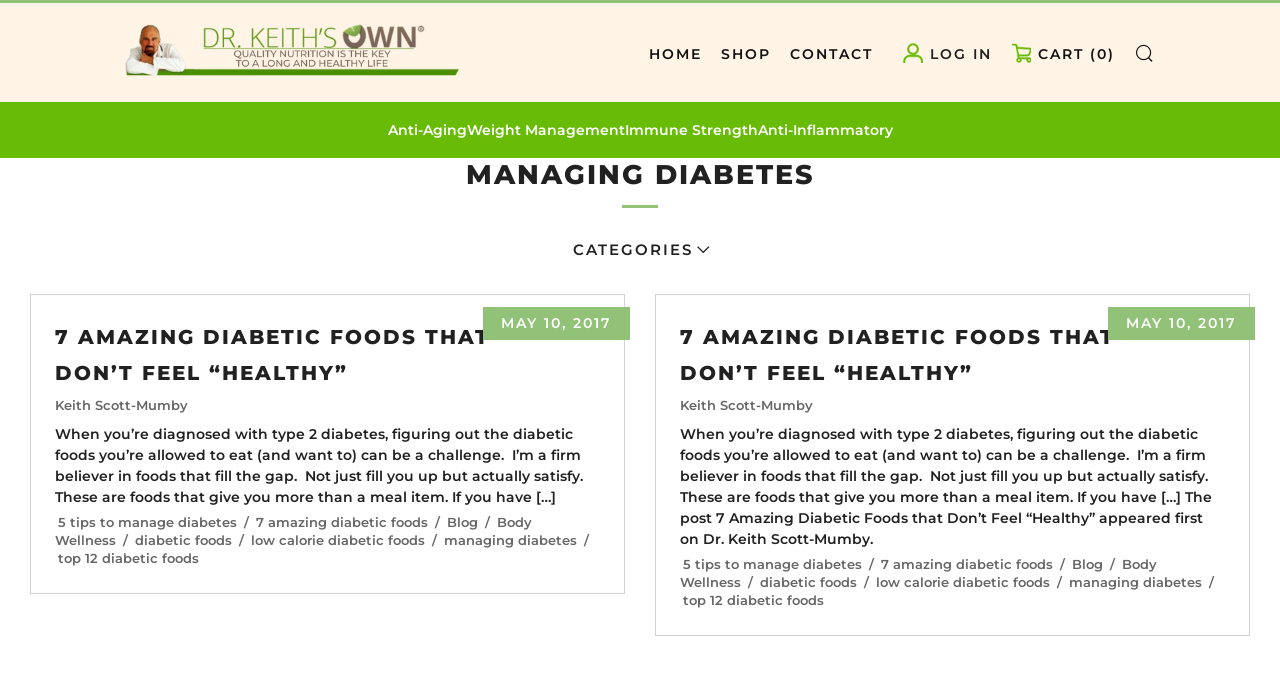

--- FILE ---
content_type: text/html; charset=utf-8
request_url: https://drkeithsown.com/blogs/alternative-doctor/tagged/managing-diabetes
body_size: 56283
content:
















<!doctype html>
<html class="no-js" lang="en">
<head>
  <script src="https://cdn-widgetsrepository.yotpo.com/v1/loader/akHHse3qsS4EytrXTtakhQfHrMJsfy0nWkdptHVg" async></script>

  	<meta charset="utf-8">
  	<meta http-equiv="X-UA-Compatible" content="IE=edge,chrome=1">
  	<meta name="viewport" content="width=device-width, initial-scale=1.0, height=device-height, minimum-scale=1.0, user-scalable=0">
  	<meta name="theme-color" content="#92c277">

	<!-- Network optimisations -->
<link rel="preconnect" href="//cdn.shopify.com" crossorigin>
<link rel="preconnect" href="//fonts.shopifycdn.com" crossorigin>
<link rel="preconnect" href="https://monorail-edge.shopifysvc.com">

<link rel="preload" as="style" href="//drkeithsown.com/cdn/shop/t/3/assets/theme-critical.css?enable_css_minification=1&v=2130004316514597371741581885"><link rel="preload" as="script" href="//drkeithsown.com/cdn/shop/t/3/assets/scrollreveal.min.js?v=87016439674318403871741581885"><link rel="preload" href="//drkeithsown.com/cdn/fonts/montserrat/montserrat_n6.1326b3e84230700ef15b3a29fb520639977513e0.woff2" as="font" type="font/woff2" crossorigin>
<link rel="preload" href="//drkeithsown.com/cdn/fonts/montserrat/montserrat_n8.853056e398b4dadf6838423edb7abaa02f651554.woff2" as="font" type="font/woff2" crossorigin>

<link rel="canonical" href="https://drkeithsown.com/blogs/alternative-doctor/tagged/managing-diabetes">

	<!-- Title and description ================================================== --><title>Alternative Doctor
&ndash; Tagged &quot;managing diabetes&quot;&ndash; Dr. Keith&#39;s OWN</title><!-- /snippets/social-meta-tags.liquid -->




<meta property="og:site_name" content="Dr. Keith&#39;s OWN">
<meta property="og:url" content="https://drkeithsown.com/blogs/alternative-doctor/tagged/managing-diabetes">
<meta property="og:title" content="Alternative Doctor">
<meta property="og:type" content="website">
<meta property="og:description" content="Such is my Dr. Keith's Own® range of healthy and nutritious products, starting with simple but really delicious meal replacements, and expanding outwards through a wide range of goods that I personally would like to see made available.">





  <meta name="twitter:site" content="@alternative_doc">

<meta name="twitter:card" content="summary_large_image">
<meta name="twitter:title" content="Alternative Doctor">
<meta name="twitter:description" content="Such is my Dr. Keith's Own® range of healthy and nutritious products, starting with simple but really delicious meal replacements, and expanding outwards through a wide range of goods that I personally would like to see made available.">


  	<!-- JS before CSSOM =================================================== -->
  	<script type="text/javascript">
		theme = {};
		theme.t = {};
	    theme.t.add_to_cart = 'Add to cart';
	    theme.t.sold_out = 'Sold Out';
	    theme.t.unavailable = 'Unavailable';
	    theme.money_format = '${{amount}}';
		theme.map = {};
		theme.map_settings_url="//drkeithsown.com/cdn/shop/t/3/assets/map_settings.min.js?v=115711612000526930381741581885";
		theme.cart_type = 'modal';
		theme.cart_ajax = true;
		theme.routes = {
			rootUrl: "/",
			rootUrlSlash: "/",
			cartUrl: "/cart",
			cartAddUrl: "/cart/add",
			cartChangeUrl: "/cart/change"
		};
		theme.assets = {
			plyr: "//drkeithsown.com/cdn/shop/t/3/assets/plyr.min.js?v=167337564437940135791741581884",
			masonry: "//drkeithsown.com/cdn/shop/t/3/assets/masonry.min.js?v=9618210242844081071741581885",
			photoswipe: "//drkeithsown.com/cdn/shop/t/3/assets/photoswipe.min.js?v=102504103929556385451741581884",
			fecha: "//drkeithsown.com/cdn/shop/t/3/assets/fecha.min.js?v=129063106670935963851741581885"
		};
	</script>
	
	<style id="fontsupporttest">@font-face{font-family:"font";src:url("https://")}</style>
	<script type="text/javascript">
		function supportsFontFace() {
			function blacklist() {
				var match = /(WebKit|windows phone.+trident)\/(\d+)/i.exec(navigator.userAgent);
				return match && parseInt(match[2], 10) < (match[1] == 'WebKit' ? 533 : 6);
			}
			function hasFontFaceSrc() {
				var style = document.getElementById('fontsupporttest');
				var sheet = style.sheet || style.styleSheet;
				var cssText = sheet ? (sheet.cssRules && sheet.cssRules[0] ? sheet.cssRules[0].cssText : sheet.cssText || '') : '';
				return /src/i.test(cssText);
			}
			return !blacklist() && hasFontFaceSrc();
		}
		document.documentElement.classList.replace('no-js', 'js');
		if (window.matchMedia("(pointer: coarse)").matches) {document.documentElement.classList.add('touchevents')} else {document.documentElement.classList.add('no-touchevents')}
		if (supportsFontFace()) {document.documentElement.classList.add('fontface')}
	</script>
  	<script src="//drkeithsown.com/cdn/shop/t/3/assets/jquery.min.js?v=8324501383853434791741581884" defer="defer"></script>
  	<script src="//drkeithsown.com/cdn/shop/t/3/assets/vendor.min.js?v=50092373370570585031741581885" defer="defer"></script>
  	<script src="//drkeithsown.com/cdn/shop/t/3/assets/ajax-cart.js?v=84532791634267719291741581900" defer="defer"></script>

  	<!-- CSS ================================================== -->
  	





<style data-shopify>

:root {
	--color--brand: #92c277;
	--color--brand-dark: #84ba65;
	--color--brand-light: #a0ca89;

	--color--accent: #ffde64;
	--color--accent-dark: #ffd94b;

	--color--link: #e7f1e1;
	--color--link-dark: #476e32;

	--color--text: #212121;
	--color--text-light: rgba(33, 33, 33, 0.7);
	--color--text-lighter: rgba(33, 33, 33, 0.5);
	--color--text-lightest: rgba(33, 33, 33, 0.2);
	--color--text-bg: rgba(33, 33, 33, 0.1);

	--color--text-bg: rgba(33, 33, 33, 0.1);

	--color--headings: #212121;
	--color--alt-text: #666666;
	--color--btn: #ffffff;

	--color--product-bg: rgba(0,0,0,0);
	--color--product-sale: #FFFFFF;

	--color--drawer-bg: #ffffff;

	--color--bg: #FFFFFF;
	--color--bg-alpha: rgba(255, 255, 255, 0.8);
	--color--bg-light: #ffffff;
	--color--bg-dark: #f2f2f2;

	--color--drop-shadow: rgba(42, 42, 42, 0.2);

	--font--size-base: 14.0;
	--font--line-base: 30;

	--font--size-h1: 34;
	--font--size-h2: 27;
	--font--size-h3: 23;
	--font--size-h4: 20;
	--font--size-h5: 18;
	--font--size-h6: 14.0;

	--font--size-grid: 16;
	--font--size-nav: 14;

	--font--body: Montserrat, sans-serif;
	--font--body-style: normal;
    --font--body-weight: 600;

    --font--title: Montserrat, sans-serif;
	--font--title-weight: 800;
	--font--title-style: normal;
	--font--title-space: 2px;
	--font--title-transform: uppercase;
	--font--title-border: 1;
	--font--title-border-size: 3px;

	--font--button: Montserrat, sans-serif;
	--font--button-weight: 600;
	--font--button-style: normal;

	--font--button-space: 2px;
	--font--button-transform: uppercase;
	--font--button-size: 14;
	--font--button-mobile-size: 12px;

	--font--icon-url: //drkeithsown.com/cdn/shop/t/3/assets/sb-icons.eot?v=112601143565766463121741581885;
}
</style>

	<style>@font-face {
  font-family: Montserrat;
  font-weight: 600;
  font-style: normal;
  font-display: swap;
  src: url("//drkeithsown.com/cdn/fonts/montserrat/montserrat_n6.1326b3e84230700ef15b3a29fb520639977513e0.woff2") format("woff2"),
       url("//drkeithsown.com/cdn/fonts/montserrat/montserrat_n6.652f051080eb14192330daceed8cd53dfdc5ead9.woff") format("woff");
}

@font-face {
  font-family: Montserrat;
  font-weight: 800;
  font-style: normal;
  font-display: swap;
  src: url("//drkeithsown.com/cdn/fonts/montserrat/montserrat_n8.853056e398b4dadf6838423edb7abaa02f651554.woff2") format("woff2"),
       url("//drkeithsown.com/cdn/fonts/montserrat/montserrat_n8.9201aba6104751e1b3e48577a5a739fc14862200.woff") format("woff");
}

@font-face {
  font-family: Montserrat;
  font-weight: 900;
  font-style: normal;
  font-display: swap;
  src: url("//drkeithsown.com/cdn/fonts/montserrat/montserrat_n9.680ded1be351aa3bf3b3650ac5f6df485af8a07c.woff2") format("woff2"),
       url("//drkeithsown.com/cdn/fonts/montserrat/montserrat_n9.0cc5aaeff26ef35c23b69a061997d78c9697a382.woff") format("woff");
}

@font-face {
  font-family: Montserrat;
  font-weight: 600;
  font-style: italic;
  font-display: swap;
  src: url("//drkeithsown.com/cdn/fonts/montserrat/montserrat_i6.e90155dd2f004112a61c0322d66d1f59dadfa84b.woff2") format("woff2"),
       url("//drkeithsown.com/cdn/fonts/montserrat/montserrat_i6.41470518d8e9d7f1bcdd29a447c2397e5393943f.woff") format("woff");
}

@font-face {
  font-family: Montserrat;
  font-weight: 900;
  font-style: italic;
  font-display: swap;
  src: url("//drkeithsown.com/cdn/fonts/montserrat/montserrat_i9.cd566e55c5982a3a39b3949665a79c881e095b14.woff2") format("woff2"),
       url("//drkeithsown.com/cdn/fonts/montserrat/montserrat_i9.b18527943b7f5bc1488b82e39deb595a73d3e645.woff") format("woff");
}

</style>

<link rel="stylesheet" href="//drkeithsown.com/cdn/shop/t/3/assets/theme-critical.css?enable_css_minification=1&v=2130004316514597371741581885">

<link rel="preload" href="//drkeithsown.com/cdn/shop/t/3/assets/theme.css?enable_css_minification=1&v=169208068845395371521741581884" as="style" onload="this.onload=null;this.rel='stylesheet'">
<noscript><link rel="stylesheet" href="//drkeithsown.com/cdn/shop/t/3/assets/theme.css?enable_css_minification=1&v=169208068845395371521741581884"></noscript>
<script>
	/*! loadCSS rel=preload polyfill. [c]2017 Filament Group, Inc. MIT License */
	(function(w){"use strict";if(!w.loadCSS){w.loadCSS=function(){}}var rp=loadCSS.relpreload={};rp.support=(function(){var ret;try{ret=w.document.createElement("link").relList.supports("preload")}catch(e){ret=false}return function(){return ret}})();rp.bindMediaToggle=function(link){var finalMedia=link.media||"all";function enableStylesheet(){if(link.addEventListener){link.removeEventListener("load",enableStylesheet)}else if(link.attachEvent){link.detachEvent("onload",enableStylesheet)}link.setAttribute("onload",null);link.media=finalMedia}if(link.addEventListener){link.addEventListener("load",enableStylesheet)}else if(link.attachEvent){link.attachEvent("onload",enableStylesheet)}setTimeout(function(){link.rel="stylesheet";link.media="only x"});setTimeout(enableStylesheet,3000)};rp.poly=function(){if(rp.support()){return}var links=w.document.getElementsByTagName("link");for(var i=0;i<links.length;i+=1){var link=links[i];if(link.rel==="preload"&&link.getAttribute("as")==="style"&&!link.getAttribute("data-loadcss")){link.setAttribute("data-loadcss",true);rp.bindMediaToggle(link)}}};if(!rp.support()){rp.poly();var run=w.setInterval(rp.poly,500);if(w.addEventListener){w.addEventListener("load",function(){rp.poly();w.clearInterval(run)})}else if(w.attachEvent){w.attachEvent("onload",function(){rp.poly();w.clearInterval(run)})}}if(typeof exports!=="undefined"){exports.loadCSS=loadCSS}else{w.loadCSS=loadCSS}}(typeof global!=="undefined"?global:this));
</script>

    <link rel="stylesheet" href="//drkeithsown.com/cdn/shop/t/3/assets/tailwind.css?v=167640061569886378341741581885">
	<!-- JS after CSSOM=================================================== -->
  	<script src="//drkeithsown.com/cdn/shop/t/3/assets/theme.js?v=65461292225711925501741581885" defer="defer"></script>
  	<script src="//drkeithsown.com/cdn/shop/t/3/assets/custom.js?v=8077556645930695831741581884" defer="defer"></script>
    
  
	

  	
		<script src="//drkeithsown.com/cdn/shop/t/3/assets/scrollreveal.min.js?v=87016439674318403871741581885"></script>
	
  	
  
	<!-- Header hook for plugins ================================================== -->
  	
  <script>window.performance && window.performance.mark && window.performance.mark('shopify.content_for_header.start');</script><meta id="shopify-digital-wallet" name="shopify-digital-wallet" content="/68770332824/digital_wallets/dialog">
<meta name="shopify-checkout-api-token" content="e1ae8ea4166e69809deecb6c71d0cddc">
<meta id="in-context-paypal-metadata" data-shop-id="68770332824" data-venmo-supported="true" data-environment="production" data-locale="en_US" data-paypal-v4="true" data-currency="USD">
<link rel="alternate" type="application/atom+xml" title="Feed" href="/blogs/alternative-doctor/tagged/managing-diabetes.atom" />
<script async="async" src="/checkouts/internal/preloads.js?locale=en-US"></script>
<script id="shopify-features" type="application/json">{"accessToken":"e1ae8ea4166e69809deecb6c71d0cddc","betas":["rich-media-storefront-analytics"],"domain":"drkeithsown.com","predictiveSearch":true,"shopId":68770332824,"locale":"en"}</script>
<script>var Shopify = Shopify || {};
Shopify.shop = "0v4rct-qr.myshopify.com";
Shopify.locale = "en";
Shopify.currency = {"active":"USD","rate":"1.0"};
Shopify.country = "US";
Shopify.theme = {"name":"Yotpo Subs Venue New Home Page - New Banner","id":144938205336,"schema_name":"Venue","schema_version":"7.0.1","theme_store_id":null,"role":"main"};
Shopify.theme.handle = "null";
Shopify.theme.style = {"id":null,"handle":null};
Shopify.cdnHost = "drkeithsown.com/cdn";
Shopify.routes = Shopify.routes || {};
Shopify.routes.root = "/";</script>
<script type="module">!function(o){(o.Shopify=o.Shopify||{}).modules=!0}(window);</script>
<script>!function(o){function n(){var o=[];function n(){o.push(Array.prototype.slice.apply(arguments))}return n.q=o,n}var t=o.Shopify=o.Shopify||{};t.loadFeatures=n(),t.autoloadFeatures=n()}(window);</script>
<script id="shop-js-analytics" type="application/json">{"pageType":"blog"}</script>
<script defer="defer" async type="module" src="//drkeithsown.com/cdn/shopifycloud/shop-js/modules/v2/client.init-shop-cart-sync_BdyHc3Nr.en.esm.js"></script>
<script defer="defer" async type="module" src="//drkeithsown.com/cdn/shopifycloud/shop-js/modules/v2/chunk.common_Daul8nwZ.esm.js"></script>
<script type="module">
  await import("//drkeithsown.com/cdn/shopifycloud/shop-js/modules/v2/client.init-shop-cart-sync_BdyHc3Nr.en.esm.js");
await import("//drkeithsown.com/cdn/shopifycloud/shop-js/modules/v2/chunk.common_Daul8nwZ.esm.js");

  window.Shopify.SignInWithShop?.initShopCartSync?.({"fedCMEnabled":true,"windoidEnabled":true});

</script>
<script>(function() {
  var isLoaded = false;
  function asyncLoad() {
    if (isLoaded) return;
    isLoaded = true;
    var urls = ["https:\/\/na.shgcdn3.com\/pixel-collector.js?shop=0v4rct-qr.myshopify.com","https:\/\/cdn.attn.tv\/drkeithsown\/dtag.js?shop=0v4rct-qr.myshopify.com","https:\/\/cdn.rebuyengine.com\/onsite\/js\/rebuy.js?shop=0v4rct-qr.myshopify.com"];
    for (var i = 0; i < urls.length; i++) {
      var s = document.createElement('script');
      s.type = 'text/javascript';
      s.async = true;
      s.src = urls[i];
      var x = document.getElementsByTagName('script')[0];
      x.parentNode.insertBefore(s, x);
    }
  };
  if(window.attachEvent) {
    window.attachEvent('onload', asyncLoad);
  } else {
    window.addEventListener('load', asyncLoad, false);
  }
})();</script>
<script id="__st">var __st={"a":68770332824,"offset":-28800,"reqid":"be13254f-d07d-4ce6-a208-988f9b72a73b-1768969972","pageurl":"drkeithsown.com\/blogs\/alternative-doctor\/tagged\/managing-diabetes","s":"blogs-92567470232","u":"8d467962beec","p":"blog","rtyp":"blog","rid":92567470232};</script>
<script>window.ShopifyPaypalV4VisibilityTracking = true;</script>
<script id="captcha-bootstrap">!function(){'use strict';const t='contact',e='account',n='new_comment',o=[[t,t],['blogs',n],['comments',n],[t,'customer']],c=[[e,'customer_login'],[e,'guest_login'],[e,'recover_customer_password'],[e,'create_customer']],r=t=>t.map((([t,e])=>`form[action*='/${t}']:not([data-nocaptcha='true']) input[name='form_type'][value='${e}']`)).join(','),a=t=>()=>t?[...document.querySelectorAll(t)].map((t=>t.form)):[];function s(){const t=[...o],e=r(t);return a(e)}const i='password',u='form_key',d=['recaptcha-v3-token','g-recaptcha-response','h-captcha-response',i],f=()=>{try{return window.sessionStorage}catch{return}},m='__shopify_v',_=t=>t.elements[u];function p(t,e,n=!1){try{const o=window.sessionStorage,c=JSON.parse(o.getItem(e)),{data:r}=function(t){const{data:e,action:n}=t;return t[m]||n?{data:e,action:n}:{data:t,action:n}}(c);for(const[e,n]of Object.entries(r))t.elements[e]&&(t.elements[e].value=n);n&&o.removeItem(e)}catch(o){console.error('form repopulation failed',{error:o})}}const l='form_type',E='cptcha';function T(t){t.dataset[E]=!0}const w=window,h=w.document,L='Shopify',v='ce_forms',y='captcha';let A=!1;((t,e)=>{const n=(g='f06e6c50-85a8-45c8-87d0-21a2b65856fe',I='https://cdn.shopify.com/shopifycloud/storefront-forms-hcaptcha/ce_storefront_forms_captcha_hcaptcha.v1.5.2.iife.js',D={infoText:'Protected by hCaptcha',privacyText:'Privacy',termsText:'Terms'},(t,e,n)=>{const o=w[L][v],c=o.bindForm;if(c)return c(t,g,e,D).then(n);var r;o.q.push([[t,g,e,D],n]),r=I,A||(h.body.append(Object.assign(h.createElement('script'),{id:'captcha-provider',async:!0,src:r})),A=!0)});var g,I,D;w[L]=w[L]||{},w[L][v]=w[L][v]||{},w[L][v].q=[],w[L][y]=w[L][y]||{},w[L][y].protect=function(t,e){n(t,void 0,e),T(t)},Object.freeze(w[L][y]),function(t,e,n,w,h,L){const[v,y,A,g]=function(t,e,n){const i=e?o:[],u=t?c:[],d=[...i,...u],f=r(d),m=r(i),_=r(d.filter((([t,e])=>n.includes(e))));return[a(f),a(m),a(_),s()]}(w,h,L),I=t=>{const e=t.target;return e instanceof HTMLFormElement?e:e&&e.form},D=t=>v().includes(t);t.addEventListener('submit',(t=>{const e=I(t);if(!e)return;const n=D(e)&&!e.dataset.hcaptchaBound&&!e.dataset.recaptchaBound,o=_(e),c=g().includes(e)&&(!o||!o.value);(n||c)&&t.preventDefault(),c&&!n&&(function(t){try{if(!f())return;!function(t){const e=f();if(!e)return;const n=_(t);if(!n)return;const o=n.value;o&&e.removeItem(o)}(t);const e=Array.from(Array(32),(()=>Math.random().toString(36)[2])).join('');!function(t,e){_(t)||t.append(Object.assign(document.createElement('input'),{type:'hidden',name:u})),t.elements[u].value=e}(t,e),function(t,e){const n=f();if(!n)return;const o=[...t.querySelectorAll(`input[type='${i}']`)].map((({name:t})=>t)),c=[...d,...o],r={};for(const[a,s]of new FormData(t).entries())c.includes(a)||(r[a]=s);n.setItem(e,JSON.stringify({[m]:1,action:t.action,data:r}))}(t,e)}catch(e){console.error('failed to persist form',e)}}(e),e.submit())}));const S=(t,e)=>{t&&!t.dataset[E]&&(n(t,e.some((e=>e===t))),T(t))};for(const o of['focusin','change'])t.addEventListener(o,(t=>{const e=I(t);D(e)&&S(e,y())}));const B=e.get('form_key'),M=e.get(l),P=B&&M;t.addEventListener('DOMContentLoaded',(()=>{const t=y();if(P)for(const e of t)e.elements[l].value===M&&p(e,B);[...new Set([...A(),...v().filter((t=>'true'===t.dataset.shopifyCaptcha))])].forEach((e=>S(e,t)))}))}(h,new URLSearchParams(w.location.search),n,t,e,['guest_login'])})(!0,!0)}();</script>
<script integrity="sha256-4kQ18oKyAcykRKYeNunJcIwy7WH5gtpwJnB7kiuLZ1E=" data-source-attribution="shopify.loadfeatures" defer="defer" src="//drkeithsown.com/cdn/shopifycloud/storefront/assets/storefront/load_feature-a0a9edcb.js" crossorigin="anonymous"></script>
<script data-source-attribution="shopify.dynamic_checkout.dynamic.init">var Shopify=Shopify||{};Shopify.PaymentButton=Shopify.PaymentButton||{isStorefrontPortableWallets:!0,init:function(){window.Shopify.PaymentButton.init=function(){};var t=document.createElement("script");t.src="https://drkeithsown.com/cdn/shopifycloud/portable-wallets/latest/portable-wallets.en.js",t.type="module",document.head.appendChild(t)}};
</script>
<script data-source-attribution="shopify.dynamic_checkout.buyer_consent">
  function portableWalletsHideBuyerConsent(e){var t=document.getElementById("shopify-buyer-consent"),n=document.getElementById("shopify-subscription-policy-button");t&&n&&(t.classList.add("hidden"),t.setAttribute("aria-hidden","true"),n.removeEventListener("click",e))}function portableWalletsShowBuyerConsent(e){var t=document.getElementById("shopify-buyer-consent"),n=document.getElementById("shopify-subscription-policy-button");t&&n&&(t.classList.remove("hidden"),t.removeAttribute("aria-hidden"),n.addEventListener("click",e))}window.Shopify?.PaymentButton&&(window.Shopify.PaymentButton.hideBuyerConsent=portableWalletsHideBuyerConsent,window.Shopify.PaymentButton.showBuyerConsent=portableWalletsShowBuyerConsent);
</script>
<script data-source-attribution="shopify.dynamic_checkout.cart.bootstrap">document.addEventListener("DOMContentLoaded",(function(){function t(){return document.querySelector("shopify-accelerated-checkout-cart, shopify-accelerated-checkout")}if(t())Shopify.PaymentButton.init();else{new MutationObserver((function(e,n){t()&&(Shopify.PaymentButton.init(),n.disconnect())})).observe(document.body,{childList:!0,subtree:!0})}}));
</script>
<script id='scb4127' type='text/javascript' async='' src='https://drkeithsown.com/cdn/shopifycloud/privacy-banner/storefront-banner.js'></script><link id="shopify-accelerated-checkout-styles" rel="stylesheet" media="screen" href="https://drkeithsown.com/cdn/shopifycloud/portable-wallets/latest/accelerated-checkout-backwards-compat.css" crossorigin="anonymous">
<style id="shopify-accelerated-checkout-cart">
        #shopify-buyer-consent {
  margin-top: 1em;
  display: inline-block;
  width: 100%;
}

#shopify-buyer-consent.hidden {
  display: none;
}

#shopify-subscription-policy-button {
  background: none;
  border: none;
  padding: 0;
  text-decoration: underline;
  font-size: inherit;
  cursor: pointer;
}

#shopify-subscription-policy-button::before {
  box-shadow: none;
}

      </style>

<script>window.performance && window.performance.mark && window.performance.mark('shopify.content_for_header.end');</script>
  





  <script type="text/javascript">
    
      window.__shgMoneyFormat = window.__shgMoneyFormat || {"USD":{"currency":"USD","currency_symbol":"$","currency_symbol_location":"left","decimal_places":2,"decimal_separator":".","thousands_separator":","}};
    
    window.__shgCurrentCurrencyCode = window.__shgCurrentCurrencyCode || {
      currency: "USD",
      currency_symbol: "$",
      decimal_separator: ".",
      thousands_separator: ",",
      decimal_places: 2,
      currency_symbol_location: "left"
    };
  </script>




  

<script type="text/javascript">
  
    window.SHG_CUSTOMER = null;
  
</script>







<!-- XO-InsertCode -->

<script type="text/javascript" src="https://static.leaddyno.com/js"></script> <script> LeadDyno.key = "4c9c882b5c56ad914e284787761c1e0dbb4ef406"; LeadDyno.recordVisit(); LeadDyno.autoWatch(); </script>

<!-- Strategic Analytics Tag Manager -->
<script type="text/javascript">
var _mtm = window._mtm = window._mtm || [];
_mtm.push({"mtm.startTime": (new Date().getTime()), "event": "mtm.Start"});
var d=document, g=d.createElement("script"), s=d.getElementsByTagName("script")[0];
g.type="text/javascript"; g.async=true; g.src="https://track.stratanalytics.com/js/container_MpOBzaUg.js"; s.parentNode.insertBefore(g,s);
</script>
<!-- End Strategic Analytics Tag Manager -->

<!-- End: XO-InsertCode Header-->



<!-- BEGIN app block: shopify://apps/attentive/blocks/attn-tag/8df62c72-8fe4-407e-a5b3-72132be30a0d --><script type="text/javascript" src="https://cdn.attn.tv/drkeithsown/dtag.js?source=app-embed" defer="defer"></script>


<!-- END app block --><!-- BEGIN app block: shopify://apps/klaviyo-email-marketing-sms/blocks/klaviyo-onsite-embed/2632fe16-c075-4321-a88b-50b567f42507 -->












  <script async src="https://static.klaviyo.com/onsite/js/JVMwf3/klaviyo.js?company_id=JVMwf3"></script>
  <script>!function(){if(!window.klaviyo){window._klOnsite=window._klOnsite||[];try{window.klaviyo=new Proxy({},{get:function(n,i){return"push"===i?function(){var n;(n=window._klOnsite).push.apply(n,arguments)}:function(){for(var n=arguments.length,o=new Array(n),w=0;w<n;w++)o[w]=arguments[w];var t="function"==typeof o[o.length-1]?o.pop():void 0,e=new Promise((function(n){window._klOnsite.push([i].concat(o,[function(i){t&&t(i),n(i)}]))}));return e}}})}catch(n){window.klaviyo=window.klaviyo||[],window.klaviyo.push=function(){var n;(n=window._klOnsite).push.apply(n,arguments)}}}}();</script>

  




  <script>
    window.klaviyoReviewsProductDesignMode = false
  </script>







<!-- END app block --><!-- BEGIN app block: shopify://apps/pagefly-page-builder/blocks/app-embed/83e179f7-59a0-4589-8c66-c0dddf959200 -->

<!-- BEGIN app snippet: pagefly-cro-ab-testing-main -->







<script>
  ;(function () {
    const url = new URL(window.location)
    const viewParam = url.searchParams.get('view')
    if (viewParam && viewParam.includes('variant-pf-')) {
      url.searchParams.set('pf_v', viewParam)
      url.searchParams.delete('view')
      window.history.replaceState({}, '', url)
    }
  })()
</script>



<script type='module'>
  
  window.PAGEFLY_CRO = window.PAGEFLY_CRO || {}

  window.PAGEFLY_CRO['data_debug'] = {
    original_template_suffix: "",
    allow_ab_test: false,
    ab_test_start_time: 0,
    ab_test_end_time: 0,
    today_date_time: 1768969973000,
  }
  window.PAGEFLY_CRO['GA4'] = { enabled: true}
</script>

<!-- END app snippet -->








  <script src='https://cdn.shopify.com/extensions/019bb4f9-aed6-78a3-be91-e9d44663e6bf/pagefly-page-builder-215/assets/pagefly-helper.js' defer='defer'></script>

  <script src='https://cdn.shopify.com/extensions/019bb4f9-aed6-78a3-be91-e9d44663e6bf/pagefly-page-builder-215/assets/pagefly-general-helper.js' defer='defer'></script>

  <script src='https://cdn.shopify.com/extensions/019bb4f9-aed6-78a3-be91-e9d44663e6bf/pagefly-page-builder-215/assets/pagefly-snap-slider.js' defer='defer'></script>

  <script src='https://cdn.shopify.com/extensions/019bb4f9-aed6-78a3-be91-e9d44663e6bf/pagefly-page-builder-215/assets/pagefly-slideshow-v3.js' defer='defer'></script>

  <script src='https://cdn.shopify.com/extensions/019bb4f9-aed6-78a3-be91-e9d44663e6bf/pagefly-page-builder-215/assets/pagefly-slideshow-v4.js' defer='defer'></script>

  <script src='https://cdn.shopify.com/extensions/019bb4f9-aed6-78a3-be91-e9d44663e6bf/pagefly-page-builder-215/assets/pagefly-glider.js' defer='defer'></script>

  <script src='https://cdn.shopify.com/extensions/019bb4f9-aed6-78a3-be91-e9d44663e6bf/pagefly-page-builder-215/assets/pagefly-slideshow-v1-v2.js' defer='defer'></script>

  <script src='https://cdn.shopify.com/extensions/019bb4f9-aed6-78a3-be91-e9d44663e6bf/pagefly-page-builder-215/assets/pagefly-product-media.js' defer='defer'></script>

  <script src='https://cdn.shopify.com/extensions/019bb4f9-aed6-78a3-be91-e9d44663e6bf/pagefly-page-builder-215/assets/pagefly-product.js' defer='defer'></script>


<script id='pagefly-helper-data' type='application/json'>
  {
    "page_optimization": {
      "assets_prefetching": true
    },
    "elements_asset_mapper": {
      "Accordion": "https://cdn.shopify.com/extensions/019bb4f9-aed6-78a3-be91-e9d44663e6bf/pagefly-page-builder-215/assets/pagefly-accordion.js",
      "Accordion3": "https://cdn.shopify.com/extensions/019bb4f9-aed6-78a3-be91-e9d44663e6bf/pagefly-page-builder-215/assets/pagefly-accordion3.js",
      "CountDown": "https://cdn.shopify.com/extensions/019bb4f9-aed6-78a3-be91-e9d44663e6bf/pagefly-page-builder-215/assets/pagefly-countdown.js",
      "GMap1": "https://cdn.shopify.com/extensions/019bb4f9-aed6-78a3-be91-e9d44663e6bf/pagefly-page-builder-215/assets/pagefly-gmap.js",
      "GMap2": "https://cdn.shopify.com/extensions/019bb4f9-aed6-78a3-be91-e9d44663e6bf/pagefly-page-builder-215/assets/pagefly-gmap.js",
      "GMapBasicV2": "https://cdn.shopify.com/extensions/019bb4f9-aed6-78a3-be91-e9d44663e6bf/pagefly-page-builder-215/assets/pagefly-gmap.js",
      "GMapAdvancedV2": "https://cdn.shopify.com/extensions/019bb4f9-aed6-78a3-be91-e9d44663e6bf/pagefly-page-builder-215/assets/pagefly-gmap.js",
      "HTML.Video": "https://cdn.shopify.com/extensions/019bb4f9-aed6-78a3-be91-e9d44663e6bf/pagefly-page-builder-215/assets/pagefly-htmlvideo.js",
      "HTML.Video2": "https://cdn.shopify.com/extensions/019bb4f9-aed6-78a3-be91-e9d44663e6bf/pagefly-page-builder-215/assets/pagefly-htmlvideo2.js",
      "HTML.Video3": "https://cdn.shopify.com/extensions/019bb4f9-aed6-78a3-be91-e9d44663e6bf/pagefly-page-builder-215/assets/pagefly-htmlvideo2.js",
      "BackgroundVideo": "https://cdn.shopify.com/extensions/019bb4f9-aed6-78a3-be91-e9d44663e6bf/pagefly-page-builder-215/assets/pagefly-htmlvideo2.js",
      "Instagram": "https://cdn.shopify.com/extensions/019bb4f9-aed6-78a3-be91-e9d44663e6bf/pagefly-page-builder-215/assets/pagefly-instagram.js",
      "Instagram2": "https://cdn.shopify.com/extensions/019bb4f9-aed6-78a3-be91-e9d44663e6bf/pagefly-page-builder-215/assets/pagefly-instagram.js",
      "Insta3": "https://cdn.shopify.com/extensions/019bb4f9-aed6-78a3-be91-e9d44663e6bf/pagefly-page-builder-215/assets/pagefly-instagram3.js",
      "Tabs": "https://cdn.shopify.com/extensions/019bb4f9-aed6-78a3-be91-e9d44663e6bf/pagefly-page-builder-215/assets/pagefly-tab.js",
      "Tabs3": "https://cdn.shopify.com/extensions/019bb4f9-aed6-78a3-be91-e9d44663e6bf/pagefly-page-builder-215/assets/pagefly-tab3.js",
      "ProductBox": "https://cdn.shopify.com/extensions/019bb4f9-aed6-78a3-be91-e9d44663e6bf/pagefly-page-builder-215/assets/pagefly-cart.js",
      "FBPageBox2": "https://cdn.shopify.com/extensions/019bb4f9-aed6-78a3-be91-e9d44663e6bf/pagefly-page-builder-215/assets/pagefly-facebook.js",
      "FBLikeButton2": "https://cdn.shopify.com/extensions/019bb4f9-aed6-78a3-be91-e9d44663e6bf/pagefly-page-builder-215/assets/pagefly-facebook.js",
      "TwitterFeed2": "https://cdn.shopify.com/extensions/019bb4f9-aed6-78a3-be91-e9d44663e6bf/pagefly-page-builder-215/assets/pagefly-twitter.js",
      "Paragraph4": "https://cdn.shopify.com/extensions/019bb4f9-aed6-78a3-be91-e9d44663e6bf/pagefly-page-builder-215/assets/pagefly-paragraph4.js",

      "AliReviews": "https://cdn.shopify.com/extensions/019bb4f9-aed6-78a3-be91-e9d44663e6bf/pagefly-page-builder-215/assets/pagefly-3rd-elements.js",
      "BackInStock": "https://cdn.shopify.com/extensions/019bb4f9-aed6-78a3-be91-e9d44663e6bf/pagefly-page-builder-215/assets/pagefly-3rd-elements.js",
      "GloboBackInStock": "https://cdn.shopify.com/extensions/019bb4f9-aed6-78a3-be91-e9d44663e6bf/pagefly-page-builder-215/assets/pagefly-3rd-elements.js",
      "GrowaveWishlist": "https://cdn.shopify.com/extensions/019bb4f9-aed6-78a3-be91-e9d44663e6bf/pagefly-page-builder-215/assets/pagefly-3rd-elements.js",
      "InfiniteOptionsShopPad": "https://cdn.shopify.com/extensions/019bb4f9-aed6-78a3-be91-e9d44663e6bf/pagefly-page-builder-215/assets/pagefly-3rd-elements.js",
      "InkybayProductPersonalizer": "https://cdn.shopify.com/extensions/019bb4f9-aed6-78a3-be91-e9d44663e6bf/pagefly-page-builder-215/assets/pagefly-3rd-elements.js",
      "LimeSpot": "https://cdn.shopify.com/extensions/019bb4f9-aed6-78a3-be91-e9d44663e6bf/pagefly-page-builder-215/assets/pagefly-3rd-elements.js",
      "Loox": "https://cdn.shopify.com/extensions/019bb4f9-aed6-78a3-be91-e9d44663e6bf/pagefly-page-builder-215/assets/pagefly-3rd-elements.js",
      "Opinew": "https://cdn.shopify.com/extensions/019bb4f9-aed6-78a3-be91-e9d44663e6bf/pagefly-page-builder-215/assets/pagefly-3rd-elements.js",
      "Powr": "https://cdn.shopify.com/extensions/019bb4f9-aed6-78a3-be91-e9d44663e6bf/pagefly-page-builder-215/assets/pagefly-3rd-elements.js",
      "ProductReviews": "https://cdn.shopify.com/extensions/019bb4f9-aed6-78a3-be91-e9d44663e6bf/pagefly-page-builder-215/assets/pagefly-3rd-elements.js",
      "PushOwl": "https://cdn.shopify.com/extensions/019bb4f9-aed6-78a3-be91-e9d44663e6bf/pagefly-page-builder-215/assets/pagefly-3rd-elements.js",
      "ReCharge": "https://cdn.shopify.com/extensions/019bb4f9-aed6-78a3-be91-e9d44663e6bf/pagefly-page-builder-215/assets/pagefly-3rd-elements.js",
      "Rivyo": "https://cdn.shopify.com/extensions/019bb4f9-aed6-78a3-be91-e9d44663e6bf/pagefly-page-builder-215/assets/pagefly-3rd-elements.js",
      "TrackingMore": "https://cdn.shopify.com/extensions/019bb4f9-aed6-78a3-be91-e9d44663e6bf/pagefly-page-builder-215/assets/pagefly-3rd-elements.js",
      "Vitals": "https://cdn.shopify.com/extensions/019bb4f9-aed6-78a3-be91-e9d44663e6bf/pagefly-page-builder-215/assets/pagefly-3rd-elements.js",
      "Wiser": "https://cdn.shopify.com/extensions/019bb4f9-aed6-78a3-be91-e9d44663e6bf/pagefly-page-builder-215/assets/pagefly-3rd-elements.js"
    },
    "custom_elements_mapper": {
      "pf-click-action-element": "https://cdn.shopify.com/extensions/019bb4f9-aed6-78a3-be91-e9d44663e6bf/pagefly-page-builder-215/assets/pagefly-click-action-element.js",
      "pf-dialog-element": "https://cdn.shopify.com/extensions/019bb4f9-aed6-78a3-be91-e9d44663e6bf/pagefly-page-builder-215/assets/pagefly-dialog-element.js"
    }
  }
</script>


<!-- END app block --><link href="https://monorail-edge.shopifysvc.com" rel="dns-prefetch">
<script>(function(){if ("sendBeacon" in navigator && "performance" in window) {try {var session_token_from_headers = performance.getEntriesByType('navigation')[0].serverTiming.find(x => x.name == '_s').description;} catch {var session_token_from_headers = undefined;}var session_cookie_matches = document.cookie.match(/_shopify_s=([^;]*)/);var session_token_from_cookie = session_cookie_matches && session_cookie_matches.length === 2 ? session_cookie_matches[1] : "";var session_token = session_token_from_headers || session_token_from_cookie || "";function handle_abandonment_event(e) {var entries = performance.getEntries().filter(function(entry) {return /monorail-edge.shopifysvc.com/.test(entry.name);});if (!window.abandonment_tracked && entries.length === 0) {window.abandonment_tracked = true;var currentMs = Date.now();var navigation_start = performance.timing.navigationStart;var payload = {shop_id: 68770332824,url: window.location.href,navigation_start,duration: currentMs - navigation_start,session_token,page_type: "blog"};window.navigator.sendBeacon("https://monorail-edge.shopifysvc.com/v1/produce", JSON.stringify({schema_id: "online_store_buyer_site_abandonment/1.1",payload: payload,metadata: {event_created_at_ms: currentMs,event_sent_at_ms: currentMs}}));}}window.addEventListener('pagehide', handle_abandonment_event);}}());</script>
<script id="web-pixels-manager-setup">(function e(e,d,r,n,o){if(void 0===o&&(o={}),!Boolean(null===(a=null===(i=window.Shopify)||void 0===i?void 0:i.analytics)||void 0===a?void 0:a.replayQueue)){var i,a;window.Shopify=window.Shopify||{};var t=window.Shopify;t.analytics=t.analytics||{};var s=t.analytics;s.replayQueue=[],s.publish=function(e,d,r){return s.replayQueue.push([e,d,r]),!0};try{self.performance.mark("wpm:start")}catch(e){}var l=function(){var e={modern:/Edge?\/(1{2}[4-9]|1[2-9]\d|[2-9]\d{2}|\d{4,})\.\d+(\.\d+|)|Firefox\/(1{2}[4-9]|1[2-9]\d|[2-9]\d{2}|\d{4,})\.\d+(\.\d+|)|Chrom(ium|e)\/(9{2}|\d{3,})\.\d+(\.\d+|)|(Maci|X1{2}).+ Version\/(15\.\d+|(1[6-9]|[2-9]\d|\d{3,})\.\d+)([,.]\d+|)( \(\w+\)|)( Mobile\/\w+|) Safari\/|Chrome.+OPR\/(9{2}|\d{3,})\.\d+\.\d+|(CPU[ +]OS|iPhone[ +]OS|CPU[ +]iPhone|CPU IPhone OS|CPU iPad OS)[ +]+(15[._]\d+|(1[6-9]|[2-9]\d|\d{3,})[._]\d+)([._]\d+|)|Android:?[ /-](13[3-9]|1[4-9]\d|[2-9]\d{2}|\d{4,})(\.\d+|)(\.\d+|)|Android.+Firefox\/(13[5-9]|1[4-9]\d|[2-9]\d{2}|\d{4,})\.\d+(\.\d+|)|Android.+Chrom(ium|e)\/(13[3-9]|1[4-9]\d|[2-9]\d{2}|\d{4,})\.\d+(\.\d+|)|SamsungBrowser\/([2-9]\d|\d{3,})\.\d+/,legacy:/Edge?\/(1[6-9]|[2-9]\d|\d{3,})\.\d+(\.\d+|)|Firefox\/(5[4-9]|[6-9]\d|\d{3,})\.\d+(\.\d+|)|Chrom(ium|e)\/(5[1-9]|[6-9]\d|\d{3,})\.\d+(\.\d+|)([\d.]+$|.*Safari\/(?![\d.]+ Edge\/[\d.]+$))|(Maci|X1{2}).+ Version\/(10\.\d+|(1[1-9]|[2-9]\d|\d{3,})\.\d+)([,.]\d+|)( \(\w+\)|)( Mobile\/\w+|) Safari\/|Chrome.+OPR\/(3[89]|[4-9]\d|\d{3,})\.\d+\.\d+|(CPU[ +]OS|iPhone[ +]OS|CPU[ +]iPhone|CPU IPhone OS|CPU iPad OS)[ +]+(10[._]\d+|(1[1-9]|[2-9]\d|\d{3,})[._]\d+)([._]\d+|)|Android:?[ /-](13[3-9]|1[4-9]\d|[2-9]\d{2}|\d{4,})(\.\d+|)(\.\d+|)|Mobile Safari.+OPR\/([89]\d|\d{3,})\.\d+\.\d+|Android.+Firefox\/(13[5-9]|1[4-9]\d|[2-9]\d{2}|\d{4,})\.\d+(\.\d+|)|Android.+Chrom(ium|e)\/(13[3-9]|1[4-9]\d|[2-9]\d{2}|\d{4,})\.\d+(\.\d+|)|Android.+(UC? ?Browser|UCWEB|U3)[ /]?(15\.([5-9]|\d{2,})|(1[6-9]|[2-9]\d|\d{3,})\.\d+)\.\d+|SamsungBrowser\/(5\.\d+|([6-9]|\d{2,})\.\d+)|Android.+MQ{2}Browser\/(14(\.(9|\d{2,})|)|(1[5-9]|[2-9]\d|\d{3,})(\.\d+|))(\.\d+|)|K[Aa][Ii]OS\/(3\.\d+|([4-9]|\d{2,})\.\d+)(\.\d+|)/},d=e.modern,r=e.legacy,n=navigator.userAgent;return n.match(d)?"modern":n.match(r)?"legacy":"unknown"}(),u="modern"===l?"modern":"legacy",c=(null!=n?n:{modern:"",legacy:""})[u],f=function(e){return[e.baseUrl,"/wpm","/b",e.hashVersion,"modern"===e.buildTarget?"m":"l",".js"].join("")}({baseUrl:d,hashVersion:r,buildTarget:u}),m=function(e){var d=e.version,r=e.bundleTarget,n=e.surface,o=e.pageUrl,i=e.monorailEndpoint;return{emit:function(e){var a=e.status,t=e.errorMsg,s=(new Date).getTime(),l=JSON.stringify({metadata:{event_sent_at_ms:s},events:[{schema_id:"web_pixels_manager_load/3.1",payload:{version:d,bundle_target:r,page_url:o,status:a,surface:n,error_msg:t},metadata:{event_created_at_ms:s}}]});if(!i)return console&&console.warn&&console.warn("[Web Pixels Manager] No Monorail endpoint provided, skipping logging."),!1;try{return self.navigator.sendBeacon.bind(self.navigator)(i,l)}catch(e){}var u=new XMLHttpRequest;try{return u.open("POST",i,!0),u.setRequestHeader("Content-Type","text/plain"),u.send(l),!0}catch(e){return console&&console.warn&&console.warn("[Web Pixels Manager] Got an unhandled error while logging to Monorail."),!1}}}}({version:r,bundleTarget:l,surface:e.surface,pageUrl:self.location.href,monorailEndpoint:e.monorailEndpoint});try{o.browserTarget=l,function(e){var d=e.src,r=e.async,n=void 0===r||r,o=e.onload,i=e.onerror,a=e.sri,t=e.scriptDataAttributes,s=void 0===t?{}:t,l=document.createElement("script"),u=document.querySelector("head"),c=document.querySelector("body");if(l.async=n,l.src=d,a&&(l.integrity=a,l.crossOrigin="anonymous"),s)for(var f in s)if(Object.prototype.hasOwnProperty.call(s,f))try{l.dataset[f]=s[f]}catch(e){}if(o&&l.addEventListener("load",o),i&&l.addEventListener("error",i),u)u.appendChild(l);else{if(!c)throw new Error("Did not find a head or body element to append the script");c.appendChild(l)}}({src:f,async:!0,onload:function(){if(!function(){var e,d;return Boolean(null===(d=null===(e=window.Shopify)||void 0===e?void 0:e.analytics)||void 0===d?void 0:d.initialized)}()){var d=window.webPixelsManager.init(e)||void 0;if(d){var r=window.Shopify.analytics;r.replayQueue.forEach((function(e){var r=e[0],n=e[1],o=e[2];d.publishCustomEvent(r,n,o)})),r.replayQueue=[],r.publish=d.publishCustomEvent,r.visitor=d.visitor,r.initialized=!0}}},onerror:function(){return m.emit({status:"failed",errorMsg:"".concat(f," has failed to load")})},sri:function(e){var d=/^sha384-[A-Za-z0-9+/=]+$/;return"string"==typeof e&&d.test(e)}(c)?c:"",scriptDataAttributes:o}),m.emit({status:"loading"})}catch(e){m.emit({status:"failed",errorMsg:(null==e?void 0:e.message)||"Unknown error"})}}})({shopId: 68770332824,storefrontBaseUrl: "https://drkeithsown.com",extensionsBaseUrl: "https://extensions.shopifycdn.com/cdn/shopifycloud/web-pixels-manager",monorailEndpoint: "https://monorail-edge.shopifysvc.com/unstable/produce_batch",surface: "storefront-renderer",enabledBetaFlags: ["2dca8a86"],webPixelsConfigList: [{"id":"1685455000","configuration":"{\"focusDuration\":\"3\"}","eventPayloadVersion":"v1","runtimeContext":"STRICT","scriptVersion":"5267644d2647fc677b620ee257b1625c","type":"APP","apiClientId":1743893,"privacyPurposes":["ANALYTICS","SALE_OF_DATA"],"dataSharingAdjustments":{"protectedCustomerApprovalScopes":["read_customer_personal_data"]}},{"id":"1611727000","configuration":"{\"accountID\":\"JVMwf3\",\"webPixelConfig\":\"eyJlbmFibGVBZGRlZFRvQ2FydEV2ZW50cyI6IHRydWV9\"}","eventPayloadVersion":"v1","runtimeContext":"STRICT","scriptVersion":"524f6c1ee37bacdca7657a665bdca589","type":"APP","apiClientId":123074,"privacyPurposes":["ANALYTICS","MARKETING"],"dataSharingAdjustments":{"protectedCustomerApprovalScopes":["read_customer_address","read_customer_email","read_customer_name","read_customer_personal_data","read_customer_phone"]}},{"id":"1210024088","configuration":"{\"accountID\":\"1003526\"}","eventPayloadVersion":"v1","runtimeContext":"STRICT","scriptVersion":"e5415de3b1f4931ae4765bb1d70232e8","type":"APP","apiClientId":5043673,"privacyPurposes":["ANALYTICS","MARKETING","SALE_OF_DATA"],"dataSharingAdjustments":{"protectedCustomerApprovalScopes":["read_customer_personal_data"]}},{"id":"1146454168","configuration":"{\"pixel_id\":\"946827712062585\",\"pixel_type\":\"facebook_pixel\"}","eventPayloadVersion":"v1","runtimeContext":"OPEN","scriptVersion":"ca16bc87fe92b6042fbaa3acc2fbdaa6","type":"APP","apiClientId":2329312,"privacyPurposes":["ANALYTICS","MARKETING","SALE_OF_DATA"],"dataSharingAdjustments":{"protectedCustomerApprovalScopes":["read_customer_address","read_customer_email","read_customer_name","read_customer_personal_data","read_customer_phone"]}},{"id":"1090322584","configuration":"{\"env\":\"prod\"}","eventPayloadVersion":"v1","runtimeContext":"LAX","scriptVersion":"3dbd78f0aeeb2c473821a9db9e2dd54a","type":"APP","apiClientId":3977633,"privacyPurposes":["ANALYTICS","MARKETING"],"dataSharingAdjustments":{"protectedCustomerApprovalScopes":["read_customer_address","read_customer_email","read_customer_name","read_customer_personal_data","read_customer_phone"]}},{"id":"978288792","configuration":"{\"site_id\":\"34b8010e-e0da-4dbf-a654-e1fbb3132310\",\"analytics_endpoint\":\"https:\\\/\\\/na.shgcdn3.com\"}","eventPayloadVersion":"v1","runtimeContext":"STRICT","scriptVersion":"695709fc3f146fa50a25299517a954f2","type":"APP","apiClientId":1158168,"privacyPurposes":["ANALYTICS","MARKETING","SALE_OF_DATA"],"dataSharingAdjustments":{"protectedCustomerApprovalScopes":["read_customer_personal_data"]}},{"id":"146079896","eventPayloadVersion":"1","runtimeContext":"LAX","scriptVersion":"1","type":"CUSTOM","privacyPurposes":["ANALYTICS","MARKETING","SALE_OF_DATA"],"name":"Shortly Pixel"},{"id":"148734104","eventPayloadVersion":"1","runtimeContext":"LAX","scriptVersion":"1","type":"CUSTOM","privacyPurposes":["ANALYTICS","MARKETING","SALE_OF_DATA"],"name":"ClickFunnels Pixel DKO Product"},{"id":"shopify-app-pixel","configuration":"{}","eventPayloadVersion":"v1","runtimeContext":"STRICT","scriptVersion":"0450","apiClientId":"shopify-pixel","type":"APP","privacyPurposes":["ANALYTICS","MARKETING"]},{"id":"shopify-custom-pixel","eventPayloadVersion":"v1","runtimeContext":"LAX","scriptVersion":"0450","apiClientId":"shopify-pixel","type":"CUSTOM","privacyPurposes":["ANALYTICS","MARKETING"]}],isMerchantRequest: false,initData: {"shop":{"name":"Dr. Keith's OWN","paymentSettings":{"currencyCode":"USD"},"myshopifyDomain":"0v4rct-qr.myshopify.com","countryCode":"US","storefrontUrl":"https:\/\/drkeithsown.com"},"customer":null,"cart":null,"checkout":null,"productVariants":[],"purchasingCompany":null},},"https://drkeithsown.com/cdn","fcfee988w5aeb613cpc8e4bc33m6693e112",{"modern":"","legacy":""},{"shopId":"68770332824","storefrontBaseUrl":"https:\/\/drkeithsown.com","extensionBaseUrl":"https:\/\/extensions.shopifycdn.com\/cdn\/shopifycloud\/web-pixels-manager","surface":"storefront-renderer","enabledBetaFlags":"[\"2dca8a86\"]","isMerchantRequest":"false","hashVersion":"fcfee988w5aeb613cpc8e4bc33m6693e112","publish":"custom","events":"[[\"page_viewed\",{}]]"});</script><script>
  window.ShopifyAnalytics = window.ShopifyAnalytics || {};
  window.ShopifyAnalytics.meta = window.ShopifyAnalytics.meta || {};
  window.ShopifyAnalytics.meta.currency = 'USD';
  var meta = {"page":{"pageType":"blog","resourceType":"blog","resourceId":92567470232,"requestId":"be13254f-d07d-4ce6-a208-988f9b72a73b-1768969972"}};
  for (var attr in meta) {
    window.ShopifyAnalytics.meta[attr] = meta[attr];
  }
</script>
<script class="analytics">
  (function () {
    var customDocumentWrite = function(content) {
      var jquery = null;

      if (window.jQuery) {
        jquery = window.jQuery;
      } else if (window.Checkout && window.Checkout.$) {
        jquery = window.Checkout.$;
      }

      if (jquery) {
        jquery('body').append(content);
      }
    };

    var hasLoggedConversion = function(token) {
      if (token) {
        return document.cookie.indexOf('loggedConversion=' + token) !== -1;
      }
      return false;
    }

    var setCookieIfConversion = function(token) {
      if (token) {
        var twoMonthsFromNow = new Date(Date.now());
        twoMonthsFromNow.setMonth(twoMonthsFromNow.getMonth() + 2);

        document.cookie = 'loggedConversion=' + token + '; expires=' + twoMonthsFromNow;
      }
    }

    var trekkie = window.ShopifyAnalytics.lib = window.trekkie = window.trekkie || [];
    if (trekkie.integrations) {
      return;
    }
    trekkie.methods = [
      'identify',
      'page',
      'ready',
      'track',
      'trackForm',
      'trackLink'
    ];
    trekkie.factory = function(method) {
      return function() {
        var args = Array.prototype.slice.call(arguments);
        args.unshift(method);
        trekkie.push(args);
        return trekkie;
      };
    };
    for (var i = 0; i < trekkie.methods.length; i++) {
      var key = trekkie.methods[i];
      trekkie[key] = trekkie.factory(key);
    }
    trekkie.load = function(config) {
      trekkie.config = config || {};
      trekkie.config.initialDocumentCookie = document.cookie;
      var first = document.getElementsByTagName('script')[0];
      var script = document.createElement('script');
      script.type = 'text/javascript';
      script.onerror = function(e) {
        var scriptFallback = document.createElement('script');
        scriptFallback.type = 'text/javascript';
        scriptFallback.onerror = function(error) {
                var Monorail = {
      produce: function produce(monorailDomain, schemaId, payload) {
        var currentMs = new Date().getTime();
        var event = {
          schema_id: schemaId,
          payload: payload,
          metadata: {
            event_created_at_ms: currentMs,
            event_sent_at_ms: currentMs
          }
        };
        return Monorail.sendRequest("https://" + monorailDomain + "/v1/produce", JSON.stringify(event));
      },
      sendRequest: function sendRequest(endpointUrl, payload) {
        // Try the sendBeacon API
        if (window && window.navigator && typeof window.navigator.sendBeacon === 'function' && typeof window.Blob === 'function' && !Monorail.isIos12()) {
          var blobData = new window.Blob([payload], {
            type: 'text/plain'
          });

          if (window.navigator.sendBeacon(endpointUrl, blobData)) {
            return true;
          } // sendBeacon was not successful

        } // XHR beacon

        var xhr = new XMLHttpRequest();

        try {
          xhr.open('POST', endpointUrl);
          xhr.setRequestHeader('Content-Type', 'text/plain');
          xhr.send(payload);
        } catch (e) {
          console.log(e);
        }

        return false;
      },
      isIos12: function isIos12() {
        return window.navigator.userAgent.lastIndexOf('iPhone; CPU iPhone OS 12_') !== -1 || window.navigator.userAgent.lastIndexOf('iPad; CPU OS 12_') !== -1;
      }
    };
    Monorail.produce('monorail-edge.shopifysvc.com',
      'trekkie_storefront_load_errors/1.1',
      {shop_id: 68770332824,
      theme_id: 144938205336,
      app_name: "storefront",
      context_url: window.location.href,
      source_url: "//drkeithsown.com/cdn/s/trekkie.storefront.cd680fe47e6c39ca5d5df5f0a32d569bc48c0f27.min.js"});

        };
        scriptFallback.async = true;
        scriptFallback.src = '//drkeithsown.com/cdn/s/trekkie.storefront.cd680fe47e6c39ca5d5df5f0a32d569bc48c0f27.min.js';
        first.parentNode.insertBefore(scriptFallback, first);
      };
      script.async = true;
      script.src = '//drkeithsown.com/cdn/s/trekkie.storefront.cd680fe47e6c39ca5d5df5f0a32d569bc48c0f27.min.js';
      first.parentNode.insertBefore(script, first);
    };
    trekkie.load(
      {"Trekkie":{"appName":"storefront","development":false,"defaultAttributes":{"shopId":68770332824,"isMerchantRequest":null,"themeId":144938205336,"themeCityHash":"17542062935917514928","contentLanguage":"en","currency":"USD","eventMetadataId":"51832d09-b19d-4ee8-a42a-a5ed9c4bcabb"},"isServerSideCookieWritingEnabled":true,"monorailRegion":"shop_domain","enabledBetaFlags":["65f19447"]},"Session Attribution":{},"S2S":{"facebookCapiEnabled":true,"source":"trekkie-storefront-renderer","apiClientId":580111}}
    );

    var loaded = false;
    trekkie.ready(function() {
      if (loaded) return;
      loaded = true;

      window.ShopifyAnalytics.lib = window.trekkie;

      var originalDocumentWrite = document.write;
      document.write = customDocumentWrite;
      try { window.ShopifyAnalytics.merchantGoogleAnalytics.call(this); } catch(error) {};
      document.write = originalDocumentWrite;

      window.ShopifyAnalytics.lib.page(null,{"pageType":"blog","resourceType":"blog","resourceId":92567470232,"requestId":"be13254f-d07d-4ce6-a208-988f9b72a73b-1768969972","shopifyEmitted":true});

      var match = window.location.pathname.match(/checkouts\/(.+)\/(thank_you|post_purchase)/)
      var token = match? match[1]: undefined;
      if (!hasLoggedConversion(token)) {
        setCookieIfConversion(token);
        
      }
    });


        var eventsListenerScript = document.createElement('script');
        eventsListenerScript.async = true;
        eventsListenerScript.src = "//drkeithsown.com/cdn/shopifycloud/storefront/assets/shop_events_listener-3da45d37.js";
        document.getElementsByTagName('head')[0].appendChild(eventsListenerScript);

})();</script>
<script
  defer
  src="https://drkeithsown.com/cdn/shopifycloud/perf-kit/shopify-perf-kit-3.0.4.min.js"
  data-application="storefront-renderer"
  data-shop-id="68770332824"
  data-render-region="gcp-us-central1"
  data-page-type="blog"
  data-theme-instance-id="144938205336"
  data-theme-name="Venue"
  data-theme-version="7.0.1"
  data-monorail-region="shop_domain"
  data-resource-timing-sampling-rate="10"
  data-shs="true"
  data-shs-beacon="true"
  data-shs-export-with-fetch="true"
  data-shs-logs-sample-rate="1"
  data-shs-beacon-endpoint="https://drkeithsown.com/api/collect"
></script>
</head>

<body id="alternative-doctor" class="template-blog" data-anim-load="true" data-anim-interval-style="fade_down" data-anim-zoom="true" data-anim-interval="true" data-heading-border="true">
<!-- XO-InsertCode -->


<!-- End: XO-InsertCode Body-->
	<script type="text/javascript">
		//loading class for animations
		document.body.className += ' ' + 'js-theme-loading';
		setTimeout(function(){
			document.body.className = document.body.className.replace('js-theme-loading','js-theme-loaded');
		}, 300);
	</script>

	<a class="skip-to-content-link" href="#main">Skip to content</a>

	<div class="page-transition"></div>

	<div class="quick-shop-overlay"></div>

	<div class="page-container">
		<div id="shopify-section-mobile-drawer" class="shopify-section js-section__mobile-draw"><style>
.mobile-draw,
.mobile-draw .mfp-close {
    background-color: #ffffff;
}
.mobile-draw__localize {
    background-color: #f7f7f7;
}
</style>

<div class="mobile-draw mobile-draw--dark js-menu-draw mfp-hide"><div class="mobile-draw__localize localize mobile-localize localize--single"><form method="post" action="/localization" id="MobileDrawerLocalizeForm" accept-charset="UTF-8" class="localize__form" enctype="multipart/form-data"><input type="hidden" name="form_type" value="localization" /><input type="hidden" name="utf8" value="✓" /><input type="hidden" name="_method" value="put" /><input type="hidden" name="return_to" value="/blogs/alternative-doctor/tagged/managing-diabetes" /><div class="localize__item__wrapper js-localize-wrapper">
                        <h2 class="u-hidden-visually" id="country-heading-mobile">
                          Country
                        </h2>

                        <button type="button" class="localize__toggle js-localize-trigger" aria-expanded="false" aria-controls="country-list-mobile" aria-describedby="country-heading-mobile">United States (USD $)<i class="icon icon--down"></i></button>
                        
                        <div id="country-list-mobile" class="localize__items localize__items--country js-localize-box o-list-bare">
                            <ul class="localize__items-wrapper"><li class="localize__item">
                                        <a class="localize__item__link js-localize-item" href="#"  data-value="AU">Australia <span class="localization-form__country">(USD $)</span></a>
                                    </li><li class="localize__item">
                                        <a class="localize__item__link js-localize-item" href="#"  data-value="AT">Austria <span class="localization-form__country">(USD $)</span></a>
                                    </li><li class="localize__item">
                                        <a class="localize__item__link js-localize-item" href="#"  data-value="BE">Belgium <span class="localization-form__country">(USD $)</span></a>
                                    </li><li class="localize__item">
                                        <a class="localize__item__link js-localize-item" href="#"  data-value="CA">Canada <span class="localization-form__country">(USD $)</span></a>
                                    </li><li class="localize__item">
                                        <a class="localize__item__link js-localize-item" href="#"  data-value="CR">Costa Rica <span class="localization-form__country">(USD $)</span></a>
                                    </li><li class="localize__item">
                                        <a class="localize__item__link js-localize-item" href="#"  data-value="HR">Croatia <span class="localization-form__country">(USD $)</span></a>
                                    </li><li class="localize__item">
                                        <a class="localize__item__link js-localize-item" href="#"  data-value="CY">Cyprus <span class="localization-form__country">(USD $)</span></a>
                                    </li><li class="localize__item">
                                        <a class="localize__item__link js-localize-item" href="#"  data-value="CZ">Czechia <span class="localization-form__country">(USD $)</span></a>
                                    </li><li class="localize__item">
                                        <a class="localize__item__link js-localize-item" href="#"  data-value="DK">Denmark <span class="localization-form__country">(USD $)</span></a>
                                    </li><li class="localize__item">
                                        <a class="localize__item__link js-localize-item" href="#"  data-value="FI">Finland <span class="localization-form__country">(USD $)</span></a>
                                    </li><li class="localize__item">
                                        <a class="localize__item__link js-localize-item" href="#"  data-value="FR">France <span class="localization-form__country">(USD $)</span></a>
                                    </li><li class="localize__item">
                                        <a class="localize__item__link js-localize-item" href="#"  data-value="DE">Germany <span class="localization-form__country">(USD $)</span></a>
                                    </li><li class="localize__item">
                                        <a class="localize__item__link js-localize-item" href="#"  data-value="GL">Greenland <span class="localization-form__country">(USD $)</span></a>
                                    </li><li class="localize__item">
                                        <a class="localize__item__link js-localize-item" href="#"  data-value="HK">Hong Kong SAR <span class="localization-form__country">(USD $)</span></a>
                                    </li><li class="localize__item">
                                        <a class="localize__item__link js-localize-item" href="#"  data-value="HU">Hungary <span class="localization-form__country">(USD $)</span></a>
                                    </li><li class="localize__item">
                                        <a class="localize__item__link js-localize-item" href="#"  data-value="IS">Iceland <span class="localization-form__country">(USD $)</span></a>
                                    </li><li class="localize__item">
                                        <a class="localize__item__link js-localize-item" href="#"  data-value="IE">Ireland <span class="localization-form__country">(USD $)</span></a>
                                    </li><li class="localize__item">
                                        <a class="localize__item__link js-localize-item" href="#"  data-value="IL">Israel <span class="localization-form__country">(USD $)</span></a>
                                    </li><li class="localize__item">
                                        <a class="localize__item__link js-localize-item" href="#"  data-value="IT">Italy <span class="localization-form__country">(USD $)</span></a>
                                    </li><li class="localize__item">
                                        <a class="localize__item__link js-localize-item" href="#"  data-value="JP">Japan <span class="localization-form__country">(USD $)</span></a>
                                    </li><li class="localize__item">
                                        <a class="localize__item__link js-localize-item" href="#"  data-value="MY">Malaysia <span class="localization-form__country">(USD $)</span></a>
                                    </li><li class="localize__item">
                                        <a class="localize__item__link js-localize-item" href="#"  data-value="NL">Netherlands <span class="localization-form__country">(USD $)</span></a>
                                    </li><li class="localize__item">
                                        <a class="localize__item__link js-localize-item" href="#"  data-value="NZ">New Zealand <span class="localization-form__country">(USD $)</span></a>
                                    </li><li class="localize__item">
                                        <a class="localize__item__link js-localize-item" href="#"  data-value="NO">Norway <span class="localization-form__country">(USD $)</span></a>
                                    </li><li class="localize__item">
                                        <a class="localize__item__link js-localize-item" href="#"  data-value="PL">Poland <span class="localization-form__country">(USD $)</span></a>
                                    </li><li class="localize__item">
                                        <a class="localize__item__link js-localize-item" href="#"  data-value="PT">Portugal <span class="localization-form__country">(USD $)</span></a>
                                    </li><li class="localize__item">
                                        <a class="localize__item__link js-localize-item" href="#"  data-value="SG">Singapore <span class="localization-form__country">(USD $)</span></a>
                                    </li><li class="localize__item">
                                        <a class="localize__item__link js-localize-item" href="#"  data-value="KR">South Korea <span class="localization-form__country">(USD $)</span></a>
                                    </li><li class="localize__item">
                                        <a class="localize__item__link js-localize-item" href="#"  data-value="ES">Spain <span class="localization-form__country">(USD $)</span></a>
                                    </li><li class="localize__item">
                                        <a class="localize__item__link js-localize-item" href="#"  data-value="SE">Sweden <span class="localization-form__country">(USD $)</span></a>
                                    </li><li class="localize__item">
                                        <a class="localize__item__link js-localize-item" href="#"  data-value="CH">Switzerland <span class="localization-form__country">(USD $)</span></a>
                                    </li><li class="localize__item">
                                        <a class="localize__item__link js-localize-item" href="#"  data-value="AE">United Arab Emirates <span class="localization-form__country">(USD $)</span></a>
                                    </li><li class="localize__item">
                                        <a class="localize__item__link js-localize-item" href="#"  data-value="GB">United Kingdom <span class="localization-form__country">(USD $)</span></a>
                                    </li><li class="localize__item">
                                        <a class="localize__item__link js-localize-item selected" href="#" aria-current="true" data-value="US">United States <span class="localization-form__country">(USD $)</span></a>
                                    </li></ul>
                        </div>

                        <input type="hidden" name="country_code" value="US" data-disclosure-input>
                    </div></form></div><div class="mobile-draw__wrapper">

        <nav class="mobile-draw__nav mobile-nav">
            <ul class="mobile-nav__items o-list-bare">

                
                    
                    <li class="mobile-nav__item f-family--body f-caps--true f-space--2">
                        <a href="/" class="mobile-nav__link">Home</a>

                        
                    </li>
                
                    
                    <li class="mobile-nav__item f-family--body f-caps--true f-space--2">
                        <a href="/collections/all" class="mobile-nav__link">SHOP</a>

                        
                    </li>
                
                    
                    <li class="mobile-nav__item f-family--body f-caps--true f-space--2">
                        <a href="/pages/contact-us" class="mobile-nav__link">Contact Us</a>

                        
                    </li>
                
                    
                    <li class="mobile-nav__item f-family--body f-caps--true f-space--2">
                        <a href="https://alternative-doctor.com/" class="mobile-nav__link">Visit Alternative Doctor</a>

                        
                    </li>
                
                    
                    <li class="mobile-nav__item f-family--body f-caps--true f-space--2">
                        <a href="/collections/all" class="mobile-nav__link">SHOP 2</a>

                        
                    </li>
                

                
                    
                        <li class="mobile-nav__item f-family--body f-caps--true f-space--2">
                            <a href="/account/login" class="mobile-nav__link">Log in</a>
                        </li>
                    
                
            </ul>
        </nav>

        
            <div class="mobile-draw__search mobile-search">
                <form action="/search" method="get" class="mobile-search__form" role="search">
                    <input type="hidden" name="type" value="product,article,page">
                    <input type="search" name="q" class="mobile-search__input" value="" aria-label="Search our store..." placeholder="Search our store...">
                    <button type="submit" class="mobile-search__submit">
                        <i class="icon icon--search" aria-hidden="true"></i>
                        <span class="icon-fallback__text">Search</span>
                    </button>
                </form>
            </div>
        

        <div class="mobile-draw__footer mobile-footer">
            
                <div class="mobile-footer__contact">
                    
                        <h4 class="mobile-footer__title">Contact</h4>
                    
                    
                        <p class="mobile-footer__text"><a href="tel:760-285-6638" class="mobile-footer__text-link">760-285-6638</a></p>
                    
                    
                        <p class="mobile-footer__text"><a href="mailto:support@drkeithsown.com" class="mobile-footer__text-link">support@drkeithsown.com</a></p>
                    
                </div>
            
            
                <ul class="mobile-footer__social-items o-list-bare">
                    
                        <li class="mobile-footer__social-item">
                            <a href="https://www.facebook.com/AlternativeDoc/" class="mobile-footer__social-link icon-fallback" target="_blank" rel="noopener">
                                <i class="icon icon--facebook" aria-hidden="true"></i>
                                <span class="icon-fallback__text">Facebook</span>
                            </a>
                        </li>
                    
                    
                        <li class="mobile-footer__social-item">
                            <a href="https://twitter.com/alternative_doc" class="mobile-footer__social-link icon-fallback" target="_blank" rel="noopener">
                                <i class="icon icon--twitter" aria-hidden="true"></i>
                                <span class="icon-fallback__text">Twitter</span>
                            </a>
                        </li>
                    
                    
                    
                        <li class="mobile-footer__social-item">
                            <a href="https://www.instagram.com/keithscottmumby/" class="mobile-footer__social-link icon-fallback" target="_blank" rel="noopener">
                                <i class="icon icon--instagram" aria-hidden="true"></i>
                                <span class="icon-fallback__text">Instagram</span>
                            </a>
                        </li>
                    
                    
                    
                    
                    
                    
                    
                    
                    
                </ul>
            
        </div>

        

    </div>
</div>


</div>
		<div id="shopify-section-announcement" class="shopify-section js-section__announcement"><style type="text/css">
    
</style> 




</div>
		<div id="shopify-section-header" class="shopify-section shopify-section-header js-section__header"><style type="text/css">
    .header, .nav__sub-wrap, .nav__sub-t-wrap { background-color: #fff4e5; }
    .nav__sub-wrap:after { border-bottom-color: #fff4e5; }
    .header--light .nav__sub__link.selected, 
    .header--light .nav__sub__link:hover,
    .header--light .nav__sub__item--sub:hover .nav__sub__link,
    .header--light .nav__sub-t__link:hover { background-color: #fffffe; }
    .header--dark .nav__sub__link.selected, 
    .header--dark .nav__sub__link:hover,
    .header--dark .nav__sub__item--sub:hover .nav__sub__link,
    .header--dark .nav__sub-t__link:hover { background-color: #ffe9cb; }

    
    .shopify-section-header {
        position: -webkit-sticky;
        position: sticky;
    }
    

    :root {
        
        --header-is-sticky: 0;
        ;
    }

    .header,
    .header__logo,
    .header-trigger {
        height: 100px;
        z-index: 100;
    }
    .header__logo-img,
    .header-trigger {
        max-height: 100px;
    }
    .header--center .header__logo-img {
        width: 100px;
    }
    .header__logo-img {
        padding: 9px 0;
    }
    @media screen and (max-width: 767px) {
        .header,
        .header__logo,
        .header.header--center .header__logo,
        .header-trigger {height: 77px;}
        .header__logo-img,
        .header--center.header--center .header__logo-img,
        .header-trigger {max-height: 77px;}
    }
    .header--mega .primary-nav .nav__sub {
padding-top: 33px;
    }

    
    
    
        .main { margin-top: 50px }
        .main .shopify-section:first-child .section--full { margin-top: -30px }
        @media screen and (max-width: 767px) {.main .shopify-section:first-child .section--full-mobile { margin-top: -30px }}
    
    
</style>


    <div class="header-stripe"></div>


<header role="banner" id="top" class=" tw-z-50 header header--dark js-header header--sticky js-header-sticky header--scroll js-header-scroll header--left u-flex u-flex--middle u-flex--center header--stripe header--mega" data-section-id="header" data-section-type="header-section">

    <div class="header__logo u-flex u-flex--middle u-flex--center">
        
            <div class="header__logo-wrapper js-main-logo" itemscope itemtype="http://schema.org/Organization">
        
            
                <a href="/" itemprop="url" class="header__logo-link animsition-link">
                    
                    <img src="//drkeithsown.com/cdn/shop/files/LOGO_5_500x.png?v=1735676901" class="header__logo-img" alt="Dr. Keith&#39;s OWN" itemprop="logo" width="1000" height="174">
                </a>
            
        
            </div>
        
    </div>

    <div class="header-trigger header-trigger--left mobile-draw-trigger-icon u-flex u-flex--middle js-mobile-draw-icon" style="display: none">
        <a href="#" class="header-trigger__link header-trigger__link--mobile js-mobile-draw-trigger icon-fallback">
            <i class="icon icon--menu" aria-hidden="true"></i>
            <span class="icon-fallback__text">Menu</span>
        </a>
    </div>
    
        <div class="header-trigger header-trigger--right search-draw-trigger-icon u-flex u-flex--middle js-search-draw-icon" style="display: none">
            <a href="/search" class="header-trigger__link header-trigger__link--search icon-fallback js-search-trigger js-no-transition">
                <i class="icon icon--search" aria-hidden="true"></i>
                <span class="icon-fallback__text">Search</span>
            </a>
        </div>
    
    <div class="header-trigger header-trigger--far-right cart-draw-trigger-icon u-flex u-flex--middle js-cart-draw-icon" style="display: none">
        <a href="/cart" class="header-trigger__link header-trigger__link--cart icon-fallback js-cart-icon js-cart-trigger js-no-transition">
            <i class="icon icon--cart" aria-hidden="true"></i>
            <span class="icon-fallback__text">Cart</span>
        </a>
    </div>

    <div class="header-navs js-heaver-navs u-hidden@tab-down u-flex-parent height-full tw-items-center tw-justify-around">
        <div class="tw-hidden lg:tw-block">
            <a href="/" itemprop="url" class="header__logo-link animsition-link">
                    
                    <img src="//drkeithsown.com/cdn/shop/files/LOGO_5_500x.png?v=1735676901" class="header__logo-img tw-w-96" alt="Dr. Keith&#39;s OWN" itemprop="logo" width="1000" height="174">
             </a>
        </div>
        <div class="tw-flex tw-gap-12">
        <nav class="primary-nav header-navs__items js-primary-nav" role="navigation">
            <ul class="primary-nav__items">
                
                    
                    <li class="primary-nav__item f-family--body f-caps--true f-space--2">
                        <a href="/" class="primary-nav__link animsition-link" >Home</a>

                        

                    </li>
                
                    
                    <li class="primary-nav__item f-family--body f-caps--true f-space--2">
                        <a href="/collections/all" class="primary-nav__link animsition-link" >Shop</a>

                        

                    </li>
                
                    
                    <li class="primary-nav__item f-family--body f-caps--true f-space--2">
                        <a href="/pages/contact-us" class="primary-nav__link animsition-link" >Contact</a>

                        

                    </li>
                
            </ul>
        </nav>

        <nav class="secondary-nav header-navs__items js-secondary-nav">
            <ul class="secondary-nav__items">
                    
                        <li class="secondary-nav__item secondary-nav__item--light f-family--body f-caps--true f-space--2">
                            <a href="/account/login" class="login">Log in</a>
                        </li>
                    
                

                <li class="secondary-nav__item f-family--body f-caps--true f-space--2">
                    <a href="/cart" class="cart secondary-nav__link js-cart-trigger js-no-transition">Cart (<span id="CartCount">0</span>)</a>
                </li>

                
                    <li class="secondary-nav__item secondary-nav__item--search f-family--body f-caps--true f-space--2">
                        <a href="/search" class="secondary-nav__link secondary-nav__link--search icon-fallback js-search-trigger js-no-transition">
                            <i class="icon icon--search" aria-hidden="true"></i>
                            <span class="icon-fallback__text u-hidden-visually">Search</span>
                        </a>
                    </li>
                

            </ul>
        </nav>
        </div>
    </div>
    
        <div class="tw-w-full  tw-py-5 tw-bg-[#68BB06]  tw-justify-center tw-gap-7 tw-text-center tw-hidden lg:tw-flex">
            
                <a class="tw-text-white tw-text-bold " href="/collections/anti-aging">Anti-Aging</a>
            
                <a class="tw-text-white tw-text-bold " href="/collections/weight-management">Weight Management</a>
            
                <a class="tw-text-white tw-text-bold " href="/collections/immune-support">Immune Strength</a>
            
                <a class="tw-text-white tw-text-bold " href="/collections/anti-inflammatory">Anti-Inflammatory</a>
            
        </div>
    
    
</header>
<script>
var primaryNav = doaacument.getElementsByClassName('js-primary-nav')[0];
var primaryWidth = document.getElementsByClassName('js-primary-nav')[0].offsetWidth;
var navSpace = document.getElementsByClassName('js-heaver-navs')[0].offsetWidth / 2 - document.getElementsByClassName('js-main-logo')[0].offsetWidth / 2 - 18;
if (document.getElementsByClassName('js-header')[0].classList.contains('header--left')) {
    if (navSpace < primaryWidth) {
        document.getElementsByClassName('js-header')[0].classList.add('header--inline-icons');
    }
}

//set header height variables
function setHeightVar() {
    var announcementHeight;
    if (document.querySelector('.js-announcement') != null) {
        announcementHeight = document.querySelector('.js-announcement').offsetHeight;
    } else {
        announcementHeight = 0;
    }   
    var headerHeight = document.querySelector('.js-header').offsetHeight;

    document.documentElement.style.setProperty('--header-height', headerHeight + 'px');
    document.documentElement.style.setProperty('--header-full-height', announcementHeight + headerHeight + 'px');
}
setHeightVar();
setTimeout(function() {
    setHeightVar();
}, 500);
</script>

</div>

		<div class="main" id="main">
			<div id="shopify-section-template--18608796336280__main" class="shopify-section js-section__blog">










<section class="section section--blog blog-page section--template--18608796336280__main" data-section-id="template--18608796336280__main" data-section-type="blog">
    <div class="container">
        <div class="section__title section__title--center">
            <h1 class="section__title-text h2">
                managing diabetes
                
            </h1>
        </div>

        
            <div class="blog-page__tags">
                
                    <div class="blog-page__tags-btn">
                        <a href="#blog-tags" class="link link--arrow-down blog-page__tags-btn-link u-large js-toggle-trigger">Categories</a>
                    </div>
                
                <ul class="blog-page__tags-items o-list-bare blog-page__tags-items--box js-toggle-target" id="blog-tags">
                    <li class="blog-page__tags-item"><a href="/blogs/alternative-doctor">All</a></li>
                    
                        
                            <li class="blog-page__tags-item"><a href="/blogs/alternative-doctor/tagged/dirty-dozen-foods" title="Show articles tagged &quot;dirty dozen&quot; foods">"dirty dozen" foods</a></li>
                        
                    
                        
                            <li class="blog-page__tags-item"><a href="/blogs/alternative-doctor/tagged/fire" title="Show articles tagged &quot;fire">"fire</a></li>
                        
                    
                        
                            <li class="blog-page__tags-item"><a href="/blogs/alternative-doctor/tagged/metoo-movement" title="Show articles tagged #metoo movement">#metoo movement</a></li>
                        
                    
                        
                            <li class="blog-page__tags-item"><a href="/blogs/alternative-doctor" title="Show articles tagged &amp;">&</a></li>
                        
                    
                        
                            <li class="blog-page__tags-item"><a href="/blogs/alternative-doctor/tagged/site-times-co-uk" title="Show articles tagged -site:times.co.uk">-site:times.co.uk</a></li>
                        
                    
                        
                            <li class="blog-page__tags-item"><a href="/blogs/alternative-doctor/tagged/10-bad-foods" title="Show articles tagged 10 bad foods">10 bad foods</a></li>
                        
                    
                        
                            <li class="blog-page__tags-item"><a href="/blogs/alternative-doctor/tagged/10-myths-that-make-our-diseased-world-a-sadder-place" title="Show articles tagged 10 MYTHS THAT MAKE OUR DISEASED WORLD A SADDER PLACE">10 MYTHS THAT MAKE OUR DISEASED WORLD A SADDER PLACE</a></li>
                        
                    
                        
                            <li class="blog-page__tags-item"><a href="/blogs/alternative-doctor/tagged/12-channels-of-being" title="Show articles tagged 12 Channels Of Being">12 Channels Of Being</a></li>
                        
                    
                        
                            <li class="blog-page__tags-item"><a href="/blogs/alternative-doctor/tagged/12-cleanest-foods" title="Show articles tagged 12 cleanest foods">12 cleanest foods</a></li>
                        
                    
                        
                            <li class="blog-page__tags-item"><a href="/blogs/alternative-doctor/tagged/12-most-contaminated-foods" title="Show articles tagged 12 most contaminated foods">12 most contaminated foods</a></li>
                        
                    
                        
                            <li class="blog-page__tags-item"><a href="/blogs/alternative-doctor/tagged/120-years" title="Show articles tagged 120 years">120 years</a></li>
                        
                    
                        
                            <li class="blog-page__tags-item"><a href="/blogs/alternative-doctor/tagged/180-degree-rule" title="Show articles tagged 180-degree rule">180-degree rule</a></li>
                        
                    
                        
                            <li class="blog-page__tags-item"><a href="/blogs/alternative-doctor/tagged/1918-flu" title="Show articles tagged 1918 flu">1918 flu</a></li>
                        
                    
                        
                            <li class="blog-page__tags-item"><a href="/blogs/alternative-doctor/tagged/2010" title="Show articles tagged 2010">2010</a></li>
                        
                    
                        
                            <li class="blog-page__tags-item"><a href="/blogs/alternative-doctor/tagged/2023" title="Show articles tagged 2023">2023</a></li>
                        
                    
                        
                            <li class="blog-page__tags-item"><a href="/blogs/alternative-doctor/tagged/25-foods-you-should-buy" title="Show articles tagged 25 foods you should buy">25 foods you should buy</a></li>
                        
                    
                        
                            <li class="blog-page__tags-item"><a href="/blogs/alternative-doctor/tagged/25-hydroxyvitamin" title="Show articles tagged 25-hydroxyvitamin">25-hydroxyvitamin</a></li>
                        
                    
                        
                            <li class="blog-page__tags-item"><a href="/blogs/alternative-doctor/tagged/3-compounds-to-prevent-cancer" title="Show articles tagged 3 compounds to prevent cancer">3 compounds to prevent cancer</a></li>
                        
                    
                        
                            <li class="blog-page__tags-item"><a href="/blogs/alternative-doctor/tagged/3-pillars-webinar" title="Show articles tagged 3 pillars webinar">3 pillars webinar</a></li>
                        
                    
                        
                            <li class="blog-page__tags-item"><a href="/blogs/alternative-doctor/tagged/3-prime-orders-of-reality" title="Show articles tagged 3 prime orders of reality">3 prime orders of reality</a></li>
                        
                    
                        
                            <li class="blog-page__tags-item"><a href="/blogs/alternative-doctor/tagged/3-tips-for-exercise-regimen" title="Show articles tagged 3 tips for exercise regimen">3 tips for exercise regimen</a></li>
                        
                    
                        
                            <li class="blog-page__tags-item"><a href="/blogs/alternative-doctor/tagged/3-tips-for-successful-sleep" title="Show articles tagged 3 tips for successful sleep">3 tips for successful sleep</a></li>
                        
                    
                        
                            <li class="blog-page__tags-item"><a href="/blogs/alternative-doctor/tagged/3-ways-to-reinforce-your-lymph-system" title="Show articles tagged 3 ways to reinforce your lymph system">3 ways to reinforce your lymph system</a></li>
                        
                    
                        
                            <li class="blog-page__tags-item"><a href="/blogs/alternative-doctor/tagged/35" title="Show articles tagged 35%">35%</a></li>
                        
                    
                        
                            <li class="blog-page__tags-item"><a href="/blogs/alternative-doctor/tagged/4-common-headaches" title="Show articles tagged 4 common headaches">4 common headaches</a></li>
                        
                    
                        
                            <li class="blog-page__tags-item"><a href="/blogs/alternative-doctor/tagged/5-best-food-sources-for-fiber" title="Show articles tagged 5 best food sources for fiber">5 best food sources for fiber</a></li>
                        
                    
                        
                            <li class="blog-page__tags-item"><a href="/blogs/alternative-doctor/tagged/5-cancers-diagnosed-most-often-in-men" title="Show articles tagged 5 cancers diagnosed most often in men">5 cancers diagnosed most often in men</a></li>
                        
                    
                        
                            <li class="blog-page__tags-item"><a href="/blogs/alternative-doctor/tagged/5-cancers-diagnosed-most-often-in-women" title="Show articles tagged 5 cancers diagnosed most often in women">5 cancers diagnosed most often in women</a></li>
                        
                    
                        
                            <li class="blog-page__tags-item"><a href="/blogs/alternative-doctor/tagged/5-important-vitamins" title="Show articles tagged 5 important vitamins">5 important vitamins</a></li>
                        
                    
                        
                            <li class="blog-page__tags-item"><a href="/blogs/alternative-doctor/tagged/5-natural-antibiotic-alternatives" title="Show articles tagged 5 natural antibiotic alternatives">5 natural antibiotic alternatives</a></li>
                        
                    
                        
                            <li class="blog-page__tags-item"><a href="/blogs/alternative-doctor/tagged/5-natural-pain-relief-techniques" title="Show articles tagged 5 natural pain relief techniques">5 natural pain relief techniques</a></li>
                        
                    
                        
                            <li class="blog-page__tags-item"><a href="/blogs/alternative-doctor/tagged/5-servings-a-day-of-fruits-and-vegetables" title="Show articles tagged 5 servings a day of fruits and vegetables">5 servings a day of fruits and vegetables</a></li>
                        
                    
                        
                            <li class="blog-page__tags-item"><a href="/blogs/alternative-doctor/tagged/5-tips-for-fantastic-gut-health" title="Show articles tagged 5 tips for fantastic gut health">5 tips for fantastic gut health</a></li>
                        
                    
                        
                            <li class="blog-page__tags-item"><a href="/blogs/alternative-doctor/tagged/5-tips-for-lowering-toxic-body-burden" title="Show articles tagged 5 tips for lowering toxic body burden">5 tips for lowering toxic body burden</a></li>
                        
                    
                        
                            <li class="blog-page__tags-item"><a href="/blogs/alternative-doctor/tagged/5-tips-to-avoid-iodine-deficiency" title="Show articles tagged 5 tips to avoid iodine deficiency">5 tips to avoid iodine deficiency</a></li>
                        
                    
                        
                            <li class="blog-page__tags-item"><a href="/blogs/alternative-doctor/tagged/5-tips-to-boost-your-immunity-naturally" title="Show articles tagged 5 tips to boost your immunity naturally">5 tips to boost your immunity naturally</a></li>
                        
                    
                        
                            <li class="blog-page__tags-item"><a href="/blogs/alternative-doctor/tagged/5-tips-to-manage-diabetes" title="Show articles tagged 5 tips to manage diabetes">5 tips to manage diabetes</a></li>
                        
                    
                        
                            <li class="blog-page__tags-item"><a href="/blogs/alternative-doctor/tagged/5-tips-to-slow-signs-of-aging" title="Show articles tagged 5 tips to slow signs of aging">5 tips to slow signs of aging</a></li>
                        
                    
                        
                            <li class="blog-page__tags-item"><a href="/blogs/alternative-doctor/tagged/5-tips-to-stop-sitting-so-often" title="Show articles tagged 5 tips to stop sitting so often">5 tips to stop sitting so often</a></li>
                        
                    
                        
                            <li class="blog-page__tags-item"><a href="/blogs/alternative-doctor/tagged/5g" title="Show articles tagged 5G">5G</a></li>
                        
                    
                        
                            <li class="blog-page__tags-item"><a href="/blogs/alternative-doctor/tagged/5g-protection" title="Show articles tagged 5G Protection">5G Protection</a></li>
                        
                    
                        
                            <li class="blog-page__tags-item"><a href="/blogs/alternative-doctor/tagged/6-tips-before-binge-drinking" title="Show articles tagged 6 tips before binge drinking">6 tips before binge drinking</a></li>
                        
                    
                        
                            <li class="blog-page__tags-item"><a href="/blogs/alternative-doctor/tagged/6-ways-to-minimize-antibiotic-resistance" title="Show articles tagged 6 ways to minimize antibiotic resistance">6 ways to minimize antibiotic resistance</a></li>
                        
                    
                        
                            <li class="blog-page__tags-item"><a href="/blogs/alternative-doctor/tagged/7-aging-foods-to-stop-eating-now" title="Show articles tagged 7 aging foods to stop eating now">7 aging foods to stop eating now</a></li>
                        
                    
                        
                            <li class="blog-page__tags-item"><a href="/blogs/alternative-doctor/tagged/7-amazing-diabetic-foods" title="Show articles tagged 7 amazing diabetic foods">7 amazing diabetic foods</a></li>
                        
                    
                        
                            <li class="blog-page__tags-item"><a href="/blogs/alternative-doctor/tagged/7-conditions-made-worse-by-stress" title="Show articles tagged 7 conditions made worse by stress">7 conditions made worse by stress</a></li>
                        
                    
                        
                            <li class="blog-page__tags-item"><a href="/blogs/alternative-doctor/tagged/7-lifestyle-changes-to-relieve-heartburn" title="Show articles tagged 7 lifestyle changes to relieve heartburn">7 lifestyle changes to relieve heartburn</a></li>
                        
                    
                        
                            <li class="blog-page__tags-item"><a href="/blogs/alternative-doctor/tagged/7-minutes-on-the-cdc" title="Show articles tagged 7 minutes on the cdc">7 minutes on the cdc</a></li>
                        
                    
                        
                            <li class="blog-page__tags-item"><a href="/blogs/alternative-doctor/tagged/7-most-effective-anti-inflammatory-foods" title="Show articles tagged 7 most effective anti-inflammatory foods">7 most effective anti-inflammatory foods</a></li>
                        
                    
                        
                            <li class="blog-page__tags-item"><a href="/blogs/alternative-doctor/tagged/7-proven-cancer-facts" title="Show articles tagged 7 proven cancer facts">7 proven cancer facts</a></li>
                        
                    
                        
                            <li class="blog-page__tags-item"><a href="/blogs/alternative-doctor/tagged/7-simple-steps-to-center-your-mind" title="Show articles tagged 7 simple steps to center your mind">7 simple steps to center your mind</a></li>
                        
                    
                        
                            <li class="blog-page__tags-item"><a href="/blogs/alternative-doctor/tagged/7-tips-to-improve-learning" title="Show articles tagged 7 tips to improve learning">7 tips to improve learning</a></li>
                        
                    
                        
                            <li class="blog-page__tags-item"><a href="/blogs/alternative-doctor/tagged/7-tips-to-protect-from-parasites" title="Show articles tagged 7 tips to protect from parasites">7 tips to protect from parasites</a></li>
                        
                    
                        
                            <li class="blog-page__tags-item"><a href="/blogs/alternative-doctor/tagged/76-ways-sugar-harms-your-health-at-least" title="Show articles tagged 76 Ways Sugar Harms Your Health (at least)">76 Ways Sugar Harms Your Health (at least)</a></li>
                        
                    
                        
                            <li class="blog-page__tags-item"><a href="/blogs/alternative-doctor/tagged/8-signs-of-getting-too-much-exercise" title="Show articles tagged 8 signs of getting too much exercise">8 signs of getting too much exercise</a></li>
                        
                    
                        
                            <li class="blog-page__tags-item"><a href="/blogs/alternative-doctor/tagged/8-step-release-of-negative-vibes" title="Show articles tagged 8 step release of negative vibes">8 step release of negative vibes</a></li>
                        
                    
                        
                            <li class="blog-page__tags-item"><a href="/blogs/alternative-doctor/tagged/9-healthy-foods-to-feel-fuller" title="Show articles tagged 9 healthy foods to feel fuller">9 healthy foods to feel fuller</a></li>
                        
                    
                        
                            <li class="blog-page__tags-item"><a href="/blogs/alternative-doctor/tagged/9-sources-of-magnesium" title="Show articles tagged 9 sources of magnesium">9 sources of magnesium</a></li>
                        
                    
                        
                            <li class="blog-page__tags-item"><a href="/blogs/alternative-doctor/tagged/9-tips-for-lowering-toxic-burden" title="Show articles tagged 9 tips for lowering toxic burden">9 tips for lowering toxic burden</a></li>
                        
                    
                        
                            <li class="blog-page__tags-item"><a href="/blogs/alternative-doctor/tagged/9-tips-to-naturally-get-rid-of-headaches" title="Show articles tagged 9 tips to naturally get rid of headaches">9 tips to naturally get rid of headaches</a></li>
                        
                    
                        
                            <li class="blog-page__tags-item"><a href="/blogs/alternative-doctor/tagged/9-ways-to-respect-yourself" title="Show articles tagged 9 ways to respect yourself">9 ways to respect yourself</a></li>
                        
                    
                        
                            <li class="blog-page__tags-item"><a href="/blogs/alternative-doctor/tagged/a" title="Show articles tagged a">a</a></li>
                        
                    
                        
                            <li class="blog-page__tags-item"><a href="/blogs/alternative-doctor/tagged/a-new-way-of-seeing" title="Show articles tagged a new way of seeing">a new way of seeing</a></li>
                        
                    
                        
                            <li class="blog-page__tags-item"><a href="/blogs/alternative-doctor/tagged/a-week-of-groceries" title="Show articles tagged a week of groceries">a week of groceries</a></li>
                        
                    
                        
                            <li class="blog-page__tags-item"><a href="/blogs/alternative-doctor/tagged/a-fib" title="Show articles tagged a-fib">a-fib</a></li>
                        
                    
                        
                            <li class="blog-page__tags-item"><a href="/blogs/alternative-doctor/tagged/aaaai" title="Show articles tagged AAAAI">AAAAI</a></li>
                        
                    
                        
                            <li class="blog-page__tags-item"><a href="/blogs/alternative-doctor/tagged/abnoba-viscum" title="Show articles tagged abnoba-viscum">abnoba-viscum</a></li>
                        
                    
                        
                            <li class="blog-page__tags-item"><a href="/blogs/alternative-doctor/tagged/abortions" title="Show articles tagged abortions">abortions</a></li>
                        
                    
                        
                            <li class="blog-page__tags-item"><a href="/blogs/alternative-doctor/tagged/about" title="Show articles tagged about">about</a></li>
                        
                    
                        
                            <li class="blog-page__tags-item"><a href="/blogs/alternative-doctor/tagged/acceptance" title="Show articles tagged acceptance">acceptance</a></li>
                        
                    
                        
                            <li class="blog-page__tags-item"><a href="/blogs/alternative-doctor/tagged/acetaminophen-during-pregnancy" title="Show articles tagged acetaminophen during pregnancy">acetaminophen during pregnancy</a></li>
                        
                    
                        
                            <li class="blog-page__tags-item"><a href="/blogs/alternative-doctor/tagged/acetaminophen-side-effects" title="Show articles tagged acetaminophen side effects">acetaminophen side effects</a></li>
                        
                    
                        
                            <li class="blog-page__tags-item"><a href="/blogs/alternative-doctor/tagged/acetazolamide" title="Show articles tagged acetazolamide">acetazolamide</a></li>
                        
                    
                        
                            <li class="blog-page__tags-item"><a href="/blogs/alternative-doctor/tagged/acid-reflux" title="Show articles tagged acid reflux">acid reflux</a></li>
                        
                    
                        
                            <li class="blog-page__tags-item"><a href="/blogs/alternative-doctor/tagged/acidic-foods" title="Show articles tagged Acidic Foods">Acidic Foods</a></li>
                        
                    
                        
                            <li class="blog-page__tags-item"><a href="/blogs/alternative-doctor/tagged/acne" title="Show articles tagged acne">acne</a></li>
                        
                    
                        
                            <li class="blog-page__tags-item"><a href="/blogs/alternative-doctor/tagged/action-loop" title="Show articles tagged action loop">action loop</a></li>
                        
                    
                        
                            <li class="blog-page__tags-item"><a href="/blogs/alternative-doctor/tagged/activated-charcoal-precautions" title="Show articles tagged activated charcoal precautions">activated charcoal precautions</a></li>
                        
                    
                        
                            <li class="blog-page__tags-item"><a href="/blogs/alternative-doctor/tagged/active-h2" title="Show articles tagged Active H2">Active H2</a></li>
                        
                    
                        
                            <li class="blog-page__tags-item"><a href="/blogs/alternative-doctor/tagged/acupuncture" title="Show articles tagged acupuncture">acupuncture</a></li>
                        
                    
                        
                            <li class="blog-page__tags-item"><a href="/blogs/alternative-doctor/tagged/acupuncture-and-oxytocin" title="Show articles tagged acupuncture and oxytocin">acupuncture and oxytocin</a></li>
                        
                    
                        
                            <li class="blog-page__tags-item"><a href="/blogs/alternative-doctor/tagged/acupuncture-for-arthritis" title="Show articles tagged acupuncture for arthritis">acupuncture for arthritis</a></li>
                        
                    
                        
                            <li class="blog-page__tags-item"><a href="/blogs/alternative-doctor/tagged/acupuncture-for-chronic-pain" title="Show articles tagged acupuncture for chronic pain">acupuncture for chronic pain</a></li>
                        
                    
                        
                            <li class="blog-page__tags-item"><a href="/blogs/alternative-doctor/tagged/acute-flaccid-myelitis" title="Show articles tagged acute flaccid myelitis">acute flaccid myelitis</a></li>
                        
                    
                        
                            <li class="blog-page__tags-item"><a href="/blogs/alternative-doctor/tagged/ad-hominems" title="Show articles tagged ad hominems">ad hominems</a></li>
                        
                    
                        
                            <li class="blog-page__tags-item"><a href="/blogs/alternative-doctor/tagged/adaptive-immunity" title="Show articles tagged adaptive immunity">adaptive immunity</a></li>
                        
                    
                        
                            <li class="blog-page__tags-item"><a href="/blogs/alternative-doctor/tagged/adaptogen" title="Show articles tagged adaptogen">adaptogen</a></li>
                        
                    
                        
                            <li class="blog-page__tags-item"><a href="/blogs/alternative-doctor/tagged/addicted-to-food" title="Show articles tagged addicted to food">addicted to food</a></li>
                        
                    
                        
                            <li class="blog-page__tags-item"><a href="/blogs/alternative-doctor/tagged/addiction-to-alcohol" title="Show articles tagged addiction to alcohol">addiction to alcohol</a></li>
                        
                    
                        
                            <li class="blog-page__tags-item"><a href="/blogs/alternative-doctor/tagged/addisons-disease" title="Show articles tagged addison&#39;s disease">addison's disease</a></li>
                        
                    
                        
                            <li class="blog-page__tags-item"><a href="/blogs/alternative-doctor/tagged/adrenal-insufficiency" title="Show articles tagged adrenal insufficiency">adrenal insufficiency</a></li>
                        
                    
                        
                            <li class="blog-page__tags-item"><a href="/blogs/alternative-doctor/tagged/adrenochrome-scandal" title="Show articles tagged Adrenochrome Scandal">Adrenochrome Scandal</a></li>
                        
                    
                        
                            <li class="blog-page__tags-item"><a href="/blogs/alternative-doctor/tagged/adriamycin" title="Show articles tagged adriamycin">adriamycin</a></li>
                        
                    
                        
                            <li class="blog-page__tags-item"><a href="/blogs/alternative-doctor/tagged/advanced-glycation-end-products-ages" title="Show articles tagged advanced glycation end products (AGEs)">advanced glycation end products (AGEs)</a></li>
                        
                    
                        
                            <li class="blog-page__tags-item"><a href="/blogs/alternative-doctor/tagged/advanced-physics" title="Show articles tagged Advanced Physics">Advanced Physics</a></li>
                        
                    
                        
                            <li class="blog-page__tags-item"><a href="/blogs/alternative-doctor/tagged/advanced-psychology" title="Show articles tagged advanced psychology">advanced psychology</a></li>
                        
                    
                        
                            <li class="blog-page__tags-item"><a href="/blogs/alternative-doctor/tagged/advances-in-natural-healing" title="Show articles tagged advances in natural healing">advances in natural healing</a></li>
                        
                    
                        
                            <li class="blog-page__tags-item"><a href="/blogs/alternative-doctor/tagged/advantages-of-a-gluten-free-diet" title="Show articles tagged advantages of a gluten-free diet">advantages of a gluten-free diet</a></li>
                        
                    
                        
                            <li class="blog-page__tags-item"><a href="/blogs/alternative-doctor/tagged/affirmations" title="Show articles tagged affirmations">affirmations</a></li>
                        
                    
                        
                            <li class="blog-page__tags-item"><a href="/blogs/alternative-doctor/tagged/african-travels" title="Show articles tagged african travels">african travels</a></li>
                        
                    
                        
                            <li class="blog-page__tags-item"><a href="/blogs/alternative-doctor/tagged/after-life" title="Show articles tagged After Life">After Life</a></li>
                        
                    
                        
                            <li class="blog-page__tags-item"><a href="/blogs/alternative-doctor/tagged/afternoon-nap" title="Show articles tagged Afternoon Nap">Afternoon Nap</a></li>
                        
                    
                        
                            <li class="blog-page__tags-item"><a href="/blogs/alternative-doctor/tagged/age-progression" title="Show articles tagged age progression">age progression</a></li>
                        
                    
                        
                            <li class="blog-page__tags-item"><a href="/blogs/alternative-doctor/tagged/ageing" title="Show articles tagged ageing">ageing</a></li>
                        
                    
                        
                            <li class="blog-page__tags-item"><a href="/blogs/alternative-doctor/tagged/ages-and-dementia" title="Show articles tagged AGEs and Dementia">AGEs and Dementia</a></li>
                        
                    
                        
                            <li class="blog-page__tags-item"><a href="/blogs/alternative-doctor/tagged/aging" title="Show articles tagged aging">aging</a></li>
                        
                    
                        
                            <li class="blog-page__tags-item"><a href="/blogs/alternative-doctor/tagged/aging-and-mental-health" title="Show articles tagged aging and mental health">aging and mental health</a></li>
                        
                    
                        
                            <li class="blog-page__tags-item"><a href="/blogs/alternative-doctor/tagged/aging-foods" title="Show articles tagged aging foods">aging foods</a></li>
                        
                    
                        
                            <li class="blog-page__tags-item"><a href="/blogs/alternative-doctor/tagged/aging-from-obesity" title="Show articles tagged aging from obesity">aging from obesity</a></li>
                        
                    
                        
                            <li class="blog-page__tags-item"><a href="/blogs/alternative-doctor/tagged/aging-gracefully" title="Show articles tagged aging gracefully">aging gracefully</a></li>
                        
                    
                        
                            <li class="blog-page__tags-item"><a href="/blogs/alternative-doctor/tagged/aging-process" title="Show articles tagged aging process">aging process</a></li>
                        
                    
                        
                            <li class="blog-page__tags-item"><a href="/blogs/alternative-doctor/tagged/aging-without-growing-old" title="Show articles tagged Aging Without Growing Old">Aging Without Growing Old</a></li>
                        
                    
                        
                            <li class="blog-page__tags-item"><a href="/blogs/alternative-doctor/tagged/agoraphobia" title="Show articles tagged Agoraphobia">Agoraphobia</a></li>
                        
                    
                        
                            <li class="blog-page__tags-item"><a href="/blogs/alternative-doctor/tagged/ahcc-active-hexose-correlated-compound" title="Show articles tagged AHCC. Active Hexose Correlated Compound">AHCC. Active Hexose Correlated Compound</a></li>
                        
                    
                        
                            <li class="blog-page__tags-item"><a href="/blogs/alternative-doctor/tagged/aids" title="Show articles tagged AIDS">AIDS</a></li>
                        
                    
                        
                            <li class="blog-page__tags-item"><a href="/blogs/alternative-doctor/tagged/aids-of-america" title="Show articles tagged AIDS of America">AIDS of America</a></li>
                        
                    
                        
                            <li class="blog-page__tags-item"><a href="/blogs/alternative-doctor/tagged/air" title="Show articles tagged Air">Air</a></li>
                        
                    
                        
                            <li class="blog-page__tags-item"><a href="/blogs/alternative-doctor/tagged/air-pollution" title="Show articles tagged air pollution">air pollution</a></li>
                        
                    
                        
                            <li class="blog-page__tags-item"><a href="/blogs/alternative-doctor/tagged/air-purifier" title="Show articles tagged air purifier">air purifier</a></li>
                        
                    
                        
                            <li class="blog-page__tags-item"><a href="/blogs/alternative-doctor/tagged/al" title="Show articles tagged al">al</a></li>
                        
                    
                        
                            <li class="blog-page__tags-item"><a href="/blogs/alternative-doctor/tagged/al-sears" title="Show articles tagged al sears">al sears</a></li>
                        
                    
                        
                            <li class="blog-page__tags-item"><a href="/blogs/alternative-doctor/tagged/albert-abrams" title="Show articles tagged albert abrams">albert abrams</a></li>
                        
                    
                        
                            <li class="blog-page__tags-item"><a href="/blogs/alternative-doctor/tagged/alcohol" title="Show articles tagged Alcohol">Alcohol</a></li>
                        
                    
                        
                            <li class="blog-page__tags-item"><a href="/blogs/alternative-doctor/tagged/alcohol-allergies" title="Show articles tagged alcohol allergies">alcohol allergies</a></li>
                        
                    
                        
                            <li class="blog-page__tags-item"><a href="/blogs/alternative-doctor/tagged/alcohol-and-allergies" title="Show articles tagged alcohol and allergies">alcohol and allergies</a></li>
                        
                    
                        
                            <li class="blog-page__tags-item"><a href="/blogs/alternative-doctor/tagged/alcohol-and-drug-abuse" title="Show articles tagged alcohol and drug abuse">alcohol and drug abuse</a></li>
                        
                    
                        
                            <li class="blog-page__tags-item"><a href="/blogs/alternative-doctor/tagged/alcohol-and-liver-health" title="Show articles tagged alcohol and liver health">alcohol and liver health</a></li>
                        
                    
                        
                            <li class="blog-page__tags-item"><a href="/blogs/alternative-doctor/tagged/alcohol-and-sexual-misbehavior" title="Show articles tagged alcohol and sexual misbehavior">alcohol and sexual misbehavior</a></li>
                        
                    
                        
                            <li class="blog-page__tags-item"><a href="/blogs/alternative-doctor/tagged/alcohol-controversy" title="Show articles tagged alcohol controversy">alcohol controversy</a></li>
                        
                    
                        
                            <li class="blog-page__tags-item"><a href="/blogs/alternative-doctor/tagged/alcohol-dependence" title="Show articles tagged alcohol dependence">alcohol dependence</a></li>
                        
                    
                        
                            <li class="blog-page__tags-item"><a href="/blogs/alternative-doctor/tagged/alcohol-deprivation" title="Show articles tagged Alcohol Deprivation">Alcohol Deprivation</a></li>
                        
                    
                        
                            <li class="blog-page__tags-item"><a href="/blogs/alternative-doctor/tagged/alcohol-health-benefits" title="Show articles tagged alcohol health benefits">alcohol health benefits</a></li>
                        
                    
                        
                            <li class="blog-page__tags-item"><a href="/blogs/alternative-doctor/tagged/alcohol-in-moderation" title="Show articles tagged alcohol in moderation">alcohol in moderation</a></li>
                        
                    
                        
                            <li class="blog-page__tags-item"><a href="/blogs/alternative-doctor/tagged/alcohol-intolerance" title="Show articles tagged alcohol intolerance">alcohol intolerance</a></li>
                        
                    
                        
                            <li class="blog-page__tags-item"><a href="/blogs/alternative-doctor/tagged/alcohol-or-no-alcohol" title="Show articles tagged alcohol or no alcohol">alcohol or no alcohol</a></li>
                        
                    
                        
                            <li class="blog-page__tags-item"><a href="/blogs/alternative-doctor/tagged/alcohol-saves-lives" title="Show articles tagged Alcohol Saves Lives">Alcohol Saves Lives</a></li>
                        
                    
                        
                            <li class="blog-page__tags-item"><a href="/blogs/alternative-doctor/tagged/alcoholic-drinks" title="Show articles tagged alcoholic drinks">alcoholic drinks</a></li>
                        
                    
                        
                            <li class="blog-page__tags-item"><a href="/blogs/alternative-doctor/tagged/alcoholic-liver-disease" title="Show articles tagged alcoholic liver disease">alcoholic liver disease</a></li>
                        
                    
                        
                            <li class="blog-page__tags-item"><a href="/blogs/alternative-doctor/tagged/alcoholism" title="Show articles tagged alcoholism">alcoholism</a></li>
                        
                    
                        
                            <li class="blog-page__tags-item"><a href="/blogs/alternative-doctor/tagged/ald" title="Show articles tagged ald">ald</a></li>
                        
                    
                        
                            <li class="blog-page__tags-item"><a href="/blogs/alternative-doctor/tagged/alkaline-food" title="Show articles tagged alkaline food">alkaline food</a></li>
                        
                    
                        
                            <li class="blog-page__tags-item"><a href="/blogs/alternative-doctor/tagged/alkaline-foods" title="Show articles tagged alkaline foods">alkaline foods</a></li>
                        
                    
                        
                            <li class="blog-page__tags-item"><a href="/blogs/alternative-doctor/tagged/alkaline-water" title="Show articles tagged alkaline water">alkaline water</a></li>
                        
                    
                        
                            <li class="blog-page__tags-item"><a href="/blogs/alternative-doctor/tagged/all-natural-supplements" title="Show articles tagged all-natural supplements">all-natural supplements</a></li>
                        
                    
                        
                            <li class="blog-page__tags-item"><a href="/blogs/alternative-doctor/tagged/all-natural-ingredient-chocolate" title="Show articles tagged all-natural-ingredient chocolate">all-natural-ingredient chocolate</a></li>
                        
                    
                        
                            <li class="blog-page__tags-item"><a href="/blogs/alternative-doctor/tagged/allergic-illness" title="Show articles tagged allergic illness">allergic illness</a></li>
                        
                    
                        
                            <li class="blog-page__tags-item"><a href="/blogs/alternative-doctor/tagged/allergic-reaction" title="Show articles tagged allergic reaction">allergic reaction</a></li>
                        
                    
                        
                            <li class="blog-page__tags-item"><a href="/blogs/alternative-doctor/tagged/allergic-reaction-to-bee-stings" title="Show articles tagged allergic reaction to bee stings">allergic reaction to bee stings</a></li>
                        
                    
                        
                            <li class="blog-page__tags-item"><a href="/blogs/alternative-doctor/tagged/allergic-to-aluminium" title="Show articles tagged allergic to aluminium">allergic to aluminium</a></li>
                        
                    
                        
                            <li class="blog-page__tags-item"><a href="/blogs/alternative-doctor/tagged/allergic-to-gluten" title="Show articles tagged allergic to gluten">allergic to gluten</a></li>
                        
                    
                        
                            <li class="blog-page__tags-item"><a href="/blogs/alternative-doctor/tagged/allergic-to-nickel" title="Show articles tagged allergic to nickel">allergic to nickel</a></li>
                        
                    
                        
                            <li class="blog-page__tags-item"><a href="/blogs/alternative-doctor/tagged/allergic-to-peanuts" title="Show articles tagged allergic to peanuts">allergic to peanuts</a></li>
                        
                    
                        
                            <li class="blog-page__tags-item"><a href="/blogs/alternative-doctor/tagged/allergic-to-sulfites" title="Show articles tagged allergic to sulfites">allergic to sulfites</a></li>
                        
                    
                        
                            <li class="blog-page__tags-item"><a href="/blogs/alternative-doctor/tagged/allergies" title="Show articles tagged Allergies">Allergies</a></li>
                        
                    
                        
                            <li class="blog-page__tags-item"><a href="/blogs/alternative-doctor/tagged/allergies-and-cancer" title="Show articles tagged allergies and cancer">allergies and cancer</a></li>
                        
                    
                        
                            <li class="blog-page__tags-item"><a href="/blogs/alternative-doctor/tagged/allergies-and-target-organs" title="Show articles tagged allergies and target organs">allergies and target organs</a></li>
                        
                    
                        
                            <li class="blog-page__tags-item"><a href="/blogs/alternative-doctor/tagged/allergies-protect" title="Show articles tagged allergies protect">allergies protect</a></li>
                        
                    
                        
                            <li class="blog-page__tags-item"><a href="/blogs/alternative-doctor/tagged/allergy" title="Show articles tagged allergy">allergy</a></li>
                        
                    
                        
                            <li class="blog-page__tags-item"><a href="/blogs/alternative-doctor/tagged/allergy-and-environmental-medicine" title="Show articles tagged allergy and environmental medicine">allergy and environmental medicine</a></li>
                        
                    
                        
                            <li class="blog-page__tags-item"><a href="/blogs/alternative-doctor/tagged/allergy-and-intolerance" title="Show articles tagged allergy and intolerance">allergy and intolerance</a></li>
                        
                    
                        
                            <li class="blog-page__tags-item"><a href="/blogs/alternative-doctor/tagged/allergy-diet-plans" title="Show articles tagged allergy diet plans">allergy diet plans</a></li>
                        
                    
                        
                            <li class="blog-page__tags-item"><a href="/blogs/alternative-doctor/tagged/allergy-elimination-diet" title="Show articles tagged allergy elimination diet">allergy elimination diet</a></li>
                        
                    
                        
                            <li class="blog-page__tags-item"><a href="/blogs/alternative-doctor/tagged/allergy-epidemic" title="Show articles tagged allergy epidemic">allergy epidemic</a></li>
                        
                    
                        
                            <li class="blog-page__tags-item"><a href="/blogs/alternative-doctor/tagged/allergy-induced-asthma" title="Show articles tagged allergy induced asthma">allergy induced asthma</a></li>
                        
                    
                        
                            <li class="blog-page__tags-item"><a href="/blogs/alternative-doctor/tagged/allergy-spreading-effect" title="Show articles tagged allergy spreading effect">allergy spreading effect</a></li>
                        
                    
                        
                            <li class="blog-page__tags-item"><a href="/blogs/alternative-doctor/tagged/allergy-stressors" title="Show articles tagged allergy stressors">allergy stressors</a></li>
                        
                    
                        
                            <li class="blog-page__tags-item"><a href="/blogs/alternative-doctor/tagged/allergy-symptoms" title="Show articles tagged allergy symptoms">allergy symptoms</a></li>
                        
                    
                        
                            <li class="blog-page__tags-item"><a href="/blogs/alternative-doctor/tagged/allergy-threshold-levels" title="Show articles tagged allergy threshold levels">allergy threshold levels</a></li>
                        
                    
                        
                            <li class="blog-page__tags-item"><a href="/blogs/alternative-doctor/tagged/allergy-vaccinations" title="Show articles tagged allergy vaccinations">allergy vaccinations</a></li>
                        
                    
                        
                            <li class="blog-page__tags-item"><a href="/blogs/alternative-doctor/tagged/alleviate-lower-back-pain-naturally" title="Show articles tagged alleviate lower back pain naturally">alleviate lower back pain naturally</a></li>
                        
                    
                        
                            <li class="blog-page__tags-item"><a href="/blogs/alternative-doctor/tagged/alleviate-menopause-effects" title="Show articles tagged alleviate menopause effects">alleviate menopause effects</a></li>
                        
                    
                        
                            <li class="blog-page__tags-item"><a href="/blogs/alternative-doctor/tagged/allometry" title="Show articles tagged allometry">allometry</a></li>
                        
                    
                        
                            <li class="blog-page__tags-item"><a href="/blogs/alternative-doctor/tagged/aloe-vera" title="Show articles tagged aloe vera">aloe vera</a></li>
                        
                    
                        
                            <li class="blog-page__tags-item"><a href="/blogs/alternative-doctor/tagged/alpha-and-theta-patterns" title="Show articles tagged alpha and theta patterns">alpha and theta patterns</a></li>
                        
                    
                        
                            <li class="blog-page__tags-item"><a href="/blogs/alternative-doctor/tagged/alternative" title="Show articles tagged alternative">alternative</a></li>
                        
                    
                        
                            <li class="blog-page__tags-item"><a href="/blogs/alternative-doctor/tagged/alternative-cancer-treatments" title="Show articles tagged alternative cancer treatments">alternative cancer treatments</a></li>
                        
                    
                        
                            <li class="blog-page__tags-item"><a href="/blogs/alternative-doctor/tagged/alternative-medicine" title="Show articles tagged alternative medicine">alternative medicine</a></li>
                        
                    
                        
                            <li class="blog-page__tags-item"><a href="/blogs/alternative-doctor/tagged/alternative-medicine-benefits" title="Show articles tagged alternative medicine benefits">alternative medicine benefits</a></li>
                        
                    
                        
                            <li class="blog-page__tags-item"><a href="/blogs/alternative-doctor/tagged/alternative-medicine-deaths" title="Show articles tagged alternative medicine deaths">alternative medicine deaths</a></li>
                        
                    
                        
                            <li class="blog-page__tags-item"><a href="/blogs/alternative-doctor/tagged/alternative-medicine-for-chronic-pain" title="Show articles tagged alternative medicine for chronic pain">alternative medicine for chronic pain</a></li>
                        
                    
                        
                            <li class="blog-page__tags-item"><a href="/blogs/alternative-doctor/tagged/alternative-medicine-news" title="Show articles tagged alternative medicine news">alternative medicine news</a></li>
                        
                    
                        
                            <li class="blog-page__tags-item"><a href="/blogs/alternative-doctor/tagged/alternative-medicine-vs-traditional-healthcare" title="Show articles tagged Alternative Medicine vs Traditional Healthcare">Alternative Medicine vs Traditional Healthcare</a></li>
                        
                    
                        
                            <li class="blog-page__tags-item"><a href="/blogs/alternative-doctor/tagged/alternative-therapy" title="Show articles tagged Alternative Therapy">Alternative Therapy</a></li>
                        
                    
                        
                            <li class="blog-page__tags-item"><a href="/blogs/alternative-doctor/tagged/alternative-to-botox" title="Show articles tagged alternative to botox">alternative to botox</a></li>
                        
                    
                        
                            <li class="blog-page__tags-item"><a href="/blogs/alternative-doctor/tagged/alternative-to-painkillers" title="Show articles tagged alternative to painkillers">alternative to painkillers</a></li>
                        
                    
                        
                            <li class="blog-page__tags-item"><a href="/blogs/alternative-doctor/tagged/alternative-treatment-for-neurodegenerative-disease" title="Show articles tagged alternative treatment for neurodegenerative disease">alternative treatment for neurodegenerative disease</a></li>
                        
                    
                        
                            <li class="blog-page__tags-item"><a href="/blogs/alternative-doctor/tagged/alternative-doctor" title="Show articles tagged alternative-doctor">alternative-doctor</a></li>
                        
                    
                        
                            <li class="blog-page__tags-item"><a href="/blogs/alternative-doctor/tagged/alternative-doctor-blog" title="Show articles tagged alternative-doctor blog">alternative-doctor blog</a></li>
                        
                    
                        
                            <li class="blog-page__tags-item"><a href="/blogs/alternative-doctor/tagged/alternatives-for-the-flu-shot" title="Show articles tagged alternatives for the flu shot">alternatives for the flu shot</a></li>
                        
                    
                        
                            <li class="blog-page__tags-item"><a href="/blogs/alternative-doctor/tagged/alternatives-to-antibiotics" title="Show articles tagged alternatives to antibiotics">alternatives to antibiotics</a></li>
                        
                    
                        
                            <li class="blog-page__tags-item"><a href="/blogs/alternative-doctor/tagged/alternatives-to-anticoagulant-drugs" title="Show articles tagged alternatives to anticoagulant drugs">alternatives to anticoagulant drugs</a></li>
                        
                    
                        
                            <li class="blog-page__tags-item"><a href="/blogs/alternative-doctor/tagged/alternatives-to-medicine" title="Show articles tagged alternatives to medicine">alternatives to medicine</a></li>
                        
                    
                        
                            <li class="blog-page__tags-item"><a href="/blogs/alternative-doctor/tagged/alternatives-to-opioids" title="Show articles tagged alternatives to opioids">alternatives to opioids</a></li>
                        
                    
                        
                            <li class="blog-page__tags-item"><a href="/blogs/alternative-doctor/tagged/alternatives-to-statins" title="Show articles tagged alternatives to statins">alternatives to statins</a></li>
                        
                    
                        
                            <li class="blog-page__tags-item"><a href="/blogs/alternative-doctor/tagged/aluminum-toxicity" title="Show articles tagged aluminum toxicity">aluminum toxicity</a></li>
                        
                    
                        
                            <li class="blog-page__tags-item"><a href="/blogs/alternative-doctor/tagged/alyssa-gilderhus" title="Show articles tagged Alyssa Gilderhus">Alyssa Gilderhus</a></li>
                        
                    
                        
                            <li class="blog-page__tags-item"><a href="/blogs/alternative-doctor/tagged/alzheimer" title="Show articles tagged Alzheimer">Alzheimer</a></li>
                        
                    
                        
                            <li class="blog-page__tags-item"><a href="/blogs/alternative-doctor/tagged/alzheimers" title="Show articles tagged alzheimer&#39;s">alzheimer's</a></li>
                        
                    
                        
                            <li class="blog-page__tags-item"><a href="/blogs/alternative-doctor/tagged/alzheimers-disease" title="Show articles tagged alzheimer&#39;s disease">alzheimer's disease</a></li>
                        
                    
                        
                            <li class="blog-page__tags-item"><a href="/blogs/alternative-doctor/tagged/alzheimers-disease-and-diet" title="Show articles tagged alzheimer&#39;s disease and diet">alzheimer's disease and diet</a></li>
                        
                    
                        
                            <li class="blog-page__tags-item"><a href="/blogs/alternative-doctor/tagged/alzheimers-prevention" title="Show articles tagged alzheimer&#39;s prevention">alzheimer's prevention</a></li>
                        
                    
                        
                            <li class="blog-page__tags-item"><a href="/blogs/alternative-doctor/tagged/alzheimer-s-association" title="Show articles tagged alzheimer’s association">alzheimer’s association</a></li>
                        
                    
                        
                            <li class="blog-page__tags-item"><a href="/blogs/alternative-doctor/tagged/alzheimer-s-disease-statistics" title="Show articles tagged alzheimer’s disease statistics">alzheimer’s disease statistics</a></li>
                        
                    
                        
                            <li class="blog-page__tags-item"><a href="/blogs/alternative-doctor/tagged/alzheimer-s-risk-factors" title="Show articles tagged alzheimer’s risk factors">alzheimer’s risk factors</a></li>
                        
                    
                        
                            <li class="blog-page__tags-item"><a href="/blogs/alternative-doctor/tagged/alzheimer-s-statistics" title="Show articles tagged Alzheimer’s statistics">Alzheimer’s statistics</a></li>
                        
                    
                        
                            <li class="blog-page__tags-item"><a href="/blogs/alternative-doctor/tagged/alzheimer-s-symptoms" title="Show articles tagged alzheimer’s symptoms">alzheimer’s symptoms</a></li>
                        
                    
                        
                            <li class="blog-page__tags-item"><a href="/blogs/alternative-doctor/tagged/alzheimer-s-treatment" title="Show articles tagged alzheimer’s treatment">alzheimer’s treatment</a></li>
                        
                    
                        
                            <li class="blog-page__tags-item"><a href="/blogs/alternative-doctor/tagged/america" title="Show articles tagged america">america</a></li>
                        
                    
                        
                            <li class="blog-page__tags-item"><a href="/blogs/alternative-doctor/tagged/american-association-for-cancer-research" title="Show articles tagged American Association for Cancer Research">American Association for Cancer Research</a></li>
                        
                    
                        
                            <li class="blog-page__tags-item"><a href="/blogs/alternative-doctor/tagged/american-breakfast" title="Show articles tagged american breakfast">american breakfast</a></li>
                        
                    
                        
                            <li class="blog-page__tags-item"><a href="/blogs/alternative-doctor/tagged/american-cancer-society" title="Show articles tagged american cancer society">american cancer society</a></li>
                        
                    
                        
                            <li class="blog-page__tags-item"><a href="/blogs/alternative-doctor/tagged/amygdalin" title="Show articles tagged amygdalin">amygdalin</a></li>
                        
                    
                        
                            <li class="blog-page__tags-item"><a href="/blogs/alternative-doctor/tagged/an" title="Show articles tagged an">an</a></li>
                        
                    
                        
                            <li class="blog-page__tags-item"><a href="/blogs/alternative-doctor/tagged/ancient-king" title="Show articles tagged Ancient King">Ancient King</a></li>
                        
                    
                        
                            <li class="blog-page__tags-item"><a href="/blogs/alternative-doctor/tagged/and" title="Show articles tagged and">and</a></li>
                        
                    
                        
                            <li class="blog-page__tags-item"><a href="/blogs/alternative-doctor/tagged/andrew-wakefield" title="Show articles tagged andrew wakefield">andrew wakefield</a></li>
                        
                    
                        
                            <li class="blog-page__tags-item"><a href="/blogs/alternative-doctor/tagged/andrew-weil" title="Show articles tagged andrew weil">andrew weil</a></li>
                        
                    
                        
                            <li class="blog-page__tags-item"><a href="/blogs/alternative-doctor/tagged/angel-of-death" title="Show articles tagged angel of death">angel of death</a></li>
                        
                    
                        
                            <li class="blog-page__tags-item"><a href="/blogs/alternative-doctor/tagged/angelina-jolie" title="Show articles tagged angelina jolie">angelina jolie</a></li>
                        
                    
                        
                            <li class="blog-page__tags-item"><a href="/blogs/alternative-doctor/tagged/angiostrongylus-cantonensis" title="Show articles tagged Angiostrongylus cantonensis">Angiostrongylus cantonensis</a></li>
                        
                    
                        
                            <li class="blog-page__tags-item"><a href="/blogs/alternative-doctor/tagged/animal-stories" title="Show articles tagged Animal Stories">Animal Stories</a></li>
                        
                    
                        
                            <li class="blog-page__tags-item"><a href="/blogs/alternative-doctor/tagged/annoglacins" title="Show articles tagged annoglacins">annoglacins</a></li>
                        
                    
                        
                            <li class="blog-page__tags-item"><a href="/blogs/alternative-doctor/tagged/antagonists" title="Show articles tagged antagonists">antagonists</a></li>
                        
                    
                        
                            <li class="blog-page__tags-item"><a href="/blogs/alternative-doctor/tagged/anti" title="Show articles tagged anti">anti</a></li>
                        
                    
                        
                            <li class="blog-page__tags-item"><a href="/blogs/alternative-doctor/tagged/anti-ageing" title="Show articles tagged Anti-Ageing">Anti-Ageing</a></li>
                        
                    
                        
                            <li class="blog-page__tags-item"><a href="/blogs/alternative-doctor/tagged/anti-ageing-tips" title="Show articles tagged anti-ageing tips">anti-ageing tips</a></li>
                        
                    
                        
                            <li class="blog-page__tags-item"><a href="/blogs/alternative-doctor/tagged/anti-aging" title="Show articles tagged Anti-Aging">Anti-Aging</a></li>
                        
                    
                        
                            <li class="blog-page__tags-item"><a href="/blogs/alternative-doctor/tagged/anti-aging-benefits" title="Show articles tagged anti-aging benefits">anti-aging benefits</a></li>
                        
                    
                        
                            <li class="blog-page__tags-item"><a href="/blogs/alternative-doctor/tagged/anti-aging-diet" title="Show articles tagged anti-aging diet">anti-aging diet</a></li>
                        
                    
                        
                            <li class="blog-page__tags-item"><a href="/blogs/alternative-doctor/tagged/anti-aging-engines" title="Show articles tagged anti-aging engines">anti-aging engines</a></li>
                        
                    
                        
                            <li class="blog-page__tags-item"><a href="/blogs/alternative-doctor/tagged/anti-aging-nutrients" title="Show articles tagged anti-aging nutrients">anti-aging nutrients</a></li>
                        
                    
                        
                            <li class="blog-page__tags-item"><a href="/blogs/alternative-doctor/tagged/anti-aging-remedy" title="Show articles tagged anti-aging remedy">anti-aging remedy</a></li>
                        
                    
                        
                            <li class="blog-page__tags-item"><a href="/blogs/alternative-doctor/tagged/anti-aging-workshop" title="Show articles tagged anti-aging workshop">anti-aging workshop</a></li>
                        
                    
                        
                            <li class="blog-page__tags-item"><a href="/blogs/alternative-doctor/tagged/anti-alzheimer-s-grocery-list" title="Show articles tagged anti-alzheimer’s grocery list">anti-alzheimer’s grocery list</a></li>
                        
                    
                        
                            <li class="blog-page__tags-item"><a href="/blogs/alternative-doctor/tagged/anti-cancer-drugs" title="Show articles tagged Anti-Cancer Drugs">Anti-Cancer Drugs</a></li>
                        
                    
                        
                            <li class="blog-page__tags-item"><a href="/blogs/alternative-doctor/tagged/anti-cancer-lifestyle" title="Show articles tagged anti-cancer lifestyle">anti-cancer lifestyle</a></li>
                        
                    
                        
                            <li class="blog-page__tags-item"><a href="/blogs/alternative-doctor/tagged/anti-cancer-medicines" title="Show articles tagged anti-cancer medicines">anti-cancer medicines</a></li>
                        
                    
                        
                            <li class="blog-page__tags-item"><a href="/blogs/alternative-doctor/tagged/anti-inflammation-diet" title="Show articles tagged anti-inflammation diet">anti-inflammation diet</a></li>
                        
                    
                        
                            <li class="blog-page__tags-item"><a href="/blogs/alternative-doctor/tagged/anti-inflammatory" title="Show articles tagged anti-inflammatory">anti-inflammatory</a></li>
                        
                    
                        
                            <li class="blog-page__tags-item"><a href="/blogs/alternative-doctor/tagged/anti-inflammatory-cytokines" title="Show articles tagged anti-inflammatory cytokines">anti-inflammatory cytokines</a></li>
                        
                    
                        
                            <li class="blog-page__tags-item"><a href="/blogs/alternative-doctor/tagged/anti-inflammatory-foods" title="Show articles tagged anti-inflammatory foods">anti-inflammatory foods</a></li>
                        
                    
                        
                            <li class="blog-page__tags-item"><a href="/blogs/alternative-doctor/tagged/antiaging" title="Show articles tagged antiaging">antiaging</a></li>
                        
                    
                        
                            <li class="blog-page__tags-item"><a href="/blogs/alternative-doctor/tagged/antibacterial-soaps" title="Show articles tagged Antibacterial Soaps">Antibacterial Soaps</a></li>
                        
                    
                        
                            <li class="blog-page__tags-item"><a href="/blogs/alternative-doctor/tagged/antibiotic" title="Show articles tagged antibiotic">antibiotic</a></li>
                        
                    
                        
                            <li class="blog-page__tags-item"><a href="/blogs/alternative-doctor/tagged/antibiotic-alternatives" title="Show articles tagged Antibiotic Alternatives">Antibiotic Alternatives</a></li>
                        
                    
                        
                            <li class="blog-page__tags-item"><a href="/blogs/alternative-doctor/tagged/antibiotic-immunity" title="Show articles tagged antibiotic immunity">antibiotic immunity</a></li>
                        
                    
                        
                            <li class="blog-page__tags-item"><a href="/blogs/alternative-doctor/tagged/antibiotic-overuse" title="Show articles tagged antibiotic overuse">antibiotic overuse</a></li>
                        
                    
                        
                            <li class="blog-page__tags-item"><a href="/blogs/alternative-doctor/tagged/antibiotic-resistance" title="Show articles tagged antibiotic resistance">antibiotic resistance</a></li>
                        
                    
                        
                            <li class="blog-page__tags-item"><a href="/blogs/alternative-doctor/tagged/antibiotic-resistant-bacteria" title="Show articles tagged antibiotic resistant bacteria">antibiotic resistant bacteria</a></li>
                        
                    
                        
                            <li class="blog-page__tags-item"><a href="/blogs/alternative-doctor/tagged/antibiotic-use" title="Show articles tagged antibiotic use">antibiotic use</a></li>
                        
                    
                        
                            <li class="blog-page__tags-item"><a href="/blogs/alternative-doctor/tagged/antibiotics" title="Show articles tagged Antibiotics">Antibiotics</a></li>
                        
                    
                        
                            <li class="blog-page__tags-item"><a href="/blogs/alternative-doctor/tagged/antibiotics-alternatives" title="Show articles tagged antibiotics alternatives">antibiotics alternatives</a></li>
                        
                    
                        
                            <li class="blog-page__tags-item"><a href="/blogs/alternative-doctor/tagged/antibiotics-and-burns" title="Show articles tagged antibiotics and burns">antibiotics and burns</a></li>
                        
                    
                        
                            <li class="blog-page__tags-item"><a href="/blogs/alternative-doctor/tagged/antibiotics-and-gut-health" title="Show articles tagged antibiotics and gut health">antibiotics and gut health</a></li>
                        
                    
                        
                            <li class="blog-page__tags-item"><a href="/blogs/alternative-doctor/tagged/antibiotics-and-kidney-damage" title="Show articles tagged antibiotics and kidney damage">antibiotics and kidney damage</a></li>
                        
                    
                        
                            <li class="blog-page__tags-item"><a href="/blogs/alternative-doctor/tagged/antibiotics-for-mrsa" title="Show articles tagged antibiotics for MRSA">antibiotics for MRSA</a></li>
                        
                    
                        
                            <li class="blog-page__tags-item"><a href="/blogs/alternative-doctor/tagged/antibiotics-in-meat" title="Show articles tagged antibiotics in meat">antibiotics in meat</a></li>
                        
                    
                        
                            <li class="blog-page__tags-item"><a href="/blogs/alternative-doctor/tagged/antibiotics-in-meat-affect-humans" title="Show articles tagged antibiotics in meat affect humans">antibiotics in meat affect humans</a></li>
                        
                    
                        
                            <li class="blog-page__tags-item"><a href="/blogs/alternative-doctor/tagged/antibiotics-in-meat-industry" title="Show articles tagged antibiotics in meat industry">antibiotics in meat industry</a></li>
                        
                    
                        
                            <li class="blog-page__tags-item"><a href="/blogs/alternative-doctor/tagged/antibiotics-mentality" title="Show articles tagged antibiotics mentality">antibiotics mentality</a></li>
                        
                    
                        
                            <li class="blog-page__tags-item"><a href="/blogs/alternative-doctor/tagged/antibiotics-resistance" title="Show articles tagged antibiotics resistance">antibiotics resistance</a></li>
                        
                    
                        
                            <li class="blog-page__tags-item"><a href="/blogs/alternative-doctor/tagged/antibioticv-abuse" title="Show articles tagged antibioticv abuse">antibioticv abuse</a></li>
                        
                    
                        
                            <li class="blog-page__tags-item"><a href="/blogs/alternative-doctor/tagged/antibody-therapies" title="Show articles tagged antibody therapies">antibody therapies</a></li>
                        
                    
                        
                            <li class="blog-page__tags-item"><a href="/blogs/alternative-doctor/tagged/antidepressant-use" title="Show articles tagged antidepressant use">antidepressant use</a></li>
                        
                    
                        
                            <li class="blog-page__tags-item"><a href="/blogs/alternative-doctor/tagged/antigens" title="Show articles tagged antigens">antigens</a></li>
                        
                    
                        
                            <li class="blog-page__tags-item"><a href="/blogs/alternative-doctor/tagged/antineoplastons" title="Show articles tagged antineoplastons">antineoplastons</a></li>
                        
                    
                        
                            <li class="blog-page__tags-item"><a href="/blogs/alternative-doctor/tagged/antioxidants" title="Show articles tagged antioxidants">antioxidants</a></li>
                        
                    
                        
                            <li class="blog-page__tags-item"><a href="/blogs/alternative-doctor/tagged/antioxidants-and-cancer" title="Show articles tagged antioxidants and cancer">antioxidants and cancer</a></li>
                        
                    
                        
                            <li class="blog-page__tags-item"><a href="/blogs/alternative-doctor/tagged/antioxidants-dangerous" title="Show articles tagged antioxidants dangerous">antioxidants dangerous</a></li>
                        
                    
                        
                            <li class="blog-page__tags-item"><a href="/blogs/alternative-doctor/tagged/antioxidants-in-wine" title="Show articles tagged antioxidants in wine">antioxidants in wine</a></li>
                        
                    
                        
                            <li class="blog-page__tags-item"><a href="/blogs/alternative-doctor/tagged/antioxidants-reduce-mortality" title="Show articles tagged antioxidants reduce mortality">antioxidants reduce mortality</a></li>
                        
                    
                        
                            <li class="blog-page__tags-item"><a href="/blogs/alternative-doctor/tagged/antioxidants-risk" title="Show articles tagged antioxidants risk">antioxidants risk</a></li>
                        
                    
                        
                            <li class="blog-page__tags-item"><a href="/blogs/alternative-doctor/tagged/antiseptic" title="Show articles tagged antiseptic">antiseptic</a></li>
                        
                    
                        
                            <li class="blog-page__tags-item"><a href="/blogs/alternative-doctor/tagged/anton-jayasuriya" title="Show articles tagged anton jayasuriya">anton jayasuriya</a></li>
                        
                    
                        
                            <li class="blog-page__tags-item"><a href="/blogs/alternative-doctor/tagged/anxiety" title="Show articles tagged anxiety">anxiety</a></li>
                        
                    
                        
                            <li class="blog-page__tags-item"><a href="/blogs/alternative-doctor/tagged/anxiety-and-depression" title="Show articles tagged anxiety and depression">anxiety and depression</a></li>
                        
                    
                        
                            <li class="blog-page__tags-item"><a href="/blogs/alternative-doctor/tagged/anxiety-neurosis" title="Show articles tagged anxiety neurosis">anxiety neurosis</a></li>
                        
                    
                        
                            <li class="blog-page__tags-item"><a href="/blogs/alternative-doctor/tagged/aortic-aneurysm" title="Show articles tagged aortic aneurysm">aortic aneurysm</a></li>
                        
                    
                        
                            <li class="blog-page__tags-item"><a href="/blogs/alternative-doctor/tagged/apatone" title="Show articles tagged Apatone">Apatone</a></li>
                        
                    
                        
                            <li class="blog-page__tags-item"><a href="/blogs/alternative-doctor/tagged/apoptosis" title="Show articles tagged apoptosis">apoptosis</a></li>
                        
                    
                        
                            <li class="blog-page__tags-item"><a href="/blogs/alternative-doctor/tagged/appleton-school" title="Show articles tagged appleton school">appleton school</a></li>
                        
                    
                        
                            <li class="blog-page__tags-item"><a href="/blogs/alternative-doctor/tagged/aquifers" title="Show articles tagged aquifers">aquifers</a></li>
                        
                    
                        
                            <li class="blog-page__tags-item"><a href="/blogs/alternative-doctor/tagged/aranov" title="Show articles tagged aranov">aranov</a></li>
                        
                    
                        
                            <li class="blog-page__tags-item"><a href="/blogs/alternative-doctor/tagged/archie-kalokerinos" title="Show articles tagged archie kalokerinos">archie kalokerinos</a></li>
                        
                    
                        
                            <li class="blog-page__tags-item"><a href="/blogs/alternative-doctor/tagged/are" title="Show articles tagged are">are</a></li>
                        
                    
                        
                            <li class="blog-page__tags-item"><a href="/blogs/alternative-doctor/tagged/are-statins-dangerous" title="Show articles tagged are statins dangerous">are statins dangerous</a></li>
                        
                    
                        
                            <li class="blog-page__tags-item"><a href="/blogs/alternative-doctor/tagged/are-vaccines-effective" title="Show articles tagged are vaccines effective">are vaccines effective</a></li>
                        
                    
                        
                            <li class="blog-page__tags-item"><a href="/blogs/alternative-doctor/tagged/are-we-addicted-to-our-food-allergies" title="Show articles tagged are we addicted to our food allergies">are we addicted to our food allergies</a></li>
                        
                    
                        
                            <li class="blog-page__tags-item"><a href="/blogs/alternative-doctor/tagged/are-you-a-person-of-joy" title="Show articles tagged are you a person of joy">are you a person of joy</a></li>
                        
                    
                        
                            <li class="blog-page__tags-item"><a href="/blogs/alternative-doctor/tagged/are-you-love-starved" title="Show articles tagged are you love starved?">are you love starved?</a></li>
                        
                    
                        
                            <li class="blog-page__tags-item"><a href="/blogs/alternative-doctor/tagged/aricept" title="Show articles tagged aricept">aricept</a></li>
                        
                    
                        
                            <li class="blog-page__tags-item"><a href="/blogs/alternative-doctor/tagged/arnica" title="Show articles tagged arnica">arnica</a></li>
                        
                    
                        
                            <li class="blog-page__tags-item"><a href="/blogs/alternative-doctor/tagged/arrogant-bureaucrats" title="Show articles tagged arrogant bureaucrats">arrogant bureaucrats</a></li>
                        
                    
                        
                            <li class="blog-page__tags-item"><a href="/blogs/alternative-doctor/tagged/arsenic" title="Show articles tagged arsenic">arsenic</a></li>
                        
                    
                        
                            <li class="blog-page__tags-item"><a href="/blogs/alternative-doctor/tagged/art" title="Show articles tagged art">art</a></li>
                        
                    
                        
                            <li class="blog-page__tags-item"><a href="/blogs/alternative-doctor/tagged/art-therapy" title="Show articles tagged art therapy">art therapy</a></li>
                        
                    
                        
                            <li class="blog-page__tags-item"><a href="/blogs/alternative-doctor/tagged/arthritis-relief" title="Show articles tagged arthritis relief">arthritis relief</a></li>
                        
                    
                        
                            <li class="blog-page__tags-item"><a href="/blogs/alternative-doctor/tagged/artificial-fats-and-oils" title="Show articles tagged artificial fats and oils">artificial fats and oils</a></li>
                        
                    
                        
                            <li class="blog-page__tags-item"><a href="/blogs/alternative-doctor/tagged/artificial-intelligence" title="Show articles tagged Artificial Intelligence">Artificial Intelligence</a></li>
                        
                    
                        
                            <li class="blog-page__tags-item"><a href="/blogs/alternative-doctor/tagged/artificial-sweeteners-side-effects" title="Show articles tagged artificial sweeteners side effects">artificial sweeteners side effects</a></li>
                        
                    
                        
                            <li class="blog-page__tags-item"><a href="/blogs/alternative-doctor/tagged/as" title="Show articles tagged as">as</a></li>
                        
                    
                        
                            <li class="blog-page__tags-item"><a href="/blogs/alternative-doctor/tagged/ascaris-lumbricoides" title="Show articles tagged Ascaris lumbricoides">Ascaris lumbricoides</a></li>
                        
                    
                        
                            <li class="blog-page__tags-item"><a href="/blogs/alternative-doctor/tagged/ascorbic-acid" title="Show articles tagged ascorbic acid">ascorbic acid</a></li>
                        
                    
                        
                            <li class="blog-page__tags-item"><a href="/blogs/alternative-doctor/tagged/asian-aids" title="Show articles tagged Asian AIDS">Asian AIDS</a></li>
                        
                    
                        
                            <li class="blog-page__tags-item"><a href="/blogs/alternative-doctor/tagged/aspirin" title="Show articles tagged Aspirin">Aspirin</a></li>
                        
                    
                        
                            <li class="blog-page__tags-item"><a href="/blogs/alternative-doctor/tagged/aspirin-cures-cancer" title="Show articles tagged aspirin cures cancer">aspirin cures cancer</a></li>
                        
                    
                        
                            <li class="blog-page__tags-item"><a href="/blogs/alternative-doctor/tagged/aspirin-for-cancer" title="Show articles tagged aspirin for cancer">aspirin for cancer</a></li>
                        
                    
                        
                            <li class="blog-page__tags-item"><a href="/blogs/alternative-doctor/tagged/astaxanthin" title="Show articles tagged astaxanthin">astaxanthin</a></li>
                        
                    
                        
                            <li class="blog-page__tags-item"><a href="/blogs/alternative-doctor/tagged/asthma-and-allergies" title="Show articles tagged asthma and allergies">asthma and allergies</a></li>
                        
                    
                        
                            <li class="blog-page__tags-item"><a href="/blogs/alternative-doctor/tagged/asthma-and-sulfite" title="Show articles tagged asthma and sulfite">asthma and sulfite</a></li>
                        
                    
                        
                            <li class="blog-page__tags-item"><a href="/blogs/alternative-doctor/tagged/asthma-triggers" title="Show articles tagged asthma triggers">asthma triggers</a></li>
                        
                    
                        
                            <li class="blog-page__tags-item"><a href="/blogs/alternative-doctor/tagged/attack-on-borax" title="Show articles tagged attack on borax">attack on borax</a></li>
                        
                    
                        
                            <li class="blog-page__tags-item"><a href="/blogs/alternative-doctor/tagged/attainable-resolutions" title="Show articles tagged attainable resolutions">attainable resolutions</a></li>
                        
                    
                        
                            <li class="blog-page__tags-item"><a href="/blogs/alternative-doctor/tagged/attitude-of-mind" title="Show articles tagged attitude of mind">attitude of mind</a></li>
                        
                    
                        
                            <li class="blog-page__tags-item"><a href="/blogs/alternative-doctor/tagged/attitude-toward-aging" title="Show articles tagged attitude toward aging">attitude toward aging</a></li>
                        
                    
                        
                            <li class="blog-page__tags-item"><a href="/blogs/alternative-doctor/tagged/auditory-stimulation" title="Show articles tagged auditory stimulation">auditory stimulation</a></li>
                        
                    
                        
                            <li class="blog-page__tags-item"><a href="/blogs/alternative-doctor/tagged/auriculoacupuncture" title="Show articles tagged auriculoacupuncture">auriculoacupuncture</a></li>
                        
                    
                        
                            <li class="blog-page__tags-item"><a href="/blogs/alternative-doctor/tagged/autism" title="Show articles tagged Autism">Autism</a></li>
                        
                    
                        
                            <li class="blog-page__tags-item"><a href="/blogs/alternative-doctor/tagged/autism-and-gut-health" title="Show articles tagged autism and gut health">autism and gut health</a></li>
                        
                    
                        
                            <li class="blog-page__tags-item"><a href="/blogs/alternative-doctor/tagged/autism-and-vaccines" title="Show articles tagged autism and vaccines">autism and vaccines</a></li>
                        
                    
                        
                            <li class="blog-page__tags-item"><a href="/blogs/alternative-doctor/tagged/autism-spectrum" title="Show articles tagged Autism Spectrum">Autism Spectrum</a></li>
                        
                    
                        
                            <li class="blog-page__tags-item"><a href="/blogs/alternative-doctor/tagged/autism-spectrum-disorder-stats" title="Show articles tagged autism spectrum disorder stats">autism spectrum disorder stats</a></li>
                        
                    
                        
                            <li class="blog-page__tags-item"><a href="/blogs/alternative-doctor/tagged/autistic" title="Show articles tagged autistic">autistic</a></li>
                        
                    
                        
                            <li class="blog-page__tags-item"><a href="/blogs/alternative-doctor/tagged/auto-immune" title="Show articles tagged auto-immune">auto-immune</a></li>
                        
                    
                        
                            <li class="blog-page__tags-item"><a href="/blogs/alternative-doctor/tagged/auto-immune-urine-therapy" title="Show articles tagged Auto-immune urine therapy">Auto-immune urine therapy</a></li>
                        
                    
                        
                            <li class="blog-page__tags-item"><a href="/blogs/alternative-doctor/tagged/autoimmune" title="Show articles tagged autoimmune">autoimmune</a></li>
                        
                    
                        
                            <li class="blog-page__tags-item"><a href="/blogs/alternative-doctor/tagged/autoimmune-disease" title="Show articles tagged autoimmune disease">autoimmune disease</a></li>
                        
                    
                        
                            <li class="blog-page__tags-item"><a href="/blogs/alternative-doctor/tagged/autoimmune-disease-in-depth" title="Show articles tagged autoimmune disease in depth">autoimmune disease in depth</a></li>
                        
                    
                        
                            <li class="blog-page__tags-item"><a href="/blogs/alternative-doctor/tagged/autoimmune-disorders" title="Show articles tagged autoimmune disorders">autoimmune disorders</a></li>
                        
                    
                        
                            <li class="blog-page__tags-item"><a href="/blogs/alternative-doctor/tagged/avazzia" title="Show articles tagged Avazzia">Avazzia</a></li>
                        
                    
                        
                            <li class="blog-page__tags-item"><a href="/blogs/alternative-doctor/tagged/avoid-carbs" title="Show articles tagged avoid carbs">avoid carbs</a></li>
                        
                    
                        
                            <li class="blog-page__tags-item"><a href="/blogs/alternative-doctor/tagged/avoid-food-treated-with-chemicals" title="Show articles tagged avoid food treated with chemicals">avoid food treated with chemicals</a></li>
                        
                    
                        
                            <li class="blog-page__tags-item"><a href="/blogs/alternative-doctor/tagged/avoid-headaches" title="Show articles tagged avoid headaches">avoid headaches</a></li>
                        
                    
                        
                            <li class="blog-page__tags-item"><a href="/blogs/alternative-doctor/tagged/awesome-life" title="Show articles tagged awesome life">awesome life</a></li>
                        
                    
                        
                            <li class="blog-page__tags-item"><a href="/blogs/alternative-doctor/tagged/azithromycin" title="Show articles tagged azithromycin">azithromycin</a></li>
                        
                    
                        
                            <li class="blog-page__tags-item"><a href="/blogs/alternative-doctor/tagged/b" title="Show articles tagged B">B</a></li>
                        
                    
                        
                            <li class="blog-page__tags-item"><a href="/blogs/alternative-doctor/tagged/b6" title="Show articles tagged b6">b6</a></li>
                        
                    
                        
                            <li class="blog-page__tags-item"><a href="/blogs/alternative-doctor/tagged/babesiosis" title="Show articles tagged babesiosis">babesiosis</a></li>
                        
                    
                        
                            <li class="blog-page__tags-item"><a href="/blogs/alternative-doctor/tagged/baby-boomers" title="Show articles tagged baby boomers">baby boomers</a></li>
                        
                    
                        
                            <li class="blog-page__tags-item"><a href="/blogs/alternative-doctor/tagged/bach-flower-remedy" title="Show articles tagged bach flower remedy">bach flower remedy</a></li>
                        
                    
                        
                            <li class="blog-page__tags-item"><a href="/blogs/alternative-doctor/tagged/bacillus" title="Show articles tagged bacillus">bacillus</a></li>
                        
                    
                        
                            <li class="blog-page__tags-item"><a href="/blogs/alternative-doctor/tagged/back" title="Show articles tagged back">back</a></li>
                        
                    
                        
                            <li class="blog-page__tags-item"><a href="/blogs/alternative-doctor/tagged/back-pain" title="Show articles tagged back pain">back pain</a></li>
                        
                    
                        
                            <li class="blog-page__tags-item"><a href="/blogs/alternative-doctor/tagged/backpain-antibiotics" title="Show articles tagged backpain antibiotics">backpain antibiotics</a></li>
                        
                    
                        
                            <li class="blog-page__tags-item"><a href="/blogs/alternative-doctor/tagged/bacteremia" title="Show articles tagged bacteremia">bacteremia</a></li>
                        
                    
                        
                            <li class="blog-page__tags-item"><a href="/blogs/alternative-doctor/tagged/bacteria" title="Show articles tagged bacteria">bacteria</a></li>
                        
                    
                        
                            <li class="blog-page__tags-item"><a href="/blogs/alternative-doctor/tagged/bacteria-and-disease" title="Show articles tagged bacteria and disease">bacteria and disease</a></li>
                        
                    
                        
                            <li class="blog-page__tags-item"><a href="/blogs/alternative-doctor/tagged/bacteria-and-microbiome" title="Show articles tagged bacteria and microbiome">bacteria and microbiome</a></li>
                        
                    
                        
                            <li class="blog-page__tags-item"><a href="/blogs/alternative-doctor/tagged/bacteria-and-skin-parasites" title="Show articles tagged bacteria and skin parasites">bacteria and skin parasites</a></li>
                        
                    
                        
                            <li class="blog-page__tags-item"><a href="/blogs/alternative-doctor/tagged/bacteria-in-blood" title="Show articles tagged bacteria in blood">bacteria in blood</a></li>
                        
                    
                        
                            <li class="blog-page__tags-item"><a href="/blogs/alternative-doctor/tagged/bacteria-ulcer" title="Show articles tagged Bacteria ulcer">Bacteria ulcer</a></li>
                        
                    
                        
                            <li class="blog-page__tags-item"><a href="/blogs/alternative-doctor/tagged/bacterial" title="Show articles tagged bacterial">bacterial</a></li>
                        
                    
                        
                            <li class="blog-page__tags-item"><a href="/blogs/alternative-doctor/tagged/bacterial-esperanto" title="Show articles tagged bacterial esperanto">bacterial esperanto</a></li>
                        
                    
                        
                            <li class="blog-page__tags-item"><a href="/blogs/alternative-doctor/tagged/bacterial-infections" title="Show articles tagged bacterial infections">bacterial infections</a></li>
                        
                    
                        
                            <li class="blog-page__tags-item"><a href="/blogs/alternative-doctor/tagged/bacterial-internet" title="Show articles tagged bacterial internet">bacterial internet</a></li>
                        
                    
                        
                            <li class="blog-page__tags-item"><a href="/blogs/alternative-doctor/tagged/bacteriotherapy" title="Show articles tagged bacteriotherapy">bacteriotherapy</a></li>
                        
                    
                        
                            <li class="blog-page__tags-item"><a href="/blogs/alternative-doctor/tagged/bad" title="Show articles tagged bad">bad</a></li>
                        
                    
                        
                            <li class="blog-page__tags-item"><a href="/blogs/alternative-doctor/tagged/bad-fermentation-food" title="Show articles tagged bad fermentation food">bad fermentation food</a></li>
                        
                    
                        
                            <li class="blog-page__tags-item"><a href="/blogs/alternative-doctor/tagged/bad-flu" title="Show articles tagged Bad flu">Bad flu</a></li>
                        
                    
                        
                            <li class="blog-page__tags-item"><a href="/blogs/alternative-doctor/tagged/bad-foods" title="Show articles tagged bad foods">bad foods</a></li>
                        
                    
                        
                            <li class="blog-page__tags-item"><a href="/blogs/alternative-doctor/tagged/bad-science" title="Show articles tagged bad science">bad science</a></li>
                        
                    
                        
                            <li class="blog-page__tags-item"><a href="/blogs/alternative-doctor/tagged/bad-stuff" title="Show articles tagged bad stuff">bad stuff</a></li>
                        
                    
                        
                            <li class="blog-page__tags-item"><a href="/blogs/alternative-doctor/tagged/balanced-diet" title="Show articles tagged balanced diet">balanced diet</a></li>
                        
                    
                        
                            <li class="blog-page__tags-item"><a href="/blogs/alternative-doctor/tagged/bariatric-surgery" title="Show articles tagged bariatric surgery">bariatric surgery</a></li>
                        
                    
                        
                            <li class="blog-page__tags-item"><a href="/blogs/alternative-doctor/tagged/bars-market" title="Show articles tagged Bars Market">Bars Market</a></li>
                        
                    
                        
                            <li class="blog-page__tags-item"><a href="/blogs/alternative-doctor/tagged/basics-of-the-paleo-diet" title="Show articles tagged basics of the paleo-diet">basics of the paleo-diet</a></li>
                        
                    
                        
                            <li class="blog-page__tags-item"><a href="/blogs/alternative-doctor/tagged/bathroom" title="Show articles tagged bathroom">bathroom</a></li>
                        
                    
                        
                            <li class="blog-page__tags-item"><a href="/blogs/alternative-doctor/tagged/bathroom-scales" title="Show articles tagged bathroom scales">bathroom scales</a></li>
                        
                    
                        
                            <li class="blog-page__tags-item"><a href="/blogs/alternative-doctor/tagged/battling-cancer" title="Show articles tagged battling cancer">battling cancer</a></li>
                        
                    
                        
                            <li class="blog-page__tags-item"><a href="/blogs/alternative-doctor/tagged/bauby" title="Show articles tagged Bauby">Bauby</a></li>
                        
                    
                        
                            <li class="blog-page__tags-item"><a href="/blogs/alternative-doctor/tagged/baxter" title="Show articles tagged baxter">baxter</a></li>
                        
                    
                        
                            <li class="blog-page__tags-item"><a href="/blogs/alternative-doctor/tagged/baxter-vaccine" title="Show articles tagged Baxter vaccine">Baxter vaccine</a></li>
                        
                    
                        
                            <li class="blog-page__tags-item"><a href="/blogs/alternative-doctor/tagged/baxters-vaccines" title="Show articles tagged Baxter&#39;s vaccines">Baxter's vaccines</a></li>
                        
                    
                        
                            <li class="blog-page__tags-item"><a href="/blogs/alternative-doctor/tagged/bb12-probiotic" title="Show articles tagged bb12 probiotic">bb12 probiotic</a></li>
                        
                    
                        
                            <li class="blog-page__tags-item"><a href="/blogs/alternative-doctor/tagged/beat-depression-naturally" title="Show articles tagged beat depression naturally">beat depression naturally</a></li>
                        
                    
                        
                            <li class="blog-page__tags-item"><a href="/blogs/alternative-doctor/tagged/beat-obesity" title="Show articles tagged beat obesity">beat obesity</a></li>
                        
                    
                        
                            <li class="blog-page__tags-item"><a href="/blogs/alternative-doctor/tagged/beatles" title="Show articles tagged beatles">beatles</a></li>
                        
                    
                        
                            <li class="blog-page__tags-item"><a href="/blogs/alternative-doctor/tagged/beauty" title="Show articles tagged beauty">beauty</a></li>
                        
                    
                        
                            <li class="blog-page__tags-item"><a href="/blogs/alternative-doctor/tagged/beaver" title="Show articles tagged beaver">beaver</a></li>
                        
                    
                        
                            <li class="blog-page__tags-item"><a href="/blogs/alternative-doctor/tagged/bee-stings" title="Show articles tagged bee stings">bee stings</a></li>
                        
                    
                        
                            <li class="blog-page__tags-item"><a href="/blogs/alternative-doctor/tagged/bee-stings-and-allergies" title="Show articles tagged bee stings and allergies">bee stings and allergies</a></li>
                        
                    
                        
                            <li class="blog-page__tags-item"><a href="/blogs/alternative-doctor/tagged/bee-venom" title="Show articles tagged bee-venom">bee-venom</a></li>
                        
                    
                        
                            <li class="blog-page__tags-item"><a href="/blogs/alternative-doctor/tagged/bee-venom-acupuncture" title="Show articles tagged bee-venom acupuncture">bee-venom acupuncture</a></li>
                        
                    
                        
                            <li class="blog-page__tags-item"><a href="/blogs/alternative-doctor/tagged/being" title="Show articles tagged being">being</a></li>
                        
                    
                        
                            <li class="blog-page__tags-item"><a href="/blogs/alternative-doctor/tagged/being-a-man" title="Show articles tagged being a man">being a man</a></li>
                        
                    
                        
                            <li class="blog-page__tags-item"><a href="/blogs/alternative-doctor/tagged/belladonna" title="Show articles tagged Belladonna">Belladonna</a></li>
                        
                    
                        
                            <li class="blog-page__tags-item"><a href="/blogs/alternative-doctor/tagged/belly-fat" title="Show articles tagged belly fat">belly fat</a></li>
                        
                    
                        
                            <li class="blog-page__tags-item"><a href="/blogs/alternative-doctor/tagged/belly" title="Show articles tagged belly&quot;">belly"</a></li>
                        
                    
                        
                            <li class="blog-page__tags-item"><a href="/blogs/alternative-doctor/tagged/ben-duskin" title="Show articles tagged ben duskin">ben duskin</a></li>
                        
                    
                        
                            <li class="blog-page__tags-item"><a href="/blogs/alternative-doctor/tagged/ben-hur" title="Show articles tagged Ben-Hur">Ben-Hur</a></li>
                        
                    
                        
                            <li class="blog-page__tags-item"><a href="/blogs/alternative-doctor/tagged/benefit-from-exercise" title="Show articles tagged benefit from exercise">benefit from exercise</a></li>
                        
                    
                        
                            <li class="blog-page__tags-item"><a href="/blogs/alternative-doctor/tagged/benefit-of-eating-saturated-fats" title="Show articles tagged benefit of eating saturated fats">benefit of eating saturated fats</a></li>
                        
                    
                        
                            <li class="blog-page__tags-item"><a href="/blogs/alternative-doctor/tagged/benefit-of-serving-others" title="Show articles tagged benefit of serving others">benefit of serving others</a></li>
                        
                    
                        
                            <li class="blog-page__tags-item"><a href="/blogs/alternative-doctor/tagged/benefit-of-sunlight" title="Show articles tagged benefit of sunlight">benefit of sunlight</a></li>
                        
                    
                        
                            <li class="blog-page__tags-item"><a href="/blogs/alternative-doctor/tagged/benefits" title="Show articles tagged benefits">benefits</a></li>
                        
                    
                        
                            <li class="blog-page__tags-item"><a href="/blogs/alternative-doctor/tagged/benefits-of-a-gluten-free-diet" title="Show articles tagged benefits of a gluten-free diet">benefits of a gluten-free diet</a></li>
                        
                    
                        
                            <li class="blog-page__tags-item"><a href="/blogs/alternative-doctor/tagged/benefits-of-a-low-carb-diet" title="Show articles tagged benefits of a low carb diet">benefits of a low carb diet</a></li>
                        
                    
                        
                            <li class="blog-page__tags-item"><a href="/blogs/alternative-doctor/tagged/benefits-of-activated-charcoal" title="Show articles tagged benefits of activated charcoal">benefits of activated charcoal</a></li>
                        
                    
                        
                            <li class="blog-page__tags-item"><a href="/blogs/alternative-doctor/tagged/benefits-of-adult-coloring-books" title="Show articles tagged benefits of adult coloring books">benefits of adult coloring books</a></li>
                        
                    
                        
                            <li class="blog-page__tags-item"><a href="/blogs/alternative-doctor/tagged/benefits-of-antioxidants" title="Show articles tagged benefits of antioxidants">benefits of antioxidants</a></li>
                        
                    
                        
                            <li class="blog-page__tags-item"><a href="/blogs/alternative-doctor/tagged/benefits-of-ballet" title="Show articles tagged benefits of ballet">benefits of ballet</a></li>
                        
                    
                        
                            <li class="blog-page__tags-item"><a href="/blogs/alternative-doctor/tagged/benefits-of-bergamot" title="Show articles tagged benefits of bergamot">benefits of bergamot</a></li>
                        
                    
                        
                            <li class="blog-page__tags-item"><a href="/blogs/alternative-doctor/tagged/benefits-of-biofeedback" title="Show articles tagged benefits of biofeedback">benefits of biofeedback</a></li>
                        
                    
                        
                            <li class="blog-page__tags-item"><a href="/blogs/alternative-doctor/tagged/benefits-of-classical-music" title="Show articles tagged benefits of classical music">benefits of classical music</a></li>
                        
                    
                        
                            <li class="blog-page__tags-item"><a href="/blogs/alternative-doctor/tagged/benefits-of-coloring" title="Show articles tagged benefits of coloring">benefits of coloring</a></li>
                        
                    
                        
                            <li class="blog-page__tags-item"><a href="/blogs/alternative-doctor/tagged/benefits-of-coq10" title="Show articles tagged benefits of CoQ10">benefits of CoQ10</a></li>
                        
                    
                        
                            <li class="blog-page__tags-item"><a href="/blogs/alternative-doctor/tagged/benefits-of-electronic-healing" title="Show articles tagged benefits of electronic healing">benefits of electronic healing</a></li>
                        
                    
                        
                            <li class="blog-page__tags-item"><a href="/blogs/alternative-doctor/tagged/benefits-of-exercise" title="Show articles tagged benefits of exercise">benefits of exercise</a></li>
                        
                    
                        
                            <li class="blog-page__tags-item"><a href="/blogs/alternative-doctor/tagged/benefits-of-folic-acid" title="Show articles tagged benefits of folic acid">benefits of folic acid</a></li>
                        
                    
                        
                            <li class="blog-page__tags-item"><a href="/blogs/alternative-doctor/tagged/benefits-of-gaming" title="Show articles tagged benefits of gaming">benefits of gaming</a></li>
                        
                    
                        
                            <li class="blog-page__tags-item"><a href="/blogs/alternative-doctor/tagged/benefits-of-gardening" title="Show articles tagged benefits of gardening">benefits of gardening</a></li>
                        
                    
                        
                            <li class="blog-page__tags-item"><a href="/blogs/alternative-doctor/tagged/benefits-of-ginger" title="Show articles tagged benefits of ginger">benefits of ginger</a></li>
                        
                    
                        
                            <li class="blog-page__tags-item"><a href="/blogs/alternative-doctor/tagged/benefits-of-green-tea" title="Show articles tagged benefits of green tea">benefits of green tea</a></li>
                        
                    
                        
                            <li class="blog-page__tags-item"><a href="/blogs/alternative-doctor/tagged/benefits-of-healthy-eating" title="Show articles tagged benefits of healthy eating">benefits of healthy eating</a></li>
                        
                    
                        
                            <li class="blog-page__tags-item"><a href="/blogs/alternative-doctor/tagged/benefits-of-healthy-fats" title="Show articles tagged benefits of healthy fats">benefits of healthy fats</a></li>
                        
                    
                        
                            <li class="blog-page__tags-item"><a href="/blogs/alternative-doctor/tagged/benefits-of-higher-cholesterol" title="Show articles tagged benefits of higher cholesterol">benefits of higher cholesterol</a></li>
                        
                    
                        
                            <li class="blog-page__tags-item"><a href="/blogs/alternative-doctor/tagged/benefits-of-laughter" title="Show articles tagged Benefits Of Laughter">Benefits Of Laughter</a></li>
                        
                    
                        
                            <li class="blog-page__tags-item"><a href="/blogs/alternative-doctor/tagged/benefits-of-lutein" title="Show articles tagged benefits of lutein">benefits of lutein</a></li>
                        
                    
                        
                            <li class="blog-page__tags-item"><a href="/blogs/alternative-doctor/tagged/benefits-of-medicinal-mushrooms" title="Show articles tagged benefits of medicinal mushrooms">benefits of medicinal mushrooms</a></li>
                        
                    
                        
                            <li class="blog-page__tags-item"><a href="/blogs/alternative-doctor/tagged/benefits-of-meditation" title="Show articles tagged benefits of meditation">benefits of meditation</a></li>
                        
                    
                        
                            <li class="blog-page__tags-item"><a href="/blogs/alternative-doctor/tagged/benefits-of-molecular-hydrogen" title="Show articles tagged benefits of molecular hydrogen">benefits of molecular hydrogen</a></li>
                        
                    
                        
                            <li class="blog-page__tags-item"><a href="/blogs/alternative-doctor/tagged/benefits-of-mushrooms" title="Show articles tagged benefits of mushrooms">benefits of mushrooms</a></li>
                        
                    
                        
                            <li class="blog-page__tags-item"><a href="/blogs/alternative-doctor/tagged/benefits-of-nagging" title="Show articles tagged benefits of nagging">benefits of nagging</a></li>
                        
                    
                        
                            <li class="blog-page__tags-item"><a href="/blogs/alternative-doctor/tagged/benefits-of-naps" title="Show articles tagged benefits of naps">benefits of naps</a></li>
                        
                    
                        
                            <li class="blog-page__tags-item"><a href="/blogs/alternative-doctor/tagged/benefits-of-natto" title="Show articles tagged benefits of natto">benefits of natto</a></li>
                        
                    
                        
                            <li class="blog-page__tags-item"><a href="/blogs/alternative-doctor/tagged/benefits-of-nettles" title="Show articles tagged benefits of nettles">benefits of nettles</a></li>
                        
                    
                        
                            <li class="blog-page__tags-item"><a href="/blogs/alternative-doctor/tagged/benefits-of-nettles-for-kidneys" title="Show articles tagged benefits of nettles for kidneys">benefits of nettles for kidneys</a></li>
                        
                    
                        
                            <li class="blog-page__tags-item"><a href="/blogs/alternative-doctor/tagged/benefits-of-nitric-oxide" title="Show articles tagged benefits of nitric oxide">benefits of nitric oxide</a></li>
                        
                    
                        
                            <li class="blog-page__tags-item"><a href="/blogs/alternative-doctor/tagged/benefits-of-oxytocin" title="Show articles tagged benefits of oxytocin">benefits of oxytocin</a></li>
                        
                    
                        
                            <li class="blog-page__tags-item"><a href="/blogs/alternative-doctor/tagged/benefits-of-protein" title="Show articles tagged benefits of protein">benefits of protein</a></li>
                        
                    
                        
                            <li class="blog-page__tags-item"><a href="/blogs/alternative-doctor/tagged/benefits-of-punk-psychology" title="Show articles tagged benefits of punk psychology">benefits of punk psychology</a></li>
                        
                    
                        
                            <li class="blog-page__tags-item"><a href="/blogs/alternative-doctor/tagged/benefits-of-red-wine" title="Show articles tagged benefits of red wine">benefits of red wine</a></li>
                        
                    
                        
                            <li class="blog-page__tags-item"><a href="/blogs/alternative-doctor/tagged/benefits-of-salt" title="Show articles tagged benefits of salt">benefits of salt</a></li>
                        
                    
                        
                            <li class="blog-page__tags-item"><a href="/blogs/alternative-doctor/tagged/benefits-of-saturated-fat" title="Show articles tagged benefits of saturated fat">benefits of saturated fat</a></li>
                        
                    
                        
                            <li class="blog-page__tags-item"><a href="/blogs/alternative-doctor/tagged/benefits-of-sleep" title="Show articles tagged Benefits of Sleep">Benefits of Sleep</a></li>
                        
                    
                        
                            <li class="blog-page__tags-item"><a href="/blogs/alternative-doctor/tagged/benefits-of-sunlight" title="Show articles tagged benefits of sunlight">benefits of sunlight</a></li>
                        
                    
                        
                            <li class="blog-page__tags-item"><a href="/blogs/alternative-doctor/tagged/benefits-of-sunshine" title="Show articles tagged benefits of sunshine">benefits of sunshine</a></li>
                        
                    
                        
                            <li class="blog-page__tags-item"><a href="/blogs/alternative-doctor/tagged/benefits-of-tea" title="Show articles tagged benefits of tea">benefits of tea</a></li>
                        
                    
                        
                            <li class="blog-page__tags-item"><a href="/blogs/alternative-doctor/tagged/benefits-of-ubiquinone" title="Show articles tagged benefits of ubiquinone">benefits of ubiquinone</a></li>
                        
                    
                        
                            <li class="blog-page__tags-item"><a href="/blogs/alternative-doctor/tagged/benefits-of-vitamin-c" title="Show articles tagged benefits of vitamin c">benefits of vitamin c</a></li>
                        
                    
                        
                            <li class="blog-page__tags-item"><a href="/blogs/alternative-doctor/tagged/benefits-of-vitamin-e" title="Show articles tagged benefits of vitamin E">benefits of vitamin E</a></li>
                        
                    
                        
                            <li class="blog-page__tags-item"><a href="/blogs/alternative-doctor/tagged/benefits-of-whey" title="Show articles tagged benefits of whey">benefits of whey</a></li>
                        
                    
                        
                            <li class="blog-page__tags-item"><a href="/blogs/alternative-doctor/tagged/benefits-of-whey-protein" title="Show articles tagged benefits of whey protein">benefits of whey protein</a></li>
                        
                    
                        
                            <li class="blog-page__tags-item"><a href="/blogs/alternative-doctor/tagged/benefits-of-wine" title="Show articles tagged benefits of wine">benefits of wine</a></li>
                        
                    
                        
                            <li class="blog-page__tags-item"><a href="/blogs/alternative-doctor/tagged/benefits-of-wine-consumption" title="Show articles tagged benefits of wine consumption">benefits of wine consumption</a></li>
                        
                    
                        
                            <li class="blog-page__tags-item"><a href="/blogs/alternative-doctor/tagged/benefits-of-zeaxanthin" title="Show articles tagged benefits of zeaxanthin">benefits of zeaxanthin</a></li>
                        
                    
                        
                            <li class="blog-page__tags-item"><a href="/blogs/alternative-doctor/tagged/benefits-of-zinc" title="Show articles tagged benefits of zinc">benefits of zinc</a></li>
                        
                    
                        
                            <li class="blog-page__tags-item"><a href="/blogs/alternative-doctor/tagged/benzophenones" title="Show articles tagged benzophenones">benzophenones</a></li>
                        
                    
                        
                            <li class="blog-page__tags-item"><a href="/blogs/alternative-doctor/tagged/berberine" title="Show articles tagged Berberine">Berberine</a></li>
                        
                    
                        
                            <li class="blog-page__tags-item"><a href="/blogs/alternative-doctor/tagged/bereavement" title="Show articles tagged bereavement">bereavement</a></li>
                        
                    
                        
                            <li class="blog-page__tags-item"><a href="/blogs/alternative-doctor/tagged/bergamot-extract" title="Show articles tagged Bergamot extract">Bergamot extract</a></li>
                        
                    
                        
                            <li class="blog-page__tags-item"><a href="/blogs/alternative-doctor/tagged/bergamot-fruit" title="Show articles tagged bergamot fruit">bergamot fruit</a></li>
                        
                    
                        
                            <li class="blog-page__tags-item"><a href="/blogs/alternative-doctor/tagged/bergamot-juice" title="Show articles tagged bergamot juice">bergamot juice</a></li>
                        
                    
                        
                            <li class="blog-page__tags-item"><a href="/blogs/alternative-doctor/tagged/bergamot-plus" title="Show articles tagged bergamot plus">bergamot plus</a></li>
                        
                    
                        
                            <li class="blog-page__tags-item"><a href="/blogs/alternative-doctor/tagged/bergamot-polyphenols" title="Show articles tagged bergamot polyphenols">bergamot polyphenols</a></li>
                        
                    
                        
                            <li class="blog-page__tags-item"><a href="/blogs/alternative-doctor/tagged/bergamottin" title="Show articles tagged bergamottin">bergamottin</a></li>
                        
                    
                        
                            <li class="blog-page__tags-item"><a href="/blogs/alternative-doctor/tagged/berry-boost" title="Show articles tagged berry boost">berry boost</a></li>
                        
                    
                        
                            <li class="blog-page__tags-item"><a href="/blogs/alternative-doctor/tagged/beryllium" title="Show articles tagged beryllium">beryllium</a></li>
                        
                    
                        
                            <li class="blog-page__tags-item"><a href="/blogs/alternative-doctor/tagged/best-protein-shake" title="Show articles tagged best protein shake">best protein shake</a></li>
                        
                    
                        
                            <li class="blog-page__tags-item"><a href="/blogs/alternative-doctor/tagged/best-psychoanalysts" title="Show articles tagged best psychoanalysts">best psychoanalysts</a></li>
                        
                    
                        
                            <li class="blog-page__tags-item"><a href="/blogs/alternative-doctor/tagged/beta-amyloid-protein" title="Show articles tagged beta amyloid protein">beta amyloid protein</a></li>
                        
                    
                        
                            <li class="blog-page__tags-item"><a href="/blogs/alternative-doctor/tagged/beta-glucan" title="Show articles tagged beta glucan">beta glucan</a></li>
                        
                    
                        
                            <li class="blog-page__tags-item"><a href="/blogs/alternative-doctor/tagged/beta-glucan-benefits" title="Show articles tagged beta glucan benefits">beta glucan benefits</a></li>
                        
                    
                        
                            <li class="blog-page__tags-item"><a href="/blogs/alternative-doctor/tagged/beta-amyloid" title="Show articles tagged beta-amyloid">beta-amyloid</a></li>
                        
                    
                        
                            <li class="blog-page__tags-item"><a href="/blogs/alternative-doctor/tagged/beta-carotenes" title="Show articles tagged beta-carotenes">beta-carotenes</a></li>
                        
                    
                        
                            <li class="blog-page__tags-item"><a href="/blogs/alternative-doctor/tagged/beta-glucans" title="Show articles tagged beta-glucans">beta-glucans</a></li>
                        
                    
                        
                            <li class="blog-page__tags-item"><a href="/blogs/alternative-doctor/tagged/beta-glucosidase" title="Show articles tagged beta-glucosidase">beta-glucosidase</a></li>
                        
                    
                        
                            <li class="blog-page__tags-item"><a href="/blogs/alternative-doctor/tagged/better" title="Show articles tagged better">better</a></li>
                        
                    
                        
                            <li class="blog-page__tags-item"><a href="/blogs/alternative-doctor/tagged/better-living-practices" title="Show articles tagged better living practices">better living practices</a></li>
                        
                    
                        
                            <li class="blog-page__tags-item"><a href="/blogs/alternative-doctor/tagged/better-sleep" title="Show articles tagged better sleep">better sleep</a></li>
                        
                    
                        
                            <li class="blog-page__tags-item"><a href="/blogs/alternative-doctor/tagged/better-way-health-s-glucan-300" title="Show articles tagged better way health’s glucan #300">better way health’s glucan #300</a></li>
                        
                    
                        
                            <li class="blog-page__tags-item"><a href="/blogs/alternative-doctor/tagged/beyond" title="Show articles tagged beyond">beyond</a></li>
                        
                    
                        
                            <li class="blog-page__tags-item"><a href="/blogs/alternative-doctor/tagged/bht" title="Show articles tagged BHT">BHT</a></li>
                        
                    
                        
                            <li class="blog-page__tags-item"><a href="/blogs/alternative-doctor/tagged/bifidobacterium-lactis-12" title="Show articles tagged Bifidobacterium lactis 12">Bifidobacterium lactis 12</a></li>
                        
                    
                        
                            <li class="blog-page__tags-item"><a href="/blogs/alternative-doctor/tagged/big-breasts" title="Show articles tagged big breasts">big breasts</a></li>
                        
                    
                        
                            <li class="blog-page__tags-item"><a href="/blogs/alternative-doctor/tagged/big-bum" title="Show articles tagged big bum">big bum</a></li>
                        
                    
                        
                            <li class="blog-page__tags-item"><a href="/blogs/alternative-doctor/tagged/big-pharam" title="Show articles tagged big pharam">big pharam</a></li>
                        
                    
                        
                            <li class="blog-page__tags-item"><a href="/blogs/alternative-doctor/tagged/big-pharma" title="Show articles tagged big pharma">big pharma</a></li>
                        
                    
                        
                            <li class="blog-page__tags-item"><a href="/blogs/alternative-doctor/tagged/big-pharma-abuse" title="Show articles tagged Big Pharma Abuse">Big Pharma Abuse</a></li>
                        
                    
                        
                            <li class="blog-page__tags-item"><a href="/blogs/alternative-doctor/tagged/big-pharma-conspiracy" title="Show articles tagged big pharma conspiracy">big pharma conspiracy</a></li>
                        
                    
                        
                            <li class="blog-page__tags-item"><a href="/blogs/alternative-doctor/tagged/big-pharma-politics" title="Show articles tagged big pharma politics">big pharma politics</a></li>
                        
                    
                        
                            <li class="blog-page__tags-item"><a href="/blogs/alternative-doctor/tagged/bigger-health-issues-than-high-cholesterol" title="Show articles tagged bigger health issues than high cholesterol">bigger health issues than high cholesterol</a></li>
                        
                    
                        
                            <li class="blog-page__tags-item"><a href="/blogs/alternative-doctor/tagged/bill-gates" title="Show articles tagged Bill Gates">Bill Gates</a></li>
                        
                    
                        
                            <li class="blog-page__tags-item"><a href="/blogs/alternative-doctor/tagged/bill-gates-vaccines" title="Show articles tagged bill gates vaccines">bill gates vaccines</a></li>
                        
                    
                        
                            <li class="blog-page__tags-item"><a href="/blogs/alternative-doctor/tagged/bill-rea" title="Show articles tagged Bill Rea">Bill Rea</a></li>
                        
                    
                        
                            <li class="blog-page__tags-item"><a href="/blogs/alternative-doctor/tagged/binaural-beats" title="Show articles tagged binaural beats">binaural beats</a></li>
                        
                    
                        
                            <li class="blog-page__tags-item"><a href="/blogs/alternative-doctor/tagged/binaural-creative-visualization-and-relaxation" title="Show articles tagged Binaural Creative Visualization And Relaxation">Binaural Creative Visualization And Relaxation</a></li>
                        
                    
                        
                            <li class="blog-page__tags-item"><a href="/blogs/alternative-doctor/tagged/bioavailability" title="Show articles tagged bioavailability">bioavailability</a></li>
                        
                    
                        
                            <li class="blog-page__tags-item"><a href="/blogs/alternative-doctor/tagged/biochemical-dysfunction" title="Show articles tagged biochemical dysfunction">biochemical dysfunction</a></li>
                        
                    
                        
                            <li class="blog-page__tags-item"><a href="/blogs/alternative-doctor/tagged/bioelectrical-therapy" title="Show articles tagged bioelectrical therapy">bioelectrical therapy</a></li>
                        
                    
                        
                            <li class="blog-page__tags-item"><a href="/blogs/alternative-doctor/tagged/biofilms" title="Show articles tagged biofilms">biofilms</a></li>
                        
                    
                        
                            <li class="blog-page__tags-item"><a href="/blogs/alternative-doctor/tagged/bioidenticals" title="Show articles tagged bioidenticals">bioidenticals</a></li>
                        
                    
                        
                            <li class="blog-page__tags-item"><a href="/blogs/alternative-doctor/tagged/biological-age" title="Show articles tagged biological age">biological age</a></li>
                        
                    
                        
                            <li class="blog-page__tags-item"><a href="/blogs/alternative-doctor/tagged/biological-age-vs-chronological-age" title="Show articles tagged biological age vs chronological age">biological age vs chronological age</a></li>
                        
                    
                        
                            <li class="blog-page__tags-item"><a href="/blogs/alternative-doctor/tagged/biological-batteries" title="Show articles tagged biological batteries">biological batteries</a></li>
                        
                    
                        
                            <li class="blog-page__tags-item"><a href="/blogs/alternative-doctor/tagged/biological-molecules" title="Show articles tagged biological molecules">biological molecules</a></li>
                        
                    
                        
                            <li class="blog-page__tags-item"><a href="/blogs/alternative-doctor/tagged/biological-response-modifier" title="Show articles tagged biological response modifier">biological response modifier</a></li>
                        
                    
                        
                            <li class="blog-page__tags-item"><a href="/blogs/alternative-doctor/tagged/biological-rhythms" title="Show articles tagged biological rhythms">biological rhythms</a></li>
                        
                    
                        
                            <li class="blog-page__tags-item"><a href="/blogs/alternative-doctor/tagged/biological-variation" title="Show articles tagged biological variation">biological variation</a></li>
                        
                    
                        
                            <li class="blog-page__tags-item"><a href="/blogs/alternative-doctor/tagged/biology" title="Show articles tagged biology">biology</a></li>
                        
                    
                        
                            <li class="blog-page__tags-item"><a href="/blogs/alternative-doctor/tagged/biology-of-memory" title="Show articles tagged biology of memory">biology of memory</a></li>
                        
                    
                        
                            <li class="blog-page__tags-item"><a href="/blogs/alternative-doctor/tagged/bioluminscence" title="Show articles tagged bioluminscence">bioluminscence</a></li>
                        
                    
                        
                            <li class="blog-page__tags-item"><a href="/blogs/alternative-doctor/tagged/biophotons-are-here-to-stay" title="Show articles tagged biophotons are here to stay">biophotons are here to stay</a></li>
                        
                    
                        
                            <li class="blog-page__tags-item"><a href="/blogs/alternative-doctor/tagged/bioterrorism" title="Show articles tagged bioterrorism">bioterrorism</a></li>
                        
                    
                        
                            <li class="blog-page__tags-item"><a href="/blogs/alternative-doctor/tagged/bioweapons" title="Show articles tagged bioweapons">bioweapons</a></li>
                        
                    
                        
                            <li class="blog-page__tags-item"><a href="/blogs/alternative-doctor/tagged/birth-control" title="Show articles tagged birth control">birth control</a></li>
                        
                    
                        
                            <li class="blog-page__tags-item"><a href="/blogs/alternative-doctor/tagged/birth-defeats-from-pesticides" title="Show articles tagged birth defeats from pesticides">birth defeats from pesticides</a></li>
                        
                    
                        
                            <li class="blog-page__tags-item"><a href="/blogs/alternative-doctor/tagged/birth-of-cosmetic-medicine" title="Show articles tagged birth of cosmetic medicine">birth of cosmetic medicine</a></li>
                        
                    
                        
                            <li class="blog-page__tags-item"><a href="/blogs/alternative-doctor/tagged/birth-of-cosmic-medicine" title="Show articles tagged birth of cosmic medicine">birth of cosmic medicine</a></li>
                        
                    
                        
                            <li class="blog-page__tags-item"><a href="/blogs/alternative-doctor/tagged/birthing-methods" title="Show articles tagged birthing methods">birthing methods</a></li>
                        
                    
                        
                            <li class="blog-page__tags-item"><a href="/blogs/alternative-doctor/tagged/bisexual" title="Show articles tagged bisexual">bisexual</a></li>
                        
                    
                        
                            <li class="blog-page__tags-item"><a href="/blogs/alternative-doctor/tagged/bisphosphonates" title="Show articles tagged bisphosphonates">bisphosphonates</a></li>
                        
                    
                        
                            <li class="blog-page__tags-item"><a href="/blogs/alternative-doctor/tagged/black" title="Show articles tagged black">black</a></li>
                        
                    
                        
                            <li class="blog-page__tags-item"><a href="/blogs/alternative-doctor/tagged/black-cohosh" title="Show articles tagged black cohosh">black cohosh</a></li>
                        
                    
                        
                            <li class="blog-page__tags-item"><a href="/blogs/alternative-doctor/tagged/bladder-control" title="Show articles tagged bladder control">bladder control</a></li>
                        
                    
                        
                            <li class="blog-page__tags-item"><a href="/blogs/alternative-doctor/tagged/bloating" title="Show articles tagged bloating">bloating</a></li>
                        
                    
                        
                            <li class="blog-page__tags-item"><a href="/blogs/alternative-doctor/tagged/blocked-arteries" title="Show articles tagged blocked arteries">blocked arteries</a></li>
                        
                    
                        
                            <li class="blog-page__tags-item"><a href="/blogs/alternative-doctor/tagged/blog" title="Show articles tagged Blog">Blog</a></li>
                        
                    
                        
                            <li class="blog-page__tags-item"><a href="/blogs/alternative-doctor/tagged/blonde-bimbo" title="Show articles tagged blonde bimbo">blonde bimbo</a></li>
                        
                    
                        
                            <li class="blog-page__tags-item"><a href="/blogs/alternative-doctor/tagged/blonde-genes" title="Show articles tagged blonde genes">blonde genes</a></li>
                        
                    
                        
                            <li class="blog-page__tags-item"><a href="/blogs/alternative-doctor/tagged/blood" title="Show articles tagged blood">blood</a></li>
                        
                    
                        
                            <li class="blog-page__tags-item"><a href="/blogs/alternative-doctor/tagged/blood-brain-barrier" title="Show articles tagged blood brain barrier">blood brain barrier</a></li>
                        
                    
                        
                            <li class="blog-page__tags-item"><a href="/blogs/alternative-doctor/tagged/blood-fats" title="Show articles tagged blood fats">blood fats</a></li>
                        
                    
                        
                            <li class="blog-page__tags-item"><a href="/blogs/alternative-doctor/tagged/blood-flow" title="Show articles tagged blood flow">blood flow</a></li>
                        
                    
                        
                            <li class="blog-page__tags-item"><a href="/blogs/alternative-doctor/tagged/blood-pressure" title="Show articles tagged blood pressure">blood pressure</a></li>
                        
                    
                        
                            <li class="blog-page__tags-item"><a href="/blogs/alternative-doctor/tagged/blood-pressure-monitoring" title="Show articles tagged blood pressure monitoring">blood pressure monitoring</a></li>
                        
                    
                        
                            <li class="blog-page__tags-item"><a href="/blogs/alternative-doctor/tagged/blood-viscosity" title="Show articles tagged blood viscosity">blood viscosity</a></li>
                        
                    
                        
                            <li class="blog-page__tags-item"><a href="/blogs/alternative-doctor/tagged/bmi" title="Show articles tagged BMI">BMI</a></li>
                        
                    
                        
                            <li class="blog-page__tags-item"><a href="/blogs/alternative-doctor/tagged/board" title="Show articles tagged board">board</a></li>
                        
                    
                        
                            <li class="blog-page__tags-item"><a href="/blogs/alternative-doctor/tagged/body-burden" title="Show articles tagged body burden">body burden</a></li>
                        
                    
                        
                            <li class="blog-page__tags-item"><a href="/blogs/alternative-doctor/tagged/body-clock" title="Show articles tagged body clock">body clock</a></li>
                        
                    
                        
                            <li class="blog-page__tags-item"><a href="/blogs/alternative-doctor/tagged/body-clocks" title="Show articles tagged body clocks">body clocks</a></li>
                        
                    
                        
                            <li class="blog-page__tags-item"><a href="/blogs/alternative-doctor/tagged/body-jewelry" title="Show articles tagged body jewelry">body jewelry</a></li>
                        
                    
                        
                            <li class="blog-page__tags-item"><a href="/blogs/alternative-doctor/tagged/body-mass-index" title="Show articles tagged body mass index">body mass index</a></li>
                        
                    
                        
                            <li class="blog-page__tags-item"><a href="/blogs/alternative-doctor/tagged/body-matrix" title="Show articles tagged body matrix">body matrix</a></li>
                        
                    
                        
                            <li class="blog-page__tags-item"><a href="/blogs/alternative-doctor/tagged/body-snatchers" title="Show articles tagged body snatchers">body snatchers</a></li>
                        
                    
                        
                            <li class="blog-page__tags-item"><a href="/blogs/alternative-doctor/tagged/body-wellness" title="Show articles tagged Body Wellness">Body Wellness</a></li>
                        
                    
                        
                            <li class="blog-page__tags-item"><a href="/blogs/alternative-doctor/tagged/bone-densitometry" title="Show articles tagged bone densitometry">bone densitometry</a></li>
                        
                    
                        
                            <li class="blog-page__tags-item"><a href="/blogs/alternative-doctor/tagged/bone-health" title="Show articles tagged bone health">bone health</a></li>
                        
                    
                        
                            <li class="blog-page__tags-item"><a href="/blogs/alternative-doctor/tagged/bone-health-infographic" title="Show articles tagged bone health infographic">bone health infographic</a></li>
                        
                    
                        
                            <li class="blog-page__tags-item"><a href="/blogs/alternative-doctor/tagged/bonhoeffers-theory-of-stupidity" title="Show articles tagged Bonhoeffer&#39;s Theory of Stupidity">Bonhoeffer's Theory of Stupidity</a></li>
                        
                    
                        
                            <li class="blog-page__tags-item"><a href="/blogs/alternative-doctor/tagged/bonnie-bassler" title="Show articles tagged bonnie bassler">bonnie bassler</a></li>
                        
                    
                        
                            <li class="blog-page__tags-item"><a href="/blogs/alternative-doctor/tagged/book" title="Show articles tagged book">book</a></li>
                        
                    
                        
                            <li class="blog-page__tags-item"><a href="/blogs/alternative-doctor/tagged/boom" title="Show articles tagged Boom">Boom</a></li>
                        
                    
                        
                            <li class="blog-page__tags-item"><a href="/blogs/alternative-doctor/tagged/boom-by-dr-keith-scott-mumby" title="Show articles tagged BOOM! by Dr. Keith Scott-Mumby">BOOM! by Dr. Keith Scott-Mumby</a></li>
                        
                    
                        
                            <li class="blog-page__tags-item"><a href="/blogs/alternative-doctor/tagged/boost-heart-health" title="Show articles tagged boost heart health">boost heart health</a></li>
                        
                    
                        
                            <li class="blog-page__tags-item"><a href="/blogs/alternative-doctor/tagged/boost-your-immune-system" title="Show articles tagged boost your immune system">boost your immune system</a></li>
                        
                    
                        
                            <li class="blog-page__tags-item"><a href="/blogs/alternative-doctor/tagged/boost-your-immunity" title="Show articles tagged boost your immunity">boost your immunity</a></li>
                        
                    
                        
                            <li class="blog-page__tags-item"><a href="/blogs/alternative-doctor/tagged/borage" title="Show articles tagged borage">borage</a></li>
                        
                    
                        
                            <li class="blog-page__tags-item"><a href="/blogs/alternative-doctor/tagged/borax-and-arthritis" title="Show articles tagged borax and arthritis">borax and arthritis</a></li>
                        
                    
                        
                            <li class="blog-page__tags-item"><a href="/blogs/alternative-doctor/tagged/borax-arthritis" title="Show articles tagged borax arthritis">borax arthritis</a></li>
                        
                    
                        
                            <li class="blog-page__tags-item"><a href="/blogs/alternative-doctor/tagged/boris-and-the-bozos" title="Show articles tagged Boris and The Bozos">Boris and The Bozos</a></li>
                        
                    
                        
                            <li class="blog-page__tags-item"><a href="/blogs/alternative-doctor/tagged/boron-infographic" title="Show articles tagged boron infographic">boron infographic</a></li>
                        
                    
                        
                            <li class="blog-page__tags-item"><a href="/blogs/alternative-doctor/tagged/boron-supplement" title="Show articles tagged boron supplement">boron supplement</a></li>
                        
                    
                        
                            <li class="blog-page__tags-item"><a href="/blogs/alternative-doctor/tagged/boron-uses" title="Show articles tagged boron uses">boron uses</a></li>
                        
                    
                        
                            <li class="blog-page__tags-item"><a href="/blogs/alternative-doctor/tagged/borrelia-burgdorferi" title="Show articles tagged Borrelia burgdorferi">Borrelia burgdorferi</a></li>
                        
                    
                        
                            <li class="blog-page__tags-item"><a href="/blogs/alternative-doctor/tagged/botox" title="Show articles tagged botox">botox</a></li>
                        
                    
                        
                            <li class="blog-page__tags-item"><a href="/blogs/alternative-doctor/tagged/botox-and-alzheimer-s" title="Show articles tagged botox and alzheimer’s">botox and alzheimer’s</a></li>
                        
                    
                        
                            <li class="blog-page__tags-item"><a href="/blogs/alternative-doctor/tagged/botox-and-depression" title="Show articles tagged botox and depression">botox and depression</a></li>
                        
                    
                        
                            <li class="blog-page__tags-item"><a href="/blogs/alternative-doctor/tagged/botox-studies" title="Show articles tagged botox studies">botox studies</a></li>
                        
                    
                        
                            <li class="blog-page__tags-item"><a href="/blogs/alternative-doctor/tagged/bottle-of-lies" title="Show articles tagged bottle of lies">bottle of lies</a></li>
                        
                    
                        
                            <li class="blog-page__tags-item"><a href="/blogs/alternative-doctor/tagged/bottled-water-hazard" title="Show articles tagged bottled water hazard">bottled water hazard</a></li>
                        
                    
                        
                            <li class="blog-page__tags-item"><a href="/blogs/alternative-doctor/tagged/bpa-facts" title="Show articles tagged BPA facts">BPA facts</a></li>
                        
                    
                        
                            <li class="blog-page__tags-item"><a href="/blogs/alternative-doctor/tagged/bpa-toxicity" title="Show articles tagged BPA toxicity">BPA toxicity</a></li>
                        
                    
                        
                            <li class="blog-page__tags-item"><a href="/blogs/alternative-doctor/tagged/brain" title="Show articles tagged Brain">Brain</a></li>
                        
                    
                        
                            <li class="blog-page__tags-item"><a href="/blogs/alternative-doctor/tagged/brain-allergies" title="Show articles tagged brain allergies">brain allergies</a></li>
                        
                    
                        
                            <li class="blog-page__tags-item"><a href="/blogs/alternative-doctor/tagged/brain-and-gut-connection" title="Show articles tagged brain and gut connection">brain and gut connection</a></li>
                        
                    
                        
                            <li class="blog-page__tags-item"><a href="/blogs/alternative-doctor/tagged/brain-and-mind" title="Show articles tagged brain and mind">brain and mind</a></li>
                        
                    
                        
                            <li class="blog-page__tags-item"><a href="/blogs/alternative-doctor/tagged/brain-blood-flow" title="Show articles tagged brain blood flow">brain blood flow</a></li>
                        
                    
                        
                            <li class="blog-page__tags-item"><a href="/blogs/alternative-doctor/tagged/brain-boosting-foods" title="Show articles tagged brain boosting foods">brain boosting foods</a></li>
                        
                    
                        
                            <li class="blog-page__tags-item"><a href="/blogs/alternative-doctor/tagged/brain-damage" title="Show articles tagged brain damage">brain damage</a></li>
                        
                    
                        
                            <li class="blog-page__tags-item"><a href="/blogs/alternative-doctor/tagged/brain-disturbance" title="Show articles tagged brain disturbance">brain disturbance</a></li>
                        
                    
                        
                            <li class="blog-page__tags-item"><a href="/blogs/alternative-doctor/tagged/brain-electricity" title="Show articles tagged brain electricity">brain electricity</a></li>
                        
                    
                        
                            <li class="blog-page__tags-item"><a href="/blogs/alternative-doctor/tagged/brain-exercises" title="Show articles tagged brain exercises">brain exercises</a></li>
                        
                    
                        
                            <li class="blog-page__tags-item"><a href="/blogs/alternative-doctor/tagged/brain-fitness" title="Show articles tagged brain fitness">brain fitness</a></li>
                        
                    
                        
                            <li class="blog-page__tags-item"><a href="/blogs/alternative-doctor/tagged/brain-health" title="Show articles tagged brain health">brain health</a></li>
                        
                    
                        
                            <li class="blog-page__tags-item"><a href="/blogs/alternative-doctor/tagged/brain-healthy-food" title="Show articles tagged brain healthy food">brain healthy food</a></li>
                        
                    
                        
                            <li class="blog-page__tags-item"><a href="/blogs/alternative-doctor/tagged/brain-inflammation" title="Show articles tagged brain inflammation">brain inflammation</a></li>
                        
                    
                        
                            <li class="blog-page__tags-item"><a href="/blogs/alternative-doctor/tagged/brain-infographic" title="Show articles tagged brain infographic">brain infographic</a></li>
                        
                    
                        
                            <li class="blog-page__tags-item"><a href="/blogs/alternative-doctor/tagged/brain-neurons" title="Show articles tagged brain neurons">brain neurons</a></li>
                        
                    
                        
                            <li class="blog-page__tags-item"><a href="/blogs/alternative-doctor/tagged/brain-nutrient" title="Show articles tagged Brain Nutrient">Brain Nutrient</a></li>
                        
                    
                        
                            <li class="blog-page__tags-item"><a href="/blogs/alternative-doctor/tagged/brain-nutrients" title="Show articles tagged brain nutrients">brain nutrients</a></li>
                        
                    
                        
                            <li class="blog-page__tags-item"><a href="/blogs/alternative-doctor/tagged/brain-nutrition" title="Show articles tagged brain nutrition">brain nutrition</a></li>
                        
                    
                        
                            <li class="blog-page__tags-item"><a href="/blogs/alternative-doctor/tagged/brain-plasticity" title="Show articles tagged brain plasticity">brain plasticity</a></li>
                        
                    
                        
                            <li class="blog-page__tags-item"><a href="/blogs/alternative-doctor/tagged/brain-project" title="Show articles tagged brain project">brain project</a></li>
                        
                    
                        
                            <li class="blog-page__tags-item"><a href="/blogs/alternative-doctor/tagged/brain-recovery" title="Show articles tagged brain recovery">brain recovery</a></li>
                        
                    
                        
                            <li class="blog-page__tags-item"><a href="/blogs/alternative-doctor/tagged/brain-science" title="Show articles tagged brain science">brain science</a></li>
                        
                    
                        
                            <li class="blog-page__tags-item"><a href="/blogs/alternative-doctor/tagged/brain-shrinkage" title="Show articles tagged brain shrinkage">brain shrinkage</a></li>
                        
                    
                        
                            <li class="blog-page__tags-item"><a href="/blogs/alternative-doctor/tagged/brain-starvation" title="Show articles tagged brain starvation">brain starvation</a></li>
                        
                    
                        
                            <li class="blog-page__tags-item"><a href="/blogs/alternative-doctor/tagged/brain-tap" title="Show articles tagged brain tap">brain tap</a></li>
                        
                    
                        
                            <li class="blog-page__tags-item"><a href="/blogs/alternative-doctor/tagged/brain-gut-connection" title="Show articles tagged brain-gut connection">brain-gut connection</a></li>
                        
                    
                        
                            <li class="blog-page__tags-item"><a href="/blogs/alternative-doctor/tagged/brain-wave-eeg-monitoring" title="Show articles tagged brain-wave EEG monitoring">brain-wave EEG monitoring</a></li>
                        
                    
                        
                            <li class="blog-page__tags-item"><a href="/blogs/alternative-doctor/tagged/braintap-technologies" title="Show articles tagged braintap technologies">braintap technologies</a></li>
                        
                    
                        
                            <li class="blog-page__tags-item"><a href="/blogs/alternative-doctor/tagged/brainwave-technology" title="Show articles tagged brainwave technology">brainwave technology</a></li>
                        
                    
                        
                            <li class="blog-page__tags-item"><a href="/blogs/alternative-doctor/tagged/brainwaves" title="Show articles tagged brainwaves">brainwaves</a></li>
                        
                    
                        
                            <li class="blog-page__tags-item"><a href="/blogs/alternative-doctor/tagged/brca-gene" title="Show articles tagged brca gene">brca gene</a></li>
                        
                    
                        
                            <li class="blog-page__tags-item"><a href="/blogs/alternative-doctor/tagged/bread-making-habits" title="Show articles tagged bread-making habits">bread-making habits</a></li>
                        
                    
                        
                            <li class="blog-page__tags-item"><a href="/blogs/alternative-doctor/tagged/break-the-cycle-of-sitting" title="Show articles tagged break the cycle of sitting">break the cycle of sitting</a></li>
                        
                    
                        
                            <li class="blog-page__tags-item"><a href="/blogs/alternative-doctor/tagged/breakdown-of-memory-facts" title="Show articles tagged Breakdown of Memory Facts">Breakdown of Memory Facts</a></li>
                        
                    
                        
                            <li class="blog-page__tags-item"><a href="/blogs/alternative-doctor/tagged/breakfast" title="Show articles tagged breakfast">breakfast</a></li>
                        
                    
                        
                            <li class="blog-page__tags-item"><a href="/blogs/alternative-doctor/tagged/breast-abscesses" title="Show articles tagged breast abscesses">breast abscesses</a></li>
                        
                    
                        
                            <li class="blog-page__tags-item"><a href="/blogs/alternative-doctor/tagged/breast-biopsy" title="Show articles tagged breast biopsy">breast biopsy</a></li>
                        
                    
                        
                            <li class="blog-page__tags-item"><a href="/blogs/alternative-doctor/tagged/breast-cancer" title="Show articles tagged breast cancer">breast cancer</a></li>
                        
                    
                        
                            <li class="blog-page__tags-item"><a href="/blogs/alternative-doctor/tagged/breast-enlargement" title="Show articles tagged breast enlargement">breast enlargement</a></li>
                        
                    
                        
                            <li class="blog-page__tags-item"><a href="/blogs/alternative-doctor/tagged/breast-health" title="Show articles tagged Breast Health">Breast Health</a></li>
                        
                    
                        
                            <li class="blog-page__tags-item"><a href="/blogs/alternative-doctor/tagged/breast-is-best" title="Show articles tagged breast is best">breast is best</a></li>
                        
                    
                        
                            <li class="blog-page__tags-item"><a href="/blogs/alternative-doctor/tagged/breast-milk" title="Show articles tagged breast milk">breast milk</a></li>
                        
                    
                        
                            <li class="blog-page__tags-item"><a href="/blogs/alternative-doctor/tagged/breast-milk-benefits" title="Show articles tagged breast milk benefits">breast milk benefits</a></li>
                        
                    
                        
                            <li class="blog-page__tags-item"><a href="/blogs/alternative-doctor/tagged/breathalyzer-test-for-cancer" title="Show articles tagged Breathalyzer test for cancer">Breathalyzer test for cancer</a></li>
                        
                    
                        
                            <li class="blog-page__tags-item"><a href="/blogs/alternative-doctor/tagged/breathing" title="Show articles tagged breathing">breathing</a></li>
                        
                    
                        
                            <li class="blog-page__tags-item"><a href="/blogs/alternative-doctor/tagged/bribery" title="Show articles tagged bribery">bribery</a></li>
                        
                    
                        
                            <li class="blog-page__tags-item"><a href="/blogs/alternative-doctor/tagged/bribes" title="Show articles tagged bribes">bribes</a></li>
                        
                    
                        
                            <li class="blog-page__tags-item"><a href="/blogs/alternative-doctor/tagged/british-alert" title="Show articles tagged british alert">british alert</a></li>
                        
                    
                        
                            <li class="blog-page__tags-item"><a href="/blogs/alternative-doctor/tagged/broken" title="Show articles tagged broken">broken</a></li>
                        
                    
                        
                            <li class="blog-page__tags-item"><a href="/blogs/alternative-doctor/tagged/broken-heart" title="Show articles tagged Broken Heart">Broken Heart</a></li>
                        
                    
                        
                            <li class="blog-page__tags-item"><a href="/blogs/alternative-doctor/tagged/bromelain" title="Show articles tagged bromelain">bromelain</a></li>
                        
                    
                        
                            <li class="blog-page__tags-item"><a href="/blogs/alternative-doctor/tagged/bruno-giordano" title="Show articles tagged Bruno Giordano">Bruno Giordano</a></li>
                        
                    
                        
                            <li class="blog-page__tags-item"><a href="/blogs/alternative-doctor/tagged/bse" title="Show articles tagged bse">bse</a></li>
                        
                    
                        
                            <li class="blog-page__tags-item"><a href="/blogs/alternative-doctor/tagged/bsessive-compulsive-disorder" title="Show articles tagged bsessive Compulsive Disorder">bsessive Compulsive Disorder</a></li>
                        
                    
                        
                            <li class="blog-page__tags-item"><a href="/blogs/alternative-doctor/tagged/burktts-lymphoma" title="Show articles tagged burktt&#39;s lymphoma">burktt's lymphoma</a></li>
                        
                    
                        
                            <li class="blog-page__tags-item"><a href="/blogs/alternative-doctor/tagged/burn-this-book" title="Show articles tagged burn this book">burn this book</a></li>
                        
                    
                        
                            <li class="blog-page__tags-item"><a href="/blogs/alternative-doctor/tagged/burn-wounds" title="Show articles tagged burn wounds">burn wounds</a></li>
                        
                    
                        
                            <li class="blog-page__tags-item"><a href="/blogs/alternative-doctor/tagged/burns-and-infections" title="Show articles tagged burns and infections">burns and infections</a></li>
                        
                    
                        
                            <li class="blog-page__tags-item"><a href="/blogs/alternative-doctor/tagged/business-of-depression" title="Show articles tagged business of depression">business of depression</a></li>
                        
                    
                        
                            <li class="blog-page__tags-item"><a href="/blogs/alternative-doctor/tagged/butter" title="Show articles tagged butter">butter</a></li>
                        
                    
                        
                            <li class="blog-page__tags-item"><a href="/blogs/alternative-doctor/tagged/by" title="Show articles tagged by">by</a></li>
                        
                    
                        
                            <li class="blog-page__tags-item"><a href="/blogs/alternative-doctor/tagged/bystander-cpr" title="Show articles tagged bystander cpr">bystander cpr</a></li>
                        
                    
                        
                            <li class="blog-page__tags-item"><a href="/blogs/alternative-doctor/tagged/c" title="Show articles tagged c">c</a></li>
                        
                    
                        
                            <li class="blog-page__tags-item"><a href="/blogs/alternative-doctor/tagged/c-difficile" title="Show articles tagged C. difficile">C. difficile</a></li>
                        
                    
                        
                            <li class="blog-page__tags-item"><a href="/blogs/alternative-doctor/tagged/c-auris" title="Show articles tagged C.auris">C.auris</a></li>
                        
                    
                        
                            <li class="blog-page__tags-item"><a href="/blogs/alternative-doctor/tagged/cadmium" title="Show articles tagged cadmium">cadmium</a></li>
                        
                    
                        
                            <li class="blog-page__tags-item"><a href="/blogs/alternative-doctor/tagged/cafe-nero" title="Show articles tagged Cafe Nero">Cafe Nero</a></li>
                        
                    
                        
                            <li class="blog-page__tags-item"><a href="/blogs/alternative-doctor/tagged/caffeine-allergy" title="Show articles tagged caffeine allergy">caffeine allergy</a></li>
                        
                    
                        
                            <li class="blog-page__tags-item"><a href="/blogs/alternative-doctor/tagged/caffeine-dangers" title="Show articles tagged caffeine dangers">caffeine dangers</a></li>
                        
                    
                        
                            <li class="blog-page__tags-item"><a href="/blogs/alternative-doctor/tagged/caffeine-toxicity" title="Show articles tagged caffeine toxicity">caffeine toxicity</a></li>
                        
                    
                        
                            <li class="blog-page__tags-item"><a href="/blogs/alternative-doctor/tagged/calcium-dangers" title="Show articles tagged calcium dangers">calcium dangers</a></li>
                        
                    
                        
                            <li class="blog-page__tags-item"><a href="/blogs/alternative-doctor/tagged/calcium-stones" title="Show articles tagged calcium stones">calcium stones</a></li>
                        
                    
                        
                            <li class="blog-page__tags-item"><a href="/blogs/alternative-doctor/tagged/california" title="Show articles tagged california">california</a></li>
                        
                    
                        
                            <li class="blog-page__tags-item"><a href="/blogs/alternative-doctor/tagged/calories-and-your-health" title="Show articles tagged calories and your health">calories and your health</a></li>
                        
                    
                        
                            <li class="blog-page__tags-item"><a href="/blogs/alternative-doctor/tagged/campylobacter" title="Show articles tagged campylobacter">campylobacter</a></li>
                        
                    
                        
                            <li class="blog-page__tags-item"><a href="/blogs/alternative-doctor/tagged/can" title="Show articles tagged can">can</a></li>
                        
                    
                        
                            <li class="blog-page__tags-item"><a href="/blogs/alternative-doctor/tagged/can-mammograms-kill" title="Show articles tagged can mammograms kill">can mammograms kill</a></li>
                        
                    
                        
                            <li class="blog-page__tags-item"><a href="/blogs/alternative-doctor/tagged/can-vitamin-b1-reverse-kidney-disease" title="Show articles tagged Can Vitamin B1 Reverse Kidney Disease">Can Vitamin B1 Reverse Kidney Disease</a></li>
                        
                    
                        
                            <li class="blog-page__tags-item"><a href="/blogs/alternative-doctor/tagged/can-you-survive-without-antibiotics" title="Show articles tagged can you survive without antibiotics">can you survive without antibiotics</a></li>
                        
                    
                        
                            <li class="blog-page__tags-item"><a href="/blogs/alternative-doctor/tagged/canada" title="Show articles tagged canada">canada</a></li>
                        
                    
                        
                            <li class="blog-page__tags-item"><a href="/blogs/alternative-doctor/tagged/cancel-culture" title="Show articles tagged Cancel Culture">Cancel Culture</a></li>
                        
                    
                        
                            <li class="blog-page__tags-item"><a href="/blogs/alternative-doctor/tagged/cancer" title="Show articles tagged Cancer">Cancer</a></li>
                        
                    
                        
                            <li class="blog-page__tags-item"><a href="/blogs/alternative-doctor/tagged/cancer-101" title="Show articles tagged cancer 101">cancer 101</a></li>
                        
                    
                        
                            <li class="blog-page__tags-item"><a href="/blogs/alternative-doctor/tagged/cancer-alternative-therapies" title="Show articles tagged cancer alternative therapies">cancer alternative therapies</a></li>
                        
                    
                        
                            <li class="blog-page__tags-item"><a href="/blogs/alternative-doctor/tagged/cancer-alternatives" title="Show articles tagged cancer alternatives">cancer alternatives</a></li>
                        
                    
                        
                            <li class="blog-page__tags-item"><a href="/blogs/alternative-doctor/tagged/cancer-and-emotions" title="Show articles tagged cancer and emotions">cancer and emotions</a></li>
                        
                    
                        
                            <li class="blog-page__tags-item"><a href="/blogs/alternative-doctor/tagged/cancer-and-genes" title="Show articles tagged cancer and genes">cancer and genes</a></li>
                        
                    
                        
                            <li class="blog-page__tags-item"><a href="/blogs/alternative-doctor/tagged/cancer-and-parasites" title="Show articles tagged cancer and parasites">cancer and parasites</a></li>
                        
                    
                        
                            <li class="blog-page__tags-item"><a href="/blogs/alternative-doctor/tagged/cancer-aspirin" title="Show articles tagged cancer aspirin">cancer aspirin</a></li>
                        
                    
                        
                            <li class="blog-page__tags-item"><a href="/blogs/alternative-doctor/tagged/cancer-causes" title="Show articles tagged cancer causes">cancer causes</a></li>
                        
                    
                        
                            <li class="blog-page__tags-item"><a href="/blogs/alternative-doctor/tagged/cancer-confidential-report" title="Show articles tagged cancer confidential report">cancer confidential report</a></li>
                        
                    
                        
                            <li class="blog-page__tags-item"><a href="/blogs/alternative-doctor/tagged/cancer-conglomerate" title="Show articles tagged cancer conglomerate">cancer conglomerate</a></li>
                        
                    
                        
                            <li class="blog-page__tags-item"><a href="/blogs/alternative-doctor/tagged/cancer-deaths" title="Show articles tagged cancer deaths">cancer deaths</a></li>
                        
                    
                        
                            <li class="blog-page__tags-item"><a href="/blogs/alternative-doctor/tagged/cancer-defense" title="Show articles tagged cancer defense">cancer defense</a></li>
                        
                    
                        
                            <li class="blog-page__tags-item"><a href="/blogs/alternative-doctor/tagged/cancer-diagnosis" title="Show articles tagged cancer diagnosis">cancer diagnosis</a></li>
                        
                    
                        
                            <li class="blog-page__tags-item"><a href="/blogs/alternative-doctor/tagged/cancer-fighting-game" title="Show articles tagged cancer fighting game">cancer fighting game</a></li>
                        
                    
                        
                            <li class="blog-page__tags-item"><a href="/blogs/alternative-doctor/tagged/cancer-fraud" title="Show articles tagged cancer fraud">cancer fraud</a></li>
                        
                    
                        
                            <li class="blog-page__tags-item"><a href="/blogs/alternative-doctor/tagged/cancer-homeopathic-remedy" title="Show articles tagged cancer homeopathic remedy">cancer homeopathic remedy</a></li>
                        
                    
                        
                            <li class="blog-page__tags-item"><a href="/blogs/alternative-doctor/tagged/cancer-mafia" title="Show articles tagged cancer mafia">cancer mafia</a></li>
                        
                    
                        
                            <li class="blog-page__tags-item"><a href="/blogs/alternative-doctor/tagged/cancer-mortality" title="Show articles tagged Cancer Mortality">Cancer Mortality</a></li>
                        
                    
                        
                            <li class="blog-page__tags-item"><a href="/blogs/alternative-doctor/tagged/cancer-news" title="Show articles tagged cancer news">cancer news</a></li>
                        
                    
                        
                            <li class="blog-page__tags-item"><a href="/blogs/alternative-doctor/tagged/cancer-preventing" title="Show articles tagged cancer preventing">cancer preventing</a></li>
                        
                    
                        
                            <li class="blog-page__tags-item"><a href="/blogs/alternative-doctor/tagged/cancer-prevention" title="Show articles tagged cancer prevention">cancer prevention</a></li>
                        
                    
                        
                            <li class="blog-page__tags-item"><a href="/blogs/alternative-doctor/tagged/cancer-prevention-study" title="Show articles tagged cancer prevention study">cancer prevention study</a></li>
                        
                    
                        
                            <li class="blog-page__tags-item"><a href="/blogs/alternative-doctor/tagged/cancer-protection" title="Show articles tagged cancer protection">cancer protection</a></li>
                        
                    
                        
                            <li class="blog-page__tags-item"><a href="/blogs/alternative-doctor/tagged/cancer-psychology" title="Show articles tagged cancer psychology">cancer psychology</a></li>
                        
                    
                        
                            <li class="blog-page__tags-item"><a href="/blogs/alternative-doctor/tagged/cancer-rates-increasing" title="Show articles tagged cancer rates increasing">cancer rates increasing</a></li>
                        
                    
                        
                            <li class="blog-page__tags-item"><a href="/blogs/alternative-doctor/tagged/cancer-recovery" title="Show articles tagged cancer recovery">cancer recovery</a></li>
                        
                    
                        
                            <li class="blog-page__tags-item"><a href="/blogs/alternative-doctor/tagged/cancer-research" title="Show articles tagged cancer research">cancer research</a></li>
                        
                    
                        
                            <li class="blog-page__tags-item"><a href="/blogs/alternative-doctor/tagged/cancer-research-secrets" title="Show articles tagged cancer research secrets">cancer research secrets</a></li>
                        
                    
                        
                            <li class="blog-page__tags-item"><a href="/blogs/alternative-doctor/tagged/cancer-risk" title="Show articles tagged cancer risk">cancer risk</a></li>
                        
                    
                        
                            <li class="blog-page__tags-item"><a href="/blogs/alternative-doctor/tagged/cancer-risk-factors" title="Show articles tagged cancer risk factors">cancer risk factors</a></li>
                        
                    
                        
                            <li class="blog-page__tags-item"><a href="/blogs/alternative-doctor/tagged/cancer-statistics" title="Show articles tagged cancer statistics">cancer statistics</a></li>
                        
                    
                        
                            <li class="blog-page__tags-item"><a href="/blogs/alternative-doctor/tagged/cancer-survival-rates" title="Show articles tagged cancer survival rates">cancer survival rates</a></li>
                        
                    
                        
                            <li class="blog-page__tags-item"><a href="/blogs/alternative-doctor/tagged/cancer-survivor-quotes" title="Show articles tagged cancer survivor quotes">cancer survivor quotes</a></li>
                        
                    
                        
                            <li class="blog-page__tags-item"><a href="/blogs/alternative-doctor/tagged/cancer-therapies" title="Show articles tagged Cancer Therapies">Cancer Therapies</a></li>
                        
                    
                        
                            <li class="blog-page__tags-item"><a href="/blogs/alternative-doctor/tagged/cancer-therapy" title="Show articles tagged cancer therapy">cancer therapy</a></li>
                        
                    
                        
                            <li class="blog-page__tags-item"><a href="/blogs/alternative-doctor/tagged/cancer-tourism" title="Show articles tagged cancer tourism">cancer tourism</a></li>
                        
                    
                        
                            <li class="blog-page__tags-item"><a href="/blogs/alternative-doctor/tagged/cancer-treatment" title="Show articles tagged cancer treatment">cancer treatment</a></li>
                        
                    
                        
                            <li class="blog-page__tags-item"><a href="/blogs/alternative-doctor/tagged/cancer-tumors" title="Show articles tagged cancer tumors">cancer tumors</a></li>
                        
                    
                        
                            <li class="blog-page__tags-item"><a href="/blogs/alternative-doctor/tagged/cancers" title="Show articles tagged Cancers">Cancers</a></li>
                        
                    
                        
                            <li class="blog-page__tags-item"><a href="/blogs/alternative-doctor/tagged/candida" title="Show articles tagged candida">candida</a></li>
                        
                    
                        
                            <li class="blog-page__tags-item"><a href="/blogs/alternative-doctor/tagged/candidiasis" title="Show articles tagged candidiasis">candidiasis</a></li>
                        
                    
                        
                            <li class="blog-page__tags-item"><a href="/blogs/alternative-doctor/tagged/canine-distemper" title="Show articles tagged canine distemper">canine distemper</a></li>
                        
                    
                        
                            <li class="blog-page__tags-item"><a href="/blogs/alternative-doctor/tagged/cannibalism" title="Show articles tagged cannibalism">cannibalism</a></li>
                        
                    
                        
                            <li class="blog-page__tags-item"><a href="/blogs/alternative-doctor/tagged/cannibalism-and-diet-connection" title="Show articles tagged cannibalism and diet connection">cannibalism and diet connection</a></li>
                        
                    
                        
                            <li class="blog-page__tags-item"><a href="/blogs/alternative-doctor/tagged/cappuccino" title="Show articles tagged cappuccino">cappuccino</a></li>
                        
                    
                        
                            <li class="blog-page__tags-item"><a href="/blogs/alternative-doctor/tagged/caprylic-acid" title="Show articles tagged caprylic acid">caprylic acid</a></li>
                        
                    
                        
                            <li class="blog-page__tags-item"><a href="/blogs/alternative-doctor/tagged/carbohydrate-control" title="Show articles tagged carbohydrate control">carbohydrate control</a></li>
                        
                    
                        
                            <li class="blog-page__tags-item"><a href="/blogs/alternative-doctor/tagged/carbohydrate-lines" title="Show articles tagged carbohydrate lines">carbohydrate lines</a></li>
                        
                    
                        
                            <li class="blog-page__tags-item"><a href="/blogs/alternative-doctor/tagged/carcinogenic" title="Show articles tagged carcinogenic">carcinogenic</a></li>
                        
                    
                        
                            <li class="blog-page__tags-item"><a href="/blogs/alternative-doctor/tagged/cardiac-cycle" title="Show articles tagged cardiac cycle">cardiac cycle</a></li>
                        
                    
                        
                            <li class="blog-page__tags-item"><a href="/blogs/alternative-doctor/tagged/cardiovascular-disease" title="Show articles tagged cardiovascular disease">cardiovascular disease</a></li>
                        
                    
                        
                            <li class="blog-page__tags-item"><a href="/blogs/alternative-doctor/tagged/cardioviva" title="Show articles tagged cardioviva">cardioviva</a></li>
                        
                    
                        
                            <li class="blog-page__tags-item"><a href="/blogs/alternative-doctor/tagged/carmi" title="Show articles tagged carmi">carmi</a></li>
                        
                    
                        
                            <li class="blog-page__tags-item"><a href="/blogs/alternative-doctor/tagged/carnitine" title="Show articles tagged carnitine">carnitine</a></li>
                        
                    
                        
                            <li class="blog-page__tags-item"><a href="/blogs/alternative-doctor/tagged/carpal-tunnel-relief" title="Show articles tagged carpal tunnel relief">carpal tunnel relief</a></li>
                        
                    
                        
                            <li class="blog-page__tags-item"><a href="/blogs/alternative-doctor/tagged/carpal-tunnel-risk-factors" title="Show articles tagged carpal tunnel risk factors">carpal tunnel risk factors</a></li>
                        
                    
                        
                            <li class="blog-page__tags-item"><a href="/blogs/alternative-doctor/tagged/caster-bean" title="Show articles tagged caster bean">caster bean</a></li>
                        
                    
                        
                            <li class="blog-page__tags-item"><a href="/blogs/alternative-doctor/tagged/castor-bean" title="Show articles tagged castor bean">castor bean</a></li>
                        
                    
                        
                            <li class="blog-page__tags-item"><a href="/blogs/alternative-doctor/tagged/castor-oil" title="Show articles tagged castor oil">castor oil</a></li>
                        
                    
                        
                            <li class="blog-page__tags-item"><a href="/blogs/alternative-doctor/tagged/cat-litter" title="Show articles tagged cat litter">cat litter</a></li>
                        
                    
                        
                            <li class="blog-page__tags-item"><a href="/blogs/alternative-doctor/tagged/cat-scans" title="Show articles tagged CAT scans">CAT scans</a></li>
                        
                    
                        
                            <li class="blog-page__tags-item"><a href="/blogs/alternative-doctor/tagged/catalase" title="Show articles tagged catalase">catalase</a></li>
                        
                    
                        
                            <li class="blog-page__tags-item"><a href="/blogs/alternative-doctor/tagged/catholic-doctrines" title="Show articles tagged catholic doctrines">catholic doctrines</a></li>
                        
                    
                        
                            <li class="blog-page__tags-item"><a href="/blogs/alternative-doctor/tagged/cats" title="Show articles tagged cats">cats</a></li>
                        
                    
                        
                            <li class="blog-page__tags-item"><a href="/blogs/alternative-doctor/tagged/cauliflower" title="Show articles tagged cauliflower">cauliflower</a></li>
                        
                    
                        
                            <li class="blog-page__tags-item"><a href="/blogs/alternative-doctor/tagged/cause-of-add" title="Show articles tagged cause of add">cause of add</a></li>
                        
                    
                        
                            <li class="blog-page__tags-item"><a href="/blogs/alternative-doctor/tagged/cause-of-alzheimer-s-disease" title="Show articles tagged cause of Alzheimer’s disease">cause of Alzheimer’s disease</a></li>
                        
                    
                        
                            <li class="blog-page__tags-item"><a href="/blogs/alternative-doctor/tagged/cause-of-arthritis" title="Show articles tagged cause of arthritis">cause of arthritis</a></li>
                        
                    
                        
                            <li class="blog-page__tags-item"><a href="/blogs/alternative-doctor/tagged/cause-of-autism" title="Show articles tagged cause of autism">cause of autism</a></li>
                        
                    
                        
                            <li class="blog-page__tags-item"><a href="/blogs/alternative-doctor/tagged/cause-of-autism-spectrum-disorder" title="Show articles tagged cause of autism spectrum disorder">cause of autism spectrum disorder</a></li>
                        
                    
                        
                            <li class="blog-page__tags-item"><a href="/blogs/alternative-doctor/tagged/cause-of-death" title="Show articles tagged cause of death">cause of death</a></li>
                        
                    
                        
                            <li class="blog-page__tags-item"><a href="/blogs/alternative-doctor/tagged/cause-of-dementia" title="Show articles tagged cause of dementia">cause of dementia</a></li>
                        
                    
                        
                            <li class="blog-page__tags-item"><a href="/blogs/alternative-doctor/tagged/cause-of-lung-cancer" title="Show articles tagged cause of lung cancer">cause of lung cancer</a></li>
                        
                    
                        
                            <li class="blog-page__tags-item"><a href="/blogs/alternative-doctor/tagged/cause-of-obesity" title="Show articles tagged cause of obesity">cause of obesity</a></li>
                        
                    
                        
                            <li class="blog-page__tags-item"><a href="/blogs/alternative-doctor/tagged/cause-of-the-opioid-epidemic" title="Show articles tagged cause of the opioid epidemic">cause of the opioid epidemic</a></li>
                        
                    
                        
                            <li class="blog-page__tags-item"><a href="/blogs/alternative-doctor/tagged/causes-for-headaches" title="Show articles tagged causes for headaches">causes for headaches</a></li>
                        
                    
                        
                            <li class="blog-page__tags-item"><a href="/blogs/alternative-doctor/tagged/causes-of-alzheimer-s" title="Show articles tagged causes of Alzheimer’s">causes of Alzheimer’s</a></li>
                        
                    
                        
                            <li class="blog-page__tags-item"><a href="/blogs/alternative-doctor/tagged/causes-of-alzheimer-s-disease" title="Show articles tagged causes of alzheimer’s disease">causes of alzheimer’s disease</a></li>
                        
                    
                        
                            <li class="blog-page__tags-item"><a href="/blogs/alternative-doctor/tagged/causes-of-arthritis" title="Show articles tagged causes of arthritis">causes of arthritis</a></li>
                        
                    
                        
                            <li class="blog-page__tags-item"><a href="/blogs/alternative-doctor/tagged/causes-of-autism" title="Show articles tagged causes of autism">causes of autism</a></li>
                        
                    
                        
                            <li class="blog-page__tags-item"><a href="/blogs/alternative-doctor/tagged/causes-of-autoimmune-disease" title="Show articles tagged causes of autoimmune disease">causes of autoimmune disease</a></li>
                        
                    
                        
                            <li class="blog-page__tags-item"><a href="/blogs/alternative-doctor/tagged/causes-of-cancer" title="Show articles tagged causes of cancer">causes of cancer</a></li>
                        
                    
                        
                            <li class="blog-page__tags-item"><a href="/blogs/alternative-doctor/tagged/causes-of-chronic-fatigue-syndrome" title="Show articles tagged causes of chronic fatigue syndrome">causes of chronic fatigue syndrome</a></li>
                        
                    
                        
                            <li class="blog-page__tags-item"><a href="/blogs/alternative-doctor/tagged/causes-of-headaches" title="Show articles tagged causes of headaches">causes of headaches</a></li>
                        
                    
                        
                            <li class="blog-page__tags-item"><a href="/blogs/alternative-doctor/tagged/causes-of-heart-disease" title="Show articles tagged causes of heart disease">causes of heart disease</a></li>
                        
                    
                        
                            <li class="blog-page__tags-item"><a href="/blogs/alternative-doctor/tagged/causes-of-high-blood-pressure" title="Show articles tagged causes of high blood pressure">causes of high blood pressure</a></li>
                        
                    
                        
                            <li class="blog-page__tags-item"><a href="/blogs/alternative-doctor/tagged/causes-of-inflammation" title="Show articles tagged causes of inflammation">causes of inflammation</a></li>
                        
                    
                        
                            <li class="blog-page__tags-item"><a href="/blogs/alternative-doctor/tagged/causes-of-lower-back-pain" title="Show articles tagged causes of lower back pain">causes of lower back pain</a></li>
                        
                    
                        
                            <li class="blog-page__tags-item"><a href="/blogs/alternative-doctor/tagged/causes-of-mental-disorder" title="Show articles tagged causes of mental disorder">causes of mental disorder</a></li>
                        
                    
                        
                            <li class="blog-page__tags-item"><a href="/blogs/alternative-doctor/tagged/causes-of-obesity" title="Show articles tagged causes of obesity">causes of obesity</a></li>
                        
                    
                        
                            <li class="blog-page__tags-item"><a href="/blogs/alternative-doctor/tagged/causes-of-sciatica" title="Show articles tagged causes of sciatica">causes of sciatica</a></li>
                        
                    
                        
                            <li class="blog-page__tags-item"><a href="/blogs/alternative-doctor/tagged/causes-of-senility" title="Show articles tagged causes of senility">causes of senility</a></li>
                        
                    
                        
                            <li class="blog-page__tags-item"><a href="/blogs/alternative-doctor/tagged/causes-of-sudden-weight-gain" title="Show articles tagged causes of sudden weight gain">causes of sudden weight gain</a></li>
                        
                    
                        
                            <li class="blog-page__tags-item"><a href="/blogs/alternative-doctor/tagged/causes-of-weight-gain" title="Show articles tagged causes of weight gain">causes of weight gain</a></li>
                        
                    
                        
                            <li class="blog-page__tags-item"><a href="/blogs/alternative-doctor/tagged/cdc" title="Show articles tagged cdc">cdc</a></li>
                        
                    
                        
                            <li class="blog-page__tags-item"><a href="/blogs/alternative-doctor/tagged/cdc-investigation" title="Show articles tagged CDC investigation">CDC investigation</a></li>
                        
                    
                        
                            <li class="blog-page__tags-item"><a href="/blogs/alternative-doctor/tagged/cdc-shills" title="Show articles tagged CDC shills">CDC shills</a></li>
                        
                    
                        
                            <li class="blog-page__tags-item"><a href="/blogs/alternative-doctor/tagged/celgenics" title="Show articles tagged celgenics">celgenics</a></li>
                        
                    
                        
                            <li class="blog-page__tags-item"><a href="/blogs/alternative-doctor/tagged/celiac-disease" title="Show articles tagged celiac disease">celiac disease</a></li>
                        
                    
                        
                            <li class="blog-page__tags-item"><a href="/blogs/alternative-doctor/tagged/cell-defender" title="Show articles tagged cell defender">cell defender</a></li>
                        
                    
                        
                            <li class="blog-page__tags-item"><a href="/blogs/alternative-doctor/tagged/cell-lines" title="Show articles tagged cell lines">cell lines</a></li>
                        
                    
                        
                            <li class="blog-page__tags-item"><a href="/blogs/alternative-doctor/tagged/cell-phone-dangers" title="Show articles tagged cell phone dangers">cell phone dangers</a></li>
                        
                    
                        
                            <li class="blog-page__tags-item"><a href="/blogs/alternative-doctor/tagged/cell-phone-usage" title="Show articles tagged cell phone usage">cell phone usage</a></li>
                        
                    
                        
                            <li class="blog-page__tags-item"><a href="/blogs/alternative-doctor/tagged/cell-phone-use-and-high-blood-pressure" title="Show articles tagged cell phone use and high blood pressure">cell phone use and high blood pressure</a></li>
                        
                    
                        
                            <li class="blog-page__tags-item"><a href="/blogs/alternative-doctor/tagged/cell-phone-use-and-stress" title="Show articles tagged cell phone use and stress">cell phone use and stress</a></li>
                        
                    
                        
                            <li class="blog-page__tags-item"><a href="/blogs/alternative-doctor/tagged/cell-phones-and-depression" title="Show articles tagged cell phones and depression">cell phones and depression</a></li>
                        
                    
                        
                            <li class="blog-page__tags-item"><a href="/blogs/alternative-doctor/tagged/cell-phones-and-loneliness" title="Show articles tagged cell phones and loneliness">cell phones and loneliness</a></li>
                        
                    
                        
                            <li class="blog-page__tags-item"><a href="/blogs/alternative-doctor/tagged/cell-replication-process" title="Show articles tagged cell-replication process">cell-replication process</a></li>
                        
                    
                        
                            <li class="blog-page__tags-item"><a href="/blogs/alternative-doctor/tagged/centering" title="Show articles tagged centering">centering</a></li>
                        
                    
                        
                            <li class="blog-page__tags-item"><a href="/blogs/alternative-doctor/tagged/centering-your-mind" title="Show articles tagged centering your mind">centering your mind</a></li>
                        
                    
                        
                            <li class="blog-page__tags-item"><a href="/blogs/alternative-doctor/tagged/cereals" title="Show articles tagged cereals">cereals</a></li>
                        
                    
                        
                            <li class="blog-page__tags-item"><a href="/blogs/alternative-doctor/tagged/cerebrospinal-fluid-and-sleep" title="Show articles tagged cerebrospinal fluid and sleep">cerebrospinal fluid and sleep</a></li>
                        
                    
                        
                            <li class="blog-page__tags-item"><a href="/blogs/alternative-doctor/tagged/cervical-cancer" title="Show articles tagged cervical cancer">cervical cancer</a></li>
                        
                    
                        
                            <li class="blog-page__tags-item"><a href="/blogs/alternative-doctor/tagged/cervical-spondylosis" title="Show articles tagged cervical spondylosis">cervical spondylosis</a></li>
                        
                    
                        
                            <li class="blog-page__tags-item"><a href="/blogs/alternative-doctor/tagged/chagas-disease" title="Show articles tagged chagas disease">chagas disease</a></li>
                        
                    
                        
                            <li class="blog-page__tags-item"><a href="/blogs/alternative-doctor/tagged/champagne" title="Show articles tagged champagne">champagne</a></li>
                        
                    
                        
                            <li class="blog-page__tags-item"><a href="/blogs/alternative-doctor/tagged/change-your-life" title="Show articles tagged change your life">change your life</a></li>
                        
                    
                        
                            <li class="blog-page__tags-item"><a href="/blogs/alternative-doctor/tagged/change-your-thoughts" title="Show articles tagged change your thoughts">change your thoughts</a></li>
                        
                    
                        
                            <li class="blog-page__tags-item"><a href="/blogs/alternative-doctor/tagged/changes-in-healthcare" title="Show articles tagged changes in healthcare">changes in healthcare</a></li>
                        
                    
                        
                            <li class="blog-page__tags-item"><a href="/blogs/alternative-doctor/tagged/chant-du-mond" title="Show articles tagged Chant du Mond">Chant du Mond</a></li>
                        
                    
                        
                            <li class="blog-page__tags-item"><a href="/blogs/alternative-doctor/tagged/charcot" title="Show articles tagged charcot">charcot</a></li>
                        
                    
                        
                            <li class="blog-page__tags-item"><a href="/blogs/alternative-doctor/tagged/charities" title="Show articles tagged charities">charities</a></li>
                        
                    
                        
                            <li class="blog-page__tags-item"><a href="/blogs/alternative-doctor/tagged/charity-scam" title="Show articles tagged charity scam">charity scam</a></li>
                        
                    
                        
                            <li class="blog-page__tags-item"><a href="/blogs/alternative-doctor/tagged/chatgr" title="Show articles tagged chatgr">chatgr</a></li>
                        
                    
                        
                            <li class="blog-page__tags-item"><a href="/blogs/alternative-doctor/tagged/chchemical-sensitivity" title="Show articles tagged ChChemical Sensitivity">ChChemical Sensitivity</a></li>
                        
                    
                        
                            <li class="blog-page__tags-item"><a href="/blogs/alternative-doctor/tagged/chd" title="Show articles tagged CHD">CHD</a></li>
                        
                    
                        
                            <li class="blog-page__tags-item"><a href="/blogs/alternative-doctor/tagged/che-guevara" title="Show articles tagged Che Guevara">Che Guevara</a></li>
                        
                    
                        
                            <li class="blog-page__tags-item"><a href="/blogs/alternative-doctor/tagged/cheat" title="Show articles tagged cheat">cheat</a></li>
                        
                    
                        
                            <li class="blog-page__tags-item"><a href="/blogs/alternative-doctor/tagged/checkpoint-inhibitors" title="Show articles tagged checkpoint inhibitors">checkpoint inhibitors</a></li>
                        
                    
                        
                            <li class="blog-page__tags-item"><a href="/blogs/alternative-doctor/tagged/chelation-dangers" title="Show articles tagged chelation dangers">chelation dangers</a></li>
                        
                    
                        
                            <li class="blog-page__tags-item"><a href="/blogs/alternative-doctor/tagged/chelation-therapy" title="Show articles tagged chelation therapy">chelation therapy</a></li>
                        
                    
                        
                            <li class="blog-page__tags-item"><a href="/blogs/alternative-doctor/tagged/chemical" title="Show articles tagged chemical">chemical</a></li>
                        
                    
                        
                            <li class="blog-page__tags-item"><a href="/blogs/alternative-doctor/tagged/chemical-detox" title="Show articles tagged Chemical Detox">Chemical Detox</a></li>
                        
                    
                        
                            <li class="blog-page__tags-item"><a href="/blogs/alternative-doctor/tagged/chemical-detox-to-prevent-cancer" title="Show articles tagged chemical detox to prevent cancer">chemical detox to prevent cancer</a></li>
                        
                    
                        
                            <li class="blog-page__tags-item"><a href="/blogs/alternative-doctor/tagged/chemical-intolerance" title="Show articles tagged chemical intolerance">chemical intolerance</a></li>
                        
                    
                        
                            <li class="blog-page__tags-item"><a href="/blogs/alternative-doctor/tagged/chemical-overload" title="Show articles tagged chemical overload">chemical overload</a></li>
                        
                    
                        
                            <li class="blog-page__tags-item"><a href="/blogs/alternative-doctor/tagged/chemical-pollution" title="Show articles tagged Chemical Pollution">Chemical Pollution</a></li>
                        
                    
                        
                            <li class="blog-page__tags-item"><a href="/blogs/alternative-doctor/tagged/chemical-psychiatry" title="Show articles tagged chemical psychiatry">chemical psychiatry</a></li>
                        
                    
                        
                            <li class="blog-page__tags-item"><a href="/blogs/alternative-doctor/tagged/chemical-victims" title="Show articles tagged chemical victims">chemical victims</a></li>
                        
                    
                        
                            <li class="blog-page__tags-item"><a href="/blogs/alternative-doctor/tagged/chemicals" title="Show articles tagged chemicals">chemicals</a></li>
                        
                    
                        
                            <li class="blog-page__tags-item"><a href="/blogs/alternative-doctor/tagged/chemicals-and-aging" title="Show articles tagged chemicals and aging">chemicals and aging</a></li>
                        
                    
                        
                            <li class="blog-page__tags-item"><a href="/blogs/alternative-doctor/tagged/chemicals-in-fabrics" title="Show articles tagged chemicals in fabrics">chemicals in fabrics</a></li>
                        
                    
                        
                            <li class="blog-page__tags-item"><a href="/blogs/alternative-doctor/tagged/cherishing-one-another" title="Show articles tagged cherishing one another">cherishing one another</a></li>
                        
                    
                        
                            <li class="blog-page__tags-item"><a href="/blogs/alternative-doctor/tagged/chicken-pox-vaccine" title="Show articles tagged chicken pox vaccine">chicken pox vaccine</a></li>
                        
                    
                        
                            <li class="blog-page__tags-item"><a href="/blogs/alternative-doctor/tagged/child-abuse-and-psychiatrists" title="Show articles tagged child abuse and psychiatrists">child abuse and psychiatrists</a></li>
                        
                    
                        
                            <li class="blog-page__tags-item"><a href="/blogs/alternative-doctor/tagged/childhood-antibiotic-exposure" title="Show articles tagged childhood antibiotic exposure">childhood antibiotic exposure</a></li>
                        
                    
                        
                            <li class="blog-page__tags-item"><a href="/blogs/alternative-doctor/tagged/childhood-vaccinations" title="Show articles tagged childhood vaccinations">childhood vaccinations</a></li>
                        
                    
                        
                            <li class="blog-page__tags-item"><a href="/blogs/alternative-doctor/tagged/children" title="Show articles tagged children">children</a></li>
                        
                    
                        
                            <li class="blog-page__tags-item"><a href="/blogs/alternative-doctor/tagged/children-and-food-allergies" title="Show articles tagged children and food allergies">children and food allergies</a></li>
                        
                    
                        
                            <li class="blog-page__tags-item"><a href="/blogs/alternative-doctor/tagged/chiropracters" title="Show articles tagged chiropracters">chiropracters</a></li>
                        
                    
                        
                            <li class="blog-page__tags-item"><a href="/blogs/alternative-doctor/tagged/chiropractic" title="Show articles tagged chiropractic">chiropractic</a></li>
                        
                    
                        
                            <li class="blog-page__tags-item"><a href="/blogs/alternative-doctor/tagged/chiropractors" title="Show articles tagged Chiropractors">Chiropractors</a></li>
                        
                    
                        
                            <li class="blog-page__tags-item"><a href="/blogs/alternative-doctor/tagged/chlamydia" title="Show articles tagged chlamydia">chlamydia</a></li>
                        
                    
                        
                            <li class="blog-page__tags-item"><a href="/blogs/alternative-doctor/tagged/chlorine-dioxide" title="Show articles tagged chlorine dioxide">chlorine dioxide</a></li>
                        
                    
                        
                            <li class="blog-page__tags-item"><a href="/blogs/alternative-doctor/tagged/chlorogenic-acid" title="Show articles tagged chlorogenic acid">chlorogenic acid</a></li>
                        
                    
                        
                            <li class="blog-page__tags-item"><a href="/blogs/alternative-doctor/tagged/chocolate" title="Show articles tagged chocolate">chocolate</a></li>
                        
                    
                        
                            <li class="blog-page__tags-item"><a href="/blogs/alternative-doctor/tagged/chocolate-and-diet" title="Show articles tagged chocolate and diet">chocolate and diet</a></li>
                        
                    
                        
                            <li class="blog-page__tags-item"><a href="/blogs/alternative-doctor/tagged/chocolate-is-good-for-you-women-already-knew-this" title="Show articles tagged Chocolate is Good for You! - (women already knew this)">Chocolate is Good for You! - (women already knew this)</a></li>
                        
                    
                        
                            <li class="blog-page__tags-item"><a href="/blogs/alternative-doctor/tagged/choking-game" title="Show articles tagged choking game">choking game</a></li>
                        
                    
                        
                            <li class="blog-page__tags-item"><a href="/blogs/alternative-doctor/tagged/cholesterol" title="Show articles tagged cholesterol">cholesterol</a></li>
                        
                    
                        
                            <li class="blog-page__tags-item"><a href="/blogs/alternative-doctor/tagged/cholesterol-facts" title="Show articles tagged cholesterol facts">cholesterol facts</a></li>
                        
                    
                        
                            <li class="blog-page__tags-item"><a href="/blogs/alternative-doctor/tagged/choline" title="Show articles tagged choline">choline</a></li>
                        
                    
                        
                            <li class="blog-page__tags-item"><a href="/blogs/alternative-doctor/tagged/christianity" title="Show articles tagged Christianity">Christianity</a></li>
                        
                    
                        
                            <li class="blog-page__tags-item"><a href="/blogs/alternative-doctor/tagged/christmas-and-charles-dickens" title="Show articles tagged christmas and charles dickens">christmas and charles dickens</a></li>
                        
                    
                        
                            <li class="blog-page__tags-item"><a href="/blogs/alternative-doctor/tagged/christmas-feelings" title="Show articles tagged christmas feelings">christmas feelings</a></li>
                        
                    
                        
                            <li class="blog-page__tags-item"><a href="/blogs/alternative-doctor/tagged/christmas-traditions" title="Show articles tagged christmas traditions">christmas traditions</a></li>
                        
                    
                        
                            <li class="blog-page__tags-item"><a href="/blogs/alternative-doctor/tagged/christopher-reeve" title="Show articles tagged christopher reeve">christopher reeve</a></li>
                        
                    
                        
                            <li class="blog-page__tags-item"><a href="/blogs/alternative-doctor/tagged/chromium" title="Show articles tagged chromium">chromium</a></li>
                        
                    
                        
                            <li class="blog-page__tags-item"><a href="/blogs/alternative-doctor/tagged/chromium-picolinate" title="Show articles tagged chromium picolinate">chromium picolinate</a></li>
                        
                    
                        
                            <li class="blog-page__tags-item"><a href="/blogs/alternative-doctor/tagged/chromosome-20" title="Show articles tagged chromosome 20">chromosome 20</a></li>
                        
                    
                        
                            <li class="blog-page__tags-item"><a href="/blogs/alternative-doctor/tagged/chronic-disease-and-allergies" title="Show articles tagged chronic disease and allergies">chronic disease and allergies</a></li>
                        
                    
                        
                            <li class="blog-page__tags-item"><a href="/blogs/alternative-doctor/tagged/chronic-diseases" title="Show articles tagged chronic diseases">chronic diseases</a></li>
                        
                    
                        
                            <li class="blog-page__tags-item"><a href="/blogs/alternative-doctor/tagged/chronic-epstein-barr" title="Show articles tagged chronic epstein-barr">chronic epstein-barr</a></li>
                        
                    
                        
                            <li class="blog-page__tags-item"><a href="/blogs/alternative-doctor/tagged/chronic-fatigue" title="Show articles tagged Chronic Fatigue">Chronic Fatigue</a></li>
                        
                    
                        
                            <li class="blog-page__tags-item"><a href="/blogs/alternative-doctor/tagged/chronic-fatigue-syndrome" title="Show articles tagged chronic fatigue syndrome">chronic fatigue syndrome</a></li>
                        
                    
                        
                            <li class="blog-page__tags-item"><a href="/blogs/alternative-doctor/tagged/chronic-gastrointestinal-problems-and-mental-health" title="Show articles tagged chronic gastrointestinal problems and mental health">chronic gastrointestinal problems and mental health</a></li>
                        
                    
                        
                            <li class="blog-page__tags-item"><a href="/blogs/alternative-doctor/tagged/chronic-inflammation" title="Show articles tagged chronic inflammation">chronic inflammation</a></li>
                        
                    
                        
                            <li class="blog-page__tags-item"><a href="/blogs/alternative-doctor/tagged/chronic-kidney-disease" title="Show articles tagged chronic kidney disease">chronic kidney disease</a></li>
                        
                    
                        
                            <li class="blog-page__tags-item"><a href="/blogs/alternative-doctor/tagged/chronic-lower-back-pain" title="Show articles tagged chronic lower back pain">chronic lower back pain</a></li>
                        
                    
                        
                            <li class="blog-page__tags-item"><a href="/blogs/alternative-doctor/tagged/chronic-pain" title="Show articles tagged chronic pain">chronic pain</a></li>
                        
                    
                        
                            <li class="blog-page__tags-item"><a href="/blogs/alternative-doctor/tagged/chronic-pain-relief" title="Show articles tagged chronic pain relief">chronic pain relief</a></li>
                        
                    
                        
                            <li class="blog-page__tags-item"><a href="/blogs/alternative-doctor/tagged/chronic-pathogen" title="Show articles tagged chronic pathogen">chronic pathogen</a></li>
                        
                    
                        
                            <li class="blog-page__tags-item"><a href="/blogs/alternative-doctor/tagged/chronic-stress" title="Show articles tagged chronic stress">chronic stress</a></li>
                        
                    
                        
                            <li class="blog-page__tags-item"><a href="/blogs/alternative-doctor/tagged/chrononutrition" title="Show articles tagged chrononutrition">chrononutrition</a></li>
                        
                    
                        
                            <li class="blog-page__tags-item"><a href="/blogs/alternative-doctor/tagged/chrononutrition-menu" title="Show articles tagged chrononutrition menu">chrononutrition menu</a></li>
                        
                    
                        
                            <li class="blog-page__tags-item"><a href="/blogs/alternative-doctor/tagged/cigarette-damage" title="Show articles tagged cigarette damage">cigarette damage</a></li>
                        
                    
                        
                            <li class="blog-page__tags-item"><a href="/blogs/alternative-doctor/tagged/cilla" title="Show articles tagged cILLA">cILLA</a></li>
                        
                    
                        
                            <li class="blog-page__tags-item"><a href="/blogs/alternative-doctor/tagged/circadian-genes" title="Show articles tagged circadian genes">circadian genes</a></li>
                        
                    
                        
                            <li class="blog-page__tags-item"><a href="/blogs/alternative-doctor/tagged/circadian-rhythm" title="Show articles tagged circadian rhythm">circadian rhythm</a></li>
                        
                    
                        
                            <li class="blog-page__tags-item"><a href="/blogs/alternative-doctor/tagged/circadian-rhythms" title="Show articles tagged circadian rhythms">circadian rhythms</a></li>
                        
                    
                        
                            <li class="blog-page__tags-item"><a href="/blogs/alternative-doctor/tagged/circle-of-life" title="Show articles tagged circle of life">circle of life</a></li>
                        
                    
                        
                            <li class="blog-page__tags-item"><a href="/blogs/alternative-doctor/tagged/cirrhosis" title="Show articles tagged cirrhosis">cirrhosis</a></li>
                        
                    
                        
                            <li class="blog-page__tags-item"><a href="/blogs/alternative-doctor/tagged/ciss" title="Show articles tagged CISS">CISS</a></li>
                        
                    
                        
                            <li class="blog-page__tags-item"><a href="/blogs/alternative-doctor/tagged/civilizations" title="Show articles tagged civilizations">civilizations</a></li>
                        
                    
                        
                            <li class="blog-page__tags-item"><a href="/blogs/alternative-doctor/tagged/ckd-risk-factors" title="Show articles tagged CKD risk factors">CKD risk factors</a></li>
                        
                    
                        
                            <li class="blog-page__tags-item"><a href="/blogs/alternative-doctor/tagged/claude-debussy" title="Show articles tagged claude debussy">claude debussy</a></li>
                        
                    
                        
                            <li class="blog-page__tags-item"><a href="/blogs/alternative-doctor/tagged/clay-therapy" title="Show articles tagged clay therapy">clay therapy</a></li>
                        
                    
                        
                            <li class="blog-page__tags-item"><a href="/blogs/alternative-doctor/tagged/clean-air" title="Show articles tagged Clean Air">Clean Air</a></li>
                        
                    
                        
                            <li class="blog-page__tags-item"><a href="/blogs/alternative-doctor/tagged/clear-air" title="Show articles tagged clear air">clear air</a></li>
                        
                    
                        
                            <li class="blog-page__tags-item"><a href="/blogs/alternative-doctor/tagged/clear-your-head" title="Show articles tagged clear your head">clear your head</a></li>
                        
                    
                        
                            <li class="blog-page__tags-item"><a href="/blogs/alternative-doctor/tagged/climate" title="Show articles tagged climate">climate</a></li>
                        
                    
                        
                            <li class="blog-page__tags-item"><a href="/blogs/alternative-doctor/tagged/climate-change" title="Show articles tagged climate change">climate change</a></li>
                        
                    
                        
                            <li class="blog-page__tags-item"><a href="/blogs/alternative-doctor/tagged/climate-crisis" title="Show articles tagged Climate Crisis">Climate Crisis</a></li>
                        
                    
                        
                            <li class="blog-page__tags-item"><a href="/blogs/alternative-doctor/tagged/climatologists" title="Show articles tagged climatologists">climatologists</a></li>
                        
                    
                        
                            <li class="blog-page__tags-item"><a href="/blogs/alternative-doctor/tagged/clinical-depression" title="Show articles tagged clinical depression">clinical depression</a></li>
                        
                    
                        
                            <li class="blog-page__tags-item"><a href="/blogs/alternative-doctor/tagged/clinical-forms-of-toxoplasmosis" title="Show articles tagged clinical forms of toxoplasmosis">clinical forms of toxoplasmosis</a></li>
                        
                    
                        
                            <li class="blog-page__tags-item"><a href="/blogs/alternative-doctor/tagged/close-loops" title="Show articles tagged close loops">close loops</a></li>
                        
                    
                        
                            <li class="blog-page__tags-item"><a href="/blogs/alternative-doctor/tagged/cmv" title="Show articles tagged CMV">CMV</a></li>
                        
                    
                        
                            <li class="blog-page__tags-item"><a href="/blogs/alternative-doctor/tagged/cnn-stories" title="Show articles tagged cnn stories">cnn stories</a></li>
                        
                    
                        
                            <li class="blog-page__tags-item"><a href="/blogs/alternative-doctor/tagged/cocaine" title="Show articles tagged cocaine">cocaine</a></li>
                        
                    
                        
                            <li class="blog-page__tags-item"><a href="/blogs/alternative-doctor/tagged/cocaine-abuse" title="Show articles tagged cocaine abuse">cocaine abuse</a></li>
                        
                    
                        
                            <li class="blog-page__tags-item"><a href="/blogs/alternative-doctor/tagged/cocci" title="Show articles tagged cocci">cocci</a></li>
                        
                    
                        
                            <li class="blog-page__tags-item"><a href="/blogs/alternative-doctor/tagged/coconut-magic" title="Show articles tagged Coconut magic!">Coconut magic!</a></li>
                        
                    
                        
                            <li class="blog-page__tags-item"><a href="/blogs/alternative-doctor/tagged/coconut-magic-2" title="Show articles tagged Coconut Magic! (2)">Coconut Magic! (2)</a></li>
                        
                    
                        
                            <li class="blog-page__tags-item"><a href="/blogs/alternative-doctor/tagged/coconut-oil" title="Show articles tagged coconut oil">coconut oil</a></li>
                        
                    
                        
                            <li class="blog-page__tags-item"><a href="/blogs/alternative-doctor/tagged/code-of-living" title="Show articles tagged code of living">code of living</a></li>
                        
                    
                        
                            <li class="blog-page__tags-item"><a href="/blogs/alternative-doctor/tagged/codes-of-behavior" title="Show articles tagged codes of behavior">codes of behavior</a></li>
                        
                    
                        
                            <li class="blog-page__tags-item"><a href="/blogs/alternative-doctor/tagged/coercive-education" title="Show articles tagged coercive education">coercive education</a></li>
                        
                    
                        
                            <li class="blog-page__tags-item"><a href="/blogs/alternative-doctor/tagged/coffee" title="Show articles tagged coffee">coffee</a></li>
                        
                    
                        
                            <li class="blog-page__tags-item"><a href="/blogs/alternative-doctor/tagged/coffee-and-liver" title="Show articles tagged Coffee and Liver">Coffee and Liver</a></li>
                        
                    
                        
                            <li class="blog-page__tags-item"><a href="/blogs/alternative-doctor/tagged/coffee-benefits" title="Show articles tagged coffee benefits">coffee benefits</a></li>
                        
                    
                        
                            <li class="blog-page__tags-item"><a href="/blogs/alternative-doctor/tagged/cognitive-decline-in-elderly" title="Show articles tagged cognitive decline in elderly">cognitive decline in elderly</a></li>
                        
                    
                        
                            <li class="blog-page__tags-item"><a href="/blogs/alternative-doctor/tagged/cognitive-function" title="Show articles tagged cognitive function">cognitive function</a></li>
                        
                    
                        
                            <li class="blog-page__tags-item"><a href="/blogs/alternative-doctor/tagged/cognitive-impairment" title="Show articles tagged cognitive impairment">cognitive impairment</a></li>
                        
                    
                        
                            <li class="blog-page__tags-item"><a href="/blogs/alternative-doctor/tagged/cognitive-improvement" title="Show articles tagged cognitive improvement">cognitive improvement</a></li>
                        
                    
                        
                            <li class="blog-page__tags-item"><a href="/blogs/alternative-doctor/tagged/cold-laser-therapy" title="Show articles tagged cold laser therapy">cold laser therapy</a></li>
                        
                    
                        
                            <li class="blog-page__tags-item"><a href="/blogs/alternative-doctor/tagged/cold-laser-therapy-for-pain" title="Show articles tagged cold laser therapy for pain">cold laser therapy for pain</a></li>
                        
                    
                        
                            <li class="blog-page__tags-item"><a href="/blogs/alternative-doctor/tagged/cold-laser-therapy-for-pets" title="Show articles tagged cold laser therapy for pets">cold laser therapy for pets</a></li>
                        
                    
                        
                            <li class="blog-page__tags-item"><a href="/blogs/alternative-doctor/tagged/colicky-baby" title="Show articles tagged colicky baby">colicky baby</a></li>
                        
                    
                        
                            <li class="blog-page__tags-item"><a href="/blogs/alternative-doctor/tagged/coliforms" title="Show articles tagged coliforms">coliforms</a></li>
                        
                    
                        
                            <li class="blog-page__tags-item"><a href="/blogs/alternative-doctor/tagged/colon-cancer" title="Show articles tagged colon cancer">colon cancer</a></li>
                        
                    
                        
                            <li class="blog-page__tags-item"><a href="/blogs/alternative-doctor/tagged/colon-health" title="Show articles tagged colon health">colon health</a></li>
                        
                    
                        
                            <li class="blog-page__tags-item"><a href="/blogs/alternative-doctor/tagged/color-of-urine" title="Show articles tagged color of urine">color of urine</a></li>
                        
                    
                        
                            <li class="blog-page__tags-item"><a href="/blogs/alternative-doctor/tagged/colorectal-cancer" title="Show articles tagged colorectal cancer">colorectal cancer</a></li>
                        
                    
                        
                            <li class="blog-page__tags-item"><a href="/blogs/alternative-doctor/tagged/colorectal-cancer-causes" title="Show articles tagged colorectal cancer causes">colorectal cancer causes</a></li>
                        
                    
                        
                            <li class="blog-page__tags-item"><a href="/blogs/alternative-doctor/tagged/colorectal-cancer-risk" title="Show articles tagged colorectal cancer risk">colorectal cancer risk</a></li>
                        
                    
                        
                            <li class="blog-page__tags-item"><a href="/blogs/alternative-doctor/tagged/colostrum" title="Show articles tagged colostrum">colostrum</a></li>
                        
                    
                        
                            <li class="blog-page__tags-item"><a href="/blogs/alternative-doctor/tagged/comfort-eating" title="Show articles tagged comfort eating">comfort eating</a></li>
                        
                    
                        
                            <li class="blog-page__tags-item"><a href="/blogs/alternative-doctor/tagged/comfort-foods" title="Show articles tagged comfort foods">comfort foods</a></li>
                        
                    
                        
                            <li class="blog-page__tags-item"><a href="/blogs/alternative-doctor/tagged/coming-off-a-fast" title="Show articles tagged coming off a fast">coming off a fast</a></li>
                        
                    
                        
                            <li class="blog-page__tags-item"><a href="/blogs/alternative-doctor/tagged/common-allergens" title="Show articles tagged common allergens">common allergens</a></li>
                        
                    
                        
                            <li class="blog-page__tags-item"><a href="/blogs/alternative-doctor/tagged/common-blood-clot-symptoms" title="Show articles tagged common blood clot symptoms">common blood clot symptoms</a></li>
                        
                    
                        
                            <li class="blog-page__tags-item"><a href="/blogs/alternative-doctor/tagged/common-causes-of-leaky-gut" title="Show articles tagged common causes of leaky gut">common causes of leaky gut</a></li>
                        
                    
                        
                            <li class="blog-page__tags-item"><a href="/blogs/alternative-doctor/tagged/common-causes-of-liver-failure" title="Show articles tagged common causes of liver failure">common causes of liver failure</a></li>
                        
                    
                        
                            <li class="blog-page__tags-item"><a href="/blogs/alternative-doctor/tagged/common-reasons-for-kidney-disease" title="Show articles tagged common reasons for kidney disease">common reasons for kidney disease</a></li>
                        
                    
                        
                            <li class="blog-page__tags-item"><a href="/blogs/alternative-doctor/tagged/common-rheumatic-diseases" title="Show articles tagged common rheumatic diseases">common rheumatic diseases</a></li>
                        
                    
                        
                            <li class="blog-page__tags-item"><a href="/blogs/alternative-doctor/tagged/common-risk-factors-for-cancer" title="Show articles tagged common risk factors for cancer">common risk factors for cancer</a></li>
                        
                    
                        
                            <li class="blog-page__tags-item"><a href="/blogs/alternative-doctor/tagged/common-symptoms-of-autoimmune-disease" title="Show articles tagged common symptoms of autoimmune disease">common symptoms of autoimmune disease</a></li>
                        
                    
                        
                            <li class="blog-page__tags-item"><a href="/blogs/alternative-doctor/tagged/common-symptoms-of-being-sick" title="Show articles tagged common symptoms of being sick">common symptoms of being sick</a></li>
                        
                    
                        
                            <li class="blog-page__tags-item"><a href="/blogs/alternative-doctor/tagged/communication" title="Show articles tagged communication">communication</a></li>
                        
                    
                        
                            <li class="blog-page__tags-item"><a href="/blogs/alternative-doctor/tagged/communication-tips" title="Show articles tagged communication tips">communication tips</a></li>
                        
                    
                        
                            <li class="blog-page__tags-item"><a href="/blogs/alternative-doctor/tagged/comparison" title="Show articles tagged Comparison">Comparison</a></li>
                        
                    
                        
                            <li class="blog-page__tags-item"><a href="/blogs/alternative-doctor/tagged/compassion" title="Show articles tagged compassion">compassion</a></li>
                        
                    
                        
                            <li class="blog-page__tags-item"><a href="/blogs/alternative-doctor/tagged/complement-system" title="Show articles tagged complement system">complement system</a></li>
                        
                    
                        
                            <li class="blog-page__tags-item"><a href="/blogs/alternative-doctor/tagged/complex-vs-processed-carbs" title="Show articles tagged complex vs. processed carbs">complex vs. processed carbs</a></li>
                        
                    
                        
                            <li class="blog-page__tags-item"><a href="/blogs/alternative-doctor/tagged/computational-psychiatry" title="Show articles tagged computational psychiatry">computational psychiatry</a></li>
                        
                    
                        
                            <li class="blog-page__tags-item"><a href="/blogs/alternative-doctor/tagged/computational-psychiatry-claims" title="Show articles tagged computational psychiatry claims">computational psychiatry claims</a></li>
                        
                    
                        
                            <li class="blog-page__tags-item"><a href="/blogs/alternative-doctor/tagged/computer" title="Show articles tagged computer">computer</a></li>
                        
                    
                        
                            <li class="blog-page__tags-item"><a href="/blogs/alternative-doctor/tagged/computer-brain" title="Show articles tagged computer brain">computer brain</a></li>
                        
                    
                        
                            <li class="blog-page__tags-item"><a href="/blogs/alternative-doctor/tagged/concept-of-consciousness" title="Show articles tagged concept of consciousness">concept of consciousness</a></li>
                        
                    
                        
                            <li class="blog-page__tags-item"><a href="/blogs/alternative-doctor/tagged/confirmed-influenza" title="Show articles tagged confirmed influenza">confirmed influenza</a></li>
                        
                    
                        
                            <li class="blog-page__tags-item"><a href="/blogs/alternative-doctor/tagged/conflict-of-interest" title="Show articles tagged conflict of interest">conflict of interest</a></li>
                        
                    
                        
                            <li class="blog-page__tags-item"><a href="/blogs/alternative-doctor/tagged/connectedness" title="Show articles tagged connectedness">connectedness</a></li>
                        
                    
                        
                            <li class="blog-page__tags-item"><a href="/blogs/alternative-doctor/tagged/connection-between-sleep-and-your-brain" title="Show articles tagged connection between sleep and your brain">connection between sleep and your brain</a></li>
                        
                    
                        
                            <li class="blog-page__tags-item"><a href="/blogs/alternative-doctor/tagged/conscious-mind" title="Show articles tagged conscious mind">conscious mind</a></li>
                        
                    
                        
                            <li class="blog-page__tags-item"><a href="/blogs/alternative-doctor/tagged/conscious-science" title="Show articles tagged conscious science">conscious science</a></li>
                        
                    
                        
                            <li class="blog-page__tags-item"><a href="/blogs/alternative-doctor/tagged/consciousness-and-being" title="Show articles tagged consciousness and Being">consciousness and Being</a></li>
                        
                    
                        
                            <li class="blog-page__tags-item"><a href="/blogs/alternative-doctor/tagged/consciousness-theory" title="Show articles tagged consciousness theory">consciousness theory</a></li>
                        
                    
                        
                            <li class="blog-page__tags-item"><a href="/blogs/alternative-doctor/tagged/consensus" title="Show articles tagged Consensus">Consensus</a></li>
                        
                    
                        
                            <li class="blog-page__tags-item"><a href="/blogs/alternative-doctor/tagged/consequences-of-loneliness" title="Show articles tagged consequences of loneliness">consequences of loneliness</a></li>
                        
                    
                        
                            <li class="blog-page__tags-item"><a href="/blogs/alternative-doctor/tagged/conspiracy" title="Show articles tagged conspiracy">conspiracy</a></li>
                        
                    
                        
                            <li class="blog-page__tags-item"><a href="/blogs/alternative-doctor/tagged/conspiracy-against-holistic-doctors" title="Show articles tagged conspiracy against holistic doctors">conspiracy against holistic doctors</a></li>
                        
                    
                        
                            <li class="blog-page__tags-item"><a href="/blogs/alternative-doctor/tagged/constipation" title="Show articles tagged constipation">constipation</a></li>
                        
                    
                        
                            <li class="blog-page__tags-item"><a href="/blogs/alternative-doctor/tagged/consultation" title="Show articles tagged consultation">consultation</a></li>
                        
                    
                        
                            <li class="blog-page__tags-item"><a href="/blogs/alternative-doctor/tagged/contaminated-water" title="Show articles tagged contaminated water">contaminated water</a></li>
                        
                    
                        
                            <li class="blog-page__tags-item"><a href="/blogs/alternative-doctor/tagged/control-type-2-diabetes" title="Show articles tagged control type 2 diabetes">control type 2 diabetes</a></li>
                        
                    
                        
                            <li class="blog-page__tags-item"><a href="/blogs/alternative-doctor/tagged/control-weight-gain" title="Show articles tagged control weight gain">control weight gain</a></li>
                        
                    
                        
                            <li class="blog-page__tags-item"><a href="/blogs/alternative-doctor/tagged/controlling-body-weight" title="Show articles tagged controlling body weight">controlling body weight</a></li>
                        
                    
                        
                            <li class="blog-page__tags-item"><a href="/blogs/alternative-doctor/tagged/controlling-symptoms-of-autoimmune-disease" title="Show articles tagged controlling symptoms of autoimmune disease">controlling symptoms of autoimmune disease</a></li>
                        
                    
                        
                            <li class="blog-page__tags-item"><a href="/blogs/alternative-doctor/tagged/conventional-medicine" title="Show articles tagged conventional medicine">conventional medicine</a></li>
                        
                    
                        
                            <li class="blog-page__tags-item"><a href="/blogs/alternative-doctor/tagged/conventional-science-bloggers" title="Show articles tagged conventional science bloggers">conventional science bloggers</a></li>
                        
                    
                        
                            <li class="blog-page__tags-item"><a href="/blogs/alternative-doctor/tagged/copper" title="Show articles tagged copper">copper</a></li>
                        
                    
                        
                            <li class="blog-page__tags-item"><a href="/blogs/alternative-doctor/tagged/coq10" title="Show articles tagged coQ10">coQ10</a></li>
                        
                    
                        
                            <li class="blog-page__tags-item"><a href="/blogs/alternative-doctor/tagged/coq10-anti-aging-benefits" title="Show articles tagged CoQ10 Anti-Aging Benefits">CoQ10 Anti-Aging Benefits</a></li>
                        
                    
                        
                            <li class="blog-page__tags-item"><a href="/blogs/alternative-doctor/tagged/coq10-facts" title="Show articles tagged CoQ10 facts">CoQ10 facts</a></li>
                        
                    
                        
                            <li class="blog-page__tags-item"><a href="/blogs/alternative-doctor/tagged/corn-syrup" title="Show articles tagged corn syrup">corn syrup</a></li>
                        
                    
                        
                            <li class="blog-page__tags-item"><a href="/blogs/alternative-doctor/tagged/corona-virus" title="Show articles tagged Corona Virus">Corona Virus</a></li>
                        
                    
                        
                            <li class="blog-page__tags-item"><a href="/blogs/alternative-doctor/tagged/coronavirus" title="Show articles tagged Coronavirus">Coronavirus</a></li>
                        
                    
                        
                            <li class="blog-page__tags-item"><a href="/blogs/alternative-doctor/tagged/corpus-callosum" title="Show articles tagged corpus callosum">corpus callosum</a></li>
                        
                    
                        
                            <li class="blog-page__tags-item"><a href="/blogs/alternative-doctor/tagged/corrupt-congress" title="Show articles tagged corrupt congress">corrupt congress</a></li>
                        
                    
                        
                            <li class="blog-page__tags-item"><a href="/blogs/alternative-doctor/tagged/corruption" title="Show articles tagged corruption">corruption</a></li>
                        
                    
                        
                            <li class="blog-page__tags-item"><a href="/blogs/alternative-doctor/tagged/corruption-and-lies-in-science" title="Show articles tagged corruption and lies in &quot;science&quot;">corruption and lies in "science"</a></li>
                        
                    
                        
                            <li class="blog-page__tags-item"><a href="/blogs/alternative-doctor/tagged/corruption-of-the-cdc" title="Show articles tagged corruption of the cdc">corruption of the cdc</a></li>
                        
                    
                        
                            <li class="blog-page__tags-item"><a href="/blogs/alternative-doctor/tagged/cosmetic-filler-side-effects" title="Show articles tagged cosmetic filler side effects">cosmetic filler side effects</a></li>
                        
                    
                        
                            <li class="blog-page__tags-item"><a href="/blogs/alternative-doctor/tagged/cosmetic-fillers" title="Show articles tagged cosmetic fillers">cosmetic fillers</a></li>
                        
                    
                        
                            <li class="blog-page__tags-item"><a href="/blogs/alternative-doctor/tagged/cosmetics-health-hazard" title="Show articles tagged cosmetics health hazard">cosmetics health hazard</a></li>
                        
                    
                        
                            <li class="blog-page__tags-item"><a href="/blogs/alternative-doctor/tagged/cosmic-medicine" title="Show articles tagged Cosmic Medicine">Cosmic Medicine</a></li>
                        
                    
                        
                            <li class="blog-page__tags-item"><a href="/blogs/alternative-doctor/tagged/cosmological-model" title="Show articles tagged cosmological model">cosmological model</a></li>
                        
                    
                        
                            <li class="blog-page__tags-item"><a href="/blogs/alternative-doctor/tagged/cosmology" title="Show articles tagged cosmology">cosmology</a></li>
                        
                    
                        
                            <li class="blog-page__tags-item"><a href="/blogs/alternative-doctor/tagged/countries-allowing-euthanasia" title="Show articles tagged countries allowing euthanasia">countries allowing euthanasia</a></li>
                        
                    
                        
                            <li class="blog-page__tags-item"><a href="/blogs/alternative-doctor/tagged/cover-girl" title="Show articles tagged cover girl">cover girl</a></li>
                        
                    
                        
                            <li class="blog-page__tags-item"><a href="/blogs/alternative-doctor/tagged/covid" title="Show articles tagged Covid">Covid</a></li>
                        
                    
                        
                            <li class="blog-page__tags-item"><a href="/blogs/alternative-doctor/tagged/covid-test" title="Show articles tagged COVID Test">COVID Test</a></li>
                        
                    
                        
                            <li class="blog-page__tags-item"><a href="/blogs/alternative-doctor/tagged/covid-19" title="Show articles tagged COVID-19">COVID-19</a></li>
                        
                    
                        
                            <li class="blog-page__tags-item"><a href="/blogs/alternative-doctor/tagged/covid19" title="Show articles tagged COVID19">COVID19</a></li>
                        
                    
                        
                            <li class="blog-page__tags-item"><a href="/blogs/alternative-doctor/tagged/coxsackie" title="Show articles tagged coxsackie">coxsackie</a></li>
                        
                    
                        
                            <li class="blog-page__tags-item"><a href="/blogs/alternative-doctor/tagged/cpr" title="Show articles tagged cpr">cpr</a></li>
                        
                    
                        
                            <li class="blog-page__tags-item"><a href="/blogs/alternative-doctor/tagged/crazy-headlines" title="Show articles tagged Crazy Headlines">Crazy Headlines</a></li>
                        
                    
                        
                            <li class="blog-page__tags-item"><a href="/blogs/alternative-doctor/tagged/creative-visualization" title="Show articles tagged creative visualization">creative visualization</a></li>
                        
                    
                        
                            <li class="blog-page__tags-item"><a href="/blogs/alternative-doctor/tagged/crematorium" title="Show articles tagged crematorium">crematorium</a></li>
                        
                    
                        
                            <li class="blog-page__tags-item"><a href="/blogs/alternative-doctor/tagged/crkp" title="Show articles tagged crkp">crkp</a></li>
                        
                    
                        
                            <li class="blog-page__tags-item"><a href="/blogs/alternative-doctor/tagged/crohn-s" title="Show articles tagged Crohn’s">Crohn’s</a></li>
                        
                    
                        
                            <li class="blog-page__tags-item"><a href="/blogs/alternative-doctor/tagged/crooked-oncologists" title="Show articles tagged Crooked Oncologists">Crooked Oncologists</a></li>
                        
                    
                        
                            <li class="blog-page__tags-item"><a href="/blogs/alternative-doctor/tagged/crucial-facts-about-kidney-stones" title="Show articles tagged crucial facts about kidney stones">crucial facts about kidney stones</a></li>
                        
                    
                        
                            <li class="blog-page__tags-item"><a href="/blogs/alternative-doctor/tagged/cruciferous-vegetable-family" title="Show articles tagged cruciferous vegetable family">cruciferous vegetable family</a></li>
                        
                    
                        
                            <li class="blog-page__tags-item"><a href="/blogs/alternative-doctor/tagged/ct-coronary-angiogram" title="Show articles tagged CT coronary angiogram">CT coronary angiogram</a></li>
                        
                    
                        
                            <li class="blog-page__tags-item"><a href="/blogs/alternative-doctor/tagged/cure-depression-naturally" title="Show articles tagged cure depression naturally">cure depression naturally</a></li>
                        
                    
                        
                            <li class="blog-page__tags-item"><a href="/blogs/alternative-doctor/tagged/cure-for-stress-related-illness" title="Show articles tagged cure for stress related illness">cure for stress related illness</a></li>
                        
                    
                        
                            <li class="blog-page__tags-item"><a href="/blogs/alternative-doctor/tagged/curing-loneliness" title="Show articles tagged curing loneliness">curing loneliness</a></li>
                        
                    
                        
                            <li class="blog-page__tags-item"><a href="/blogs/alternative-doctor/tagged/current-ebola-outbreak" title="Show articles tagged current ebola outbreak">current ebola outbreak</a></li>
                        
                    
                        
                            <li class="blog-page__tags-item"><a href="/blogs/alternative-doctor/tagged/cyclical-allergies" title="Show articles tagged cyclical allergies">cyclical allergies</a></li>
                        
                    
                        
                            <li class="blog-page__tags-item"><a href="/blogs/alternative-doctor/tagged/cyclotron-resonance" title="Show articles tagged cyclotron resonance">cyclotron resonance</a></li>
                        
                    
                        
                            <li class="blog-page__tags-item"><a href="/blogs/alternative-doctor/tagged/cytochrome-oxidase" title="Show articles tagged cytochrome oxidase">cytochrome oxidase</a></li>
                        
                    
                        
                            <li class="blog-page__tags-item"><a href="/blogs/alternative-doctor/tagged/cytokine-storm" title="Show articles tagged cytokine storm">cytokine storm</a></li>
                        
                    
                        
                            <li class="blog-page__tags-item"><a href="/blogs/alternative-doctor/tagged/d-ribose" title="Show articles tagged d-ribose">d-ribose</a></li>
                        
                    
                        
                            <li class="blog-page__tags-item"><a href="/blogs/alternative-doctor/tagged/d2" title="Show articles tagged d2">d2</a></li>
                        
                    
                        
                            <li class="blog-page__tags-item"><a href="/blogs/alternative-doctor/tagged/d3" title="Show articles tagged d3">d3</a></li>
                        
                    
                        
                            <li class="blog-page__tags-item"><a href="/blogs/alternative-doctor/tagged/daily-rhythms" title="Show articles tagged daily rhythms">daily rhythms</a></li>
                        
                    
                        
                            <li class="blog-page__tags-item"><a href="/blogs/alternative-doctor/tagged/daily-supplements" title="Show articles tagged daily supplements">daily supplements</a></li>
                        
                    
                        
                            <li class="blog-page__tags-item"><a href="/blogs/alternative-doctor/tagged/dairy" title="Show articles tagged Dairy">Dairy</a></li>
                        
                    
                        
                            <li class="blog-page__tags-item"><a href="/blogs/alternative-doctor/tagged/daly" title="Show articles tagged DALY">DALY</a></li>
                        
                    
                        
                            <li class="blog-page__tags-item"><a href="/blogs/alternative-doctor/tagged/damage-from-ultrasounds" title="Show articles tagged damage from ultrasounds">damage from ultrasounds</a></li>
                        
                    
                        
                            <li class="blog-page__tags-item"><a href="/blogs/alternative-doctor/tagged/damage-of-sleep-deprivation" title="Show articles tagged damage of sleep deprivation">damage of sleep deprivation</a></li>
                        
                    
                        
                            <li class="blog-page__tags-item"><a href="/blogs/alternative-doctor/tagged/dana-farber-cancer-institute" title="Show articles tagged dana-farber cancer institute">dana-farber cancer institute</a></li>
                        
                    
                        
                            <li class="blog-page__tags-item"><a href="/blogs/alternative-doctor/tagged/dancing" title="Show articles tagged dancing">dancing</a></li>
                        
                    
                        
                            <li class="blog-page__tags-item"><a href="/blogs/alternative-doctor/tagged/danger-to-society" title="Show articles tagged danger to society">danger to society</a></li>
                        
                    
                        
                            <li class="blog-page__tags-item"><a href="/blogs/alternative-doctor/tagged/dangerous-ingredient" title="Show articles tagged Dangerous Ingredient">Dangerous Ingredient</a></li>
                        
                    
                        
                            <li class="blog-page__tags-item"><a href="/blogs/alternative-doctor/tagged/dangerous-place-in-the-house" title="Show articles tagged dangerous place in the house">dangerous place in the house</a></li>
                        
                    
                        
                            <li class="blog-page__tags-item"><a href="/blogs/alternative-doctor/tagged/dangers-of-acetaminophen" title="Show articles tagged dangers of acetaminophen">dangers of acetaminophen</a></li>
                        
                    
                        
                            <li class="blog-page__tags-item"><a href="/blogs/alternative-doctor/tagged/dangers-of-alkalizing" title="Show articles tagged dangers of alkalizing">dangers of alkalizing</a></li>
                        
                    
                        
                            <li class="blog-page__tags-item"><a href="/blogs/alternative-doctor/tagged/dangers-of-antibiotics" title="Show articles tagged dangers of antibiotics">dangers of antibiotics</a></li>
                        
                    
                        
                            <li class="blog-page__tags-item"><a href="/blogs/alternative-doctor/tagged/dangers-of-antioxidants" title="Show articles tagged dangers of antioxidants">dangers of antioxidants</a></li>
                        
                    
                        
                            <li class="blog-page__tags-item"><a href="/blogs/alternative-doctor/tagged/dangers-of-binge-drinking" title="Show articles tagged dangers of binge drinking">dangers of binge drinking</a></li>
                        
                    
                        
                            <li class="blog-page__tags-item"><a href="/blogs/alternative-doctor/tagged/dangers-of-botox" title="Show articles tagged dangers of botox">dangers of botox</a></li>
                        
                    
                        
                            <li class="blog-page__tags-item"><a href="/blogs/alternative-doctor/tagged/dangers-of-bpa" title="Show articles tagged dangers of BPA">dangers of BPA</a></li>
                        
                    
                        
                            <li class="blog-page__tags-item"><a href="/blogs/alternative-doctor/tagged/dangers-of-caffeine" title="Show articles tagged dangers of caffeine">dangers of caffeine</a></li>
                        
                    
                        
                            <li class="blog-page__tags-item"><a href="/blogs/alternative-doctor/tagged/dangers-of-calcium" title="Show articles tagged dangers of calcium">dangers of calcium</a></li>
                        
                    
                        
                            <li class="blog-page__tags-item"><a href="/blogs/alternative-doctor/tagged/dangers-of-carbohydrates" title="Show articles tagged dangers of carbohydrates">dangers of carbohydrates</a></li>
                        
                    
                        
                            <li class="blog-page__tags-item"><a href="/blogs/alternative-doctor/tagged/dangers-of-cell-phones" title="Show articles tagged dangers of cell phones">dangers of cell phones</a></li>
                        
                    
                        
                            <li class="blog-page__tags-item"><a href="/blogs/alternative-doctor/tagged/dangers-of-chemically-created-oils" title="Show articles tagged dangers of chemically created oils">dangers of chemically created oils</a></li>
                        
                    
                        
                            <li class="blog-page__tags-item"><a href="/blogs/alternative-doctor/tagged/dangers-of-chronic-inflammation" title="Show articles tagged dangers of chronic inflammation">dangers of chronic inflammation</a></li>
                        
                    
                        
                            <li class="blog-page__tags-item"><a href="/blogs/alternative-doctor/tagged/dangers-of-cosmetic-fillers" title="Show articles tagged dangers of cosmetic fillers">dangers of cosmetic fillers</a></li>
                        
                    
                        
                            <li class="blog-page__tags-item"><a href="/blogs/alternative-doctor/tagged/dangers-of-depression" title="Show articles tagged dangers of depression">dangers of depression</a></li>
                        
                    
                </ul>
            </div>
        
    </div>

    <div class="container container--large">
        <div class="blog-page__list blog-page__list--no-bg">

            

            <div class="blog__items">
                <div class="o-layout o-layout--masonry">
                    
                        <div class="o-layout__item u-1/1 u-1/2@tab">
                            
<div class="blog blog--no-image">
    

    <div class="blog__details">
        
            <div class="blog__date label label--brand">
                <p class="blog__date-text label__text">May 10, 2017</p>
            </div>
        
        <a href="/blogs/alternative-doctor/7-amazing-diabetic-foods-that-don-t-feel-healthy-1" class="home-blog__link blog-link">
            <h2 class="blog__title h4">7 Amazing Diabetic Foods that Don’t Feel “Healthy”</h2>
        </a>
        
            <div class="blog__author">
                <p class="blog__author__text">Keith Scott-Mumby</p>
            </div>
        
        <div class="blog__text rte">
            
                When you’re diagnosed with type 2 diabetes, figuring out the diabetic foods you’re allowed to eat (and want to) can be a challenge.  I’m a firm believer in foods that fill the gap.  Not just fill you up but actually satisfy.  These are foods that give you more than a meal item. If you have […]
            
        </div>

        <div class="blog__meta">
            

            
                <div class="blog__meta-tags blog__meta__item">
                    <a href="/blogs/alternative-doctor/tagged/5-tips-to-manage-diabetes" class="blog__meta-tags__link">5 tips to manage diabetes</a> / <a href="/blogs/alternative-doctor/tagged/7-amazing-diabetic-foods" class="blog__meta-tags__link">7 amazing diabetic foods</a> / <a href="/blogs/alternative-doctor/tagged/blog" class="blog__meta-tags__link">Blog</a> / <a href="/blogs/alternative-doctor/tagged/body-wellness" class="blog__meta-tags__link">Body Wellness</a> / <a href="/blogs/alternative-doctor/tagged/diabetic-foods" class="blog__meta-tags__link">diabetic foods</a> / <a href="/blogs/alternative-doctor/tagged/low-calorie-diabetic-foods" class="blog__meta-tags__link">low calorie diabetic foods</a> / <a href="/blogs/alternative-doctor/tagged/managing-diabetes" class="blog__meta-tags__link">managing diabetes</a> / <a href="/blogs/alternative-doctor/tagged/top-12-diabetic-foods" class="blog__meta-tags__link">top 12 diabetic foods</a>
                </div>
            
        </div>
    </div>
</div>

                        </div>
                    
                        <div class="o-layout__item u-1/1 u-1/2@tab">
                            
<div class="blog blog--no-image">
    

    <div class="blog__details">
        
            <div class="blog__date label label--brand">
                <p class="blog__date-text label__text">May 10, 2017</p>
            </div>
        
        <a href="/blogs/alternative-doctor/7-amazing-diabetic-foods-that-don-t-feel-healthy" class="home-blog__link blog-link">
            <h2 class="blog__title h4">7 Amazing Diabetic Foods that Don’t Feel “Healthy”</h2>
        </a>
        
            <div class="blog__author">
                <p class="blog__author__text">Keith Scott-Mumby</p>
            </div>
        
        <div class="blog__text rte">
            
                When you’re diagnosed with type 2 diabetes, figuring out the diabetic foods you’re allowed to eat (and want to) can be a challenge.  I’m a firm believer in foods that fill the gap.  Not just fill you up but actually satisfy.  These are foods that give you more than a meal item. If you have […]
The post 7 Amazing Diabetic Foods that Don’t Feel “Healthy” appeared first on Dr. Keith Scott-Mumby.
            
        </div>

        <div class="blog__meta">
            

            
                <div class="blog__meta-tags blog__meta__item">
                    <a href="/blogs/alternative-doctor/tagged/5-tips-to-manage-diabetes" class="blog__meta-tags__link">5 tips to manage diabetes</a> / <a href="/blogs/alternative-doctor/tagged/7-amazing-diabetic-foods" class="blog__meta-tags__link">7 amazing diabetic foods</a> / <a href="/blogs/alternative-doctor/tagged/blog" class="blog__meta-tags__link">Blog</a> / <a href="/blogs/alternative-doctor/tagged/body-wellness" class="blog__meta-tags__link">Body Wellness</a> / <a href="/blogs/alternative-doctor/tagged/diabetic-foods" class="blog__meta-tags__link">diabetic foods</a> / <a href="/blogs/alternative-doctor/tagged/low-calorie-diabetic-foods" class="blog__meta-tags__link">low calorie diabetic foods</a> / <a href="/blogs/alternative-doctor/tagged/managing-diabetes" class="blog__meta-tags__link">managing diabetes</a> / <a href="/blogs/alternative-doctor/tagged/top-12-diabetic-foods" class="blog__meta-tags__link">top 12 diabetic foods</a>
                </div>
            
        </div>
    </div>
</div>

                        </div>
                    
                </div>
            </div>

            

        </div>
    </div>
</section>



</div>
		</div>

		<div id="shopify-section-footer-newsletter" class="shopify-section js-section__footer-newsletter"><style type="text/css">
    .section--footer-newsletter .newsletter {
        background-color: #68bb06;
    }
</style>


    
        <section class="section section--footer-newsletter">
            <div class="container">

                <div class="newsletter newsletter--default-light">
                    <div class="newsletter__content">

                        <div class="newsletter__title section__title section__title--center section__title--desc">
                            
                                <h2 class="section__title-text">Newsletter</h2>
                            
                            
                                <div class="section__title-desc rte"><p>Interested in safe, healthy and nutritious products? Join our weekly newsletter!</p></div>
                            
                        </div>

                        <div class="newsletter__form-wrapper">
                            <form method="post" action="/contact#newsletter" id="newsletter" accept-charset="UTF-8" class="newsletter__form-form"><input type="hidden" name="form_type" value="customer" /><input type="hidden" name="utf8" value="✓" />
                                
                                
                                    <div class="o-layout o-layout--flush">
                                        <div class="o-layout__item u-1/1 u-2/3@tab">
                                            <input type="hidden" name="contact[tags]" value="newsletter">
                                            <label for="Email-Footer" class="u-hidden-visually">Email</label>
                                            <input type="email"
                                                    name="contact[email]"
                                                    id="Email-Footer"
                                                    class="newsletter__input"
                                                    value=""
                                                    placeholder="email@example.com"
                                                    autocorrect="off"
                                                    autocapitalize="off">
                                        </div>
                                        <div class="o-layout__item u-1/1 u-1/3@tab">
                                            <button type="submit" class="c-btn c-btn--full c-btn--primary newsletter__btn" name="commit" id="Subscribe-Footer">Subscribe</button>
                                        </div>
                                    </div>
                                
                            </form>
                        </div>
                    </div>
                </div>
            </div>
        </section>
    



<style> #shopify-section-footer-newsletter .container {padding: 0;} #shopify-section-footer-newsletter h2 {font-weight: bold; font-size: 2rem;} #shopify-section-footer-newsletter p {font-size: 1.1rem;} #shopify-section-footer-newsletter .newsletter__input {background: none; color: white;} #shopify-section-footer-newsletter .newsletter__input::placeholder {color: #d1e8c5; opacity: 0.6;} #shopify-section-footer-newsletter .section--footer-newsletter {margin-bottom: 0;} #shopify-section-footer-newsletter button, #shopify-section-footer-newsletter [type="button"], #shopify-section-footer-newsletter [type="reset"], #shopify-section-footer-newsletter [type="submit"] {background: #ff7c00;} </style></div>
		<div id="shopify-section-footer" class="shopify-section js-section__footer"><style type="text/css">
   .footer {
        background-color: #7b6558;
        
    }
    .footer__bottom {
        background-color: #6c594d;
    }
</style>
<footer role="contentinfo" id="footer" class="footer footer--light">
    <div class="container">
        <div class="footer__content">
            <div class="o-layout">
                

                
                    
                    
                        <div class="o-layout__item u-1/1 u-1/2@tab u-1/3@desk" >
                            <div class="footer-nav">
                                
                                    <h3 class="footer-nav__title h5">Contact</h3>
                                
                                
                                    <p class="footer-nav__text"><a aria-label="Email" href="mailto:support@drkeithsown.com" class="footer-nav__text-link">support@drkeithsown.com</a></p>
                                
                                
                                    <p class="footer-nav__text"><a aria-label="Call" href="tel:760-285-6638" class="footer-nav__text-link">760-285-6638</a></p>
                                
                                
                                    <p class="footer-nav__text footer-nav__text--address">
                                        8550 W Charleston Blvd ste 102<br/>
                                        Las Vegas Nevada<br/>
                                        89117 United States
                                    </p>
                                
                                

                            </div>
                        </div>
                    
                    
                    
                    
                    
                
                    
                        
                            <div class="o-layout__item u-1/1 u-1/2@tab u-1/3@desk" >
                                <div class="footer-nav">
                                    
                                        <h3 class="footer-nav__title h5">MORE</h3>
                                    
                                    <ul class="footer-nav__items o-list-bare">
                                        
                                            <li class="footer-nav__item"><a href="/search" class="footer-nav__link">Search</a></li>
                                        
                                            <li class="footer-nav__item"><a href="/pages/contact-us" class="footer-nav__link">Contact Us </a></li>
                                        
                                            <li class="footer-nav__item"><a href="/pages/t-c" class="footer-nav__link">Terms and Conditions </a></li>
                                        
                                            <li class="footer-nav__item"><a href="/pages/return-and-shipping-policy" class="footer-nav__link">Shipping and Returns</a></li>
                                        
                                            <li class="footer-nav__item"><a href="/pages/international-return-and-shipping-policy" class="footer-nav__link">International Shipping and Returns</a></li>
                                        
                                            <li class="footer-nav__item"><a href="/pages/privacy-policy" class="footer-nav__link">Privacy Policy</a></li>
                                        
                                    </ul>
                                </div>
                            </div>
                        
                    
                    
                    
                    
                    
                    
                
                    
                    
                    
                    
                    
                        <div class="o-layout__item u-1/1 u-1/2@tab u-1/3@desk" >
                            <div class="footer-nav footer-nav--image">
                                
                                
                                    <img
                                        class="footer-nav__image-img"
                                        src="//drkeithsown.com/cdn/shop/files/Group_73_300x.png?v=1735676901"
                                        srcset="
                                            //drkeithsown.com/cdn/shop/files/Group_73_180x.png?v=1735676901 180w 31h,
                                            //drkeithsown.com/cdn/shop/files/Group_73_360x.png?v=1735676901 360w 63h,
                                            //drkeithsown.com/cdn/shop/files/Group_73_540x.png?v=1735676901 540w 94h,
                                            //drkeithsown.com/cdn/shop/files/Group_73_720x.png?v=1735676901 720w 126h
                                        "
                                        width="300"
                                        height="52"
                                        alt=""
                                        loading="lazy"
                                        style="max-width: 350px"
                                    />
                                
                                
                            </div>
                        </div>
                    
                    
                
            </div>
        </div>
    </div>

    <div class="footer__bottom">
        <div class="container container--full">

            <div class="footer__bottom__left"><div class="localize footer-localize footer__bottom__left-item localize--single"><form method="post" action="/localization" id="FooterLocalizeForm" accept-charset="UTF-8" class="localize__form" enctype="multipart/form-data"><input type="hidden" name="form_type" value="localization" /><input type="hidden" name="utf8" value="✓" /><input type="hidden" name="_method" value="put" /><input type="hidden" name="return_to" value="/blogs/alternative-doctor/tagged/managing-diabetes" /><div class="localize__item__wrapper js-localize-wrapper">
                                    <h2 class="u-hidden-visually" id="country-heading-footer">
                                      Country
                                    </h2>

                                    <button type="button" class="localize__toggle js-localize-trigger" aria-expanded="false" aria-controls="country-list-footer" aria-describedby="country-heading-footer">United States (USD $)<i class="icon icon--down"></i></button>
                                    
                                    <div id="country-list-footer" class="localize__items localize__items--country js-localize-box o-list-bare">
                                        <ul class="localize__items-wrapper"><li class="localize__item">
                                                    <a class="localize__item__link js-localize-item" href="#"  data-value="AU">Australia <span class="localization-form__country">(USD $)</span></a>
                                                </li><li class="localize__item">
                                                    <a class="localize__item__link js-localize-item" href="#"  data-value="AT">Austria <span class="localization-form__country">(USD $)</span></a>
                                                </li><li class="localize__item">
                                                    <a class="localize__item__link js-localize-item" href="#"  data-value="BE">Belgium <span class="localization-form__country">(USD $)</span></a>
                                                </li><li class="localize__item">
                                                    <a class="localize__item__link js-localize-item" href="#"  data-value="CA">Canada <span class="localization-form__country">(USD $)</span></a>
                                                </li><li class="localize__item">
                                                    <a class="localize__item__link js-localize-item" href="#"  data-value="CR">Costa Rica <span class="localization-form__country">(USD $)</span></a>
                                                </li><li class="localize__item">
                                                    <a class="localize__item__link js-localize-item" href="#"  data-value="HR">Croatia <span class="localization-form__country">(USD $)</span></a>
                                                </li><li class="localize__item">
                                                    <a class="localize__item__link js-localize-item" href="#"  data-value="CY">Cyprus <span class="localization-form__country">(USD $)</span></a>
                                                </li><li class="localize__item">
                                                    <a class="localize__item__link js-localize-item" href="#"  data-value="CZ">Czechia <span class="localization-form__country">(USD $)</span></a>
                                                </li><li class="localize__item">
                                                    <a class="localize__item__link js-localize-item" href="#"  data-value="DK">Denmark <span class="localization-form__country">(USD $)</span></a>
                                                </li><li class="localize__item">
                                                    <a class="localize__item__link js-localize-item" href="#"  data-value="FI">Finland <span class="localization-form__country">(USD $)</span></a>
                                                </li><li class="localize__item">
                                                    <a class="localize__item__link js-localize-item" href="#"  data-value="FR">France <span class="localization-form__country">(USD $)</span></a>
                                                </li><li class="localize__item">
                                                    <a class="localize__item__link js-localize-item" href="#"  data-value="DE">Germany <span class="localization-form__country">(USD $)</span></a>
                                                </li><li class="localize__item">
                                                    <a class="localize__item__link js-localize-item" href="#"  data-value="GL">Greenland <span class="localization-form__country">(USD $)</span></a>
                                                </li><li class="localize__item">
                                                    <a class="localize__item__link js-localize-item" href="#"  data-value="HK">Hong Kong SAR <span class="localization-form__country">(USD $)</span></a>
                                                </li><li class="localize__item">
                                                    <a class="localize__item__link js-localize-item" href="#"  data-value="HU">Hungary <span class="localization-form__country">(USD $)</span></a>
                                                </li><li class="localize__item">
                                                    <a class="localize__item__link js-localize-item" href="#"  data-value="IS">Iceland <span class="localization-form__country">(USD $)</span></a>
                                                </li><li class="localize__item">
                                                    <a class="localize__item__link js-localize-item" href="#"  data-value="IE">Ireland <span class="localization-form__country">(USD $)</span></a>
                                                </li><li class="localize__item">
                                                    <a class="localize__item__link js-localize-item" href="#"  data-value="IL">Israel <span class="localization-form__country">(USD $)</span></a>
                                                </li><li class="localize__item">
                                                    <a class="localize__item__link js-localize-item" href="#"  data-value="IT">Italy <span class="localization-form__country">(USD $)</span></a>
                                                </li><li class="localize__item">
                                                    <a class="localize__item__link js-localize-item" href="#"  data-value="JP">Japan <span class="localization-form__country">(USD $)</span></a>
                                                </li><li class="localize__item">
                                                    <a class="localize__item__link js-localize-item" href="#"  data-value="MY">Malaysia <span class="localization-form__country">(USD $)</span></a>
                                                </li><li class="localize__item">
                                                    <a class="localize__item__link js-localize-item" href="#"  data-value="NL">Netherlands <span class="localization-form__country">(USD $)</span></a>
                                                </li><li class="localize__item">
                                                    <a class="localize__item__link js-localize-item" href="#"  data-value="NZ">New Zealand <span class="localization-form__country">(USD $)</span></a>
                                                </li><li class="localize__item">
                                                    <a class="localize__item__link js-localize-item" href="#"  data-value="NO">Norway <span class="localization-form__country">(USD $)</span></a>
                                                </li><li class="localize__item">
                                                    <a class="localize__item__link js-localize-item" href="#"  data-value="PL">Poland <span class="localization-form__country">(USD $)</span></a>
                                                </li><li class="localize__item">
                                                    <a class="localize__item__link js-localize-item" href="#"  data-value="PT">Portugal <span class="localization-form__country">(USD $)</span></a>
                                                </li><li class="localize__item">
                                                    <a class="localize__item__link js-localize-item" href="#"  data-value="SG">Singapore <span class="localization-form__country">(USD $)</span></a>
                                                </li><li class="localize__item">
                                                    <a class="localize__item__link js-localize-item" href="#"  data-value="KR">South Korea <span class="localization-form__country">(USD $)</span></a>
                                                </li><li class="localize__item">
                                                    <a class="localize__item__link js-localize-item" href="#"  data-value="ES">Spain <span class="localization-form__country">(USD $)</span></a>
                                                </li><li class="localize__item">
                                                    <a class="localize__item__link js-localize-item" href="#"  data-value="SE">Sweden <span class="localization-form__country">(USD $)</span></a>
                                                </li><li class="localize__item">
                                                    <a class="localize__item__link js-localize-item" href="#"  data-value="CH">Switzerland <span class="localization-form__country">(USD $)</span></a>
                                                </li><li class="localize__item">
                                                    <a class="localize__item__link js-localize-item" href="#"  data-value="AE">United Arab Emirates <span class="localization-form__country">(USD $)</span></a>
                                                </li><li class="localize__item">
                                                    <a class="localize__item__link js-localize-item" href="#"  data-value="GB">United Kingdom <span class="localization-form__country">(USD $)</span></a>
                                                </li><li class="localize__item">
                                                    <a class="localize__item__link js-localize-item selected" href="#" aria-current="true" data-value="US">United States <span class="localization-form__country">(USD $)</span></a>
                                                </li></ul>
                                    </div>

                                    <input type="hidden" name="country_code" value="US" data-disclosure-input>
                                </div></form></div><div class="footer__icons footer__bottom__left-item">
                        
<ul class="footer__icons-items o-list-bare">
                                
                                    <li class="footer__icons-item">
                                        <svg class="payment-icon" xmlns="http://www.w3.org/2000/svg" role="img" aria-labelledby="pi-american_express" viewBox="0 0 38 24" width="38" height="24"><title id="pi-american_express">American Express</title><path fill="#000" d="M35 0H3C1.3 0 0 1.3 0 3v18c0 1.7 1.4 3 3 3h32c1.7 0 3-1.3 3-3V3c0-1.7-1.4-3-3-3Z" opacity=".07"/><path fill="#006FCF" d="M35 1c1.1 0 2 .9 2 2v18c0 1.1-.9 2-2 2H3c-1.1 0-2-.9-2-2V3c0-1.1.9-2 2-2h32Z"/><path fill="#FFF" d="M22.012 19.936v-8.421L37 11.528v2.326l-1.732 1.852L37 17.573v2.375h-2.766l-1.47-1.622-1.46 1.628-9.292-.02Z"/><path fill="#006FCF" d="M23.013 19.012v-6.57h5.572v1.513h-3.768v1.028h3.678v1.488h-3.678v1.01h3.768v1.531h-5.572Z"/><path fill="#006FCF" d="m28.557 19.012 3.083-3.289-3.083-3.282h2.386l1.884 2.083 1.89-2.082H37v.051l-3.017 3.23L37 18.92v.093h-2.307l-1.917-2.103-1.898 2.104h-2.321Z"/><path fill="#FFF" d="M22.71 4.04h3.614l1.269 2.881V4.04h4.46l.77 2.159.771-2.159H37v8.421H19l3.71-8.421Z"/><path fill="#006FCF" d="m23.395 4.955-2.916 6.566h2l.55-1.315h2.98l.55 1.315h2.05l-2.904-6.566h-2.31Zm.25 3.777.875-2.09.873 2.09h-1.748Z"/><path fill="#006FCF" d="M28.581 11.52V4.953l2.811.01L32.84 9l1.456-4.046H37v6.565l-1.74.016v-4.51l-1.644 4.494h-1.59L30.35 7.01v4.51h-1.768Z"/></svg>

                                    </li>
                                
                                    <li class="footer__icons-item">
                                        <svg class="payment-icon" version="1.1" xmlns="http://www.w3.org/2000/svg" role="img" x="0" y="0" width="38" height="24" viewBox="0 0 165.521 105.965" xml:space="preserve" aria-labelledby="pi-apple_pay"><title id="pi-apple_pay">Apple Pay</title><path fill="#000" d="M150.698 0H14.823c-.566 0-1.133 0-1.698.003-.477.004-.953.009-1.43.022-1.039.028-2.087.09-3.113.274a10.51 10.51 0 0 0-2.958.975 9.932 9.932 0 0 0-4.35 4.35 10.463 10.463 0 0 0-.975 2.96C.113 9.611.052 10.658.024 11.696a70.22 70.22 0 0 0-.022 1.43C0 13.69 0 14.256 0 14.823v76.318c0 .567 0 1.132.002 1.699.003.476.009.953.022 1.43.028 1.036.09 2.084.275 3.11a10.46 10.46 0 0 0 .974 2.96 9.897 9.897 0 0 0 1.83 2.52 9.874 9.874 0 0 0 2.52 1.83c.947.483 1.917.79 2.96.977 1.025.183 2.073.245 3.112.273.477.011.953.017 1.43.02.565.004 1.132.004 1.698.004h135.875c.565 0 1.132 0 1.697-.004.476-.002.952-.009 1.431-.02 1.037-.028 2.085-.09 3.113-.273a10.478 10.478 0 0 0 2.958-.977 9.955 9.955 0 0 0 4.35-4.35c.483-.947.789-1.917.974-2.96.186-1.026.246-2.074.274-3.11.013-.477.02-.954.022-1.43.004-.567.004-1.132.004-1.699V14.824c0-.567 0-1.133-.004-1.699a63.067 63.067 0 0 0-.022-1.429c-.028-1.038-.088-2.085-.274-3.112a10.4 10.4 0 0 0-.974-2.96 9.94 9.94 0 0 0-4.35-4.35A10.52 10.52 0 0 0 156.939.3c-1.028-.185-2.076-.246-3.113-.274a71.417 71.417 0 0 0-1.431-.022C151.83 0 151.263 0 150.698 0z" /><path fill="#FFF" d="M150.698 3.532l1.672.003c.452.003.905.008 1.36.02.793.022 1.719.065 2.583.22.75.135 1.38.34 1.984.648a6.392 6.392 0 0 1 2.804 2.807c.306.6.51 1.226.645 1.983.154.854.197 1.783.218 2.58.013.45.019.9.02 1.36.005.557.005 1.113.005 1.671v76.318c0 .558 0 1.114-.004 1.682-.002.45-.008.9-.02 1.35-.022.796-.065 1.725-.221 2.589a6.855 6.855 0 0 1-.645 1.975 6.397 6.397 0 0 1-2.808 2.807c-.6.306-1.228.511-1.971.645-.881.157-1.847.2-2.574.22-.457.01-.912.017-1.379.019-.555.004-1.113.004-1.669.004H14.801c-.55 0-1.1 0-1.66-.004a74.993 74.993 0 0 1-1.35-.018c-.744-.02-1.71-.064-2.584-.22a6.938 6.938 0 0 1-1.986-.65 6.337 6.337 0 0 1-1.622-1.18 6.355 6.355 0 0 1-1.178-1.623 6.935 6.935 0 0 1-.646-1.985c-.156-.863-.2-1.788-.22-2.578a66.088 66.088 0 0 1-.02-1.355l-.003-1.327V14.474l.002-1.325a66.7 66.7 0 0 1 .02-1.357c.022-.792.065-1.717.222-2.587a6.924 6.924 0 0 1 .646-1.981c.304-.598.7-1.144 1.18-1.623a6.386 6.386 0 0 1 1.624-1.18 6.96 6.96 0 0 1 1.98-.646c.865-.155 1.792-.198 2.586-.22.452-.012.905-.017 1.354-.02l1.677-.003h135.875" /><g><g><path fill="#000" d="M43.508 35.77c1.404-1.755 2.356-4.112 2.105-6.52-2.054.102-4.56 1.355-6.012 3.112-1.303 1.504-2.456 3.959-2.156 6.266 2.306.2 4.61-1.152 6.063-2.858" /><path fill="#000" d="M45.587 39.079c-3.35-.2-6.196 1.9-7.795 1.9-1.6 0-4.049-1.8-6.698-1.751-3.447.05-6.645 2-8.395 5.1-3.598 6.2-.95 15.4 2.55 20.45 1.699 2.5 3.747 5.25 6.445 5.151 2.55-.1 3.549-1.65 6.647-1.65 3.097 0 3.997 1.65 6.696 1.6 2.798-.05 4.548-2.5 6.247-5 1.95-2.85 2.747-5.6 2.797-5.75-.05-.05-5.396-2.101-5.446-8.251-.05-5.15 4.198-7.6 4.398-7.751-2.399-3.548-6.147-3.948-7.447-4.048" /></g><g><path fill="#000" d="M78.973 32.11c7.278 0 12.347 5.017 12.347 12.321 0 7.33-5.173 12.373-12.529 12.373h-8.058V69.62h-5.822V32.11h14.062zm-8.24 19.807h6.68c5.07 0 7.954-2.729 7.954-7.46 0-4.73-2.885-7.434-7.928-7.434h-6.706v14.894z" /><path fill="#000" d="M92.764 61.847c0-4.809 3.665-7.564 10.423-7.98l7.252-.442v-2.08c0-3.04-2.001-4.704-5.562-4.704-2.938 0-5.07 1.507-5.51 3.82h-5.252c.157-4.86 4.731-8.395 10.918-8.395 6.654 0 10.995 3.483 10.995 8.89v18.663h-5.38v-4.497h-.13c-1.534 2.937-4.914 4.782-8.579 4.782-5.406 0-9.175-3.222-9.175-8.057zm17.675-2.417v-2.106l-6.472.416c-3.64.234-5.536 1.585-5.536 3.95 0 2.288 1.975 3.77 5.068 3.77 3.95 0 6.94-2.522 6.94-6.03z" /><path fill="#000" d="M120.975 79.652v-4.496c.364.051 1.247.103 1.715.103 2.573 0 4.029-1.09 4.913-3.899l.52-1.663-9.852-27.293h6.082l6.863 22.146h.13l6.862-22.146h5.927l-10.216 28.67c-2.34 6.577-5.017 8.735-10.683 8.735-.442 0-1.872-.052-2.261-.157z" /></g></g></svg>

                                    </li>
                                
                                    <li class="footer__icons-item">
                                        <svg class="payment-icon" viewBox="0 0 38 24" xmlns="http://www.w3.org/2000/svg" role="img" width="38" height="24" aria-labelledby="pi-diners_club"><title id="pi-diners_club">Diners Club</title><path opacity=".07" d="M35 0H3C1.3 0 0 1.3 0 3v18c0 1.7 1.4 3 3 3h32c1.7 0 3-1.3 3-3V3c0-1.7-1.4-3-3-3z"/><path fill="#fff" d="M35 1c1.1 0 2 .9 2 2v18c0 1.1-.9 2-2 2H3c-1.1 0-2-.9-2-2V3c0-1.1.9-2 2-2h32"/><path d="M12 12v3.7c0 .3-.2.3-.5.2-1.9-.8-3-3.3-2.3-5.4.4-1.1 1.2-2 2.3-2.4.4-.2.5-.1.5.2V12zm2 0V8.3c0-.3 0-.3.3-.2 2.1.8 3.2 3.3 2.4 5.4-.4 1.1-1.2 2-2.3 2.4-.4.2-.4.1-.4-.2V12zm7.2-7H13c3.8 0 6.8 3.1 6.8 7s-3 7-6.8 7h8.2c3.8 0 6.8-3.1 6.8-7s-3-7-6.8-7z" fill="#3086C8"/></svg>
                                    </li>
                                
                                    <li class="footer__icons-item">
                                        <svg class="payment-icon" viewBox="0 0 38 24" width="38" height="24" role="img" aria-labelledby="pi-discover" fill="none" xmlns="http://www.w3.org/2000/svg"><title id="pi-discover">Discover</title><path fill="#000" opacity=".07" d="M35 0H3C1.3 0 0 1.3 0 3v18c0 1.7 1.4 3 3 3h32c1.7 0 3-1.3 3-3V3c0-1.7-1.4-3-3-3z"/><path d="M35 1c1.1 0 2 .9 2 2v18c0 1.1-.9 2-2 2H3c-1.1 0-2-.9-2-2V3c0-1.1.9-2 2-2h32z" fill="#fff"/><path d="M3.57 7.16H2v5.5h1.57c.83 0 1.43-.2 1.96-.63.63-.52 1-1.3 1-2.11-.01-1.63-1.22-2.76-2.96-2.76zm1.26 4.14c-.34.3-.77.44-1.47.44h-.29V8.1h.29c.69 0 1.11.12 1.47.44.37.33.59.84.59 1.37 0 .53-.22 1.06-.59 1.39zm2.19-4.14h1.07v5.5H7.02v-5.5zm3.69 2.11c-.64-.24-.83-.4-.83-.69 0-.35.34-.61.8-.61.32 0 .59.13.86.45l.56-.73c-.46-.4-1.01-.61-1.62-.61-.97 0-1.72.68-1.72 1.58 0 .76.35 1.15 1.35 1.51.42.15.63.25.74.31.21.14.32.34.32.57 0 .45-.35.78-.83.78-.51 0-.92-.26-1.17-.73l-.69.67c.49.73 1.09 1.05 1.9 1.05 1.11 0 1.9-.74 1.9-1.81.02-.89-.35-1.29-1.57-1.74zm1.92.65c0 1.62 1.27 2.87 2.9 2.87.46 0 .86-.09 1.34-.32v-1.26c-.43.43-.81.6-1.29.6-1.08 0-1.85-.78-1.85-1.9 0-1.06.79-1.89 1.8-1.89.51 0 .9.18 1.34.62V7.38c-.47-.24-.86-.34-1.32-.34-1.61 0-2.92 1.28-2.92 2.88zm12.76.94l-1.47-3.7h-1.17l2.33 5.64h.58l2.37-5.64h-1.16l-1.48 3.7zm3.13 1.8h3.04v-.93h-1.97v-1.48h1.9v-.93h-1.9V8.1h1.97v-.94h-3.04v5.5zm7.29-3.87c0-1.03-.71-1.62-1.95-1.62h-1.59v5.5h1.07v-2.21h.14l1.48 2.21h1.32l-1.73-2.32c.81-.17 1.26-.72 1.26-1.56zm-2.16.91h-.31V8.03h.33c.67 0 1.03.28 1.03.82 0 .55-.36.85-1.05.85z" fill="#231F20"/><path d="M20.16 12.86a2.931 2.931 0 100-5.862 2.931 2.931 0 000 5.862z" fill="url(#pi-paint0_linear)"/><path opacity=".65" d="M20.16 12.86a2.931 2.931 0 100-5.862 2.931 2.931 0 000 5.862z" fill="url(#pi-paint1_linear)"/><path d="M36.57 7.506c0-.1-.07-.15-.18-.15h-.16v.48h.12v-.19l.14.19h.14l-.16-.2c.06-.01.1-.06.1-.13zm-.2.07h-.02v-.13h.02c.06 0 .09.02.09.06 0 .05-.03.07-.09.07z" fill="#231F20"/><path d="M36.41 7.176c-.23 0-.42.19-.42.42 0 .23.19.42.42.42.23 0 .42-.19.42-.42 0-.23-.19-.42-.42-.42zm0 .77c-.18 0-.34-.15-.34-.35 0-.19.15-.35.34-.35.18 0 .33.16.33.35 0 .19-.15.35-.33.35z" fill="#231F20"/><path d="M37 12.984S27.09 19.873 8.976 23h26.023a2 2 0 002-1.984l.024-3.02L37 12.985z" fill="#F48120"/><defs><linearGradient id="pi-paint0_linear" x1="21.657" y1="12.275" x2="19.632" y2="9.104" gradientUnits="userSpaceOnUse"><stop stop-color="#F89F20"/><stop offset=".25" stop-color="#F79A20"/><stop offset=".533" stop-color="#F68D20"/><stop offset=".62" stop-color="#F58720"/><stop offset=".723" stop-color="#F48120"/><stop offset="1" stop-color="#F37521"/></linearGradient><linearGradient id="pi-paint1_linear" x1="21.338" y1="12.232" x2="18.378" y2="6.446" gradientUnits="userSpaceOnUse"><stop stop-color="#F58720"/><stop offset=".359" stop-color="#E16F27"/><stop offset=".703" stop-color="#D4602C"/><stop offset=".982" stop-color="#D05B2E"/></linearGradient></defs></svg>
                                    </li>
                                
                                    <li class="footer__icons-item">
                                        <svg class="payment-icon" xmlns="http://www.w3.org/2000/svg" role="img" viewBox="0 0 38 24" width="38" height="24" aria-labelledby="pi-google_pay"><title id="pi-google_pay">Google Pay</title><path d="M35 0H3C1.3 0 0 1.3 0 3v18c0 1.7 1.4 3 3 3h32c1.7 0 3-1.3 3-3V3c0-1.7-1.4-3-3-3z" fill="#000" opacity=".07"/><path d="M35 1c1.1 0 2 .9 2 2v18c0 1.1-.9 2-2 2H3c-1.1 0-2-.9-2-2V3c0-1.1.9-2 2-2h32" fill="#FFF"/><path d="M18.093 11.976v3.2h-1.018v-7.9h2.691a2.447 2.447 0 0 1 1.747.692 2.28 2.28 0 0 1 .11 3.224l-.11.116c-.47.447-1.098.69-1.747.674l-1.673-.006zm0-3.732v2.788h1.698c.377.012.741-.135 1.005-.404a1.391 1.391 0 0 0-1.005-2.354l-1.698-.03zm6.484 1.348c.65-.03 1.286.188 1.778.613.445.43.682 1.03.65 1.649v3.334h-.969v-.766h-.049a1.93 1.93 0 0 1-1.673.931 2.17 2.17 0 0 1-1.496-.533 1.667 1.667 0 0 1-.613-1.324 1.606 1.606 0 0 1 .613-1.336 2.746 2.746 0 0 1 1.698-.515c.517-.02 1.03.093 1.49.331v-.208a1.134 1.134 0 0 0-.417-.901 1.416 1.416 0 0 0-.98-.368 1.545 1.545 0 0 0-1.319.717l-.895-.564a2.488 2.488 0 0 1 2.182-1.06zM23.29 13.52a.79.79 0 0 0 .337.662c.223.176.5.269.785.263.429-.001.84-.17 1.146-.472.305-.286.478-.685.478-1.103a2.047 2.047 0 0 0-1.324-.374 1.716 1.716 0 0 0-1.03.294.883.883 0 0 0-.392.73zm9.286-3.75l-3.39 7.79h-1.048l1.281-2.728-2.224-5.062h1.103l1.612 3.885 1.569-3.885h1.097z" fill="#5F6368"/><path d="M13.986 11.284c0-.308-.024-.616-.073-.92h-4.29v1.747h2.451a2.096 2.096 0 0 1-.9 1.373v1.134h1.464a4.433 4.433 0 0 0 1.348-3.334z" fill="#4285F4"/><path d="M9.629 15.721a4.352 4.352 0 0 0 3.01-1.097l-1.466-1.14a2.752 2.752 0 0 1-4.094-1.44H5.577v1.17a4.53 4.53 0 0 0 4.052 2.507z" fill="#34A853"/><path d="M7.079 12.05a2.709 2.709 0 0 1 0-1.735v-1.17H5.577a4.505 4.505 0 0 0 0 4.075l1.502-1.17z" fill="#FBBC04"/><path d="M9.629 8.44a2.452 2.452 0 0 1 1.74.68l1.3-1.293a4.37 4.37 0 0 0-3.065-1.183 4.53 4.53 0 0 0-4.027 2.5l1.502 1.171a2.715 2.715 0 0 1 2.55-1.875z" fill="#EA4335"/></svg>

                                    </li>
                                
                                    <li class="footer__icons-item">
                                        <svg class="payment-icon" width="38" height="24" role="img" aria-labelledby="pi-jcb" viewBox="0 0 38 24" xmlns="http://www.w3.org/2000/svg"><title id="pi-jcb">JCB</title><g fill="none" fill-rule="evenodd"><g fill-rule="nonzero"><path d="M35 0H3C1.3 0 0 1.3 0 3v18c0 1.7 1.4 3 3 3h32c1.7 0 3-1.3 3-3V3c0-1.7-1.4-3-3-3z" fill="#000" opacity=".07"/><path d="M35 1c1.1 0 2 .9 2 2v18c0 1.1-.9 2-2 2H3c-1.1 0-2-.9-2-2V3c0-1.1.9-2 2-2h32" fill="#FFF"/></g><path d="M11.5 5H15v11.5a2.5 2.5 0 0 1-2.5 2.5H9V7.5A2.5 2.5 0 0 1 11.5 5z" fill="#006EBC"/><path d="M18.5 5H22v11.5a2.5 2.5 0 0 1-2.5 2.5H16V7.5A2.5 2.5 0 0 1 18.5 5z" fill="#F00036"/><path d="M25.5 5H29v11.5a2.5 2.5 0 0 1-2.5 2.5H23V7.5A2.5 2.5 0 0 1 25.5 5z" fill="#2AB419"/><path d="M10.755 14.5c-1.06 0-2.122-.304-2.656-.987l.78-.676c.068 1.133 3.545 1.24 3.545-.19V9.5h1.802v3.147c0 .728-.574 1.322-1.573 1.632-.466.144-1.365.221-1.898.221zm8.116 0c-.674 0-1.388-.107-1.965-.366-.948-.425-1.312-1.206-1.3-2.199.012-1.014.436-1.782 1.468-2.165 1.319-.49 3.343-.261 3.926.27v.972c-.572-.521-1.958-.898-2.919-.46-.494.226-.737.917-.744 1.448-.006.56.245 1.252.744 1.497.953.467 2.39.04 2.919-.441v1.01c-.358.255-1.253.434-2.129.434zm8.679-2.587c.37-.235.582-.567.582-1.005 0-.438-.116-.687-.348-.939-.206-.207-.58-.469-1.238-.469H23v5h3.546c.696 0 1.097-.23 1.315-.415.283-.25.426-.53.426-.96 0-.431-.155-.908-.737-1.212zm-1.906-.281h-1.428v-1.444h1.495c.956 0 .944 1.444-.067 1.444zm.288 2.157h-1.716v-1.513h1.716c.986 0 1.083 1.513 0 1.513z" fill="#FFF" fill-rule="nonzero"/></g></svg>
                                    </li>
                                
                                    <li class="footer__icons-item">
                                        <svg class="payment-icon" viewBox="0 0 38 24" xmlns="http://www.w3.org/2000/svg" role="img" width="38" height="24" aria-labelledby="pi-master"><title id="pi-master">Mastercard</title><path opacity=".07" d="M35 0H3C1.3 0 0 1.3 0 3v18c0 1.7 1.4 3 3 3h32c1.7 0 3-1.3 3-3V3c0-1.7-1.4-3-3-3z"/><path fill="#fff" d="M35 1c1.1 0 2 .9 2 2v18c0 1.1-.9 2-2 2H3c-1.1 0-2-.9-2-2V3c0-1.1.9-2 2-2h32"/><circle fill="#EB001B" cx="15" cy="12" r="7"/><circle fill="#F79E1B" cx="23" cy="12" r="7"/><path fill="#FF5F00" d="M22 12c0-2.4-1.2-4.5-3-5.7-1.8 1.3-3 3.4-3 5.7s1.2 4.5 3 5.7c1.8-1.2 3-3.3 3-5.7z"/></svg>
                                    </li>
                                
                                    <li class="footer__icons-item">
                                        <svg class="payment-icon" viewBox="0 0 38 24" xmlns="http://www.w3.org/2000/svg" width="38" height="24" role="img" aria-labelledby="pi-paypal"><title id="pi-paypal">PayPal</title><path opacity=".07" d="M35 0H3C1.3 0 0 1.3 0 3v18c0 1.7 1.4 3 3 3h32c1.7 0 3-1.3 3-3V3c0-1.7-1.4-3-3-3z"/><path fill="#fff" d="M35 1c1.1 0 2 .9 2 2v18c0 1.1-.9 2-2 2H3c-1.1 0-2-.9-2-2V3c0-1.1.9-2 2-2h32"/><path fill="#003087" d="M23.9 8.3c.2-1 0-1.7-.6-2.3-.6-.7-1.7-1-3.1-1h-4.1c-.3 0-.5.2-.6.5L14 15.6c0 .2.1.4.3.4H17l.4-3.4 1.8-2.2 4.7-2.1z"/><path fill="#3086C8" d="M23.9 8.3l-.2.2c-.5 2.8-2.2 3.8-4.6 3.8H18c-.3 0-.5.2-.6.5l-.6 3.9-.2 1c0 .2.1.4.3.4H19c.3 0 .5-.2.5-.4v-.1l.4-2.4v-.1c0-.2.3-.4.5-.4h.3c2.1 0 3.7-.8 4.1-3.2.2-1 .1-1.8-.4-2.4-.1-.5-.3-.7-.5-.8z"/><path fill="#012169" d="M23.3 8.1c-.1-.1-.2-.1-.3-.1-.1 0-.2 0-.3-.1-.3-.1-.7-.1-1.1-.1h-3c-.1 0-.2 0-.2.1-.2.1-.3.2-.3.4l-.7 4.4v.1c0-.3.3-.5.6-.5h1.3c2.5 0 4.1-1 4.6-3.8v-.2c-.1-.1-.3-.2-.5-.2h-.1z"/></svg>
                                    </li>
                                
                                    <li class="footer__icons-item">
                                        <svg class="payment-icon" viewBox="0 0 38 24" width="38" height="24" xmlns="http://www.w3.org/2000/svg" role="img" aria-labelledby="pi-venmo"><title id="pi-venmo">Venmo</title><g fill="none" fill-rule="evenodd"><rect fill-opacity=".07" fill="#000" width="38" height="24" rx="3"/><path fill="#3D95CE" d="M35 1c1.1 0 2 .9 2 2v18c0 1.1-.9 2-2 2H3c-1.1 0-2-.9-2-2V3c0-1.1.9-2 2-2h32"/><path d="M24.675 8.36c0 3.064-2.557 7.045-4.633 9.84h-4.74L13.4 6.57l4.151-.402 1.005 8.275c.94-1.566 2.099-4.025 2.099-5.702 0-.918-.154-1.543-.394-2.058l3.78-.783c.437.738.634 1.499.634 2.46z" fill="#FFF" fill-rule="nonzero"/></g></svg>

                                    </li>
                                
                                    <li class="footer__icons-item">
                                        <svg class="payment-icon" viewBox="0 0 38 24" xmlns="http://www.w3.org/2000/svg" role="img" width="38" height="24" aria-labelledby="pi-visa"><title id="pi-visa">Visa</title><path opacity=".07" d="M35 0H3C1.3 0 0 1.3 0 3v18c0 1.7 1.4 3 3 3h32c1.7 0 3-1.3 3-3V3c0-1.7-1.4-3-3-3z"/><path fill="#fff" d="M35 1c1.1 0 2 .9 2 2v18c0 1.1-.9 2-2 2H3c-1.1 0-2-.9-2-2V3c0-1.1.9-2 2-2h32"/><path d="M28.3 10.1H28c-.4 1-.7 1.5-1 3h1.9c-.3-1.5-.3-2.2-.6-3zm2.9 5.9h-1.7c-.1 0-.1 0-.2-.1l-.2-.9-.1-.2h-2.4c-.1 0-.2 0-.2.2l-.3.9c0 .1-.1.1-.1.1h-2.1l.2-.5L27 8.7c0-.5.3-.7.8-.7h1.5c.1 0 .2 0 .2.2l1.4 6.5c.1.4.2.7.2 1.1.1.1.1.1.1.2zm-13.4-.3l.4-1.8c.1 0 .2.1.2.1.7.3 1.4.5 2.1.4.2 0 .5-.1.7-.2.5-.2.5-.7.1-1.1-.2-.2-.5-.3-.8-.5-.4-.2-.8-.4-1.1-.7-1.2-1-.8-2.4-.1-3.1.6-.4.9-.8 1.7-.8 1.2 0 2.5 0 3.1.2h.1c-.1.6-.2 1.1-.4 1.7-.5-.2-1-.4-1.5-.4-.3 0-.6 0-.9.1-.2 0-.3.1-.4.2-.2.2-.2.5 0 .7l.5.4c.4.2.8.4 1.1.6.5.3 1 .8 1.1 1.4.2.9-.1 1.7-.9 2.3-.5.4-.7.6-1.4.6-1.4 0-2.5.1-3.4-.2-.1.2-.1.2-.2.1zm-3.5.3c.1-.7.1-.7.2-1 .5-2.2 1-4.5 1.4-6.7.1-.2.1-.3.3-.3H18c-.2 1.2-.4 2.1-.7 3.2-.3 1.5-.6 3-1 4.5 0 .2-.1.2-.3.2M5 8.2c0-.1.2-.2.3-.2h3.4c.5 0 .9.3 1 .8l.9 4.4c0 .1 0 .1.1.2 0-.1.1-.1.1-.1l2.1-5.1c-.1-.1 0-.2.1-.2h2.1c0 .1 0 .1-.1.2l-3.1 7.3c-.1.2-.1.3-.2.4-.1.1-.3 0-.5 0H9.7c-.1 0-.2 0-.2-.2L7.9 9.5c-.2-.2-.5-.5-.9-.6-.6-.3-1.7-.5-1.9-.5L5 8.2z" fill="#142688"/></svg>
                                    </li>
                                
                            </ul>
                        
                    </div></div>

            <div class="footer__bottom__right">
                <div class="footer-copyright">
                    <p class="footer-copyright__text">
                        
                        <span class="footer-copyright__span footer-copyright__span--shop">&copy; 2026, Dr. Keith&#39;s OWN</span>
                    </p>
                </div>
            </div>

        </div>
    </div>

</footer>


</div>
		<div id="shopify-section-promo-pop" class="shopify-section js-section__promo-pop">
<div class="promo-pop js-promo-pop promo-pop--disabled promo-pop--no-mobile" data-promo-enabled="false" data-promo-delay="10000" data-promo-expiry="30">    
    <a href="#" class="promo-pop__close js-promo-pop-close icon-fallback">
        <i class="icon icon--close" aria-hidden="true"></i>
        <span class="icon-fallback__text">Close (esc)</span>
    </a>

    <div class="promo-pop__wrapper">    
        <div class="promo-pop__content">

            
                <div class="section__title promo-pop__title">
                    <h4 class="section__title-text">Popup</h4>
                </div>
            

            
                <div class="promo-pop__desc rte"><p>Use this popup to embed a mailing list sign up form. Alternatively use it as a simple call to action with a link to a product or a page.</p></div>              
            

            
                <div class="promo-pop__form">
                    <form method="post" action="/contact#contact_form" id="contact_form" accept-charset="UTF-8" class="promo-pop__form-form"><input type="hidden" name="form_type" value="customer" /><input type="hidden" name="utf8" value="✓" /> 
                        
                        
                            <div class="promo-pop__fieldset">
                                <input type="hidden" name="contact[tags]" value="newsletter">
                                <input type="email"
                                        name="contact[email]"
                                        id="Email"
                                        class="promo-pop__fieldset-item promo-pop__input"
                                        value=""
                                        placeholder="email@example.com"
                                        autocorrect="off"
                                        autocapitalize="off">
                            
                                <button type="submit" class="c-btn c-btn--primary promo-pop__fieldset-item promo-pop__btn" name="commit" id="Subscribe">Subscribe</button>
                            </div>
                        
                    </form>
                </div> 
            

            
        </div>
    </div>
</div>


</div>
		<div id="shopify-section-age-checker" class="shopify-section js-section__age-checker"><div class="age-checker js-age-draw mfp-hide" data-age-check-enabled="false">
    <div class="age-checker__wrapper">

        

        <div class="age-checker__content">
            <div class="section__title section__title--center age-checker__title">
                <h3 class="section__title-text">Age verification</h3>
            </div>

            <div class="age-checker__desc"><p>By clicking enter you are verifying that you are old enough to consume alcohol.</p></div>

            <div class="age-checker__actions">
                <a href="#" class="age-checker__btn c-btn c-btn--primary c-btn--full js-age-close">Enter</a>
                
            </div>
        </div>
    </div>
</div>


</div>
	</div>

	
		<div class="search-draw js-search-draw mfp-hide">
		    <div class="search-draw__wrapper">
		        <div class="search__head">
		            <div class="search__label">
		                <h3 class="search__label-title h4">Search</h3>
		            </div>
		        </div>
		        <div class="search__inner">
		            <form action="/search" method="get" class="search__form" role="search">
		                <input type="hidden" name="type" value="product,article,page">
		                <input type="search" name="q" class="search__form-input js-search-input" value="" placeholder="Search our store..." aria-label="Search our store...">
		                <button type="submit" class="search__form-submit">
		                    <i class="icon icon--search" aria-hidden="true"></i>
		                    <span class="icon-fallback__text">Search</span>
		                </button>
		            </form>
		            
		            
		                <div class="search__nav">
		                    <h4 class="search__nav-title h5">Main menu</h4>
		                    <ul class="search__nav-items o-list-bare">
		                        
		                            <li class="search__nav-item">
		                                <a href="/" class="search__nav-link">Home</a>
		                            </li>
		                        
		                            <li class="search__nav-item">
		                                <a href="/collections/all" class="search__nav-link">SHOP</a>
		                            </li>
		                        
		                            <li class="search__nav-item">
		                                <a href="/pages/contact-us" class="search__nav-link">Contact Us</a>
		                            </li>
		                        
		                            <li class="search__nav-item">
		                                <a href="https://alternative-doctor.com/" class="search__nav-link">Visit Alternative Doctor</a>
		                            </li>
		                        
		                            <li class="search__nav-item">
		                                <a href="/collections/all" class="search__nav-link">SHOP 2</a>
		                            </li>
		                        
		                    </ul>
		                </div>
		            
		        </div>
		    </div>
		</div>
	

	<div class="ajaxcart-draw js-cart-draw mfp-hide">
		<div class="ajaxcart-draw__wrapper js-cart-draw-inner">
			<div class="ajaxcart-draw__scroll">

				<div class="ajaxcart__head">
		            <div class="ajaxcart__label">
		            	
		                	<h4 class="ajaxcart__label-title">Shopping Cart</h4>
		                
		                
		            </div>
		        </div>

	       		

		       		<div id="EmptyCart" aria-hidden="true">
		       			<div class="ajaxcart-empty">
		       				<p class="ajaxcart-empty__title">Your cart is currently empty.</p>
		       				<span class="emoji ajaxcart-empty__emoji">
		       					<i class="icon icon--sad"></i>
		       				</span>

		       				<a href="/" class="c-btn c-btn--primary c-btn--full">Shop now</a>

		       			</div>
		       		</div>

	       		

	       		<div id="CartContainer"></div>

	       	</div>
		</div>
	</div>

	<script id="CartTemplate" type="text/template">

    <form action="/cart" method="post" novalidate class="cart ajaxcart__form">
        <div class="ajaxcart__inner">
            <div class="ajaxcart__products">
                {{#items}}
                <div class="ajaxcart__product">
                    <div class="ajaxcart__row" data-line="{{line}}">

                        <div class="o-layout o-layout--tiny u-flex u-flex--middle">

                            <div class="o-layout__item u-1/1 u-5/10@tab">
                                <div class="o-layout o-layout--tiny u-flex u-flex--middle">
                                    <div class="o-layout__item u-1/3 u-1/4@tab">
                                        <a href="{{url}}" class="ajaxcart__product-image">
                                            <div class="o-ratio o-ratio--bg-product">

                                                {{#if img}}
                                                    <img src="{{img}}" class="o-ratio__content" alt="{{ name }}">
                                                {{else}}
                                                    <img src="//drkeithsown.com/cdn/shop/t/3/assets/placeholder_240x.png?v=108786800249073999961741581885" class="o-ratio__content" alt="{{ name }}">
                                                {{/if}}

                                            </div>
                                        </a>
                                    </div>
                                    <div class="o-layout__item u-2/3 u-3/4@tab">
                                        <a href="{{url}}"><h4 class="ajaxcart__product-name f-family--body">{{name}}</h4></a>
                                        {{#if variation}}
                                            <p class="ajaxcart__product-meta">{{variation}}</p>
                                        {{/if}}
                                        {{#properties}}
                                            {{#each this}}
                                                {{#if this}}
                                                    {{#iffirstnoteq @key "_"}}
                                                        <p class="ajaxcart__product-meta">{{@key}}:{{this}}</p>
                                                    {{/iffirstnoteq}}
                                                {{/if}}
                                            {{/each}}
                                        {{/properties}}

                                        {{#if sellingPlan}}
                                            <p class="ajaxcart__product-meta">{{ sellingPlan }}</p>
                                        {{/if}}

                                        
                                    </div>
                                </div>
                            </div>

                            <div class="o-layout__item u-4/10 u-2/10@tab">
                                <div class="ajaxcart__qty">
                                    <button type="button" class="ajaxcart__qty-adjust ajaxcart__qty--minus" data-id="{{key}}" data-qty="{{itemMinus}}" data-line="{{line}}">
                                        <span aria-hidden="true">&minus;</span>
                                        <span class="u-hidden-visually">Reduce item quantity by one</span>
                                    </button>
                                    <input type="text" name="updates[]" class="ajaxcart__qty-num js-qty-input" value="{{itemQty}}" min="0" data-id="{{key}}" data-line="{{line}}" aria-label="quantity" pattern="[0-9]*" autocomplete="off">
                                    <button type="button" class="ajaxcart__qty-adjust ajaxcart__qty--plus" data-id="{{key}}" data-line="{{line}}" data-qty="{{itemAdd}}">
                                        <span aria-hidden="true">+</span>
                                        <span class="u-hidden-visually">Increase item quantity by one</span>
                                    </button>
                                </div>
                            </div>

                            <div class="o-layout__item u-6/10 u-3/10@tab">
                                {{#if lineDiscount}}
                                    
                                    <div class="ajaxcart-item__price ajaxcart-item__price--original"><s><span class="money">{{{originalLinePrice}}}</span></s></div>

                                    <div class="ajaxcart-item__discount">
                                        {{#each lineDiscounts}}
                                            <p class="ajaxcart-item__discount-text">
                                                {{ this.discount_application.title }} (-<span class="money">{{{ this.amount }}}</span>)
                                            </p>
                                        {{/each}}
                                    </div>

                                    <div class="ajaxcart-item__price ajaxcart-item__price--sale"><span class="money">{{{lineDiscountedPrice}}}</span></div>

                                {{else}}
                                    <div class="ajaxcart-item__price"><span class="money">{{{linePrice}}}</span></div>
                                {{/if}}

                                {{#if unitPriceExists}}
                                    <div class="ajaxcart-item__price ajaxcart-item__price--unit">{{{ unitPrice }}}<span aria-hidden="true">/</span><span class="u-hidden-visually">per&nbsp;</span>{{#ifnoteq unitReferenceValue "1"}}{{{ unitReferenceValue }}}{{/ifnoteq}}{{{ unitReferenceUnit }}}</div>
                                {{/if}}

                            </div>

                        </div>

                    </div>
                </div>
                {{/items}}
            </div>

            

        </div>
      
        <div class="ajaxcart__footer">
            <div class="o-layout o-layout--tiny o-layout--reverse"> 
                <div class="o-layout__item u-1/1 u-1/3@tab">
                    
                    {{#if cartDiscounts}}
                        {{#each cartDiscounts}}
                            <p class="ajaxcart__footer-discount">{{ this.title }} (-<span class="money">{{ this.total_allocated_amount }}</span>)</p>
                        {{/each}}
                    {{/if}}

                    <p class="ajaxcart__footer-total">Subtotal <span class="money">{{{totalPrice}}}</span></p>
                </div>
                <div class="o-layout__item u-1/1 u-2/3@tab">
                    <p class="ajaxcart__footer-message">Shipping &amp; taxes calculated at checkout</p>
                    <p style="font-size:0.9rem">The shipping charge for your order does not include fees charged by the carrier for customs clearance.</p>
                </div>
            </div>

            
        </div>

        <div class="ajaxcart__button">
            
            <div class="o-layout o-layout--tiny o-layout--reverse"> 
                <div class="o-layout__item u-1/1 u-1/2@tab">
            
                    <button type="submit" class="c-btn c-btn--full c-btn--primary ajaxcart__checkout" name="checkout">Check Out</button>  
            
                </div>
                <div class="o-layout__item u-1/1 u-1/2@tab">
                    <a href="/" class="c-btn c-btn--full c-btn--hollow js-close-mfp ajaxcart__continue">Continue shopping</a>
                </div>
            </div>
            
        </div>
    </form>

</script>

<script id="NotificationTemplate" type="text/template">

    <div class="ajaxcart__inner">
                
        <div class="o-layout o-layout--tiny u-flex u-flex--middle">
            
            <div class="o-layout__item u-1/1 u-3/5@mob">
                <div class="ajaxcart__product">

                    <div class="o-layout o-layout--small u-flex u-flex--middle">
                        
                        <div class="o-layout__item u-1/3">
                            <div class="ajaxcart__product-image-wrapper">
                                <div class="ajaxcart__product-image">
                                    <div class="o-ratio o-ratio--bg-product">

                                        {{#if thisItem.img}}
                                            <img src="{{ thisItem.img }}" class="o-ratio__content" alt="{{ thisItem.name }}">
                                        {{else}}
                                            <img src="//drkeithsown.com/cdn/shop/t/3/assets/placeholder_240x.png?v=108786800249073999961741581885" class="o-ratio__content" alt="{{ thisItem.name }}">
                                        {{/if}}

                                    </div>
                                </div>
                            </div>
                        </div>

                        <div class="o-layout__item u-2/3">
                            <p class="ajaxcart__product-name f-family--body">{{ thisItem.name }}</p>
                            <p class="ajaxcart__product-meta">{{ thisItem.variation }}</p>
                            <p class="ajaxcart__product-meta">{{ thisItem.sellingPlan }}</p>
                            <p class="ajaxcart__product-meta">{{ thisItem.price }}</p>
                            {{#if thisItem.unitPriceExists}}
                                <div class="ajaxcart__product-meta ajaxcart-item__price--unit">{{{ thisItem.unitPrice }}}<span aria-hidden="true">/</span><span class="u-hidden-visually">per&nbsp;</span>{{#ifnoteq thisItem.unitReferenceValue "1"}}{{{ thisItem.unitReferenceValue }}}{{/ifnoteq}}{{{ thisItem.unitReferenceUnit }}}</div>
                            {{/if}}
                        </div>

                    </div>

                </div>
            </div>
            
            <div class="o-layout__item u-1/1 u-2/5@mob">
                <a href="/cart" class="c-btn c-btn--small c-btn--full c-btn--primary ajaxcart__checkout" name="checkout">View cart</a>  
                <a href="/" class="c-btn c-btn--small c-btn--full c-btn--hollow js-close-mfp ajaxcart__continue">Continue shopping</a>
            </div>

        </div>

    </div>

</script>

<script id="AjaxQty" type="text/template">
    
    <div class="ajaxcart__qty">
        <button type="button" class="ajaxcart__qty-adjust ajaxcart__qty--minus" data-id="{{key}}" data-qty="{{itemMinus}}">
            <span aria-hidden="true">&minus;</span>
            <span class="u-hidden-visually">Reduce item quantity by one</span>
        </button>
        <input type="text" class="ajaxcart__qty-num js-qty-input" value="{{itemQty}}" min="0" data-id="{{key}}" aria-label="quantity" pattern="[0-9]*" autocomplete="off">
        <button type="button" class="ajaxcart__qty-adjust ajaxcart__qty--plus" data-id="{{key}}" data-qty="{{itemAdd}}">
            <span aria-hidden="true">+</span>
            <span class="u-hidden-visually">Increase item quantity by one</span>
        </button>
    </div>

</script>

<script id="JsQty" type="text/template">

    <div class="js-qty">
        <button type="button" class="js-qty__adjust js-qty__adjust--minus icon-fallback-text" data-id="{{key}}" data-qty="{{itemMinus}}">
            <span aria-hidden="true">&minus;</span>
            <span class="u-hidden-visually">Reduce item quantity by one</span>
        </button>
        <input type="text" class="js-qty__num js-qty-input" value="{{itemQty}}" min="1" data-id="{{key}}" aria-label="quantity" pattern="[0-9]*" name="{{inputName}}" id="{{inputId}}" autocomplete="off">
        <button type="button" class="js-qty__adjust js-qty__adjust--plus" data-id="{{key}}" data-qty="{{itemAdd}}">
            <span aria-hidden="true">+</span>
            <span class="u-hidden-visually">Increase item quantity by one</span>
        </button>
    </div>

</script>


	<script>
		//cart functions
		theme.ajaxCartInit = function() {
			ajaxCart.init({
				
				
				sourceId: '#CartTemplate',
				triggerSelector: '.js-cart-trigger',
				formSelector: '.js-product-form',
				addToCartSelector: '.js-product-add',
				
				
				
				cartContainer: '#CartContainer',
				cartCountSelector: '#CartCount',
				cartCostSelector: '#CartCost',
				emptySelector: '#EmptyCart',
				moneyFormat: "${{amount}}"
			});
		};
	</script>
	<!-- Venue theme by Safe As Milk - http://safeasmilk.co/ -->
	<!-- Theme version 7.0.1 -->
<!-- XO-InsertCode -->


<script src="//drkeithsown.com/cdn/shop/t/3/assets/buttons-variant-function.js?v=92718972608398130841741581885"></script>

<script src="https://static.elfsight.com/platform/platform.js" async></script>
<div class="elfsight-app-4e6fad99-afdb-4922-9816-b0542f2eb5e8" data-elfsight-app-lazy></div>
  
<!-- End: XO-InsertCode Footer-->
<div id="shopify-block-AQTlTWDBDUEVwNWNoZ__10641372206048101839" class="shopify-block shopify-app-block">
<script>
  window.rebuyAppEmbedEnabled = true;
</script>


<script async src="https://cdn.rebuyengine.com/onsite/js/rebuy.js?shop=0v4rct-qr.myshopify.com"></script>


</div><div id="shopify-block-AY3pVa3ZJR0E3aHF6e__10436698916776057164" class="shopify-block shopify-app-block"><script id="subscription-helper">

        if (!window.AppstleIncluded) {
          window.AppstleIncluded = true;
          window.RS = Window.RS || {};
          
            RS.Config = {
                "selectors": {
                    "payment_button_selectors": "form[action$='/cart/add'] .shopify-payment-button",
                    "subscriptionLinkSelector": "",
                    "atcButtonPlacement": "BEFORE",
                    "subscriptionLinkPlacement": "BEFORE",
                    "cartRowSelector": "",
                    "cartLineItemSelector": "",
                    "cartLineItemPerQuantityPriceSelector": "",
                    "cartLineItemTotalPriceSelector": "",
                    "cartLineItemSellingPlanNameSelector": "",
                    "cartSubTotalSelector" : "",
                    "cartLineItemPriceSelector": "",
                    "cartLineItemPlacement": "BEFORE",
                    "cartHiddenAttributesSelector": "",
                    "buildABoxDiscountSelector": "",
                },
                "baseUrl": "https://subscription-admin.appstle.com",
                "usedTranslation": "true",
                "enableCartWidgetFeature": "true",
                "useUrlWithCustomerId": "true",
                "atcButtonSelector": ".addtocart",
                "moneyFormat": "${{amount}}",
                "oneTimePurchaseText": "One Time Purchase",
                "tapToSelectText": "Tap To Select",
                "bundleDiscountTextV2": "bundle discount extra: {{bundleDiscount}} off",
                "sellingPlanTitleTextNonPrepaid": "{{sellingPlanName}}",
                "subscriptionDescriptionTextV2": "",
                "atcButtonTextSelector": "",
                "disableCartWidgetOnVariants": "",
                "shop": "0v4rct-qr.myshopify.com",
                "deliveryText": "delivery",
                "purchaseOptionsText": "Your Purchase Options",
                "manageSubscriptionButtonText": "",
                "subscriptionOptionText": "Subscribe and Save",
                "sellingPlanSelectTitle": "Choose Delivery Frequency",
                "subscriptionPriceDisplayText": "",
                "tooltipTitle": "Subscription detail",
                "showTooltipOnClick": "false",
                "tooltipDesctiption": `<strong>Have complete control of your subscriptions<\/strong><br\/><br\/>Skip, reschedule, edit, or cancel deliveries anytime, based on your needs.`,
                "tooltipDescriptionOnPrepaidPlan": "<b>Prepaid Plan Details<\/b><\/br> Total price: {{totalPrice}} ( Price for every delivery: {{pricePerDelivery}})",
                "tooltipDescriptionOnMultipleDiscount": "<b>Discount Details<\/b><\/br> Initial discount is {{discountOne}} and then {{discountTwo}}",
                "tooltipDescriptionCustomization": "{{{defaultTooltipDescription}}} <\/br>  {{{prepaidDetails}}} <\/br> {{{discountDetails}}}",
                "orderStatusManageSubscriptionTitle": "Subscription",
                "orderStatusManageSubscriptionDescription": "Continue to your account to view and manage your subscriptions. Please use the same email address that you used to buy the subscription.",
                "orderStatusManageSubscriptionButtonText": "Manage your subscription",
                "subscriptionOptionSelectedByDefault" : false,
                "totalPricePerDeliveryText" : "{{prepaidPerDeliveryPrice}}\/delivery",
                "memberOnlySellingPlansJson": {},
                "nonMemberOnlySellingPlansJson": {},
                "sellingPlansJson": [{"frequencyCount":1,"frequencyInterval":"MONTH","billingFrequencyCount":1,"billingFrequencyInterval":"MONTH","frequencyName":"Monthly Subscription","frequencyDescription":"\u003cp\u003e\u003cmeta charset\u003d\"utf-8\"\u003ePurchase our monthly subscription to save 12%\u003c/p\u003e","discountOffer":12.0,"discountOffer2":15.0,"afterCycle1":0,"afterCycle2":3,"discountType":"PERCENTAGE","discountType2":"PERCENTAGE","discountEnabled":true,"discountEnabled2":true,"discountEnabledMasked":true,"discountEnabled2Masked":true,"id":"gid://shopify/SellingPlan/3975217304","frequencyType":"ON_PURCHASE_DAY","specificDayEnabled":false,"cutOff":0,"prepaidFlag":"false","idNew":"gid://shopify/SellingPlan/3975217304","planType":"PAY_AS_YOU_GO","deliveryPolicyPreAnchorBehavior":"ASAP","freeTrialEnabled":false,"memberOnly":false,"nonMemberOnly":false,"formFieldJson":"[]","upcomingOrderEmailBuffer":7,"frequencySequence":0,"groupName":"Dr. Keith\u0027s Own Subscription","groupId":1504018584,"repeatingCycle":false,"defaultSelectedPlan":false,"inventoryPolicyReserve":"ON_SALE","appstleCycles":[]},{"frequencyCount":6,"frequencyInterval":"WEEK","billingFrequencyCount":6,"billingFrequencyInterval":"WEEK","frequencyName":"6-week Subscription","frequencyDescription":"\u003cp\u003e\u003cmeta charset\u003d\"utf-8\"\u003ePurchase our 6-week subscription to save 12%\u003c/p\u003e","discountOffer":12.0,"discountOffer2":15.0,"afterCycle1":0,"afterCycle2":3,"discountType":"PERCENTAGE","discountType2":"PERCENTAGE","discountEnabled":true,"discountEnabled2":true,"discountEnabledMasked":true,"discountEnabled2Masked":true,"id":"gid://shopify/SellingPlan/3975250072","frequencyType":"ON_PURCHASE_DAY","specificDayEnabled":false,"cutOff":0,"prepaidFlag":"false","idNew":"gid://shopify/SellingPlan/3975250072","planType":"PAY_AS_YOU_GO","deliveryPolicyPreAnchorBehavior":"ASAP","freeTrialEnabled":false,"memberOnly":false,"nonMemberOnly":false,"formFieldJson":"[]","upcomingOrderEmailBuffer":7,"frequencySequence":1,"groupName":"Dr. Keith\u0027s Own Subscription","groupId":1504018584,"repeatingCycle":false,"defaultSelectedPlan":false,"inventoryPolicyReserve":"ON_SALE","appstleCycles":[]},{"frequencyCount":2,"frequencyInterval":"MONTH","billingFrequencyCount":2,"billingFrequencyInterval":"MONTH","frequencyName":"2-Month Subscription","frequencyDescription":"\u003cp\u003e\u003cmeta charset\u003d\"utf-8\"\u003ePurchase our 2-month subscription to save 10%\u003c/p\u003e","discountOffer":10.0,"discountOffer2":12.0,"afterCycle1":0,"afterCycle2":3,"discountType":"PERCENTAGE","discountType2":"PERCENTAGE","discountEnabled":true,"discountEnabled2":true,"discountEnabledMasked":true,"discountEnabled2Masked":true,"id":"gid://shopify/SellingPlan/3975282840","frequencyType":"ON_PURCHASE_DAY","specificDayEnabled":false,"cutOff":0,"prepaidFlag":"false","idNew":"gid://shopify/SellingPlan/3975282840","planType":"PAY_AS_YOU_GO","deliveryPolicyPreAnchorBehavior":"ASAP","freeTrialEnabled":false,"memberOnly":false,"nonMemberOnly":false,"formFieldJson":"[]","upcomingOrderEmailBuffer":7,"frequencySequence":2,"groupName":"Dr. Keith\u0027s Own Subscription","groupId":1504018584,"repeatingCycle":false,"defaultSelectedPlan":false,"inventoryPolicyReserve":"ON_SALE","appstleCycles":[]},{"frequencyCount":3,"frequencyInterval":"MONTH","billingFrequencyCount":3,"billingFrequencyInterval":"MONTH","frequencyName":"3-Month Subscription","frequencyDescription":"\u003cp\u003e\u003cmeta charset\u003d\"utf-8\"\u003e\u003cmeta charset\u003d\"utf-8\"\u003ePurchase our 3-month subscription to save 10%\u003c/p\u003e","discountOffer":10.0,"discountOffer2":12.0,"afterCycle1":0,"afterCycle2":3,"discountType":"PERCENTAGE","discountType2":"PERCENTAGE","discountEnabled":true,"discountEnabled2":true,"discountEnabledMasked":true,"discountEnabled2Masked":true,"id":"gid://shopify/SellingPlan/3996352664","frequencyType":"ON_PURCHASE_DAY","specificDayEnabled":false,"cutOff":0,"prepaidFlag":"false","idNew":"gid://shopify/SellingPlan/3996352664","planType":"PAY_AS_YOU_GO","deliveryPolicyPreAnchorBehavior":"ASAP","freeTrialEnabled":false,"memberOnly":false,"nonMemberOnly":false,"formFieldJson":"null","upcomingOrderEmailBuffer":7,"frequencySequence":3,"groupName":"Dr. Keith\u0027s Own Subscription","groupId":1504018584,"repeatingCycle":false,"defaultSelectedPlan":false,"inventoryPolicyReserve":"ON_SALE","appstleCycles":[]},{"frequencyCount":6,"frequencyInterval":"MONTH","billingFrequencyCount":6,"billingFrequencyInterval":"MONTH","frequencyName":"6 Month Subscription","frequencyDescription":"\u003cp\u003ePurchase our 6-month subscription to save 10%\u003cbr\u003e\u003cbr\u003e\u003c/p\u003e","discountOffer":10.0,"discountOffer2":12.0,"afterCycle1":0,"afterCycle2":4,"discountType":"PERCENTAGE","discountType2":"PERCENTAGE","discountEnabled":true,"discountEnabled2":true,"discountEnabledMasked":true,"discountEnabled2Masked":true,"id":"gid://shopify/SellingPlan/3711008920","frequencyType":"ON_PURCHASE_DAY","specificDayEnabled":false,"cutOff":0,"prepaidFlag":"false","idNew":"gid://shopify/SellingPlan/3711008920","planType":"PAY_AS_YOU_GO","deliveryPolicyPreAnchorBehavior":"ASAP","freeTrialEnabled":false,"memberOnly":false,"nonMemberOnly":false,"formFieldJson":"[]","upcomingOrderEmailBuffer":7,"frequencySequence":4,"groupName":"Dr. Keith\u0027s Own Subscription","groupId":1504018584,"repeatingCycle":false,"defaultSelectedPlan":false,"inventoryPolicyReserve":"ON_SALE","appstleCycles":[]},{"frequencyCount":1,"frequencyInterval":"MONTH","billingFrequencyCount":1,"billingFrequencyInterval":"MONTH","frequencyName":"Monthly Subscription","frequencyDescription":"\u003cp\u003ePurchase our monthly subscription to save 10%\u003c/p\u003e","discountOffer":10.0,"afterCycle1":0,"discountType":"PERCENTAGE","discountEnabled":true,"discountEnabledMasked":true,"id":"gid://shopify/SellingPlan/3831464088","frequencyType":"ON_PURCHASE_DAY","specificDayEnabled":false,"cutOff":0,"prepaidFlag":"false","idNew":"gid://shopify/SellingPlan/3831464088","planType":"PAY_AS_YOU_GO","deliveryPolicyPreAnchorBehavior":"ASAP","freeTrialEnabled":false,"memberOnly":false,"nonMemberOnly":false,"formFieldJson":"null","upcomingOrderEmailBuffer":7,"frequencySequence":0,"groupName":"Liquid Gold Subscription","groupId":1577812120,"repeatingCycle":false,"defaultSelectedPlan":false,"inventoryPolicyReserve":"ON_SALE","appstleCycles":[]},{"frequencyCount":6,"frequencyInterval":"WEEK","billingFrequencyCount":6,"billingFrequencyInterval":"WEEK","frequencyName":"6 Week Subscription","frequencyDescription":"\u003cp\u003ePurchase our 6 week subscription to save 10%\u003c/p\u003e","discountOffer":10.0,"afterCycle1":0,"discountType":"PERCENTAGE","discountEnabled":true,"discountEnabledMasked":true,"id":"gid://shopify/SellingPlan/3831496856","frequencyType":"ON_PURCHASE_DAY","specificDayEnabled":false,"cutOff":0,"prepaidFlag":"false","idNew":"gid://shopify/SellingPlan/3831496856","planType":"PAY_AS_YOU_GO","deliveryPolicyPreAnchorBehavior":"ASAP","freeTrialEnabled":false,"memberOnly":false,"nonMemberOnly":false,"formFieldJson":"null","upcomingOrderEmailBuffer":7,"frequencySequence":1,"groupName":"Liquid Gold Subscription","groupId":1577812120,"repeatingCycle":false,"defaultSelectedPlan":false,"inventoryPolicyReserve":"ON_SALE","appstleCycles":[]},{"frequencyCount":2,"frequencyInterval":"MONTH","billingFrequencyCount":2,"billingFrequencyInterval":"MONTH","frequencyName":"2 Monthly Subscription","frequencyDescription":"\u003cp\u003ePurchase our 2-month subscription to save 10%\u003c/p\u003e","discountOffer":10.0,"afterCycle1":0,"discountType":"PERCENTAGE","discountEnabled":true,"discountEnabledMasked":true,"id":"gid://shopify/SellingPlan/3831529624","frequencyType":"ON_PURCHASE_DAY","specificDayEnabled":false,"cutOff":0,"prepaidFlag":"false","idNew":"gid://shopify/SellingPlan/3831529624","planType":"PAY_AS_YOU_GO","deliveryPolicyPreAnchorBehavior":"ASAP","freeTrialEnabled":false,"memberOnly":false,"nonMemberOnly":false,"formFieldJson":"null","upcomingOrderEmailBuffer":7,"frequencySequence":2,"groupName":"Liquid Gold Subscription","groupId":1577812120,"repeatingCycle":false,"defaultSelectedPlan":false,"inventoryPolicyReserve":"ON_SALE","appstleCycles":[]}],
                "widgetEnabled": true,
                "showTooltip" : true,
                "showCartWidgetOnBundleItems" : false,
                "disablePassingSellingPlanAsLineProperties" : true,
                "sortByDefaultSequence": false,
                "showSubOptionBeforeOneTime": true,
                "detectVariantFromURLParams": false,
                "disableQueryParamsUpdate": false,
                "showStaticTooltip": true,
                "showAppstleLink": false,
                "sellingPlanTitleText" : "{{sellingPlanName}} ({{sellingPlanPrice}}\/delivery)",
                "oneTimePriceText" : "{{price}}",
                "selectedPayAsYouGoSellingPlanPriceText" : "{{price}}",
                "selectedPrepaidSellingPlanPriceText" : " {{totalPrice}}",
                "selectedDiscountFormat" : "SAVE {{selectedDiscountPercentage}}",
                "manageSubscriptionBtnFormat" : "<a href='https:\/\/0v4rct-qr.myshopify.com\/apps\/subscriptions' class='appstle_manageSubBtn' ><button class='btn' style='padding: 2px 20px'>{{manageSubscriptionButtonText}}<\/button><\/a><br><br>",
                "manageSubscriptionUrl" : "https:\/\/0v4rct-qr.myshopify.com\/apps\/subscriptions",
                "appstlePlanId": 164,
                "showCheckoutSubscriptionBtn": true,
                "priceSelector": "",
                "reloadPriceSelector": "",
                "landingPagePriceSelector": "",
                "quickViewClickSelector": "",
                "badgeTop": "",
                "pricePlacement": "BEFORE",
                "disableLoadingJquery": false,
                "widgetEnabledOnSoldVariant": "false",
                "switchRadioButtonWidget": false,
                "appstlePlanName": "BUSINESS PREMIUM",
                "appstlePlanFeatures": {"analytics": true, "webhookAccess": false, "enableAutoSync": true, "enableBundling": true, "enableSmsAlert": true, "enablePriceSync": false, "enableAutomation": true, "enableCartWidget": true, "enableAddressSync": false, "enableExternalApi": false, "enableIntegrations": true, "enableQuickActions": true, "enableSummaryReports": true, "enableCustomEmailHtml": false, "enableWidgetPlacement": true, "enableShippingProfiles": true, "enableCustomEmailDomain": true, "enableDunningManagement": true, "subscriptionOrderAmount": 100000, "accessWidgetDesignOptions": true, "enableImmediatePlaceOrder": true, "enableAdvancedSellingPlans": true, "enableProductSwapAutomation": true, "enableCancellationManagement": true, "enableCustomerPortalSettings": true, "enableSubscriptionManagement": true, "accessSubscriberLoyaltyFeatures": true, "accessManualSubscriptionCreation": true, "accessCustomerPortalProductUpsells": true, "accessAdvanceSubscriptionPlanOptions": true},
                "formMappingAttributeName": "",
                "formMappingAttributeSelector": "",
                "quickViewModalPollingSelector": "",
                "scriptLoadDelay": "0",
                "formatMoneyOverride": "false",
                "enableAddToExistingSubscriptionFeature": "false",
                "displayAddToExistingSubscriptionButtonForNotLoggedInV2": "",
                "showAddToSubscriptionButtonOnlyOnSubscriptionProducts": "false",
                "appstle_app_proxy_path_prefix": "apps\/subscriptions",
                "updatePriceOnQuantityChange": "true",
                "widgetParentSelector": "",
                "quantitySelector": "quantity-input *",
                "enableAddJSInterceptor": "false",
                "isDevEnabled": false,
                "forceReloadWidgetSelector": "",
                "forceReloadOnFreqChange": false,
                "showPrepaidPlanSeparately": true,
                "debugLogsEnabled": false,
                "isUseStorefrontAPI": true,
                "storeFrontAccessToken": "0b0907c8cfd7de5d8f9b4af8b2c85b8d",
                "reBuyEnabled": "false",
                "loyaltyDetailsLabelText": "Subscriber Rewards",
                "loyaltyPerkDescriptionText": "",
                "widgetType": "WIDGET_TYPE_2",
                "showOneTimeComparePrice": true,
                "showCombinedSellingPlanCartWidget": false,
                "combinedCartWidgetSelector": "",
                "removeUnsubscribeOption": false,
                "widgetTemplateHtml": `{% raw %}{% endraw %}`,
                
                  "allWidgetTemplateHtml": "{\"WIDGET_TYPE_1\":\"{% raw %}{% endraw %}\",\"WIDGET_TYPE_6\":\"{% raw %}<div id=\\\"appstle-widget-template\\\">\\n  <div class=\\\"appstle_sub_widget\\\" id=\\\"appstle_subscription_widget{{widgetId}}\\\">\\n<div class=\\\"appstle_widget_title\\\">{{{purchaseOptionsText}}}</div>\\n      <div class=\\\"widgetSellingPlanWrapper\\\">\\n{{^requires_selling_plan}}\\n{{^showSubOptionBeforeOneTime}}\\n        <div class=\\\"appstle_input_wrapper appstle_onetime_block\\\">\\n          <input type=\\\"radio\\\" id=\\\"appstle_selling_plan_label_1{{widgetId}}\\\" name=\\\"selling_plan\\\" value=\\\"\\\" class=\\\"appstleSellingPlan{{widgetId}}\\\" {{^subscriptionOptionSelectedDefault}}checked{{/subscriptionOptionSelectedDefault}}>\\n          <label for=\\\"appstle_selling_plan_label_1{{widgetId}}\\\">\\n<div class=\\\"appstle-selling-plan-name-wrapper\\\">\\n            {{oneTimePuchaseText}}\\n<div class=\\\"appstle-cancel-text\\\">{{{noSubscriptionLabelTextV2}}}</div>\\n</div>\\n      <div class=\\\"appstle-selling-plan-detail-wrapper\\\">\\n<div class=\\\"appstle_span_wrapper\\\">\\n{{#showOneTimeComparePrice}}\\n<span class=\\\"appstle_lowercase appstle_sellingPlan_price appstle_onetime_amount_compare\\\">\\n  {{{oneTimePuchaseComparePriceAmount}}}\\n</span>\\n{{/showOneTimeComparePrice}}\\n\\n<span  class=\\\"appstle_lowercase appstle_sellingPlan_price appstle_onetime_amount\\\">{{{oneTimePuchaseAmount}}}</span></div>\\n</div>\\n          </label>\\n          \\n        </div>\\n{{/showSubOptionBeforeOneTime}}\\n{{/requires_selling_plan}}\\n        {{#sellingPlanVariants}}\\n           <div class=\\\"appstle_input_wrapper\\\">\\n    \\n             <input type=\\\"radio\\\" class=\\\"appstleSellingPlan{{widgetId}}\\\" id=\\\"{{sellingPlanId}}\\\" value=\\\"{{sellingPlanId}}\\\" name=\\\"selling_plan\\\" {{#isChecked}}checked{{/isChecked}}>\\n{{^prepaidFlag}}\\n             <label for=\\\"{{sellingPlanId}}\\\">\\n<div class=\\\"appstle-selling-plan-name-wrapper appstle-selling-plan-label-name\\\">\\n                {{{name}}}\\n<div class=\\\"appstle-cancel-text\\\">{{{cancelAnytimeLabelTextV2}}}</div>\\n</div>\\n<div class=\\\"appstle-selling-plan-detail-wrapper\\\">\\n<div class=\\\"appstle_span_wrapper\\\">\\n       <span class=\\\"appstle_lowercase appstle_sellingPlan_formattedCompareAtPrice appstle_price_block\\\">{{{formattedCompareAtPrice}}}</span>\\n        <span class=\\\"appstle_lowercase appstle_sellingPlan_price appstle_price_block\\\">{{{formattedPrice}}}</span>\\n\\n\\n</div>   \\n<span class=\\\"appstle_lowercase appstle_sellingPlan_price appstle_formattext_block\\\"></span>\\n{{#showPricePerDay}}<div class=\\\"appstle-perday-price\\\">{{{pricePerDay}}}</div>{{/showPricePerDay}}\\n<div class=\\\"appstle-frequency-description\\\">\\n{{{frequencyDescription}}}    \\n</div>\\n     </div>\\n </label>\\n{{#showFormattedDiscountText}}\\n  <span class=\\\"appstle_sellingPlan_discountText\\\">{{{formattedDiscountText}}}</span>\\n{{/showFormattedDiscountText}}\\n<div class=\\\"appstle-sm-hide  appstle-frequency-description\\\">{{{frequencyDescription}}} </div>     \\n{{/prepaidFlag}}\\n{{#prepaidFlag}}\\n<label for=\\\"{{sellingPlanId}}\\\">\\n<div class=\\\"appstle-selling-plan-name-wrapper appstle-selling-plan-label-name\\\">\\n                {{{name}}}\\n<div class=\\\"appstle-cancel-text\\\">{{{cancelAnytimeLabelTextV2}}}</div>\\n</div>\\n<div class=\\\"appstle-selling-plan-detail-wrapper\\\">\\n<div class=\\\"appstle_span_wrapper\\\">\\n       <span class=\\\"appstle_lowercase appstle_sellingPlan_formattedCompareAtPrice appstle_price_block\\\">{{{formattedCompareAtPrice}}}</span>\\n        <span class=\\\"appstle_lowercase appstle_sellingPlan_price appstle_price_block\\\">{{{totalPrice}}}</span>\\n\\n</div>  \\n<span class=\\\"appstle_lowercase appstle_sellingPlan_price appstle_discount_block appstle_formattedPrepaidPerDeliveryPriceText\\\">{{{formattedPrepaidPerDeliveryPriceText}}}</span>\\n       {{#showPricePerDay}}<div class=\\\"appstle-perday-price\\\">{{{pricePerDay}}}</div>{{/showPricePerDay}}\\n<div class=\\\"\\\">\\n<div class=\\\"appstle-frequency-description\\\">\\n{{{frequencyDescription}}}    \\n</div>\\n</div>\\n</div>\\n</label>\\n{{#showFormattedDiscountText}}\\n  <span class=\\\"appstle_sellingPlan_discountText\\\">{{{formattedDiscountText}}}</span>\\n{{/showFormattedDiscountText}}\\n<div class=\\\"appstle-sm-hide  appstle-frequency-description\\\">{{{frequencyDescription}}} </div>     \\n\\n{{/prepaidFlag}}\\n      \\n           </div>\\n        {{/sellingPlanVariants}}\\n{{^requires_selling_plan}}\\n{{#showSubOptionBeforeOneTime}}\\n        <div class=\\\"appstle_input_wrapper appstle_onetime_block\\\">\\n          <input type=\\\"radio\\\" id=\\\"appstle_selling_plan_label_1{{widgetId}}\\\" name=\\\"selling_plan\\\" value=\\\"\\\" class=\\\"appstleSellingPlan{{widgetId}}\\\" {{^subscriptionOptionSelectedDefault}}checked{{/subscriptionOptionSelectedDefault}}>\\n          <label for=\\\"appstle_selling_plan_label_1{{widgetId}}\\\">\\n<div  class=\\\"appstle-selling-plan-name-wrapper\\\">\\n            {{oneTimePuchaseText}}\\n<div class=\\\"appstle-cancel-text\\\">{{{noSubscriptionLabelTextV2}}}</div>\\n</div>\\n<div class=\\\"appstle-selling-plan-detail-wrapper\\\">\\n<span  class=\\\"appstle_lowercase appstle_sellingPlan_price appstle_onetime_amount_compare\\\">{{{oneTimePuchaseComparePriceAmount}}}</span>\\n      <span  class=\\\"appstle_lowercase appstle_sellingPlan_price appstle_onetime_amount\\\">{{{oneTimePuchaseAmount}}}</span>\\n\\n</div>\\n          </label>\\n          \\n        </div>\\n{{/showSubOptionBeforeOneTime}}\\n{{/requires_selling_plan}}\\n    </div>\\n{{#showStaticTooltip}}\\n<div class=\\\"appstle_tooltip_wrapper_static\\\"> {{{toolTipDescription}}}</div>\\n{{/showStaticTooltip}}\\n{{#showTooltip}}\\n\\n    <div data-appstle-icon=\\\"\\\" class=\\\"appstle_tooltip_wrapper\\\">\\n    <svg width=\\\"90\\\" height=\\\"90\\\" viewBox=\\\"0 0 90 90\\\" xmlns=\\\"http://www.w3.org/2000/svg\\\" class=\\\"tooltip_subscription_svg\\\">\\n    <path\\n      d=\\\"M45 0C20.1827 0 0 20.1827 0 45C0 69.8173 20.1827 90 45 90C69.8173 90 90 69.8174 90 45C90.0056 44.6025 89.9322 44.2078 89.7839 43.8389C89.6357 43.47 89.4156 43.1342 89.1365 42.8511C88.8573 42.568 88.5247 42.3432 88.158 42.1897C87.7912 42.0363 87.3976 41.9573 87 41.9573C86.6024 41.9573 86.2088 42.0363 85.842 42.1897C85.4753 42.3432 85.1427 42.568 84.8635 42.8511C84.5844 43.1342 84.3643 43.47 84.2161 43.8389C84.0678 44.2078 83.9944 44.6025 84 45C84 66.5748 66.5747 84 45 84C23.4253 84 6 66.5747 6 45C6 23.4254 23.4253 6 45 6C56.1538 6 66.3012 10.5882 73.4375 18H65.4062C65.0087 17.9944 64.614 18.0678 64.2451 18.2161C63.8762 18.3643 63.5405 18.5844 63.2573 18.8635C62.9742 19.1427 62.7494 19.4753 62.596 19.842C62.4425 20.2088 62.3635 20.6024 62.3635 21C62.3635 21.3976 62.4425 21.7912 62.596 22.158C62.7494 22.5247 62.9742 22.8573 63.2573 23.1365C63.5405 23.4156 63.8762 23.6357 64.2451 23.7839C64.614 23.9322 65.0087 24.0056 65.4062 24H79.8125C80.6081 23.9999 81.3711 23.6838 81.9337 23.1212C82.4963 22.5586 82.8124 21.7956 82.8125 21V6.59375C82.821 6.18925 82.7476 5.78722 82.5966 5.41183C82.4457 5.03644 82.2205 4.69545 81.9344 4.40936C81.6483 4.12327 81.3073 3.898 80.9319 3.7471C80.5565 3.5962 80.1545 3.52277 79.75 3.53125C79.356 3.53941 78.9675 3.62511 78.6067 3.78344C78.2458 3.94177 77.9197 4.16963 77.6469 4.45402C77.3741 4.73841 77.16 5.07375 77.0168 5.44089C76.8737 5.80803 76.8042 6.19977 76.8125 6.59375V12.875C68.6156 4.86282 57.3081 0 45 0ZM43.75 20.75C43.356 20.7582 42.9675 20.8439 42.6067 21.0022C42.2458 21.1605 41.9197 21.3884 41.6469 21.6728C41.3741 21.9572 41.16 22.2925 41.0168 22.6596C40.8737 23.0268 40.8042 23.4185 40.8125 23.8125V47.375C40.8116 47.7693 40.8883 48.16 41.0385 48.5246C41.1886 48.8892 41.4092 49.2207 41.6875 49.5L54.0938 61.9375C54.6573 62.5011 55.4217 62.8177 56.2188 62.8177C57.0158 62.8177 57.7802 62.5011 58.3438 61.9375C58.9073 61.3739 59.224 60.6095 59.224 59.8125C59.224 59.0155 58.9073 58.2511 58.3438 57.6875L46.8125 46.1875V23.8125C46.821 23.408 46.7476 23.006 46.5966 22.6306C46.4457 22.2552 46.2205 21.9142 45.9344 21.6281C45.6483 21.342 45.3073 21.1168 44.9319 20.9658C44.5565 20.8149 44.1545 20.7415 43.75 20.75Z\\\"\\n    ></path>\\n    </svg>\\n    <span class=\\\"appstle_tooltip_title\\\">{{{tooltipTitle}}}</span>\\n  </div>\\n<div class=\\\"appstle_tooltip\\\">\\n    <div class=\\\"appstle_tooltip_content\\\">\\n      {{{toolTipDescription}}}\\n    </div>\\n    {{#showAppstleLink}}\\n    <div class=\\\"appstle_tooltip_appstle\\\">\\n      <a href=\\\"https://appstle.com\\\" class=\\\"appstle_link\\\" target=\\\"_blank\\\">\\n      POWERED BY APPSTLE      </a>\\n    </div>\\n    {{/showAppstleLink}}\\n    </div>\\n{{/showTooltip}}\\n<style>\\n.widgetSellingPlanWrapper {\\n    display: grid;\\n    grid-template-columns: repeat(2, minmax(0, 1fr));\\n    gap: 1.5rem;\\n    grid-auto-rows: 1fr;\\n    margin-bottom: 6px;\\nmargin-top: 10px;\\n}\\n\\n.widgetSellingPlanWrapper input {\\n    display: none;\\n}\\n\\n.widgetSellingPlanWrapper label {\\n    border-radius: 10px;\\n    border: 1px solid rgba(var(--color-foreground));\\n    padding: 0.5rem;\\n    display: flex;\\n    justify-content: center;\\n    align-items: center;\\n    display: block;\\n    height: 100%;\\n    width: 100%;\\n    text-align: center;\\ncursor: pointer;\\n}\\n\\n.widgetSellingPlanWrapper input:checked+label {\\n    background-color: rgba(var(--color-foreground)) !important;\\ncolor: rgba(var(--color-background)) !important;\\n}\\n.appstle_lowercase {\\n    text-transform: lowercase;\\n}\\n\\n\\n.appstle_input_wrapper {\\n    position: relative;\\n}\\n\\nspan.appstle_sellingPlan_discountText {\\n    position: absolute;\\n    background: rgba(var(--color-foreground));\\n    color: rgba(var(--color-background));\\n    border-radius: 3px;\\n    padding: 1px 18px;\\n    left: 50%;\\n    display: block;\\n    transform: translate(-50%, -50%);\\n    white-space: nowrap;\\n}\\n\\nspan.appstle_sellingPlan_discountText:empty {\\n    display: none !important;\\n}\\ndiv.appstle_span_wrapper{\\n\\tdisplay: flex;\\n\\tjustify-content: center;\\n}\\n</style>\\n<style>\\n.widgetSellingPlanWrapper {\\n    grid-template-columns: repeat(3, minmax(0, 1fr)) !important;\\n   gap: 0.8rem !important;\\n}\\n\\n.appstle_sub_widget {\\n    max-width: 100%!important;\\n} \\n\\n.widgetSellingPlanWrapper label {\\n    height: auto !important;\\n    border: none !important;\\n    padding: 14px 5px !important;\\n    display: flex !important;\\n    justify-content: center !important;\\n    align-items: center !important;\\n    flex-direction: column;\\n    max-width: 100% !important;\\n    width: unset !important;\\nline-height: 20px;\\n}\\n\\n.appstle_how_does_it_work {\\n    line-height: 16px !important;\\n    margin: 6px 0px;\\n    color: rgba(var(--color-background));\\n}\\n@media screen and (max-width: 800px) {\\n    .appstle_how_does_it_work {\\n        text-align: right;\\n    }\\n}\\n\\nspan.appstle_lowercase.appstle_sellingPlan_price.appstle_formattext_block {\\ntext-align: right !important;\\n    display: block;\\n}\\n\\n.appstle_span_wrapper {\\n    align-items: baseline;\\n}\\n\\nspan.appstle_lowercase.appstle_sellingPlan_price.appstle_discount_block.appstle_formattedPrepaidPerDeliveryPriceText {\\n    display: block;\\n    text-align: right;\\n}\\n\\n.appstle_input_wrapper {\\n    display: flex;\\n    height: 100% !important;\\nflex-direction: column;\\n}\\n\\n.appstle_sub_widget input[type=radio]+label:before {\\n    content: \\\"\\\";\\n    position: absolute;\\n    inset: 0;\\n    border-radius: 12px;\\n    padding: 2px;\\n    background: #121212;\\n    -webkit-mask: linear-gradient(#fff 0 0) content-box,linear-gradient(#fff 0 0);\\n    -webkit-mask-composite: xor;\\n    mask-composite: exclude;\\n    pointer-events: none;\\n    z-index: 0;\\n    transition: all 0.2s;\\n}\\n\\n.appstle_sub_widget input[type=radio]:checked+label:before {\\n    content: \\\"\\\";\\n    position: absolute;\\n    inset: 0;\\n    border-radius: 12px;\\n //   padding: 4px;\\n// background: linear-gradient(to right,#Fef58f,#7A3900);\\n//background: #E53D29;\\n  border: 2px transparent;\\n    -webkit-mask: linear-gradient(#fff 0 0) content-box,linear-gradient(#fff 0 0);\\n    -webkit-mask-composite: xor;\\n    mask-composite: exclude;\\n    pointer-events: none;\\n    z-index: 0;\\n}\\n\\nspan.appstle_sellingPlan_discountText {\\n    background: rgba(var(--color-foreground));\\n    border-radius: 100px !important;\\n    padding: 0px 8px !important;\\n    height: 20px;\\n    display: flex !important;\\n    justify-content: center;\\n    align-items: center;\\n    letter-spacing: 1px;\\nz-index: 2;\\n}\\nspan.appstle_lowercase.appstle_sellingPlan_price.appstle_onetime_amount_compare {\\ntext-decoration: line-through;\\n}\\n\\n\\nspan.appstle-popular {\\n    position: absolute;\\n    top: -40px;\\n    background: black;\\n    color: rgba(var(--color-background));\\n    z-index: -3;\\n    border-radius: 10px;\\n    padding: 0px 10px 29px 10px;\\nleft: 0;\\n}\\n\\n.widgetSellingPlanWrapper label {\\n    border-radius: 14px;\\n}\\n\\n.widgetSellingPlanWrapper input:checked+label {\\n    overflow: hidden;\\n}\\n\\n\\n.appstle-perday-price {\\ndisplay: none;\\n}\\n\\n    .widgetSellingPlanWrapper {\\n    grid-template-columns: repeat(1, minmax(0, 1fr)) !important;\\n}\\n\\n.widgetSellingPlanWrapper label {\\n    flex-direction: row;\\n    justify-content: space-between !important;\\n    align-items: flex-start !important;\\nwidth: 100% !important;\\n}\\n\\n.widgetSellingPlanWrapper label {\\n    text-align: left;\\n    padding: 16px !important;\\nflex-basis: unset;\\n}\\n\\n.appstle_span_wrapper {\\n    justify-content: flex-end !important;\\n}\\n\\n.appstle-perday-price {\\n    text-align: right;\\n}\\n\\n.widgetSellingPlanWrapper {\\n    gap: 15px !important;\\n}\\n\\nspan.appstle-popular {\\n    width: calc(100% - 20px);\\n    text-align: center;\\n    letter-spacing: 2px;\\n    top: -30px;\\nleft: 0;\\n}\\n\\nspan.appstle_sellingPlan_discountText {    \\nleft: unset !important;\\n    right: 15px;\\n    transform: translate(0, -50%) !important;\\n}\\n.appstle-cancel-text {\\n    text-align: left;\\n}\\n\\n.appstle_input_wrapper label {\\n    text-align: left !important;\\n}\\n\\n.widgetSellingPlanWrapper input:checked+label {\\n    width: 100% !important;\\n    margin: 0 !important;\\n}\\n.appstle_input_wrapper {\\n    width: 100% !important;\\nflex-direction: row;\\n}\\n.widgetSellingPlanWrapper input:checked+label+span {\\n    background: rgba(var(--color-background)) !important;\\n    color:rgba(var(--color-foreground)) !important;\\n    border: 2px solid rgba(var(--color-foreground));\\n}\\n.appstle_onetime_block .appstle_span_wrapper {\\n    grid-column: 2;\\n}\\n.appstle-frequency-description {\\n  text-align: right !important;\\n}\\n\\n\\n.appstle-sm-hide {\\n  display: none;\\n}\\n\\n@media screen and (min-width: 800px) {\\n.appstle-lg-show {\\n  display: block;\\n}\\n.appstle-lg-hide {\\n  display: none;\\n}\\n\\n}\\n\\nspan.appstle_lowercase.appstle_sellingPlan_formattedCompareAtPrice.appstle_price_block {\\n    text-decoration: line-through;\\n    display: block;\\n    margin-right: 3px;\\n    color: rgba(var(--color-foreground));\\n}\\n.widgetSellingPlanWrapper input:checked+label .appstle_sellingPlan_formattedCompareAtPrice {\\ncolor:rgba(var(--color-background));\\n} \\n\\n.appstle_span_wrapper > * {\\nflex-shrink: 0\\n}\\n.appstle-selling-plan-detail-wrapper{\\ncolor: rgba(var(--color-foreground));\\n}\\n.widgetSellingPlanWrapper input:checked+label .appstle-selling-plan-detail-wrapper{\\ncolor: rgba(var(--color-background)) !important;\\n}\\n\\n</style>\\n</div>\\n{% endraw %}\",\"WIDGET_TYPE_7\":\"{% raw %}{% endraw %}\",\"WIDGET_TYPE_2\":\"{% raw %}{% endraw %}\",\"WIDGET_TYPE_3\":\"{% raw %}<div id=\\\"appstle-widget-template\\\">\\n  <div class=\\\"appstle_sub_widget\\\" id=\\\"appstle_subscription_widget{{widgetId}}\\\">\\n<div class=\\\"appstle_widget_title\\\">{{{purchaseOptionsText}}}</div>\\n      <div class=\\\"widgetSellingPlanWrapper appstle_subscription_wrapper\\\">\\n{{#showSubOptionBeforeOneTime}}\\n        {{#sellingPlanVariants}}\\n           <div class=\\\"appstle_input_wrapper appstle_subscription_option\\\">\\n             <input type=\\\"radio\\\" class=\\\"appstleSellingPlan{{widgetId}}\\\" id=\\\"{{sellingPlanId}}\\\" value=\\\"{{sellingPlanId}}\\\" name=\\\"selling_plan\\\" {{#isChecked}}checked{{/isChecked}}>\\n             {{^prepaidFlag}}\\n             <label for=\\\"{{sellingPlanId}}\\\" class=\\\"appstle_widget_three\\\">\\n                 {{{name}}}\\n<div class=\\\"appstle_span_wrapper\\\">\\n        <span class=\\\"appstle_lowercase appstle_sellingPlan_price appstle_price_block\\\">{{{formattedPrice}}}</span>\\n{{#showSecondFormattedDiscountText}}{{^isFixedPrice}}<span class=\\\"appstle_lowercase appstle_sellingPlan_price appstle_discount_block\\\">&nbsp;({{{secondFormattedDiscountText}}})</span> {{/isFixedPrice}}{{/showSecondFormattedDiscountText}}\\n</div>\\n    \\n             </label>\\n        {{/prepaidFlag}}\\n        {{#prepaidFlag}}\\n             <label for=\\\"{{sellingPlanId}}\\\" class=\\\"appstle_widget_three\\\">\\n               {{{name}}}\\n<div class=\\\"appstle_span_wrapper\\\">\\n        <span class=\\\"appstle_lowercase appstle_sellingPlan_price appstle_price_block\\\">{{{totalPrice}}}</span>\\n {{#showSecondFormattedDiscountText}}{{^isFixedPrice}}<span class=\\\"appstle_lowercase appstle_sellingPlan_price appstle_discount_block\\\">&nbsp;({{{secondFormattedDiscountText}}})</span>{{/isFixedPrice}}{{/showSecondFormattedDiscountText}}\\n {{#formattedPrepaidPerDeliveryPriceText}}<span class=\\\"appstle_formattedPrepaidPerDeliveryPriceText\\\">&nbsp;({{{formattedPrepaidPerDeliveryPriceText}}})</span>{{/formattedPrepaidPerDeliveryPriceText}}\\n        </div>\\n    \\n             </label>\\n        {{/prepaidFlag}}\\n      \\n           </div>\\n        {{/sellingPlanVariants}}\\n{{/showSubOptionBeforeOneTime}}\\n       {{^requires_selling_plan}}\\n        <div class=\\\"appstle_input_wrapper appstle_onetime\\\">\\n          <input type=\\\"radio\\\" id=\\\"appstle_selling_plan_label_1{{widgetId}}\\\" name=\\\"selling_plan\\\" value=\\\"{{sellingPlanId}}\\\" class=\\\"appstleSellingPlan{{widgetId}}\\\" {{^subscriptionOptionSelectedDefault}}checked{{/subscriptionOptionSelectedDefault}}>\\n          <label for=\\\"appstle_selling_plan_label_1{{widgetId}}\\\" class=\\\"appstle_widget_three\\\">\\n            {{oneTimePuchaseText}}\\n      <span  class=\\\"appstle_lowercase appstle_sellingPlan_price appstle_onetime_amount\\\">\\n{{#showOneTimeComparePrice}}\\n<span class=\\\"appstle_lowercase appstle_sellingPlan_price appstle_onetime_amount_compare\\\">\\n  {{{oneTimePuchaseComparePriceAmount}}}\\n</span>\\n{{/showOneTimeComparePrice}}\\n{{{oneTimePuchaseAmount}}}</span>\\n          </label>\\n          \\n        </div>\\n        {{/requires_selling_plan}}\\n{{^showSubOptionBeforeOneTime}}\\n        {{#sellingPlanVariants}}\\n           <div class=\\\"appstle_input_wrapper appstle_subscription_option\\\">\\n             <input type=\\\"radio\\\" class=\\\"appstleSellingPlan{{widgetId}}\\\" id=\\\"{{sellingPlanId}}\\\" value=\\\"{{sellingPlanId}}\\\" name=\\\"selling_plan\\\" {{#isChecked}}checked{{/isChecked}}>\\n             {{^prepaidFlag}}\\n             <label for=\\\"{{sellingPlanId}}\\\" class=\\\"appstle_widget_three\\\">\\n                 {{{name}}}\\n<div class=\\\"appstle_span_wrapper\\\">\\n        <span class=\\\"appstle_lowercase appstle_sellingPlan_price appstle_price_block\\\">{{{formattedPrice}}}</span>\\n{{#showSecondFormattedDiscountText}}{{^isFixedPrice}}<span class=\\\"appstle_lowercase appstle_sellingPlan_price appstle_discount_block\\\">&nbsp;({{{secondFormattedDiscountText}}})</span> {{/isFixedPrice}}{{/showSecondFormattedDiscountText}}\\n</div>\\n    \\n             </label>\\n        {{/prepaidFlag}}\\n        {{#prepaidFlag}}\\n             <label for=\\\"{{sellingPlanId}}\\\" class=\\\"appstle_widget_three\\\">\\n               {{{name}}}\\n<div class=\\\"appstle_span_wrapper\\\">\\n        <span class=\\\"appstle_lowercase appstle_sellingPlan_price appstle_price_block\\\">{{{totalPrice}}}</span>\\n {{#showSecondFormattedDiscountText}}{{^isFixedPrice}}<span class=\\\"appstle_lowercase appstle_sellingPlan_price appstle_discount_block\\\">&nbsp;({{{secondFormattedDiscountText}}})</span>{{/isFixedPrice}}{{/showSecondFormattedDiscountText}}\\n {{#formattedPrepaidPerDeliveryPriceText}}<span class=\\\"appstle_formattedPrepaidPerDeliveryPriceText\\\">&nbsp;({{{formattedPrepaidPerDeliveryPriceText}}})</span>{{/formattedPrepaidPerDeliveryPriceText}}\\n        </div>\\n    \\n             </label>\\n        {{/prepaidFlag}}\\n      \\n           </div>\\n        {{/sellingPlanVariants}}\\n{{/showSubOptionBeforeOneTime}}\\n    </div>\\n{{#showStaticTooltip}}\\n<div class=\\\"appstle_tooltip_wrapper_static\\\">{{{toolTipDescription}}}</div>\\n{{/showStaticTooltip}}\\n{{#showTooltip}}\\n    <div data-appstle-icon=\\\"\\\" class=\\\"appstle_tooltip_wrapper\\\">\\n    <svg width=\\\"90\\\" height=\\\"90\\\" viewBox=\\\"0 0 90 90\\\" xmlns=\\\"http://www.w3.org/2000/svg\\\" class=\\\"tooltip_subscription_svg\\\">\\n    <path\\n      d=\\\"M45 0C20.1827 0 0 20.1827 0 45C0 69.8173 20.1827 90 45 90C69.8173 90 90 69.8174 90 45C90.0056 44.6025 89.9322 44.2078 89.7839 43.8389C89.6357 43.47 89.4156 43.1342 89.1365 42.8511C88.8573 42.568 88.5247 42.3432 88.158 42.1897C87.7912 42.0363 87.3976 41.9573 87 41.9573C86.6024 41.9573 86.2088 42.0363 85.842 42.1897C85.4753 42.3432 85.1427 42.568 84.8635 42.8511C84.5844 43.1342 84.3643 43.47 84.2161 43.8389C84.0678 44.2078 83.9944 44.6025 84 45C84 66.5748 66.5747 84 45 84C23.4253 84 6 66.5747 6 45C6 23.4254 23.4253 6 45 6C56.1538 6 66.3012 10.5882 73.4375 18H65.4062C65.0087 17.9944 64.614 18.0678 64.2451 18.2161C63.8762 18.3643 63.5405 18.5844 63.2573 18.8635C62.9742 19.1427 62.7494 19.4753 62.596 19.842C62.4425 20.2088 62.3635 20.6024 62.3635 21C62.3635 21.3976 62.4425 21.7912 62.596 22.158C62.7494 22.5247 62.9742 22.8573 63.2573 23.1365C63.5405 23.4156 63.8762 23.6357 64.2451 23.7839C64.614 23.9322 65.0087 24.0056 65.4062 24H79.8125C80.6081 23.9999 81.3711 23.6838 81.9337 23.1212C82.4963 22.5586 82.8124 21.7956 82.8125 21V6.59375C82.821 6.18925 82.7476 5.78722 82.5966 5.41183C82.4457 5.03644 82.2205 4.69545 81.9344 4.40936C81.6483 4.12327 81.3073 3.898 80.9319 3.7471C80.5565 3.5962 80.1545 3.52277 79.75 3.53125C79.356 3.53941 78.9675 3.62511 78.6067 3.78344C78.2458 3.94177 77.9197 4.16963 77.6469 4.45402C77.3741 4.73841 77.16 5.07375 77.0168 5.44089C76.8737 5.80803 76.8042 6.19977 76.8125 6.59375V12.875C68.6156 4.86282 57.3081 0 45 0ZM43.75 20.75C43.356 20.7582 42.9675 20.8439 42.6067 21.0022C42.2458 21.1605 41.9197 21.3884 41.6469 21.6728C41.3741 21.9572 41.16 22.2925 41.0168 22.6596C40.8737 23.0268 40.8042 23.4185 40.8125 23.8125V47.375C40.8116 47.7693 40.8883 48.16 41.0385 48.5246C41.1886 48.8892 41.4092 49.2207 41.6875 49.5L54.0938 61.9375C54.6573 62.5011 55.4217 62.8177 56.2188 62.8177C57.0158 62.8177 57.7802 62.5011 58.3438 61.9375C58.9073 61.3739 59.224 60.6095 59.224 59.8125C59.224 59.0155 58.9073 58.2511 58.3438 57.6875L46.8125 46.1875V23.8125C46.821 23.408 46.7476 23.006 46.5966 22.6306C46.4457 22.2552 46.2205 21.9142 45.9344 21.6281C45.6483 21.342 45.3073 21.1168 44.9319 20.9658C44.5565 20.8149 44.1545 20.7415 43.75 20.75Z\\\"\\n    ></path>\\n    </svg>\\n    <span class=\\\"appstle_tooltip_title\\\">{{{tooltipTitle}}}</span>\\n  </div>\\n<div class=\\\"appstle_tooltip appstle_tooltip_hover\\\">\\n    <div class=\\\"appstle_tooltip_content\\\">\\n      {{{toolTipDescription}}}\\n    </div>\\n   {{#showAppstleLink}}\\n    <div class=\\\"appstle_tooltip_appstle\\\">\\n      <a href=\\\"https://appstle.com\\\" class=\\\"appstle_link\\\" target=\\\"_blank\\\">\\n      POWERED BY APPSTLE\\n      </a>\\n    </div>\\n{{/showAppstleLink}}\\n    </div>\\n{{/showTooltip}}\\n<style>.widgetSellingPlanWrapper {\\n    display: grid;\\n    grid-template-columns: repeat(2, minmax(0, 1fr));\\n    gap: 0.5rem;\\n    grid-auto-rows: 1fr;\\n    margin-bottom: 6px;\\n}\\n.widgetSellingPlanWrapper input {\\n    display: none;\\n}\\n.widgetSellingPlanWrapper label {\\n    border-radius: 8px;\\n    border: 1px solid rgba(var(--color-foreground));\\n    padding: 0.5rem;\\n    display: flex;\\n    justify-content: center;\\n    align-items: center;\\n    display: block;\\n    height: 100%;\\n    width: 100%;\\n    text-align: center;\\ncursor: pointer;\\ncolor: rgba(var(--color-foreground));\\n}\\n.widgetSellingPlanWrapper input:checked+label {\\n    background-color: rgba(var(--color-foreground));\\n    color: rgba(var(--color-background));\\n    border: 1px solid rgba(var(--color-background)) !important;\\n}\\n.appstle_lowercase {\\n    text-transform: lowercase;\\n}\\n.appstle_input_wrapper {\\n    position: relative;\\n}\\nspan.appstle_sellingPlan_discountText {\\n    position: absolute;\\n    background-color: color: rgba(var(--color-foreground));\\n    color: rgba(var(--color-background));\\n    border-radius: 3px;\\n    padding: 1px 18px;\\n    left: 50%;\\n    display: block;\\n    transform: translate(-50%, -50%);\\n    white-space: nowrap;\\n}\\nspan.appstle_sellingPlan_discountText:empty {\\n    display: none !important;\\n}\\nspan.appstle_lowercase.appstle_sellingPlan_price {\\n    color: rgba(var(--color-foreground));\\n}\\nspan.appstle_lowercase.appstle_sellingPlan_price.appstle_onetime_amount_compare {\\n    color: rgba(var(--color-foreground));\\n    text-decoration: line-through;\\n    padding: 0 3px;\\n}\\n#appstle_subscription_widget0 .appstle_tooltip_wrapper {\\n   margin-top: 8px;\\n    margin-bottom: 16px;\\n}\\n.appstle_subscription_wrapper {\\n    border: none !important;\\n}\\nlabel.appstle_widget_three {\\n    display: flex;\\n    flex-direction: column;\\n}\\n.widgetSellingPlanWrapper input:checked+label span {\\n   color: rgba(var(--color-background)) !important;\\n}\\n.appstle_sub_widget .appstle_subscription_wrapper{\\n    border-radius:unset !important;\\n}\\n</style>\\n</div>{% endraw %}\",\"WIDGET_TYPE_4\":\"{% raw %}<div id=\\\"appstle-widget-template\\\">\\n  <div class=\\\"appstle_sub_widget\\\" id=\\\"appstle_subscription_widget{{widgetId}}\\\">\\n<div class=\\\"appstle_widget_title\\\">{{{purchaseOptionsText}}}</div>\\n      <div class=\\\"widgetSellingPlanWrapper\\\">\\n{{^requires_selling_plan}}\\n{{^showSubOptionBeforeOneTime}}\\n        <div class=\\\"appstle_input_wrapper\\\">\\n          <input type=\\\"radio\\\" id=\\\"appstle_selling_plan_label_1{{widgetId}}\\\" name=\\\"selling_plan\\\" value=\\\"\\\" class=\\\"appstleSellingPlan{{widgetId}}\\\" {{^subscriptionOptionSelectedDefault}}checked{{/subscriptionOptionSelectedDefault}}>\\n          <label for=\\\"appstle_selling_plan_label_1{{widgetId}}\\\">\\n            {{oneTimePuchaseText}}\\n{{#showOneTimeComparePrice}}\\n<span class=\\\"appstle_lowercase appstle_sellingPlan_price appstle_onetime_amount_compare\\\">\\n  {{{oneTimePuchaseComparePriceAmount}}}\\n</span>\\n{{/showOneTimeComparePrice}}\\n      <span  class=\\\"appstle_lowercase appstle_sellingPlan_price appstle_onetime_amount\\\">{{{oneTimePuchaseAmount}}}/{{{oneTimeFrequencyText}}}</span>\\n          </label>\\n        </div>\\n{{/showSubOptionBeforeOneTime}}\\n{{/requires_selling_plan}}\\n        {{#sellingPlanVariants}}\\n           <div class=\\\"appstle_input_wrapper\\\">\\n      <span class=\\\"appstle_sellingPlan_discountText\\\">{{{formattedDiscountText}}}</span>\\n             <input type=\\\"radio\\\" class=\\\"appstleSellingPlan{{widgetId}}\\\" id=\\\"{{sellingPlanId}}\\\" value=\\\"{{sellingPlanId}}\\\" name=\\\"selling_plan\\\" {{#isChecked}}checked{{/isChecked}}>\\n{{^prepaidFlag}}\\n             <label for=\\\"{{sellingPlanId}}\\\">\\n                {{{name}}}\\n<div class=\\\"appstle_span_wrapper\\\">\\n        <span class=\\\"appstle_lowercase appstle_sellingPlan_price appstle_price_block\\\">{{{formattedPrice}}}<span>\\n<span class=\\\"appstle_lowercase appstle_sellingPlan_price appstle_formattext_block\\\">/{{{sellingPlanFrequencyText}}}{{#isFrequencySubsequent}}{{/isFrequencySubsequent}}</span>\\n</div>\\n </label>\\n{{/prepaidFlag}}\\n{{#prepaidFlag}}\\n<label for=\\\"{{sellingPlanId}}\\\">\\n                {{{name}}}\\n<div class=\\\"appstle_span_wrapper\\\">\\n        <span class=\\\"appstle_lowercase appstle_sellingPlan_price appstle_price_block\\\">{{{totalPrice}}}</span>\\n<span class=\\\"appstle_lowercase appstle_sellingPlan_price appstle_discount_block appstle_formattedPrepaidPerDeliveryPriceText\\\">&nbsp;{{{formattedPrepaidPerDeliveryPriceText}}}</span>\\n</div>\\n</label>\\n{{/prepaidFlag}}\\n           </div>\\n        {{/sellingPlanVariants}}\\n{{^requires_selling_plan}}\\n{{#showSubOptionBeforeOneTime}}\\n        <div class=\\\"appstle_input_wrapper\\\">\\n          <input type=\\\"radio\\\" id=\\\"appstle_selling_plan_label_1{{widgetId}}\\\" name=\\\"selling_plan\\\" value=\\\"\\\" class=\\\"appstleSellingPlan{{widgetId}}\\\" {{^subscriptionOptionSelectedDefault}}checked{{/subscriptionOptionSelectedDefault}}>\\n          <label for=\\\"appstle_selling_plan_label_1{{widgetId}}\\\">\\n            {{oneTimePuchaseText}}\\n{{#showOneTimeComparePrice}}\\n<span class=\\\"appstle_lowercase appstle_sellingPlan_price appstle_onetime_amount_compare\\\">\\n  {{{oneTimePuchaseComparePriceAmount}}}\\n</span>\\n{{/showOneTimeComparePrice}}\\n      <span  class=\\\"appstle_lowercase appstle_sellingPlan_price appstle_onetime_amount\\\">{{{oneTimePuchaseAmount}}}/{{{oneTimeFrequencyText}}}</span>\\n          </label>\\n        </div>\\n{{/showSubOptionBeforeOneTime}}\\n{{/requires_selling_plan}}\\n    </div>\\n{{#showStaticTooltip}}\\n<div class=\\\"appstle_tooltip_wrapper_static\\\"> {{{toolTipDescription}}}</div>\\n{{/showStaticTooltip}}\\n{{#showTooltip}}\\n    <div data-appstle-icon=\\\"\\\" class=\\\"appstle_tooltip_wrapper\\\">\\n    <svg width=\\\"90\\\" height=\\\"90\\\" viewBox=\\\"0 0 90 90\\\" xmlns=\\\"http://www.w3.org/2000/svg\\\" class=\\\"tooltip_subscription_svg\\\">\\n    <path\\n      d=\\\"M45 0C20.1827 0 0 20.1827 0 45C0 69.8173 20.1827 90 45 90C69.8173 90 90 69.8174 90 45C90.0056 44.6025 89.9322 44.2078 89.7839 43.8389C89.6357 43.47 89.4156 43.1342 89.1365 42.8511C88.8573 42.568 88.5247 42.3432 88.158 42.1897C87.7912 42.0363 87.3976 41.9573 87 41.9573C86.6024 41.9573 86.2088 42.0363 85.842 42.1897C85.4753 42.3432 85.1427 42.568 84.8635 42.8511C84.5844 43.1342 84.3643 43.47 84.2161 43.8389C84.0678 44.2078 83.9944 44.6025 84 45C84 66.5748 66.5747 84 45 84C23.4253 84 6 66.5747 6 45C6 23.4254 23.4253 6 45 6C56.1538 6 66.3012 10.5882 73.4375 18H65.4062C65.0087 17.9944 64.614 18.0678 64.2451 18.2161C63.8762 18.3643 63.5405 18.5844 63.2573 18.8635C62.9742 19.1427 62.7494 19.4753 62.596 19.842C62.4425 20.2088 62.3635 20.6024 62.3635 21C62.3635 21.3976 62.4425 21.7912 62.596 22.158C62.7494 22.5247 62.9742 22.8573 63.2573 23.1365C63.5405 23.4156 63.8762 23.6357 64.2451 23.7839C64.614 23.9322 65.0087 24.0056 65.4062 24H79.8125C80.6081 23.9999 81.3711 23.6838 81.9337 23.1212C82.4963 22.5586 82.8124 21.7956 82.8125 21V6.59375C82.821 6.18925 82.7476 5.78722 82.5966 5.41183C82.4457 5.03644 82.2205 4.69545 81.9344 4.40936C81.6483 4.12327 81.3073 3.898 80.9319 3.7471C80.5565 3.5962 80.1545 3.52277 79.75 3.53125C79.356 3.53941 78.9675 3.62511 78.6067 3.78344C78.2458 3.94177 77.9197 4.16963 77.6469 4.45402C77.3741 4.73841 77.16 5.07375 77.0168 5.44089C76.8737 5.80803 76.8042 6.19977 76.8125 6.59375V12.875C68.6156 4.86282 57.3081 0 45 0ZM43.75 20.75C43.356 20.7582 42.9675 20.8439 42.6067 21.0022C42.2458 21.1605 41.9197 21.3884 41.6469 21.6728C41.3741 21.9572 41.16 22.2925 41.0168 22.6596C40.8737 23.0268 40.8042 23.4185 40.8125 23.8125V47.375C40.8116 47.7693 40.8883 48.16 41.0385 48.5246C41.1886 48.8892 41.4092 49.2207 41.6875 49.5L54.0938 61.9375C54.6573 62.5011 55.4217 62.8177 56.2188 62.8177C57.0158 62.8177 57.7802 62.5011 58.3438 61.9375C58.9073 61.3739 59.224 60.6095 59.224 59.8125C59.224 59.0155 58.9073 58.2511 58.3438 57.6875L46.8125 46.1875V23.8125C46.821 23.408 46.7476 23.006 46.5966 22.6306C46.4457 22.2552 46.2205 21.9142 45.9344 21.6281C45.6483 21.342 45.3073 21.1168 44.9319 20.9658C44.5565 20.8149 44.1545 20.7415 43.75 20.75Z\\\"\\n    ></path>\\n    </svg>\\n    <span class=\\\"appstle_tooltip_title\\\">{{{tooltipTitle}}}</span>\\n  </div>\\n    <div class=\\\"appstle_tooltip\\\">\\n    <div class=\\\"appstle_tooltip_content\\\">\\n      {{{toolTipDescription}}}\\n    </div>\\n{{#showAppstleLink}}\\n    <div class=\\\"appstle_tooltip_appstle\\\">\\n      <a href=\\\"https://appstle.com\\\" class=\\\"appstle_link\\\" target=\\\"_blank\\\">\\n      POWERED BY APPSTLE\\n      </a>\\n    </div>\\n{{/showAppstleLink}}\\n    </div>\\n{{/showTooltip}}\\n<style>\\n.widgetSellingPlanWrapper {\\n    display: grid;\\n    grid-template-columns: repeat(2, minmax(0, 1fr));\\n    gap: 16px;\\n    grid-auto-rows: 1fr;\\n    margin-bottom: 6px;\\nmargin-top: 10px\\n}\\n.widgetSellingPlanWrapper input {\\n    display: none;\\n}\\n.widgetSellingPlanWrapper label {\\n    border-radius: 10px;\\n    border: 1px solid rgba(var(--color-foreground, 0, 0, 0));\\n    padding: 0.5rem;\\n    display: flex !important;\\n    flex-direction: column;\\n    justify-content: center;\\n    align-items: center;\\n    display: block;\\n    height: 100%;\\n    width: 100%;\\n    text-align: center;\\ncursor: pointer;\\n}\\n.widgetSellingPlanWrapper input:checked+label {\\n    background-color: rgba(var(--color-foreground, 0, 0, 0));\\n}\\n.appstle_lowercase {\\n    text-transform: lowercase;\\n}\\n.appstle_input_wrapper {\\n    position: relative;\\n}\\nspan.appstle_sellingPlan_discountText {\\n    position: absolute;\\n    font-size: 1.2rem;\\n    background-color: rgba(var(--color-foreground, 0, 0, 0));\\n    color: rgba(var(--color-background, 255, 255, 255));\\n    border-radius: 3px;\\n    border: 2px solid rgba(var(--color-background, 255, 255, 255));\\n    padding: 1px 18px;\\n    left: 50%;\\n    display: block;\\n    transform: translate(-50%, -50%);\\n    white-space: nowrap;\\n}\\nspan.appstle_sellingPlan_discountText:empty {\\n    display: none !important;\\n}\\nspan.appstle_lowercase.appstle_sellingPlan_price.appstle_onetime_amount_compare {\\ntext-decoration: line-through;\\n}\\n.appstle_tooltip_wrapper {\\n    margin-bottom:10px;\\n}\\n.widgetSellingPlanWrapper input:checked+label {\\n    background-color: rgba(var(--color-foreground, 0, 0, 0));\\n    color: rgba(var(--color-background, 255, 255, 255));\\n    border: 2px solid rgba(var(--color-background, 255, 255, 255)) !important;\\n}\\n</style>\\n</div>{% endraw %}\",\"WIDGET_TYPE_5\":\"{% raw %}<div id=\\\"appstle-widget-template\\\">\\n    <div class=\\\"appstle_sub_widget\\\" id=\\\"appstle_subscription_widget{{widgetId}}\\\">\\n<div class=\\\"appstle_widget_title\\\">{{{purchaseOptionsText}}}</div>\\n        <div class=\\\"widgetSellingPlanWrapper\\\">\\n{{^showSubOptionBeforeOneTime}}\\n{{^requires_selling_plan}}\\n          <div class=\\\"appstle_input_wrapper\\\">\\n            <input type=\\\"radio\\\" id=\\\"appstle_selling_plan_label_1{{widgetId}}\\\" name=\\\"selling_plan\\\" value=\\\"\\\" class=\\\"appstleSellingPlan{{widgetId}}\\\" {{^subscriptionOptionSelectedDefault}}checked{{/subscriptionOptionSelectedDefault}}/>\\n            <label for=\\\"appstle_selling_plan_label_1{{widgetId}}\\\">\\n              {{{oneTimePuchaseText}}}\\n            </label>\\n            \\n          </div>\\n{{/requires_selling_plan}}\\n{{/showSubOptionBeforeOneTime}}\\n          {{#sellingPlanVariants}}\\n             <div class=\\\"appstle_input_wrapper\\\">\\n               <input type=\\\"radio\\\" class=\\\"appstleSellingPlan{{widgetId}}\\\" id=\\\"{{sellingPlanId}}\\\" value=\\\"{{sellingPlanId}}\\\" name=\\\"selling_plan\\\"  {{#isChecked}}checked{{/isChecked}} />\\n               <label for=\\\"{{sellingPlanId}}\\\">\\n                  {{{name}}}\\n               </label>\\n        \\n             </div>\\n          {{/sellingPlanVariants}}\\n{{#showSubOptionBeforeOneTime}}\\n{{^requires_selling_plan}}\\n          <div class=\\\"appstle_input_wrapper\\\">\\n            <input type=\\\"radio\\\" id=\\\"appstle_selling_plan_label_1{{widgetId}}\\\" name=\\\"selling_plan\\\" value=\\\"\\\" class=\\\"appstleSellingPlan{{widgetId}}\\\" {{^subscriptionOptionSelectedDefault}}checked{{/subscriptionOptionSelectedDefault}}/>\\n            <label for=\\\"appstle_selling_plan_label_1{{widgetId}}\\\">\\n              {{{oneTimePuchaseText}}}\\n            </label>\\n            \\n          </div>\\n{{/requires_selling_plan}}\\n{{/showSubOptionBeforeOneTime}}\\n      </div>\\n{{#showStaticTooltip}}\\n<div class=\\\"appstle_tooltip_wrapper_static\\\">{{{toolTipDescription}}}</div>\\n{{/showStaticTooltip}}\\n{{#showTooltip}}\\n    <div data-appstle-icon=\\\"\\\" class=\\\"appstle_tooltip_wrapper\\\">\\n    <svg width=\\\"90\\\" height=\\\"90\\\" viewBox=\\\"0 0 90 90\\\" xmlns=\\\"http://www.w3.org/2000/svg\\\" class=\\\"tooltip_subscription_svg\\\">\\n    <path\\n      d=\\\"M45 0C20.1827 0 0 20.1827 0 45C0 69.8173 20.1827 90 45 90C69.8173 90 90 69.8174 90 45C90.0056 44.6025 89.9322 44.2078 89.7839 43.8389C89.6357 43.47 89.4156 43.1342 89.1365 42.8511C88.8573 42.568 88.5247 42.3432 88.158 42.1897C87.7912 42.0363 87.3976 41.9573 87 41.9573C86.6024 41.9573 86.2088 42.0363 85.842 42.1897C85.4753 42.3432 85.1427 42.568 84.8635 42.8511C84.5844 43.1342 84.3643 43.47 84.2161 43.8389C84.0678 44.2078 83.9944 44.6025 84 45C84 66.5748 66.5747 84 45 84C23.4253 84 6 66.5747 6 45C6 23.4254 23.4253 6 45 6C56.1538 6 66.3012 10.5882 73.4375 18H65.4062C65.0087 17.9944 64.614 18.0678 64.2451 18.2161C63.8762 18.3643 63.5405 18.5844 63.2573 18.8635C62.9742 19.1427 62.7494 19.4753 62.596 19.842C62.4425 20.2088 62.3635 20.6024 62.3635 21C62.3635 21.3976 62.4425 21.7912 62.596 22.158C62.7494 22.5247 62.9742 22.8573 63.2573 23.1365C63.5405 23.4156 63.8762 23.6357 64.2451 23.7839C64.614 23.9322 65.0087 24.0056 65.4062 24H79.8125C80.6081 23.9999 81.3711 23.6838 81.9337 23.1212C82.4963 22.5586 82.8124 21.7956 82.8125 21V6.59375C82.821 6.18925 82.7476 5.78722 82.5966 5.41183C82.4457 5.03644 82.2205 4.69545 81.9344 4.40936C81.6483 4.12327 81.3073 3.898 80.9319 3.7471C80.5565 3.5962 80.1545 3.52277 79.75 3.53125C79.356 3.53941 78.9675 3.62511 78.6067 3.78344C78.2458 3.94177 77.9197 4.16963 77.6469 4.45402C77.3741 4.73841 77.16 5.07375 77.0168 5.44089C76.8737 5.80803 76.8042 6.19977 76.8125 6.59375V12.875C68.6156 4.86282 57.3081 0 45 0ZM43.75 20.75C43.356 20.7582 42.9675 20.8439 42.6067 21.0022C42.2458 21.1605 41.9197 21.3884 41.6469 21.6728C41.3741 21.9572 41.16 22.2925 41.0168 22.6596C40.8737 23.0268 40.8042 23.4185 40.8125 23.8125V47.375C40.8116 47.7693 40.8883 48.16 41.0385 48.5246C41.1886 48.8892 41.4092 49.2207 41.6875 49.5L54.0938 61.9375C54.6573 62.5011 55.4217 62.8177 56.2188 62.8177C57.0158 62.8177 57.7802 62.5011 58.3438 61.9375C58.9073 61.3739 59.224 60.6095 59.224 59.8125C59.224 59.0155 58.9073 58.2511 58.3438 57.6875L46.8125 46.1875V23.8125C46.821 23.408 46.7476 23.006 46.5966 22.6306C46.4457 22.2552 46.2205 21.9142 45.9344 21.6281C45.6483 21.342 45.3073 21.1168 44.9319 20.9658C44.5565 20.8149 44.1545 20.7415 43.75 20.75Z\\\"\\n    ></path>\\n    </svg>\\n    <span class=\\\"appstle_tooltip_title\\\">{{{tooltipTitle}}}</span>\\n  </div>\\n<div class=\\\"appstle_tooltip appstle_tooltip_hover\\\">\\n    <div class=\\\"appstle_tooltip_content\\\">\\n      {{{toolTipDescription}}}\\n    </div>\\n  {{#showAppstleLink}}\\n    <div class=\\\"appstle_tooltip_appstle\\\">\\n      <a href=\\\"https://appstle.com\\\" class=\\\"appstle_link\\\" target=\\\"_blank\\\">\\n      POWERED BY APPSTLE\\n      </a>\\n    </div>\\n  {{/showAppstleLink}}\\n    </div>\\n{{/showTooltip}}\\n  <style>\\n  .widgetSellingPlanWrapper {\\n      display: grid;\\n      grid-template-columns: repeat(2, minmax(0, 1fr));\\n      gap: 8px;\\n      grid-auto-rows: 1fr;\\n      margin-bottom: 6px;\\n      margin-top: 10px;\\n  }\\n  \\n  .widgetSellingPlanWrapper input {\\n      display: none;\\n  }\\n  \\n  .widgetSellingPlanWrapper label {\\n      border-radius: 4px;\\n      border: 1px solid rgba(var(--color-foreground));\\n      padding: 0.5rem;\\n      display: flex;\\n      justify-content: center;\\n      align-items: center;\\n      display: block;\\n      height: 100%;\\n      width: 100%;\\n      text-align: center;\\n \\t color: rgba(var(--color-foreground));\\ncursor: pointer;\\n  }\\n  \\n  .widgetSellingPlanWrapper input:checked+label {\\n      background-color: rgba(var(--color-foreground));\\n \\t color: rgba(var(--color-background));\\n  }\\n  .appstle_lowercase {\\n      text-transform: lowercase;\\n  }\\n  \\n  \\n  .appstle_input_wrapper {\\n      position: relative;\\n  }\\n  \\n  span.appstle_sellingPlan_discountText {\\n      position: absolute;\\n      background-color: rgba(var(--color-foreground));\\n      color: rgba(var(--color-background));\\n      border-radius: 3px;\\n      padding: 1px 18px;\\n      left: 50%;\\n      display: block;\\n      transform: translate(-50%, -50%);\\n      white-space: nowrap;\\n  }\\n  span.appstle_sellingPlan_discountText:empty {\\n      display: none !important;\\n  }\\n  </style>\\n  </div>{% endraw %}\"}",
                
                
                  "bundle": {},
                
                
                  "labels": `{\"appstle.subscription.wg.cartHiddenAttributesSelectorV2\":\"\",\"appstle.subscription.wg.daysFrequencyTextV2\":\"Days\",\"appstle.subscription.wg.subscribeAndSaveSuccessV2\":\"Subscription Selected\",\"appstle.subscription.wg.addToShipmentSuccessTextV2\":\"Success\",\"appstle.subscription.wg.monthFrequencyTextV2\":\"Month\",\"appstle.subscription.wg.addToShipmentButtonTextV2\":\"Add to Shipment\",\"appstle.subscription.wg.onetimeDescriptionTextV2\":\"\",\"appstle.subscription.wg.oneTimePurchaseTextV2\":\"One Time Purchase\",\"appstle.subscription.wg.loyaltyPerkDescriptionTextV2\":\"{{#isDiscountTypeFreeProduct}}<div style='display: flex;'><div style='height: 60px; width: 60px; flex-shrink: 0; margin-right: 10px;'><img style='width: 100%' src={{{featured_image}}}><\/img><\/div><div>After {{{billingCycleBlock}}} orders,<span style='color: #ffc000;font-weight: 700;';> get a FREE {{freeProductName}} <\/span><\/div><div>{{\/isDiscountTypeFreeProduct}}{{#isDiscountTypePercentage}}After <span class='appstle-loyalty-billing-cycle'><span class='appstle-loyalty-billing-cycle-count'>{{{billingCycleBlock}}}<\/span> order<\/span>, <span class='appstle-loyalty-discount'>get <span style='color: #ffc000;font-weight: 700;';>{{{discount}}}% OFF your entire order<\/span><\/span>.{{\/isDiscountTypePercentage}}{{#isDiscountTypeShipping}}After <span class='appstle-loyalty-billing-cycle'><span class='appstle-loyalty-billing-cycle-count'>{{{billingCycleBlock}}}<\/span> order<\/span>, <span class='appstle-loyalty-discount'>get <span style='color: #ffc000;font-weight: 700;';>shipping at {{{formatDiscountedPrice}}}<\/span><\/span>.{{\/isDiscountTypeShipping}}{{#isDiscountTypeFixed}}After <span class='appstle-loyalty-billing-cycle'><span class='appstle-loyalty-billing-cycle-count'>{{{billingCycleBlock}}}<\/span> order<\/span>, <span class='appstle-loyalty-discount'>get <span style='color: #ffc000;font-weight: 700;';>{{{formatDiscountedPrice}}} OFF your entire order<\/span><\/span>.{{\/isDiscountTypeFixed}}{{#isDiscountTypeFixedPrice}}After <span class='appstle-loyalty-billing-cycle'><span class='appstle-loyalty-billing-cycle-count'>{{{billingCycleBlock}}}<\/span> order<\/span>, <span class='appstle-loyalty-discount'>get this product at <span style='color: #ffc000;font-weight: 700;';>{{{formatDiscountedPrice}}}<\/span><\/span>.{{\/isDiscountTypeFixedPrice}}\",\"appstle.subscription.wg.bundleDiscountTextV2\":\"bundle discount extra: {{bundleDiscount}} off\",\"appstle.subscription.wg.atcButtonTextSelectorV2\":\"\",\"appstle.subscription.wg.oneTimeFrequencyTextV2\":\"One Time\",\"appstle.subscription.wg.allowFulfilmentCountViaPropertiesV2\":\"false\",\"appstle.subscription.wg.valdiateFormSelectorV2\":\"\",\"appstle.subscription.wg.monthsFrequencyTextV2\":\"Months\",\"appstle.subscription.wg.prepaidSaveBadgeTextV2\":\"SAVE {{selectedDiscountPercentage}}\",\"appstle.subscription.wg.manageSubscriptionButtonTextV2\":\"Manage Subscription\",\"appstle.subscription.wg.yearFrequencyTextV2\":\"Year\",\"appstle.subscription.wg.widgetPriceChangeListenerSelectorV2\":\"\",\"appstle.subscription.wg.atcButtonTextV2\":\"\",\"appstle.subscription.wg.noSubscriptionLabelTextV2\":\"No Subscription\",\"appstle.subscription.wg.cancelAnytimeLabelTextV2\":\"Cancel Anytime\",\"appstle.subscription.wg.addToShipmentErrorTextV2\":\"Error\",\"appstle.subscription.wg.weeksFrequencyTextV2\":\"Weeks\",\"appstle.subscription.wg.weeklyLabelTextV2\":\"Weekly\",\"appstle.subscription.wg.displayAddToExistingSubscriptionButtonForNotLoggedInV2\":\"false\",\"appstle.subscription.wg.addToShipmentProcessingV2\":\"Processing...\",\"appstle.subscription.wg.showWidgetStaticV2\":\"false\",\"appstle.subscription.wg.deliveryEveryFrequencyTextV2\":\"Delivery Frequency\",\"appstle.subscription.wg.subscribeAndSaveInitalV2\":\"Subscribe and save\",\"appstle.subscription.wg.allowRefreshOnCartPageV2\":\"false\",\"appstle.subscription.wg.prepaidLabelTextV2\":\"Prepaid\",\"appstle.subscription.wg.monthlyLabelTextV2\":\"Monthly\",\"appstle.subscription.wg.displayAddToExistingSubscriptionButtonToSubscribersOnlyV2\":\"false\",\"appstle.subscription.wg.yearsFrequencyTextV2\":\"Years\",\"appstle.subscription.wg.addToShipmentTooltipTextV2\":\"Please avoid double delivery charges! Login to add this product to an upcoming delivery.\",\"appstle.subscription.wg.weekFrequencyTextV2\":\"Week\",\"appstle.subscription.wg.unsubscribeFrequencyTextV2\":\"One-time Purchase\",\"appstle.subscription.wg.widgetVariantChangeListenerSelectorV2\":\"\",\"appstle.subscription.wg.atcButtonTextSelectorObserverV2\":\"\",\"appstle.subscription.wg.dayFrequencyTextV2\":\"day\",\"appstle.subscription.wg.showPrepidPerDeliveryProductPriceV2\":\"false\",\"appstle.subscription.wg.offFrequencyTextV2\":\"Off\",\"appstle.subscription.wg.prepayLabelTextV2\":\"Prepay\",\"appstle.subscription.wg.productPageUnitPriceSelectorV2\":\"\",\"appstle.subscription.wg.frequencyCombinedWidgetTextV2\":\"Frequency\",\"appstle.subscription.wg.showNewLoyaltyUI\":\"false\",\"appstle.subscription.wg.sellingPlanTitleTextNonPrepaid\":\"{{sellingPlanName}}\",\"appstle.subscription.wg.selectDeliverOptionV2\":\"Select Delivery Option\",\"appstle.subscription.wg.yearlyLabelTextV2\":\"Yearly\"}`,
                
                "css": {
                    "appstle_subscription_widget": {
                        "margin-top": "" ,
                        "margin-bottom": "",
                    },

                    "appstle_subscription_wrapper": {
                        "border-width": "",
                        "border-color": "",
                    },

                    "appstle_circle": {
                        "border-color": "",
                    },

                    "appstle_dot": {
                        "background-color": "",
                    },

                    "appstle_select": {
                        "padding-top": "",
                        "padding-bottom": "",
                        "padding-left": "",
                        "padding-right": "",
                        "border-width": "",
                        "border-style": "",
                        "border-color": "",
                        "border-radius": "",
                    },

                    "tooltip_subscription_svg": {
                        "fill": "",
                    },

                    "appstle_tooltip": {
                        "color": "",
                        "background-color": "",
                    },

                    "appstle_tooltip_border_top_color": {
                        "border-top-color": "",
                    },

                    "appstle_subscription_final_price": {
                        "color": "",
                    },
                    "appstle_widget_text_color": {
                        "color": "",
                    },
                    "appstle_selected_background": {
                        "background": "transparent",
                    },
                    "elementCSS": "[]",
                    "customCSS": "",
                    "customerPortalCss": "",
                    "externalStyleTag": "",
                    "themeCss": "",
                }
            };
          

          window.AppstleSubscription = window.AppstleSubscription || JSON.parse(JSON.stringify(RS));

          sessionStorage['appstleSubscriptionConfig'] = JSON.stringify(RS.Config);

          var _RSConfig = _RSConfig || {};

          _RSConfig.shop = '0v4rct-qr.myshopify.com';

          

          

            
            _RSConfig.shopMoneyFormat = '${{amount}}';
            _RSConfig.shopMoneyFormatWithCurrencyFormat = '${{amount}} USD';
            

            

        }

</script>

<style id="appstle-payment-button-override">
    .shopify-payment-button {display: none;}
</style>
<script>
 let appstleCount = 0
 function isAppstleJSInitiated() {
    appstleCount++;
    if (window?.["RSConfig"] || appstleCount > 20) {
        let appstleStyleElement = document.querySelector('#appstle-payment-button-override');
        if (appstleStyleElement) {
            appstleStyleElement.remove();
        }
    } else {
        setTimeout(isAppstleJSInitiated, 500)
    }
 }
 isAppstleJSInitiated();
</script>

<style>

</style>
<script>
    function pollAppstleInit() {
        if (window?.appstleInit) {
        window?.appstleInit()
        } else {
        setTimeout(pollAppstleInit, 30);
        }
    }
</script>















    <script src="https://subscription-admin.appstle.com/assets/js/appstle-subscription.min.js?shop=0v4rct-qr.myshopify.com&v=1765319842626" defer ></script>

    



</div><div id="shopify-block-AbE9leUZtcnh4N0RvT__848591003871763955" class="shopify-block shopify-app-block"><script type="application/javascript">
    /*! js-cookie v3.0.0-rc.4 | MIT */
!function(e,t){"object"==typeof exports&&"undefined"!=typeof module?module.exports=t():"function"==typeof define&&define.amd?define(t):(e=e||self,function(){var n=e.Cookies,r=e.Cookies=t();r.noConflict=function(){return e.Cookies=n,r}}())}(this,function(){"use strict";function e(e){for(var t=1;t<arguments.length;t++){var n=arguments[t];for(var r in n)e[r]=n[r]}return e}var t={read:function(e){return e.replace(/(%[\dA-F]{2})+/gi,decodeURIComponent)},write:function(e){return encodeURIComponent(e).replace(/%(2[346BF]|3[AC-F]|40|5[BDE]|60|7[BCD])/g,decodeURIComponent)}};return function n(r,o){function i(t,n,i){if("undefined"!=typeof document){"number"==typeof(i=e({},o,i)).expires&&(i.expires=new Date(Date.now()+864e5*i.expires)),i.expires&&(i.expires=i.expires.toUTCString()),t=encodeURIComponent(t).replace(/%(2[346B]|5E|60|7C)/g,decodeURIComponent).replace(/[()]/g,escape),n=r.write(n,t);var c="";for(var u in i)i[u]&&(c+="; "+u,!0!==i[u]&&(c+="="+i[u].split(";")[0]));return document.cookie=t+"="+n+c}}return Object.create({set:i,get:function(e){if("undefined"!=typeof document&&(!arguments.length||e)){for(var n=document.cookie?document.cookie.split("; "):[],o={},i=0;i<n.length;i++){var c=n[i].split("="),u=c.slice(1).join("=");'"'===u[0]&&(u=u.slice(1,-1));try{var f=t.read(c[0]);if(o[f]=r.read(u,f),e===f)break}catch(e){}}return e?o[e]:o}},remove:function(t,n){i(t,"",e({},n,{expires:-1}))},withAttributes:function(t){return n(this.converter,e({},this.attributes,t))},withConverter:function(t){return n(e({},this.converter,t),this.attributes)}},{attributes:{value:Object.freeze(o)},converter:{value:Object.freeze(r)}})}(t,{path:"/"})});
</script>
<script async>
    console.log('shortly-version --> 1.52')
var refsExt,traffic_url="https://trafficanalytics.info",appProxyUrlExt="/apps/shortly",checkoutFlag=!1,cookie_duration=1,getParamsExt=function(e){var shortly_t={},o=document.createElement("a");o.href=e;var n=o.search.substring(1).split("&");for(let e=0;e<n.length;e++){let o=n[e].split("=");shortly_t[o[0]]=decodeURIComponent(o[1])}return shortly_t};function formatParamsExt(e){return"?"+Object.keys(e).map((function(shortly_t){return shortly_t+"="+encodeURIComponent(e[shortly_t])})).join("&")}function startTimerShortExt(e,shortly_t,o){let n,s,i=e;setInterval((function(){n=parseInt(i/60,10),s=parseInt(i%60,10),n=n<10?"0"+n:n,s=s<10?"0"+s:s,shortly_t&&(shortly_t.textContent=n),o&&(o.textContent=s),Cookies.set("discountly_timem",n,{expires:cookie_duration}),Cookies.set("discountly_times",s,{expires:cookie_duration}),--i<0&&(document.getElementById("shortbar")&&(document.getElementById("shortbar").style.display="none"),document.getElementById("discountly_show-b")&&(document.getElementById("discountly_show-b").style.display="none"),sessionStorage.removeItem("shortly_discount_code"),sessionStorage.removeItem("shortly_tid"),Cookies.remove("discountly_timem"),Cookies.remove("discountly_times"),Cookies.remove("shortly_discount_code"),Cookies.remove("shortly_tid"))}),1e3),document.getElementById("shortbar")&&(document.getElementById("shortbar").style.display="block")}function proxyExt(e,shortly_t){var o=appProxyUrlExt+formatParamsExt(e);fetch(o,{method:"POST"}).then((e=>e.text())).then((e=>shortly_t(e))).catch((e=>{console.log(e)}))}function startExt(){var e;if((refsExt=getParamsExt(window.location.href)).tid)sessionStorage.getItem("shortly_tid")!==refsExt.tid&&(sessionStorage.removeItem("shortly_discount_code"),sessionStorage.removeItem("shortly_tid"),sessionStorage.setItem("shortly_tid",refsExt.tid),Cookies.remove("discountly_timem"),Cookies.remove("discountly_times"),Cookies.remove("shortly_discount_code"),Cookies.remove("shortly_tid"),Cookies.set("shortly_tid",`${refsExt.tid}`,{path:"/",domain:"."+window.location.hostname.replace("wwww.","")})),initExt(e=refsExt.tid);else if("shortly_tid"in sessionStorage)if((e=sessionStorage.getItem("shortly_tid"))!==refsExt.tid){if("shortly_html"in sessionStorage){var shortly_t=sessionStorage.getItem("shortly_html");let s=(shortly_t=JSON.parse(shortly_t)).bar,i=(shortly_t.discount,shortly_t.discount_code);cookie_duration=shortly_t.cookie_duration;var o=document.getElementsByTagName("body")[0],n=document.createElement("div");n.innerHTML=s,o.insertBefore(n,o.firstChild),Cookies.set("shortly_tid",`${e}`,{expires:cookie_duration,path:"/",domain:"."+window.location.hostname.replace("wwww.","")}),sessionStorage.setItem("shortly_tid",e),document.querySelector("#shorttime")&&document.querySelector("#shorttime").value>0?timerExt():(document.querySelector("#shortTimer")&&(document.querySelector("#shortTimer").style.display="none"),!refsExt.tid&&document.querySelector("#shortbar")&&(document.querySelector("#shortbar").style.display="none"),document.querySelector("#shorttimestatus")&&1==document.querySelector("#shorttimestatus").value&&0==document.querySelector("#shorttime").value&&(document.querySelector("#shortbar").style.display="block")),i&&applydiscountExt(i),document.getElementById("closeit_bottom")&&document.getElementById("closeit_bottom").addEventListener("click",(function(){document.getElementById("discountly_show-b").style.display="none"})),document.querySelector("#closeit_top")&&document.getElementById("closeit_top").addEventListener("click",(function(){document.querySelector("#shortbar").style.display="none"}))}}else initExt(e)}function initExt(e){proxyExt({query:"bar",tid:e},(function(shortly_t){sessionStorage.setItem("shortly_html",shortly_t),shortly_t=JSON.parse(shortly_t),console.log(shortly_t);let o=shortly_t.bar,n=(shortly_t.discount,shortly_t.discount_code);if(cookie_duration=shortly_t.cookie_duration,o){var s=document.getElementsByTagName("body")[0],i=document.createElement("div");i.innerHTML=o,s.insertBefore(i,s.firstChild)}Cookies.set("shortly_tid",`${e}`,{expires:cookie_duration,path:"/",domain:"."+window.location.hostname.replace("wwww.","")}),sessionStorage.setItem("shortly_tid",e),sessionStorage.setItem("shortly_cookie_duration",cookie_duration),sessionStorage.setItem("shortly_shop_plan",shortly_t.plan_id),document.querySelector("#shorttime")?document.querySelector("#shorttime").value>0?timerExt():document.querySelector("#shortTimer")&&(document.querySelector("#shortTimer").style.display="none"):(document.querySelector("#shortTimer")&&(document.querySelector("#shortTimer").style.display="none"),refsExt&&!refsExt.tid&&(document.querySelector("#shortbar").style.display="none"),document.querySelector("#shorttimestatus")&&1==document.querySelector("#shorttimestatus").value&&0==document.querySelector("#shorttime").value&&(document.querySelector("#shortbar").style.display="block")),n&&applydiscountExt(n),""!==shortly_t.discount_price&&document.getElementById("cc-discount-price")&&(document.getElementById("cc-discount-price").textContent=shortly_t.discount_price),document.getElementById("closeit_bottom")&&document.getElementById("closeit_bottom").addEventListener("click",(function(){document.getElementById("discountly_show-b").style.display="None"})),document.querySelector("#closeit_top")&&document.getElementById("closeit_top").addEventListener("click",(function(){document.querySelector("#shortbar").style.display="None"}))}))}function applydiscountExt(e){document.querySelector("#cc-code")&&(document.querySelector("#cc-code").textContent=e);var shortly_t=window.location.origin,o=new XMLHttpRequest;o.onreadystatechange=function(){if(4===this.readyState&&200===this.status)o.responseText};var n=shortly_t+"/discount/"+e;if(o.open("GET",n,!0),o.send(),Cookies.set("shortly_discount_code",`${e}`,{path:"/",domain:"."+window.location.hostname.replace("wwww.","")}),document.querySelector(".input_field1")){let shortly_t=document.querySelector(".input_field1").textContent.replace(/ *\[[^)]*\] */g,` ${e} `);document.querySelector(".input_field1").textContent=shortly_t}}function discountly_tooltiptext_setExt(e){document.getElementById("discountly_tooltiptext_id").innerHTML="Copy coupon"}function copyTextExt(e){var shortly_t=document.createElement("input");shortly_t.setAttribute("value",e),document.body.appendChild(shortly_t),shortly_t.select();document.execCommand("copy");document.body.removeChild(shortly_t),document.getElementById("discountly_tooltiptext_id").innerHTML="Copied"}function timerExt(){if("shortly_tid"in sessionStorage){document.cookie.indexOf("discountly_timem");let e=document.querySelector("#discountly_timem"),shortly_t=document.querySelector("#discountly_times");if("NaN"==Cookies.get("discountly_timem")||null==Cookies.get("discountly_timem")||"NaN"==Cookies.get("discountly_times")||null==Cookies.get("discountly_times")){let o=document.querySelector("#shorttime").value;startTimerShortExt(60*parseInt(o),e,shortly_t)}else{let o=Cookies.get("discountly_timem"),n=Cookies.get("discountly_times");o=o<10?""+o:o,n=n<10?""+n:n,document.querySelector("#discountly_timem")&&(document.querySelector("#discountly_timem").textContent=o),document.querySelector("#discountly_times")&&(document.querySelector("#discountly_times").textContent=n),startTimerShortExt(parseInt(60*o)+parseInt(n),e,shortly_t)}}}function appendTrafficScript(){if(getParamsExt(window.location.href).tid||"shortly_tid"in sessionStorage){const e=document.createElement("script");e.setAttribute("data-host",traffic_url),e.setAttribute("data-dnt","false"),e.setAttribute("src",traffic_url+"/js/script.js"),e.setAttribute("id","ZwSg9rf6GA"),e.setAttribute("async",!0),e.setAttribute("defer",!0),document.getElementsByTagName("head")[0].appendChild(e)}}appendTrafficScript(),startExt();
if(Cookies.get("shortly_tid")){var shortly_t;fetch("/cart/update.js",{method:"POST",headers:{"Content-Type":"application/json"},body:JSON.stringify({attributes:{tid:Cookies.get("shortly_tid")}})})}
</script>
</div></body>
</html>
